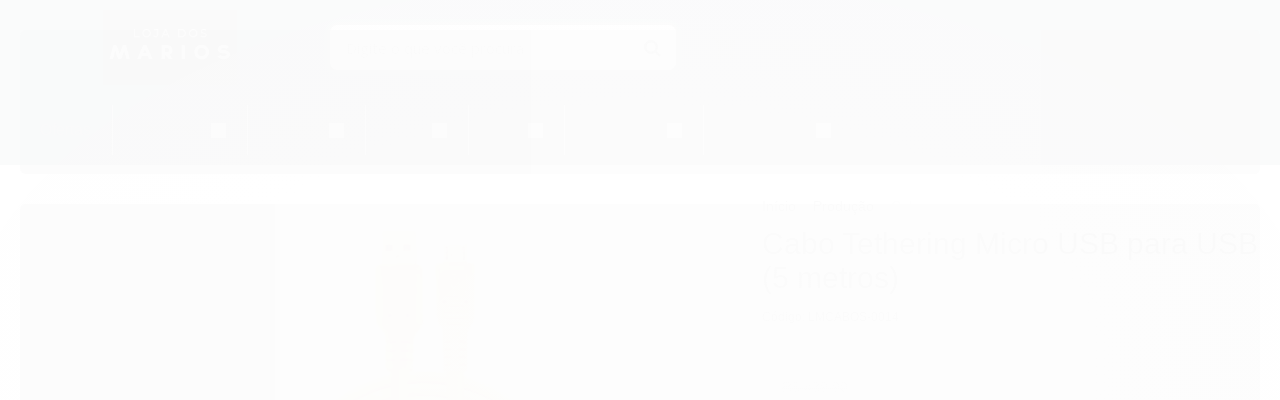

--- FILE ---
content_type: text/html; charset=utf-8
request_url: https://www.lojadosmarios.com/produto/cabo-tethering-micro-usb-para-usb-5-metros.html
body_size: 31408
content:

<!DOCTYPE html>
<html lang="pt-br">
  <head>
    <meta charset="utf-8">
    <meta content='width=device-width, initial-scale=1.0, maximum-scale=2.0' name='viewport' />
    <title>Cabo Tethering Micro USB para USB (5 metros) - Loja dos Marios - Equipamentos de Foto, Vídeo e Cinema</title>
    <meta http-equiv="X-UA-Compatible" content="IE=edge">
    <meta name="generator" content="Loja Integrada" />

    <link rel="dns-prefetch" href="https://cdn.awsli.com.br/">
    <link rel="preconnect" href="https://cdn.awsli.com.br/">
    <link rel="preconnect" href="https://fonts.googleapis.com">
    <link rel="preconnect" href="https://fonts.gstatic.com" crossorigin>

    
  
      <meta property="og:url" content="https://www.lojadosmarios.com/produto/cabo-tethering-micro-usb-para-usb-5-metros.html" />
      <meta property="og:type" content="website" />
      <meta property="og:site_name" content="Loja dos Marios" />
      <meta property="og:locale" content="pt_BR" />
    
  <!-- Metadata para o facebook -->
  <meta property="og:type" content="website" />
  <meta property="og:title" content="Cabo Tethering Micro USB para USB (5 metros)" />
  <meta property="og:image" content="https://cdn.awsli.com.br/800x800/61/61454/produto/211275446/captura-de-tela-2023-04-04-150650-yvtlgx.jpg" />
  <meta name="twitter:card" content="product" />
  
  <meta name="twitter:domain" content="www.lojadosmarios.com" />
  <meta name="twitter:url" content="https://www.lojadosmarios.com/produto/cabo-tethering-micro-usb-para-usb-5-metros.html?utm_source=twitter&utm_medium=twitter&utm_campaign=twitter" />
  <meta name="twitter:title" content="Cabo Tethering Micro USB para USB (5 metros)" />
  <meta name="twitter:description" content="O Cabo Tethering Micro USB para USB é um cabo de 5 metros de comprimento que permite a conexão de dispositivos com porta Micro USB a outros dispositivos com porta USB. Ele é construído com materiais duráveis, incluindo conectores banhados a ouro e cabos de cobre livres de oxigênio, o que garante uma transferência de dados e carga confiável e estável. O cabo também possui uma malha de nylon trançada para proteger contra danos e emaranhados, tornando-o ideal para uso em viagens e em movimento. É compatível com uma ampla variedade de dispositivos eletrônicos, tornando-se uma excelente opção para transferência de dados e carregamento de dispositivos em situações que requerem mais alcance ou flexibilidade." />
  <meta name="twitter:image" content="https://cdn.awsli.com.br/300x300/61/61454/produto/211275446/captura-de-tela-2023-04-04-150650-yvtlgx.jpg" />
  <meta name="twitter:label1" content="Código" />
  <meta name="twitter:data1" content="LMCABOS-0014" />
  <meta name="twitter:label2" content="Disponibilidade" />
  <meta name="twitter:data2" content="20 dias úteis" />


    
  
    <script>
      setTimeout(function() {
        if (typeof removePageLoading === 'function') {
          removePageLoading();
        };
      }, 7000);
    </script>
  



    

  

    <link rel="canonical" href="https://www.lojadosmarios.com/produto/cabo-tethering-micro-usb-para-usb-5-metros.html" />
  



  <meta name="description" content="O Cabo Tethering Micro USB para USB é um cabo de 5 metros de comprimento que permite a conexão de dispositivos com porta Micro USB a outros dispositivos com porta USB. Ele é construído com materiais duráveis, incluindo conectores banhados a ouro e cabos de cobre livres de oxigênio, o que garante uma transferência de dados e carga confiável e estável. O cabo também possui uma malha de nylon trançada para proteger contra danos e emaranhados, tornando-o ideal para uso em viagens e em movimento. É compatível com uma ampla variedade de dispositivos eletrônicos, tornando-se uma excelente opção para transferência de dados e carregamento de dispositivos em situações que requerem mais alcance ou flexibilidade." />
  <meta property="og:description" content="O Cabo Tethering Micro USB para USB é um cabo de 5 metros de comprimento que permite a conexão de dispositivos com porta Micro USB a outros dispositivos com porta USB. Ele é construído com materiais duráveis, incluindo conectores banhados a ouro e cabos de cobre livres de oxigênio, o que garante uma transferência de dados e carga confiável e estável. O cabo também possui uma malha de nylon trançada para proteger contra danos e emaranhados, tornando-o ideal para uso em viagens e em movimento. É compatível com uma ampla variedade de dispositivos eletrônicos, tornando-se uma excelente opção para transferência de dados e carregamento de dispositivos em situações que requerem mais alcance ou flexibilidade." />







  <meta name="robots" content="index, follow" />



    
      
        <link rel="shortcut icon" href="https://cdn.awsli.com.br/61/61454/favicon/-cone-marios-loja-7i6vaireh2.png" />
      
      <link rel="icon" href="https://cdn.awsli.com.br/61/61454/favicon/-cone-marios-loja-7i6vaireh2.png" sizes="192x192">
    
    

    
      <link rel="stylesheet" href="https://cdn.awsli.com.br/production/static/loja/estrutura/v1/css/all.min.css?v=996ad29" type="text/css">
    
    <!--[if lte IE 8]><link rel="stylesheet" href="https://cdn.awsli.com.br/production/static/loja/estrutura/v1/css/ie-fix.min.css" type="text/css"><![endif]-->
    <!--[if lte IE 9]><style type="text/css">.lateral-fulbanner { position: relative; }</style><![endif]-->

    

    
    
      <link href="https://fonts.googleapis.com/css2?family=Open%20Sans:wght@300;400;600;700&display=swap" rel="stylesheet">
    

    
      <link rel="stylesheet" href="https://cdn.awsli.com.br/production/static/loja/estrutura/v1/css/bootstrap-responsive.css?v=996ad29" type="text/css">
      <link rel="stylesheet" href="https://cdn.awsli.com.br/production/static/loja/estrutura/v1/css/style-responsive.css?v=996ad29">
    

    <link rel="stylesheet" href="/tema.css?v=20250628-111826">

    

    <script type="text/javascript">
      var LOJA_ID = 61454;
      var MEDIA_URL = "https://cdn.awsli.com.br/";
      var API_URL_PUBLIC = 'https://api.awsli.com.br/';
      
        var CARRINHO_PRODS = [];
      
      var ENVIO_ESCOLHIDO = 0;
      var ENVIO_ESCOLHIDO_CODE = 0;
      var CONTRATO_INTERNACIONAL = false;
      var CONTRATO_BRAZIL = !CONTRATO_INTERNACIONAL;
      var IS_STORE_ASYNC = true;
      var IS_CLIENTE_ANONIMO = false;
    </script>

    

    <!-- Editor Visual -->
    

    <script>
      

      const isPreview = JSON.parse(sessionStorage.getItem('preview', true));
      if (isPreview) {
        const url = location.href
        location.search === '' && url + (location.search = '?preview=None')
      }
    </script>

    
      <script src="https://cdn.awsli.com.br/production/static/loja/estrutura/v1/js/all.min.js?v=996ad29"></script>
    
    <!-- HTML5 shim and Respond.js IE8 support of HTML5 elements and media queries -->
    <!--[if lt IE 9]>
      <script src="https://oss.maxcdn.com/html5shiv/3.7.2/html5shiv.min.js"></script>
      <script src="https://oss.maxcdn.com/respond/1.4.2/respond.min.js"></script>
    <![endif]-->

    <link rel="stylesheet" href="https://cdn.awsli.com.br/production/static/loja/estrutura/v1/css/slick.min.css" type="text/css">
    <script src="https://cdn.awsli.com.br/production/static/loja/estrutura/v1/js/slick.min.js?v=996ad29"></script>
    <link rel="stylesheet" href="https://cdn.awsli.com.br/production/static/css/jquery.fancybox.min.css" type="text/css" />
    <script src="https://cdn.awsli.com.br/production/static/js/jquery/jquery.fancybox.pack.min.js"></script>

    
    

  
  <link rel="stylesheet" href="https://cdn.awsli.com.br/production/static/loja/estrutura/v1/css/imagezoom.min.css" type="text/css">
  <script src="https://cdn.awsli.com.br/production/static/loja/estrutura/v1/js/jquery.imagezoom.min.js"></script>

  <script type="text/javascript">
    var PRODUTO_ID = '211275446';
    var URL_PRODUTO_FRETE_CALCULAR = 'https://www.lojadosmarios.com/carrinho/frete';
    var variacoes = undefined;
    var grades = undefined;
    var imagem_grande = "https://cdn.awsli.com.br/2500x2500/61/61454/produto/211275446/captura-de-tela-2023-04-04-150650-yvtlgx.jpg";
    var produto_grades_imagens = {};
    var produto_preco_sob_consulta = false;
    var produto_preco = 307.90;
  </script>
  <script type="text/javascript" src="https://cdn.awsli.com.br/production/static/loja/estrutura/v1/js/produto.min.js?v=996ad29"></script>
  <script type="text/javascript" src="https://cdn.awsli.com.br/production/static/loja/estrutura/v1/js/eventos-pixel-produto.min.js?v=996ad29"></script>


    
      
        
      
        
      
        <!-- Global site tag (gtag.js) - Google Analytics -->
<script async src="https://www.googletagmanager.com/gtag/js?l=LIgtagDataLayer&id=G-4YJ1D871NB"></script>
<script>
  window.LIgtagDataLayer = window.LIgtagDataLayer || [];
  function LIgtag(){LIgtagDataLayer.push(arguments);}
  LIgtag('js', new Date());

  LIgtag('set', {
    'currency': 'BRL',
    'country': 'BR'
  });
  LIgtag('config', 'G-4YJ1D871NB');
  LIgtag('config', 'AW-10961853504');

  if(window.performance) {
    var timeSincePageLoad = Math.round(performance.now());
    LIgtag('event', 'timing_complete', {
      'name': 'load',
      'time': timeSincePageLoad
    });
  }

  $(document).on('li_view_home', function(_, eventID) {
    LIgtag('event', 'view_home');
  });

  $(document).on('li_select_product', function(_, eventID, data) {
    LIgtag('event', 'select_item', data);
  });

  $(document).on('li_start_contact', function(_, eventID, value) {
    LIgtag('event', 'start_contact', {
      value
    });
  });

  $(document).on('li_view_catalog', function(_, eventID) {
    LIgtag('event', 'view_catalog');
  });

  $(document).on('li_search', function(_, eventID, search_term) {
    LIgtag('event', 'search', {
      search_term
    });
  });

  $(document).on('li_filter_products', function(_, eventID, data) {
    LIgtag('event', 'filter_products', data);
  });

  $(document).on('li_sort_products', function(_, eventID, value) {
    LIgtag('event', 'sort_products', {
      value
    });
  });

  $(document).on('li_view_product', function(_, eventID, item) {
    LIgtag('event', 'view_item', {
      items: [item]
    });
  });

  $(document).on('li_select_variation', function(_, eventID, data) {
    LIgtag('event', 'select_variation', data);
  });

  $(document).on('li_calculate_shipping', function(_, eventID, data) {
    LIgtag('event', 'calculate_shipping', {
      zipcode: data.zipcode
    });
  });

  $(document).on('li_view_cart', function(_, eventID, data) {
    LIgtag('event', 'view_cart', data);
  });

  $(document).on('li_add_to_cart', function(_, eventID, data) {
    LIgtag('event', 'add_to_cart', {
      items: data.items
    });
  });

  $(document).on('li_apply_coupon', function(_, eventID, value) {
    LIgtag('event', 'apply_coupon', {
      value
    });
  });

  $(document).on('li_change_quantity', function(_, eventID, item) {
    LIgtag('event', 'change_quantity', {
      items: [item]
    });
  });

  $(document).on('li_remove_from_cart', function(_, eventID, item) {
    LIgtag('event', 'remove_from_cart', {
      items: [item]
    });
  });

  $(document).on('li_return_home', function(_, eventID) {
    LIgtag('event', 'return_home');
  });

  $(document).on('li_view_checkout', function(_, eventID, data) {
    LIgtag('event', 'begin_checkout', data);
  });

  $(document).on('li_login', function(_, eventID) {
    LIgtag('event', 'login');
  });

  $(document).on('li_change_address', function(_, eventID, value) {
    LIgtag('event', 'change_address', {
      value
    });
  });

  $(document).on('li_change_shipping', function(_, eventID, data) {
    LIgtag('event', 'add_shipping_info', data);
  });

  $(document).on('li_change_payment', function(_, eventID, data) {
    LIgtag('event', 'add_payment_info', data);
  });

  $(document).on('li_start_purchase', function(_, eventID) {
    LIgtag('event', 'start_purchase');
  });

  $(document).on('li_checkout_error', function(_, eventID, value) {
    LIgtag('event', 'checkout_error', {
      value
    });
  });

  $(document).on('li_purchase', function(_, eventID, data) {
    LIgtag('event', 'purchase', data);

    
      LIgtag('event', 'conversion', {
        send_to: 'AW-10961853504/Hgq8CPCI2tEDEMC4guso',
        value: data.value,
        currency: data.currency,
        transaction_id: data.transaction_id
      });
    
  });
</script>
      
        <!-- Facebook Pixel Code -->
<script>
  !function(f,b,e,v,n,t,s)
  {if(f.fbq)return;n=f.fbq=function(){n.callMethod?
  n.callMethod.apply(n,arguments):n.queue.push(arguments)};
  if(!f._fbq)f._fbq=n;n.push=n;n.loaded=!0;n.version='2.0';
  n.queue=[];t=b.createElement(e);t.async=!0;
  t.src=v;s=b.getElementsByTagName(e)[0];
  s.parentNode.insertBefore(t,s)}(window, document,'script',
  'https://connect.facebook.net/en_US/fbevents.js');

  var has_meta_app = true,
    li_fb_user_data = {};

  try {
    var user_session_identifier = $.cookie('li_user_session_identifier');

    if (!user_session_identifier) {
      user_session_identifier = uuidv4();

      $.cookie('li_user_session_identifier', user_session_identifier, {
        path: '/'
      });
    };
  } catch (err) { }
  
  fbq('init', '178755088346795', {
    country: 'br',
    external_id: user_session_identifier,
    ...li_fb_user_data
  }, {
    agent: 'li'
  });
  
  $(document).on('li_view_home', function(_, eventID) {
    fbq('track', 'PageView', {}, { eventID: eventID + '-PV' });
  });
  
  $(document).on('li_view_catalog', function(_, eventID) {
    fbq('track', 'PageView', {}, { eventID: eventID + '-PV' });
  });

  $(document).on('li_search', function(_, eventID, search_term) {
    var body = {
      search_string: search_term
    };

    fbq('track', 'Search', body, { eventID });
  });

  $(document).on('li_view_product', function(_, eventID, item) {
    fbq('track', 'PageView', {}, { eventID: eventID + '-PV' });
  
    var body = {
      content_ids: [item.item_sku],
      content_category: item.item_category,
      content_name: item.item_name,
      content_type: item.item_type,
      currency: 'BRL',
      value: item.price
    };

    fbq('track', 'ViewContent', body, { eventID });
  });
  
  $(document).on('li_view_cart', function(_, eventID, data) {
    fbq('track', 'PageView', {}, { eventID: eventID + '-PV' });
  });

  $(document).on('li_add_to_cart', function(_, eventID, data) {
    var value = 0;

    var contents = $.map(data.items, function(item) {
      value += item.price * item.quantity;

      return {
        id: item.item_sku,
        quantity: item.quantity
      };
    });

    var body = {
      contents,
      content_type: 'product',
      currency: 'BRL',
      value
    };

    fbq('track', 'AddToCart', body, { eventID });
  });

  $(document).on('li_view_checkout', function(_, eventID, data) {
    fbq('track', 'PageView', {}, { eventID: eventID + '-PV' });
  
    var contents = $.map(data.items, function(item) {
      return {
        id: item.item_sku,
        quantity: item.quantity
      };
    });

    var body = {
      contents,
      content_type: 'product',
      currency: 'BRL',
      num_items: contents.length,
      value: data.value
    };

    fbq('track', 'InitiateCheckout', body, { eventID });
  });
  
  $(document).on('li_login', function(_, eventID) {
    fbq('track', 'PageView', {}, { eventID: eventID + '-PV' });
  });

  $(document).on('li_purchase', function(_, eventID, data) {
    var contents = $.map(data.items, function(item) {
      return {
        id: item.item_sku,
        quantity: item.quantity
      };
    });

    var body = {
      contents,
      content_type: 'product',
      currency: 'BRL',
      num_items: contents.length,
      value: data.total_value,
      order_id: data.transaction_id
    };

    fbq('track', 'Purchase', body, { eventID });
  });
  
  $(document).on('li_view_page', function(_, eventID) {
    fbq('track', 'PageView', {}, { eventID: eventID + '-PV' });
  });

  $(document).on('li_view_purchase', function(_, eventID) {
    fbq('track', 'PageView', {}, { eventID: eventID + '-PV' });
  });

  $(document).on('li_view_wishlist', function(_, eventID) {
    fbq('track', 'PageView', {}, { eventID: eventID + '-PV' });
  });

  $(document).on('li_view_orders', function(_, eventID) {
    fbq('track', 'PageView', {}, { eventID: eventID + '-PV' });
  });

  $(document).on('li_view_account', function(_, eventID) {
    fbq('track', 'PageView', {}, { eventID: eventID + '-PV' });
  });

  $(document).on('li_view_others', function(_, eventID) {
    fbq('track', 'PageView', {}, { eventID: eventID + '-PV' });
  });
</script>
<noscript>
  <img height="1" width="1" style="display:none" 
       src="https://www.facebook.com/tr?id=178755088346795&ev=PageView&noscript=1"/>
</noscript>
<!-- End Facebook Pixel Code -->
      
        
      
    

    
<script>
  var url = '/_events/api/setEvent';

  var sendMetrics = function(event, user = {}) {
    var unique_identifier = uuidv4();

    try {
      var data = {
        request: {
          id: unique_identifier,
          environment: 'production'
        },
        store: {
          id: 61454,
          name: 'Loja dos Marios',
          test_account: false,
          has_meta_app: window.has_meta_app ?? false,
          li_search: true
        },
        device: {
          is_mobile: /Mobi/.test(window.navigator.userAgent),
          user_agent: window.navigator.userAgent,
          ip: '###device_ip###'
        },
        page: {
          host: window.location.hostname,
          path: window.location.pathname,
          search: window.location.search,
          type: 'product',
          title: document.title,
          referrer: document.referrer
        },
        timestamp: '###server_timestamp###',
        user_timestamp: new Date().toISOString(),
        event,
        origin: 'store'
      };

      if (window.performance) {
        var [timing] = window.performance.getEntriesByType('navigation');

        data['time'] = {
          server_response: Math.round(timing.responseStart - timing.requestStart)
        };
      }

      var _user = {},
          user_email_cookie = $.cookie('user_email'),
          user_data_cookie = $.cookie('LI-UserData');

      if (user_email_cookie) {
        var user_email = decodeURIComponent(user_email_cookie);

        _user['email'] = user_email;
      }

      if (user_data_cookie) {
        var user_data = JSON.parse(user_data_cookie);

        _user['logged'] = user_data.logged;
        _user['id'] = user_data.id ?? undefined;
      }

      $.each(user, function(key, value) {
        _user[key] = value;
      });

      if (!$.isEmptyObject(_user)) {
        data['user'] = _user;
      }

      try {
        var session_identifier = $.cookie('li_session_identifier');

        if (!session_identifier) {
          session_identifier = uuidv4();
        };

        var expiration_date = new Date();

        expiration_date.setTime(expiration_date.getTime() + (30 * 60 * 1000)); // 30 minutos

        $.cookie('li_session_identifier', session_identifier, {
          expires: expiration_date,
          path: '/'
        });

        data['session'] = {
          id: session_identifier
        };
      } catch (err) { }

      try {
        var user_session_identifier = $.cookie('li_user_session_identifier');

        if (!user_session_identifier) {
          user_session_identifier = uuidv4();

          $.cookie('li_user_session_identifier', user_session_identifier, {
            path: '/'
          });
        };

        data['user_session'] = {
          id: user_session_identifier
        };
      } catch (err) { }

      var _cookies = {},
          fbc = $.cookie('_fbc'),
          fbp = $.cookie('_fbp');

      if (fbc) {
        _cookies['fbc'] = fbc;
      }

      if (fbp) {
        _cookies['fbp'] = fbp;
      }

      if (!$.isEmptyObject(_cookies)) {
        data['session']['cookies'] = _cookies;
      }

      try {
        var ab_test_cookie = $.cookie('li_ab_test_running');

        if (ab_test_cookie) {
          var ab_test = JSON.parse(atob(ab_test_cookie));

          if (ab_test.length) {
            data['store']['ab_test'] = ab_test;
          }
        }
      } catch (err) { }

      var _utm = {};

      $.each(sessionStorage, function(key, value) {
        if (key.startsWith('utm_')) {
          var name = key.split('_')[1];

          _utm[name] = value;
        }
      });

      if (!$.isEmptyObject(_utm)) {
        data['session']['utm'] = _utm;
      }

      var controller = new AbortController();

      setTimeout(function() {
        controller.abort();
      }, 5000);

      fetch(url, {
        keepalive: true,
        method: 'POST',
        headers: {
          'Content-Type': 'application/json'
        },
        body: JSON.stringify({ data }),
        signal: controller.signal
      });
    } catch (err) { }

    return unique_identifier;
  }
</script>

    
<script>
  (function() {
    var initABTestHandler = function() {
      try {
        if ($.cookie('li_ab_test_running')) {
          return
        };
        var running_tests = [];

        
        
        
        

        var running_tests_to_cookie = JSON.stringify(running_tests);
        running_tests_to_cookie = btoa(running_tests_to_cookie);
        $.cookie('li_ab_test_running', running_tests_to_cookie, {
          path: '/'
        });

        
        if (running_tests.length > 0) {
          setTimeout(function() {
            $.ajax({
              url: "/conta/status"
            });
          }, 500);
        };

      } catch (err) { }
    }
    setTimeout(initABTestHandler, 500);
  }());
</script>

    
<script>
  $(function() {
    // Clicar em um produto
    $('.listagem-item').click(function() {
      var row, column;

      var $list = $(this).closest('[data-produtos-linha]'),
          index = $(this).closest('li').index();

      if($list.find('.listagem-linha').length === 1) {
        var productsPerRow = $list.data('produtos-linha');

        row = Math.floor(index / productsPerRow) + 1;
        column = (index % productsPerRow) + 1;
      } else {
        row = $(this).closest('.listagem-linha').index() + 1;
        column = index + 1;
      }

      var body = {
        item_id: $(this).attr('data-id'),
        item_sku: $(this).find('.produto-sku').text(),
        item_name: $(this).find('.nome-produto').text().trim(),
        item_row: row,
        item_column: column
      };

      var eventID = sendMetrics({
        type: 'event',
        name: 'select_product',
        data: body
      });

      $(document).trigger('li_select_product', [eventID, body]);
    });

    // Clicar no "Fale Conosco"
    $('#modalContato').on('show', function() {
      var value = 'Fale Conosco';

      var eventID = sendMetrics({
        type: 'event',
        name: 'start_contact',
        data: { text: value }
      });

      $(document).trigger('li_start_contact', [eventID, value]);
    });

    // Clicar no WhatsApp
    $('.li-whatsapp a').click(function() {
      var value = 'WhatsApp';

      var eventID = sendMetrics({
        type: 'event',
        name: 'start_contact',
        data: { text: value }
      });

      $(document).trigger('li_start_contact', [eventID, value]);
    });

    
      // Visualizar o produto
      var body = {
        item_id: '211275446',
        item_sku: 'LMCABOS-0014',
        item_name: 'Cabo Tethering Micro USB para USB (5 metros)',
        item_category: 'Cabos',
        item_type: 'product',
        
          full_price: 439.90,
          promotional_price: 307.90,
          price: 307.90,
        
        quantity: 1
      };

      var params = new URLSearchParams(window.location.search),
          recommendation_shelf = null,
          recommendation = {};

      if (
        params.has('recomendacao_id') &&
        params.has('email_ref') &&
        params.has('produtos_recomendados')
      ) {
        recommendation['email'] = {
          id: params.get('recomendacao_id'),
          email_id: params.get('email_ref'),
          products: $.map(params.get('produtos_recomendados').split(','), function(value) {
            return parseInt(value)
          })
        };
      }

      if (recommendation_shelf) {
        recommendation['shelf'] = recommendation_shelf;
      }

      if (!$.isEmptyObject(recommendation)) {
        body['recommendation'] = recommendation;
      }

      var eventID = sendMetrics({
        type: 'pageview',
        name: 'view_product',
        data: body
      });

      $(document).trigger('li_view_product', [eventID, body]);

      // Calcular frete
      $('#formCalcularCep').submit(function() {
        $(document).ajaxSuccess(function(event, xhr, settings) {
          try {
            var url = new URL(settings.url);

            if(url.pathname !== '/carrinho/frete') return;

            var data = xhr.responseJSON;

            if(data.error) return;

            var params = url.searchParams;

            var body = {
              zipcode: params.get('cep'),
              deliveries: $.map(data, function(delivery) {
                if(delivery.msgErro) return;

                return {
                  id: delivery.id,
                  name: delivery.name,
                  price: delivery.price,
                  delivery_time: delivery.deliveryTime
                };
              })
            };

            var eventID = sendMetrics({
              type: 'event',
              name: 'calculate_shipping',
              data: body
            });

            $(document).trigger('li_calculate_shipping', [eventID, body]);

            $(document).off('ajaxSuccess');
          } catch(error) {}
        });
      });

      // Visualizar compre junto
      $(document).on('buy_together_ready', function() {
        var $buyTogether = $('.compre-junto');

        var observer = new IntersectionObserver(function(entries) {
          entries.forEach(function(entry) {
            if(entry.isIntersecting) {
              var body = {
                title: $buyTogether.find('.compre-junto__titulo').text(),
                id: $buyTogether.data('id'),
                items: $buyTogether.find('.compre-junto__produto').map(function() {
                  var $product = $(this);

                  return {
                    item_id: $product.attr('data-id'),
                    item_sku: $product.attr('data-code'),
                    item_name: $product.find('.compre-junto__nome').text(),
                    full_price: $product.find('.compre-junto__preco--regular').data('price') || null,
                    promotional_price: $product.find('.compre-junto__preco--promocional').data('price') || null
                  };
                }).get()
              };

              var eventID = sendMetrics({
                type: 'event',
                name: 'view_buy_together',
                data: body
              });

              $(document).trigger('li_view_buy_together', [eventID, body]);

              observer.disconnect();
            }
          });
        }, { threshold: 1.0 });

        observer.observe($buyTogether.get(0));

        $('.compre-junto__atributo--grade').click(function(event) {
          if(!event.originalEvent) return;

          var body = {
            grid_name: $(this).closest('.compre-junto__atributos').data('grid'),
            variation_name: $(this).data('variation')
          };

          var eventID = sendMetrics({
            type: 'event',
            name: 'select_buy_together_variation',
            data: body
          });

          $(document).trigger('li_select_buy_together_variation', [eventID, body]);
        });

        $('.compre-junto__atributo--lista').change(function(event) {
          if(!event.originalEvent) return;

          var $selectedOption = $(this).find('option:selected');

          if(!$selectedOption.is('[value]')) return;

          var body = {
            grid_name: $(this).closest('.compre-junto__atributos').data('grid'),
            variation_name: $selectedOption.text()
          };

          var eventID = sendMetrics({
            type: 'event',
            name: 'select_buy_together_variation',
            data: body
          });

          $(document).trigger('li_select_buy_together_variation', [eventID, body]);
        });
      });

      // Selecionar uma variação
      $('.atributo-item').click(function(event) {
        if(!event.originalEvent) return;

        var body = {
          grid_name: $(this).data('grade-nome'),
          variation_name: $(this).data('variacao-nome')
        };

        var eventID = sendMetrics({
          type: 'event',
          name: 'select_variation',
          data: body
        });

        $(document).trigger('li_select_variation', [eventID, body]);
      });
    
  });
</script>


    
	<!-- Código do cabecalho -->
  
      <meta name="google-site-verification" content="Y4_cUM9ZYm9DOSy7W8U_t6o4_isdLV5HF_BXIW9Y_Gk" />
<!-- Global site tag (gtag.js) - Google Analytics -->
<script async src="https://www.googletagmanager.com/gtag/js?id=G-SB8DEVZP3L"></script>
<script>
  window.dataLayer = window.dataLayer || [];
  function gtag(){dataLayer.push(arguments);}
  gtag('js', new Date());

  gtag('config', 'G-SB8DEVZP3L');
</script>
  

	<!-- lojaintegrada-google-shopping -->
  
      <meta name="google-site-verification" content="2KbE_I-RxF4atDy5Sgy5cj2e8F35YqIetPawvXw3FQw" />
  


    
      
        <link href="//cdn.awsli.com.br/temasv2/1824/__theme_custom.css?v=1628791763" rel="stylesheet" type="text/css">
<script src="//cdn.awsli.com.br/temasv2/1824/__theme_custom.js?v=1628791763"></script>
      
    

    
      <link rel="stylesheet" href="/avancado.css?v=20250628-111826" type="text/css" />
    

    
      
        <script defer async src="https://analytics.tiktok.com/i18n/pixel/sdk.js?sdkid=CEJ521RC77U1AA8UHQDG"></script>
      

      
        <script type="text/javascript">
          !function (w, d, t) {
            w.TiktokAnalyticsObject=t;
            var ttq=w[t]=w[t]||[];
            ttq.methods=["page","track","identify","instances","debug","on","off","once","ready","alias","group","enableCookie","disableCookie"];
            ttq.setAndDefer=function(t,e){
              t[e]=function(){
                t.push([e].concat(Array.prototype.slice.call(arguments,0)))
              }
            }
            for(var i=0;i<ttq.methods.length;i++)
              ttq.setAndDefer(ttq,ttq.methods[i]);
          }(window, document, 'ttq');

          window.LI_TIKTOK_PIXEL_ENABLED = true;
        </script>
      

      
    

    
  <link rel="manifest" href="/manifest.json" />




  </head>
  <body class="pagina-produto produto-211275446   ">
    <div id="fb-root"></div>
    
  
    <div id="full-page-loading">
      <div class="conteiner" style="height: 100%;">
        <div class="loading-placeholder-content">
          <div class="loading-placeholder-effect loading-placeholder-header"></div>
          <div class="loading-placeholder-effect loading-placeholder-body"></div>
        </div>
      </div>
      <script>
        var is_full_page_loading = true;
        function removePageLoading() {
          if (is_full_page_loading) {
            try {
              $('#full-page-loading').remove();
            } catch(e) {}
            try {
              var div_loading = document.getElementById('full-page-loading');
              if (div_loading) {
                div_loading.remove();
              };
            } catch(e) {}
            is_full_page_loading = false;
          };
        };
        $(function() {
          setTimeout(function() {
            removePageLoading();
          }, 1);
        });
      </script>
      <style>
        #full-page-loading { position: fixed; z-index: 9999999; margin: auto; top: 0; left: 0; bottom: 0; right: 0; }
        #full-page-loading:before { content: ''; display: block; position: fixed; top: 0; left: 0; width: 100%; height: 100%; background: rgba(255, 255, 255, .98); background: radial-gradient(rgba(255, 255, 255, .99), rgba(255, 255, 255, .98)); }
        .loading-placeholder-content { height: 100%; display: flex; flex-direction: column; position: relative; z-index: 1; }
        .loading-placeholder-effect { background-color: #F9F9F9; border-radius: 5px; width: 100%; animation: pulse-loading 1.5s cubic-bezier(0.4, 0, 0.6, 1) infinite; }
        .loading-placeholder-content .loading-placeholder-body { flex-grow: 1; margin-bottom: 30px; }
        .loading-placeholder-content .loading-placeholder-header { height: 20%; min-height: 100px; max-height: 200px; margin: 30px 0; }
        @keyframes pulse-loading{50%{opacity:.3}}
      </style>
    </div>
  



    
      
        




<div class="barra-inicial fundo-secundario">
  <div class="conteiner">
    <div class="row-fluid">
      <div class="lista-redes span3 hidden-phone">
        
          <ul>
            
              <li>
                <a href="https://facebook.com/MariosLojaLocadora" target="_blank" aria-label="Siga nos no Facebook"><i class="icon-facebook"></i></a>
              </li>
            
            
            
            
              <li>
                <a href="https://youtube.com.br/irmaosmarios" target="_blank" aria-label="Siga nos no Youtube"><i class="icon-youtube"></i></a>
              </li>
            
            
              <li>
                <a href="https://instagram.com/marioslojaloc" target="_blank" aria-label="Siga nos no Instagram"><i class="icon-instagram"></i></a>
              </li>
            
            
            
              <li>
                <a href="https://www.lojadosmarios.com/pagina/sobre-a-loja-dos-marios.html" target="_blank" rel="noopener" aria-label="Acesse nosso Blog"><i class="icon-bold"></i></a>
              </li>
            
          </ul>
        
      </div>
      <div class="canais-contato span9">
        <ul>
          <li class="hidden-phone">
            <a href="#modalContato" data-toggle="modal" data-target="#modalContato">
              <i class="icon-comment"></i>
              Fale Conosco
            </a>
          </li>
          
            <li>
              <span>
                <i class="icon-phone"></i>Telefone: (41) 98527-0894
              </span>
            </li>
          
          
            <li class="tel-whatsapp">
              <span>
                <i class="fa fa-whatsapp"></i>Whatsapp: (41) 98527-0894
              </span>
            </li>
          
          
        </ul>
      </div>
    </div>
  </div>
</div>

      
    

    <div class="conteiner-principal">
      
        
          
<div id="cabecalho">

  <div class="atalhos-mobile visible-phone fundo-secundario borda-principal">
    <ul>

      <li><a href="https://www.lojadosmarios.com/" class="icon-home"> </a></li>
      
      <li class="fundo-principal"><a href="https://www.lojadosmarios.com/carrinho/index" class="icon-shopping-cart"> </a></li>
      
      
        <li class="menu-user-logged" style="display: none;"><a href="https://www.lojadosmarios.com/conta/logout" class="icon-signout menu-user-logout"> </a></li>
      
      
      <li><a href="https://www.lojadosmarios.com/conta/index" class="icon-user"> </a></li>
      
      <li class="vazia"><span>&nbsp;</span></li>

    </ul>
  </div>

  <div class="conteiner">
    <div class="row-fluid">
      <div class="span3">
        <h2 class="logo cor-secundaria">
          <a href="https://www.lojadosmarios.com/" title="Loja dos Marios">
            
            <img src="https://cdn.awsli.com.br/400x300/61/61454/logo/8c5fa0308f.png" alt="Loja dos Marios" />
            
          </a>
        </h2>


      </div>

      <div class="conteudo-topo span9">
        <div class="superior row-fluid hidden-phone">
          <div class="span8">
            
              
                <div class="btn-group menu-user-logged" style="display: none;">
                  <a href="https://www.lojadosmarios.com/conta/index" class="botao secundario pequeno dropdown-toggle" data-toggle="dropdown">
                    Olá, <span class="menu-user-name"></span>
                    <span class="icon-chevron-down"></span>
                  </a>
                  <ul class="dropdown-menu">
                    <li>
                      <a href="https://www.lojadosmarios.com/conta/index" title="Minha conta">Minha conta</a>
                    </li>
                    
                      <li>
                        <a href="https://www.lojadosmarios.com/conta/pedido/listar" title="Minha conta">Meus pedidos</a>
                      </li>
                    
                    <li>
                      <a href="https://www.lojadosmarios.com/conta/favorito/listar" title="Meus favoritos">Meus favoritos</a>
                    </li>
                    <li>
                      <a href="https://www.lojadosmarios.com/conta/logout" title="Sair" class="menu-user-logout">Sair</a>
                    </li>
                  </ul>
                </div>
              
              
                <a href="https://www.lojadosmarios.com/conta/login" class="bem-vindo cor-secundaria menu-user-welcome">
                  Bem-vindo, <span class="cor-principal">identifique-se</span> para fazer pedidos
                </a>
              
            
          </div>
          <div class="span4">
            <ul class="acoes-conta borda-alpha">
              
                <li>
                  <i class="icon-list fundo-principal"></i>
                  <a href="https://www.lojadosmarios.com/conta/pedido/listar" class="cor-secundaria">Meus Pedidos</a>
                </li>
              
              
                <li>
                  <i class="icon-user fundo-principal"></i>
                  <a href="https://www.lojadosmarios.com/conta/index" class="cor-secundaria">Minha Conta</a>
                </li>
              
            </ul>
          </div>
        </div>

        <div class="inferior row-fluid ">
          <div class="span8 busca-mobile">
            <a href="javascript:;" class="atalho-menu visible-phone icon-th botao principal"> </a>

            <div class="busca borda-alpha">
              <form id="form-buscar" action="/buscar" method="get">
                <input id="auto-complete" type="text" name="q" placeholder="Digite o que você procura" value="" autocomplete="off" maxlength="255" />
                <button class="botao botao-busca icon-search fundo-secundario" aria-label="Buscar"></button>
              </form>
            </div>

          </div>

          
            <div class="span4 hidden-phone">
              

  <div class="carrinho vazio">
    
      <a href="https://www.lojadosmarios.com/carrinho/index">
        <i class="icon-shopping-cart fundo-principal"></i>
        <strong class="qtd-carrinho titulo cor-secundaria" style="display: none;">0</strong>
        <span style="display: none;">
          
            <b class="titulo cor-secundaria"><span>Meu Carrinho</span></b>
          
          <span class="cor-secundaria">Produtos adicionados</span>
        </span>
        
          <span class="titulo cor-secundaria vazio-text">Carrinho vazio</span>
        
      </a>
    
    <div class="carrinho-interno-ajax"></div>
  </div>
  
<div class="minicart-placeholder" style="display: none;">
  <div class="carrinho-interno borda-principal">
    <ul>
      <li class="minicart-item-modelo">
        
          <div class="preco-produto com-promocao destaque-preco ">
            <div>
              <s class="preco-venda">
                R$ --PRODUTO_PRECO_DE--
              </s>
              <strong class="preco-promocional cor-principal">
                R$ --PRODUTO_PRECO_POR--
              </strong>
            </div>
          </div>
        
        <a data-href="--PRODUTO_URL--" class="imagem-produto">
          <img data-src="https://cdn.awsli.com.br/64x64/--PRODUTO_IMAGEM--" alt="--PRODUTO_NOME--" />
        </a>
        <a data-href="--PRODUTO_URL--" class="nome-produto cor-secundaria">
          --PRODUTO_NOME--
        </a>
        <div class="produto-sku hide">--PRODUTO_SKU--</div>
      </li>
    </ul>
    <div class="carrinho-rodape">
      <span class="carrinho-info">
        
          <i>--CARRINHO_QUANTIDADE-- produto no carrinho</i>
        
        
          
            <span class="carrino-total">
              Total: <strong class="titulo cor-principal">R$ --CARRINHO_TOTAL_ITENS--</strong>
            </span>
          
        
      </span>
      <a href="https://www.lojadosmarios.com/carrinho/index" class="botao principal">
        
          <i class="icon-shopping-cart"></i>Ir para o carrinho
        
      </a>
    </div>
  </div>
</div>



            </div>
          
        </div>

      </div>
    </div>
    


  
    
      
<div class="menu superior">
  <ul class="nivel-um">
    


    

  


    
      <li class="categoria-id-18363783  borda-principal">
        <a href="https://www.lojadosmarios.com/ofertas-black-friday-queima-de-estoque" title="Ofertas">
          <strong class="titulo cor-secundaria">Ofertas</strong>
          
        </a>
        
      </li>
    
      <li class="categoria-id-10380115 com-filho borda-principal">
        <a href="https://www.lojadosmarios.com/cameras" title="Câmeras">
          <strong class="titulo cor-secundaria">Câmeras</strong>
          
            <i class="icon-chevron-down fundo-secundario"></i>
          
        </a>
        
          <ul class="nivel-dois borda-alpha">
            

  <li class="categoria-id-17968901 ">
    <a href="https://www.lojadosmarios.com/cameras-blackmagic-design-17968901" title="Câmeras BlackMagic Design">
      
      Câmeras BlackMagic Design
    </a>
    
  </li>

  <li class="categoria-id-17968895 ">
    <a href="https://www.lojadosmarios.com/cameras-canon" title="Câmeras Canon">
      
      Câmeras Canon
    </a>
    
  </li>

  <li class="categoria-id-23024398 ">
    <a href="https://www.lojadosmarios.com/cameras-dji" title="Câmeras DJI">
      
      Câmeras DJI
    </a>
    
  </li>

  <li class="categoria-id-17968897 ">
    <a href="https://www.lojadosmarios.com/cameras-fujifilm-17968897" title="Câmeras Fujifilm">
      
      Câmeras Fujifilm
    </a>
    
  </li>

  <li class="categoria-id-17968904 ">
    <a href="https://www.lojadosmarios.com/cameras-gopro-17968904" title="Câmeras GoPro">
      
      Câmeras GoPro
    </a>
    
  </li>

  <li class="categoria-id-18202204 ">
    <a href="https://www.lojadosmarios.com/insta360-18202204" title="Câmeras Insta360">
      
      Câmeras Insta360
    </a>
    
  </li>

  <li class="categoria-id-22770436 ">
    <a href="https://www.lojadosmarios.com/cameras-jvc-22770436" title="Câmeras JVC">
      
      Câmeras JVC
    </a>
    
  </li>

  <li class="categoria-id-22850820 ">
    <a href="https://www.lojadosmarios.com/camera-kodak" title="Câmeras KODAK">
      
      Câmeras KODAK
    </a>
    
  </li>

  <li class="categoria-id-22929941 ">
    <a href="https://www.lojadosmarios.com/cameras-meta" title="Câmeras Meta">
      
      Câmeras Meta
    </a>
    
  </li>

  <li class="categoria-id-17968903 ">
    <a href="https://www.lojadosmarios.com/cameras-nikon-17968903" title="Câmeras Nikon">
      
      Câmeras Nikon
    </a>
    
  </li>

  <li class="categoria-id-18656093 ">
    <a href="https://www.lojadosmarios.com/cameras-panasonic-18656093" title="Câmeras Panasonic">
      
      Câmeras Panasonic
    </a>
    
  </li>

  <li class="categoria-id-20606460 ">
    <a href="https://www.lojadosmarios.com/cameras-para-diversao-20606460" title="Câmeras para diversão">
      
      Câmeras para diversão
    </a>
    
  </li>

  <li class="categoria-id-22858819 ">
    <a href="https://www.lojadosmarios.com/cameras-red-digital-cinema" title="Câmeras RED Digital Cinema">
      
      Câmeras RED Digital Cinema
    </a>
    
  </li>

  <li class="categoria-id-20463733 ">
    <a href="https://www.lojadosmarios.com/cameras-ricoh-20463733" title="Câmeras Ricoh">
      
      Câmeras Ricoh
    </a>
    
  </li>

  <li class="categoria-id-22806320 ">
    <a href="https://www.lojadosmarios.com/cameras-sjcam-22806320" title="Câmeras SJCAM">
      
      Câmeras SJCAM
    </a>
    
  </li>

  <li class="categoria-id-17968900 com-filho">
    <a href="https://www.lojadosmarios.com/cameras-sony-17968900" title="Câmeras Sony">
      
        <i class="icon-chevron-right fundo-secundario"></i>
      
      Câmeras Sony
    </a>
    
      <ul class="nivel-tres">
        
          

  <li class="categoria-id-23848119 ">
    <a href="https://www.lojadosmarios.com/categoria/23848119.html" title="Ofertas">
      
      Ofertas
    </a>
    
  </li>


        
      </ul>
    
  </li>

  <li class="categoria-id-18149566 ">
    <a href="https://www.lojadosmarios.com/cameras-dji-18149566" title="Drones e Câmeras DJI">
      
      Drones e Câmeras DJI
    </a>
    
  </li>

  <li class="categoria-id-22716060 ">
    <a href="https://www.lojadosmarios.com/webcams" title="Webcams Logitech">
      
      Webcams Logitech
    </a>
    
  </li>


          </ul>
        
      </li>
    
      <li class="categoria-id-10380187 com-filho borda-principal">
        <a href="https://www.lojadosmarios.com/lentes" title="Lentes">
          <strong class="titulo cor-secundaria">Lentes</strong>
          
            <i class="icon-chevron-down fundo-secundario"></i>
          
        </a>
        
          <ul class="nivel-dois borda-alpha">
            

  <li class="categoria-id-16944059 com-filho">
    <a href="https://www.lojadosmarios.com/adaptador-de-lentes" title="Acessórios para Lentes">
      
        <i class="icon-chevron-right fundo-secundario"></i>
      
      Acessórios para Lentes
    </a>
    
      <ul class="nivel-tres">
        
          

  <li class="categoria-id-20353619 ">
    <a href="https://www.lojadosmarios.com/adaptador-de-lentes-" title="Adaptador de Lentes">
      
      Adaptador de Lentes
    </a>
    
  </li>

  <li class="categoria-id-20353615 ">
    <a href="https://www.lojadosmarios.com/filtro-close-up" title="Filtro Close Up">
      
      Filtro Close Up
    </a>
    
  </li>

  <li class="categoria-id-20353603 ">
    <a href="https://www.lojadosmarios.com/filtro-nd" title="Filtro ND">
      
      Filtro ND
    </a>
    
  </li>

  <li class="categoria-id-20353613 ">
    <a href="https://www.lojadosmarios.com/filtro-polarizador" title="Filtro Polarizador">
      
      Filtro Polarizador
    </a>
    
  </li>

  <li class="categoria-id-23073230 ">
    <a href="https://www.lojadosmarios.com/filtro-pro-mist" title="Filtro Pro-Mist">
      
      Filtro Pro-Mist
    </a>
    
  </li>

  <li class="categoria-id-22638062 ">
    <a href="https://www.lojadosmarios.com/filtro-protetor" title="Filtro protetor">
      
      Filtro protetor
    </a>
    
  </li>

  <li class="categoria-id-22889673 ">
    <a href="https://www.lojadosmarios.com/filtros-de-difusao-e-contraste" title="Filtros de difusão e contraste">
      
      Filtros de difusão e contraste
    </a>
    
  </li>

  <li class="categoria-id-20353607 ">
    <a href="https://www.lojadosmarios.com/filtro-uv" title="Filtro UV">
      
      Filtro UV
    </a>
    
  </li>

  <li class="categoria-id-23119323 ">
    <a href="https://www.lojadosmarios.com/filtro-variavel" title="Filtro Variável">
      
      Filtro Variável
    </a>
    
  </li>

  <li class="categoria-id-22889682 ">
    <a href="https://www.lojadosmarios.com/follow-focus" title="Follow Focus">
      
      Follow Focus
    </a>
    
  </li>

  <li class="categoria-id-20353620 ">
    <a href="https://www.lojadosmarios.com/tampa-de-lente" title="Tampa de Lente">
      
      Tampa de Lente
    </a>
    
  </li>


        
      </ul>
    
  </li>

  <li class="categoria-id-18547332 ">
    <a href="https://www.lojadosmarios.com/lentes-para-arri-pl-18547332" title="Lentes para câmeras ARRI PL">
      
      Lentes para câmeras ARRI PL
    </a>
    
  </li>

  <li class="categoria-id-20353564 com-filho">
    <a href="https://www.lojadosmarios.com/lentes-para-canon" title="Lentes para câmeras CANON ou mount CANON">
      
        <i class="icon-chevron-right fundo-secundario"></i>
      
      Lentes para câmeras CANON ou mount CANON
    </a>
    
      <ul class="nivel-tres">
        
          

  <li class="categoria-id-20353586 ">
    <a href="https://www.lojadosmarios.com/lentes-para-canon-aps-c-mount-ef-s" title="Lentes para Canon APS-C mount EF-S">
      
      Lentes para Canon APS-C mount EF-S
    </a>
    
  </li>

  <li class="categoria-id-20353592 ">
    <a href="https://www.lojadosmarios.com/lentes-para-canon-aps-c-mount-rf-s" title="Lentes para Canon APS-C mount RF-S">
      
      Lentes para Canon APS-C mount RF-S
    </a>
    
  </li>

  <li class="categoria-id-18109662 ">
    <a href="https://www.lojadosmarios.com/lentes-para-canon-ef-m-18109662" title="Lentes para Canon EF-M">
      
      Lentes para Canon EF-M
    </a>
    
  </li>

  <li class="categoria-id-15681050 ">
    <a href="https://www.lojadosmarios.com/lentes-canon-dslr-mount-ef-e-ef-s" title="Lentes para Canon Full Frame mount EF">
      
      Lentes para Canon Full Frame mount EF
    </a>
    
  </li>

  <li class="categoria-id-16944033 ">
    <a href="https://www.lojadosmarios.com/lentes-para-canon-mount-rf" title="Lentes para Canon Full Frame mount RF">
      
      Lentes para Canon Full Frame mount RF
    </a>
    
  </li>


        
      </ul>
    
  </li>

  <li class="categoria-id-22060189 ">
    <a href="https://www.lojadosmarios.com/lentes-para-dji-22060189" title="Lentes para câmeras e drones DJI">
      
      Lentes para câmeras e drones DJI
    </a>
    
  </li>

  <li class="categoria-id-15683800 ">
    <a href="https://www.lojadosmarios.com/lentes-fujifilm" title="Lentes para câmeras FUJIFILM">
      
      Lentes para câmeras FUJIFILM
    </a>
    
  </li>

  <li class="categoria-id-18335077 ">
    <a href="https://www.lojadosmarios.com/lentes-para-leica-18335077" title="Lentes para câmeras LEICA ou mount LEICA">
      
      Lentes para câmeras LEICA ou mount LEICA
    </a>
    
  </li>

  <li class="categoria-id-17260055 com-filho">
    <a href="https://www.lojadosmarios.com/lentes-para-nikon" title="Lentes para câmeras NIKON">
      
        <i class="icon-chevron-right fundo-secundario"></i>
      
      Lentes para câmeras NIKON
    </a>
    
      <ul class="nivel-tres">
        
          

  <li class="categoria-id-20482616 ">
    <a href="https://www.lojadosmarios.com/lentes-para-nikon-aps-c-mount-dx" title="Lentes para Nikon APS-C mount F DX">
      
      Lentes para Nikon APS-C mount F DX
    </a>
    
  </li>

  <li class="categoria-id-20482646 ">
    <a href="https://www.lojadosmarios.com/lentes-para-nikon-aps-c-mount-z" title="Lentes para Nikon APS-C mount Z">
      
      Lentes para Nikon APS-C mount Z
    </a>
    
  </li>

  <li class="categoria-id-20482614 ">
    <a href="https://www.lojadosmarios.com/lentes-para-nikon-full-frame-mount-fx" title="Lentes para Nikon Full Frame mount F FX">
      
      Lentes para Nikon Full Frame mount F FX
    </a>
    
  </li>

  <li class="categoria-id-20482641 ">
    <a href="https://www.lojadosmarios.com/lentes-para-nikon-full-frame-mount-z" title="Lentes para Nikon Full Frame mount Z">
      
      Lentes para Nikon Full Frame mount Z
    </a>
    
  </li>


        
      </ul>
    
  </li>

  <li class="categoria-id-18109659 ">
    <a href="https://www.lojadosmarios.com/lentes-micro-43-four-thirds-18109659" title="Lentes para câmeras PANASONIC e BLACKMAGIC ou mount MFT Micro 4/3">
      
      Lentes para câmeras PANASONIC e BLACKMAGIC ou mount MFT Micro 4/3
    </a>
    
  </li>

  <li class="categoria-id-15683799 com-filho">
    <a href="https://www.lojadosmarios.com/lentes-sony" title="Lentes para câmeras SONY ou mount SONY">
      
        <i class="icon-chevron-right fundo-secundario"></i>
      
      Lentes para câmeras SONY ou mount SONY
    </a>
    
      <ul class="nivel-tres">
        
          

  <li class="categoria-id-20353561 ">
    <a href="https://www.lojadosmarios.com/lentes-para-sony-aps-c-mount-e" title="Lentes para Sony APS-C mount E">
      
      Lentes para Sony APS-C mount E
    </a>
    
  </li>

  <li class="categoria-id-20353557 ">
    <a href="https://www.lojadosmarios.com/lentes-para-sony-full-frame-fe" title="Lentes para Sony Full Frame mount FE">
      
      Lentes para Sony Full Frame mount FE
    </a>
    
  </li>


        
      </ul>
    
  </li>

  <li class="categoria-id-23332570 ">
    <a href="https://www.lojadosmarios.com/monoculos-23332570" title="Monóculos">
      
      Monóculos
    </a>
    
  </li>

  <li class="categoria-id-23767163 ">
    <a href="https://www.lojadosmarios.com/multi-mount" title="Multi-Mount">
      
      Multi-Mount
    </a>
    
  </li>


          </ul>
        
      </li>
    
      <li class="categoria-id-10380201 com-filho borda-principal">
        <a href="https://www.lojadosmarios.com/rigs" title="Rigs">
          <strong class="titulo cor-secundaria">Rigs</strong>
          
            <i class="icon-chevron-down fundo-secundario"></i>
          
        </a>
        
          <ul class="nivel-dois borda-alpha">
            

  <li class="categoria-id-22636670 ">
    <a href="https://www.lojadosmarios.com/cages" title="Cages">
      
      Cages
    </a>
    
  </li>

  <li class="categoria-id-22627691 ">
    <a href="https://www.lojadosmarios.com/fitas-adesivas" title="Fitas Adesivas">
      
      Fitas Adesivas
    </a>
    
  </li>

  <li class="categoria-id-14147974 ">
    <a href="https://www.lojadosmarios.com/estabilizadores-e-gimbals" title="Gimbals / Estabilizadores">
      
      Gimbals / Estabilizadores
    </a>
    
  </li>

  <li class="categoria-id-14865622 com-filho">
    <a href="https://www.lojadosmarios.com/pecinhas-14865622" title="Peças e Adaptadores">
      
        <i class="icon-chevron-right fundo-secundario"></i>
      
      Peças e Adaptadores
    </a>
    
      <ul class="nivel-tres">
        
          

  <li class="categoria-id-22637003 ">
    <a href="https://www.lojadosmarios.com/parafusos-22637003" title="Parafusos">
      
      Parafusos
    </a>
    
  </li>

  <li class="categoria-id-22637019 ">
    <a href="https://www.lojadosmarios.com/plates" title="Plates / Engates">
      
      Plates / Engates
    </a>
    
  </li>


        
      </ul>
    
  </li>

  <li class="categoria-id-22625412 ">
    <a href="https://www.lojadosmarios.com/smallrig" title="Smallrigs">
      
      Smallrigs
    </a>
    
  </li>

  <li class="categoria-id-13430364 ">
    <a href="https://www.lojadosmarios.com/suportes" title="Suportes">
      
      Suportes
    </a>
    
  </li>

  <li class="categoria-id-22627597 ">
    <a href="https://www.lojadosmarios.com/suporte-e-bracos-22627597" title="Suportes e braços">
      
      Suportes e braços
    </a>
    
  </li>

  <li class="categoria-id-22638109 ">
    <a href="https://www.lojadosmarios.com/top-handle-" title="Top Handle">
      
      Top Handle
    </a>
    
  </li>

  <li class="categoria-id-14147972 com-filho">
    <a href="https://www.lojadosmarios.com/tripes-monopes" title="Tripés e Monopés">
      
        <i class="icon-chevron-right fundo-secundario"></i>
      
      Tripés e Monopés
    </a>
    
      <ul class="nivel-tres">
        
          

  <li class="categoria-id-22638058 ">
    <a href="https://www.lojadosmarios.com/rodinhas-para-tripe" title="Rodinhas para tripé">
      
      Rodinhas para tripé
    </a>
    
  </li>


        
      </ul>
    
  </li>


          </ul>
        
      </li>
    
      <li class="categoria-id-10380193 com-filho borda-principal">
        <a href="https://www.lojadosmarios.com/luz" title="Luz">
          <strong class="titulo cor-secundaria">Luz</strong>
          
            <i class="icon-chevron-down fundo-secundario"></i>
          
        </a>
        
          <ul class="nivel-dois borda-alpha">
            

  <li class="categoria-id-14926448 com-filho">
    <a href="https://www.lojadosmarios.com/flash" title="Flash">
      
        <i class="icon-chevron-right fundo-secundario"></i>
      
      Flash
    </a>
    
      <ul class="nivel-tres">
        
          

  <li class="categoria-id-22638140 ">
    <a href="https://www.lojadosmarios.com/acessorios-para-flash" title="Acessórios para flash">
      
      Acessórios para flash
    </a>
    
  </li>

  <li class="categoria-id-22625248 ">
    <a href="https://www.lojadosmarios.com/difusor-para-flash-speedlite" title="Difusor para Flash">
      
      Difusor para Flash
    </a>
    
  </li>

  <li class="categoria-id-22625237 ">
    <a href="https://www.lojadosmarios.com/radio-flash" title="Rádio Flash">
      
      Rádio Flash
    </a>
    
  </li>

  <li class="categoria-id-22637098 ">
    <a href="https://www.lojadosmarios.com/receptor-de-flash" title="Receptor de flash">
      
      Receptor de flash
    </a>
    
  </li>


        
      </ul>
    
  </li>

  <li class="categoria-id-20259617 ">
    <a href="https://www.lojadosmarios.com/fundos-e-suportes" title="Fundos e Suportes">
      
      Fundos e Suportes
    </a>
    
  </li>

  <li class="categoria-id-14926926 com-filho">
    <a href="https://www.lojadosmarios.com/led" title="LED (Iluminação para Vídeo)">
      
        <i class="icon-chevron-right fundo-secundario"></i>
      
      LED (Iluminação para Vídeo)
    </a>
    
      <ul class="nivel-tres">
        
          

  <li class="categoria-id-19340438 ">
    <a href="https://www.lojadosmarios.com/bastao-de-led" title="Bastão de LED">
      
      Bastão de LED
    </a>
    
  </li>


        
      </ul>
    
  </li>

  <li class="categoria-id-14926973 com-filho">
    <a href="https://www.lojadosmarios.com/acessorios-para-flashes-e-leds" title="Softbox e Modificadores de Luz">
      
        <i class="icon-chevron-right fundo-secundario"></i>
      
      Softbox e Modificadores de Luz
    </a>
    
      <ul class="nivel-tres">
        
          

  <li class="categoria-id-22675554 ">
    <a href="https://www.lojadosmarios.com/acessorios-para-softbox" title="Acessórios para softbox">
      
      Acessórios para softbox
    </a>
    
  </li>

  <li class="categoria-id-22675638 ">
    <a href="https://www.lojadosmarios.com/kit-softbox-e-tripes" title="Kit Softbox e tripés">
      
      Kit Softbox e tripés
    </a>
    
  </li>

  <li class="categoria-id-22637108 ">
    <a href="https://www.lojadosmarios.com/sombrinhas-" title="Sombrinhas">
      
      Sombrinhas
    </a>
    
  </li>


        
      </ul>
    
  </li>

  <li class="categoria-id-15700191 ">
    <a href="https://www.lojadosmarios.com/tripes-de-iluminacao-e-flash" title="Tripés de Iluminação">
      
      Tripés de Iluminação
    </a>
    
  </li>


          </ul>
        
      </li>
    
      <li class="categoria-id-10380210 com-filho borda-principal">
        <a href="https://www.lojadosmarios.com/producao" title="Produção">
          <strong class="titulo cor-secundaria">Produção</strong>
          
            <i class="icon-chevron-down fundo-secundario"></i>
          
        </a>
        
          <ul class="nivel-dois borda-alpha">
            

  <li class="categoria-id-17318249 ">
    <a href="https://www.lojadosmarios.com/acessorios-de-producao-17318249" title="Acessórios de Produção">
      
      Acessórios de Produção
    </a>
    
  </li>

  <li class="categoria-id-18122707 ">
    <a href="https://www.lojadosmarios.com/computadores" title="Apple (Macbooks, iPhones e acessórios)">
      
      Apple (Macbooks, iPhones e acessórios)
    </a>
    
  </li>

  <li class="categoria-id-18806370 ">
    <a href="https://www.lojadosmarios.com/cabos-18806370" title="Cabos">
      
      Cabos
    </a>
    
  </li>

  <li class="categoria-id-22683061 ">
    <a href="https://www.lojadosmarios.com/caixa-de-som" title="Caixa de som">
      
      Caixa de som
    </a>
    
  </li>

  <li class="categoria-id-13348843 ">
    <a href="https://www.lojadosmarios.com/audio" title="Equipamentos de Áudio / Microfones">
      
      Equipamentos de Áudio / Microfones
    </a>
    
  </li>

  <li class="categoria-id-22629562 ">
    <a href="https://www.lojadosmarios.com/fones-de-ouvido" title="Fones de ouvido">
      
      Fones de ouvido
    </a>
    
  </li>

  <li class="categoria-id-22664933 ">
    <a href="https://www.lojadosmarios.com/fundo-infinito" title="Fundo Infinito">
      
      Fundo Infinito
    </a>
    
  </li>

  <li class="categoria-id-22555374 ">
    <a href="https://www.lojadosmarios.com/informatica-22555374" title="Informática">
      
      Informática
    </a>
    
  </li>

  <li class="categoria-id-22675869 ">
    <a href="https://www.lojadosmarios.com/mesa-de-video" title="Mesa de vídeo">
      
      Mesa de vídeo
    </a>
    
  </li>

  <li class="categoria-id-13416799 ">
    <a href="https://www.lojadosmarios.com/monitoracao" title="Monitores, Teleprompters, Intercoms. walkie talkies">
      
      Monitores, Teleprompters, Intercoms. walkie talkies
    </a>
    
  </li>

  <li class="categoria-id-22625186 com-filho">
    <a href="https://www.lojadosmarios.com/oculos-de-realidade-virtual-vr-22625186" title="Óculos de Realidade Virtual VR">
      
        <i class="icon-chevron-right fundo-secundario"></i>
      
      Óculos de Realidade Virtual VR
    </a>
    
      <ul class="nivel-tres">
        
          

  <li class="categoria-id-23151003 ">
    <a href="https://www.lojadosmarios.com/acessorios-para-realidade-virtual" title="Acessórios para Realidade Virtual">
      
      Acessórios para Realidade Virtual
    </a>
    
  </li>


        
      </ul>
    
  </li>

  <li class="categoria-id-22625210 ">
    <a href="https://www.lojadosmarios.com/projetores-22625210" title="Projetores">
      
      Projetores
    </a>
    
  </li>

  <li class="categoria-id-22702849 ">
    <a href="https://www.lojadosmarios.com/smartwatchs" title="Smartwatches">
      
      Smartwatches
    </a>
    
  </li>

  <li class="categoria-id-20522396 ">
    <a href="https://www.lojadosmarios.com/tablet-20522396" title="Tablet">
      
      Tablet
    </a>
    
  </li>

  <li class="categoria-id-13416632 ">
    <a href="https://www.lojadosmarios.com/transmissao-de-video" title="Transmissão de Vídeo Profissional">
      
      Transmissão de Vídeo Profissional
    </a>
    
  </li>


          </ul>
        
      </li>
    
      <li class="categoria-id-10380213 com-filho borda-principal">
        <a href="https://www.lojadosmarios.com/acessorios" title="Acessórios">
          <strong class="titulo cor-secundaria">Acessórios</strong>
          
            <i class="icon-chevron-down fundo-secundario"></i>
          
        </a>
        
          <ul class="nivel-dois borda-alpha">
            

  <li class="categoria-id-18263428 ">
    <a href="https://www.lojadosmarios.com/acessorios-gopro-e-insta360-18263428" title="Acessórios GoPro e Insta360">
      
      Acessórios GoPro e Insta360
    </a>
    
  </li>

  <li class="categoria-id-22559191 com-filho">
    <a href="https://www.lojadosmarios.com/acessorios-para-cameras-22559191" title="Acessórios para Câmeras">
      
        <i class="icon-chevron-right fundo-secundario"></i>
      
      Acessórios para Câmeras
    </a>
    
      <ul class="nivel-tres">
        
          

  <li class="categoria-id-22638075 ">
    <a href="https://www.lojadosmarios.com/ocular-para-cameras" title="Ocular para câmeras">
      
      Ocular para câmeras
    </a>
    
  </li>

  <li class="categoria-id-22654895 ">
    <a href="https://www.lojadosmarios.com/protetores-de-tela" title="Protetores de tela">
      
      Protetores de tela
    </a>
    
  </li>


        
      </ul>
    
  </li>

  <li class="categoria-id-19092104 ">
    <a href="https://www.lojadosmarios.com/acessorios-para-drones-19092104" title="Acessórios para Drones">
      
      Acessórios para Drones
    </a>
    
  </li>

  <li class="categoria-id-18122702 ">
    <a href="https://www.lojadosmarios.com/alcas" title="Alças">
      
      Alças
    </a>
    
  </li>

  <li class="categoria-id-13430357 ">
    <a href="https://www.lojadosmarios.com/energia" title="Baterias e Fontes">
      
      Baterias e Fontes
    </a>
    
  </li>

  <li class="categoria-id-13430567 ">
    <a href="https://www.lojadosmarios.com/bags-e-afins" title="Bolsas, Mochilas e Cases">
      
      Bolsas, Mochilas e Cases
    </a>
    
  </li>

  <li class="categoria-id-18122697 ">
    <a href="https://www.lojadosmarios.com/chaveiros-e-limpeza" title="Brinquedos, Canecas e Chaveiros">
      
      Brinquedos, Canecas e Chaveiros
    </a>
    
  </li>

  <li class="categoria-id-13430752 com-filho">
    <a href="https://www.lojadosmarios.com/memoria" title="Cartões de Memória, HDs e SSDs">
      
        <i class="icon-chevron-right fundo-secundario"></i>
      
      Cartões de Memória, HDs e SSDs
    </a>
    
      <ul class="nivel-tres">
        
          

  <li class="categoria-id-22637040 ">
    <a href="https://www.lojadosmarios.com/cartoes-de-memoria" title="Cartões de Memória">
      
      Cartões de Memória
    </a>
    
  </li>

  <li class="categoria-id-22637084 ">
    <a href="https://www.lojadosmarios.com/hds" title="HDs">
      
      HDs
    </a>
    
  </li>

  <li class="categoria-id-22655104 ">
    <a href="https://www.lojadosmarios.com/leitor-de-cartao" title="Leitor de cartão">
      
      Leitor de cartão
    </a>
    
  </li>

  <li class="categoria-id-22954161 ">
    <a href="https://www.lojadosmarios.com/pen-drive" title="Pen Drive">
      
      Pen Drive
    </a>
    
  </li>

  <li class="categoria-id-22637086 ">
    <a href="https://www.lojadosmarios.com/ssds" title="SSDs">
      
      SSDs
    </a>
    
  </li>


        
      </ul>
    
  </li>

  <li class="categoria-id-20554042 ">
    <a href="https://www.lojadosmarios.com/ferramentas-20554042" title="Ferramentas">
      
      Ferramentas
    </a>
    
  </li>

  <li class="categoria-id-19743377 ">
    <a href="https://www.lojadosmarios.com/gift-cards-vale-presentes-19743377" title="Gift Cards / Vale Presentes">
      
      Gift Cards / Vale Presentes
    </a>
    
  </li>

  <li class="categoria-id-22627849 ">
    <a href="https://www.lojadosmarios.com/carregadores-22627849" title="Hub e Carregadores">
      
      Hub e Carregadores
    </a>
    
  </li>

  <li class="categoria-id-17357581 ">
    <a href="https://www.lojadosmarios.com/impressoras-17357581" title="Impressoras/Filmes">
      
      Impressoras/Filmes
    </a>
    
  </li>

  <li class="categoria-id-22627915 ">
    <a href="https://www.lojadosmarios.com/kits-/-carregadores-e-baterias" title="Kits / carregadores e baterias">
      
      Kits / carregadores e baterias
    </a>
    
  </li>

  <li class="categoria-id-22636961 ">
    <a href="https://www.lojadosmarios.com/limpeza" title="Limpeza">
      
      Limpeza
    </a>
    
  </li>


          </ul>
        
      </li>
    
  </ul>
</div>

    
  


  </div>
  <span id="delimitadorBarra"></span>
</div>

          

  


        
      

      
  


      <div id="corpo">
        <div class="conteiner">
          

          
  


          
            <div class="secao-principal row-fluid sem-coluna">
              

              
  <div class="span12 produto" itemscope="itemscope" itemtype="http://schema.org/Product">
    <div class="row-fluid">
      <div class="span7">
        
          <div class="thumbs-vertical hidden-phone">
            <div class="produto-thumbs">
              <div id="carouselImagem" class="flexslider">
                <ul class="miniaturas slides">
                  
                    <li>
                      <a href="javascript:;" title="Cabo Tethering Micro USB para USB (5 metros) - Imagem 1" data-imagem-grande="https://cdn.awsli.com.br/2500x2500/61/61454/produto/211275446/captura-de-tela-2023-04-04-150650-yvtlgx.jpg" data-imagem-id="135519080">
                        <span>
                          <img loading="lazy" src="https://cdn.awsli.com.br/64x50/61/61454/produto/211275446/captura-de-tela-2023-04-04-150650-yvtlgx.jpg" alt="Cabo Tethering Micro USB para USB (5 metros) - Imagem 1" data-largeimg="https://cdn.awsli.com.br/2500x2500/61/61454/produto/211275446/captura-de-tela-2023-04-04-150650-yvtlgx.jpg" data-mediumimg="https://cdn.awsli.com.br/600x450/61/61454/produto/211275446/captura-de-tela-2023-04-04-150650-yvtlgx.jpg" />
                        </span>
                      </a>
                    </li>
                  
                </ul>
              </div>
            </div>
            
          </div>
        
        <div class="conteiner-imagem">
          <div>
            
              <a href="https://cdn.awsli.com.br/2500x2500/61/61454/produto/211275446/captura-de-tela-2023-04-04-150650-yvtlgx.jpg" title="Ver imagem grande do produto" id="abreZoom" style="display: none;"><i class="icon-zoom-in"></i></a>
            
            <img loading="lazy" src="https://cdn.awsli.com.br/600x450/61/61454/produto/211275446/captura-de-tela-2023-04-04-150650-yvtlgx.jpg" alt="Cabo Tethering Micro USB para USB (5 metros)" id="imagemProduto" itemprop="image" />
          </div>
        </div>
        <div class="produto-thumbs thumbs-horizontal hide">
          <div id="carouselImagem" class="flexslider visible-phone">
            <ul class="miniaturas slides">
              
                <li>
                  <a href="javascript:;" title="Cabo Tethering Micro USB para USB (5 metros) - Imagem 1" data-imagem-grande="https://cdn.awsli.com.br/2500x2500/61/61454/produto/211275446/captura-de-tela-2023-04-04-150650-yvtlgx.jpg" data-imagem-id="135519080">
                    <span>
                      <img loading="lazy" src="https://cdn.awsli.com.br/64x50/61/61454/produto/211275446/captura-de-tela-2023-04-04-150650-yvtlgx.jpg" alt="Cabo Tethering Micro USB para USB (5 metros) - Imagem 1" data-largeimg="https://cdn.awsli.com.br/2500x2500/61/61454/produto/211275446/captura-de-tela-2023-04-04-150650-yvtlgx.jpg" data-mediumimg="https://cdn.awsli.com.br/600x450/61/61454/produto/211275446/captura-de-tela-2023-04-04-150650-yvtlgx.jpg" />
                    </span>
                  </a>
                </li>
              
            </ul>
          </div>
        </div>
        <div class="visible-phone">
          
        </div>

        <!--googleoff: all-->

        <div class="produto-compartilhar">
          <div class="lista-redes">
            <div class="addthis_toolbox addthis_default_style addthis_32x32_style">
              <ul>
                <li class="visible-phone">
                  <a href="https://api.whatsapp.com/send?text=Cabo%20Tethering%20Micro%20USB%20para%20USB%20%285%20metros%29%20http%3A%2F%2Fwww.lojadosmarios.com/produto/cabo-tethering-micro-usb-para-usb-5-metros.html" target="_blank"><i class="fa fa-whatsapp"></i></a>
                </li>
                
                <li class="hidden-phone">
                  
                    <a href="https://www.lojadosmarios.com/conta/favorito/211275446/adicionar" class="lista-favoritos fundo-principal adicionar-favorito hidden-phone" rel="nofollow">
                      <i class="icon-plus"></i>
                      Lista de Desejos
                    </a>
                  
                </li>
                
                <li class="fb-compartilhar">
                  <div class="fb-share-button" data-href="https://www.lojadosmarios.com/produto/cabo-tethering-micro-usb-para-usb-5-metros.html" data-layout="button"></div>
                </li>
              </ul>
            </div>
          </div>
        </div>

        <!--googleon: all-->

      </div>
      <div class="span5">
        <div class="principal">
          <div class="info-principal-produto">
            
<div class="breadcrumbs borda-alpha ">
  <ul>
    
      <li>
        <a href="https://www.lojadosmarios.com/"><i class="fa fa-folder"></i>Início</a>
      </li>
    

    
    
    
      
        


  
    <li>
      <a href="https://www.lojadosmarios.com/producao">Produção</a>
    </li>
  



  <li>
    <a href="https://www.lojadosmarios.com/cabos-18806370">Cabos</a>
  </li>


      
      <!-- <li>
        <strong class="cor-secundaria">Cabo Tethering Micro USB para USB (5 metros)</strong>
      </li> -->
    

    
  </ul>
</div>

            <h1 class="nome-produto titulo cor-secundaria" itemprop="name">Cabo Tethering Micro USB para USB (5 metros)</h1>
            
            <div class="codigo-produto">
              <span class="cor-secundaria">
                <b>Código: </b> <span itemprop="sku">LMCABOS-0014</span>
              </span>
              
              <div class="hide trustvox-stars">
                <a href="#comentarios" target="_self">
                  <div data-trustvox-product-code-js="211275446" data-trustvox-should-skip-filter="true" data-trustvox-display-rate-schema="false"></div>
                </a>
              </div>
              


  


            </div>
          </div>

          
            

          

          

          

<div class="acoes-produto disponivel SKU-LMCABOS-0014" data-produto-id="211275446" data-variacao-id="">
  




  <div>
    
      <div class="preco-produto destaque-preco com-promocao">
        

          
            
          

          
            
              
                
<div>
  <s class="preco-venda titulo">
    R$ 439,90
  </s>
  <strong class="preco-promocional cor-principal titulo" data-sell-price="307.90">
    R$ 307,90
  </strong>
</div>

              
            
          

          
            

  
    <!--googleoff: all-->
      <div>
        <span class="preco-parcela ">
          
            até
            <strong class="cor-secundaria ">12x</strong>
          
          de
          <strong class="cor-secundaria">R$ 33,61</strong>
          
        </span>
      </div>
    <!--googleon: all-->
  


          

          
        
      </div>
    
  </div>





  
    
    
      <!-- old microdata schema price (feature toggle disabled) -->
      
        
          
            
              
              
<div itemprop="offers" itemscope="itemscope" itemtype="http://schema.org/Offer">
    
      
      <meta itemprop="price" content="307.90"/>
      
    
    <meta itemprop="priceCurrency" content="BRL" />
    <meta itemprop="availability" content="http://schema.org/LimitedAvailability"/>
    <meta itemprop="itemCondition" itemtype="http://schema.org/OfferItemCondition" content="http://schema.org/NewCondition" />
    
</div>

            
          
        
      
    
  



  

  
    
      <div class="comprar">
        
          
            
              <label class="qtde-adicionar-carrinho">
                <span class="qtde-carrinho-title">Qtde:</span>
                <input type="number" min="1" value="1" class="qtde-carrinho" name="qtde-carrinho" />
              </label>
            
            <a href="https://www.lojadosmarios.com/carrinho/produto/211275446/adicionar" class="botao botao-comprar principal grande botao-comprar-ajax" rel="nofollow" data-loading-text="<i class='icon-refresh icon-animate'></i> Comprar">
              <i class="icon-shopping-cart"></i> Comprar
            </a>
          
        

        
          <span class="cor-secundaria disponibilidade-produto">
            
              <span class="disponibilidade disp-entrega">Disponibilidade: <b class="cor-principal">20 dias úteis</b></span>
              
            
          </span>
        
      </div>
    
  
</div>


	  <span id="DelimiterFloat"></span>

          

          



  <div class="parcelas-produto borda-alpha padrao" data-produto-id="211275446">
    

<ul class="accordion" id="formas-pagamento-lista-211275446">
  
    <li class="accordion-group">
      <div class="accordion-heading">
        
          <a class="accordion-toggle" data-toggle="collapse" data-parent="#formas-pagamento-lista-211275446" href="#pagali-cartao_1_211275446">
            <span class="text-parcelas pull-right cor-secundaria">Parcelas <span class="icon-chevron-down"></span></span>
        
          
            
              <img loading="lazy" src="https://cdn.awsli.com.br/production/static/img/formas-de-pagamento/payu-cards.png?v=996ad29" alt="Pagali Cartão" />
            
          
        
          </a>
        
      </div>
      
        <div id="pagali-cartao_1_211275446" class="accordion-body collapse in">
          <div class="accordion-inner">
            
<!--googleoff: all-->
  
    <ul style="text-align: left;">
      
        
          <li class="parcela p-1 sem-juros">
            <span class="cor-secundaria">
              <b class="cor-principal">1x</b>
              de R$ 307,90
              <!--googleoff: all-->
              
                sem juros
              
              <!--googleon: all-->
            </span>
          </li>
        
      
        
          <li class="parcela p-2 ">
            <span class="cor-secundaria">
              <b class="cor-principal">2x</b>
              de R$ 164,44
              <!--googleoff: all-->
              
              <!--googleon: all-->
            </span>
          </li>
        
      
        
          <li class="parcela p-3 ">
            <span class="cor-secundaria">
              <b class="cor-principal">3x</b>
              de R$ 112,01
              <!--googleoff: all-->
              
              <!--googleon: all-->
            </span>
          </li>
        
      
        
          <li class="parcela p-4 ">
            <span class="cor-secundaria">
              <b class="cor-principal">4x</b>
              de R$ 85,59
              <!--googleoff: all-->
              
              <!--googleon: all-->
            </span>
          </li>
        
      
        
          <li class="parcela p-5 ">
            <span class="cor-secundaria">
              <b class="cor-principal">5x</b>
              de R$ 69,79
              <!--googleoff: all-->
              
              <!--googleon: all-->
            </span>
          </li>
        
      
        
          <li class="parcela p-6 ">
            <span class="cor-secundaria">
              <b class="cor-principal">6x</b>
              de R$ 59,30
              <!--googleoff: all-->
              
              <!--googleon: all-->
            </span>
          </li>
        
      
    </ul>
  
    <ul style="text-align: left;">
      
        
          <li class="parcela p-7 ">
            <span class="cor-secundaria">
              <b class="cor-principal">7x</b>
              de R$ 51,85
              <!--googleoff: all-->
              
              <!--googleon: all-->
            </span>
          </li>
        
      
        
          <li class="parcela p-8 ">
            <span class="cor-secundaria">
              <b class="cor-principal">8x</b>
              de R$ 46,29
              <!--googleoff: all-->
              
              <!--googleon: all-->
            </span>
          </li>
        
      
        
          <li class="parcela p-9 ">
            <span class="cor-secundaria">
              <b class="cor-principal">9x</b>
              de R$ 42,01
              <!--googleoff: all-->
              
              <!--googleon: all-->
            </span>
          </li>
        
      
        
          <li class="parcela p-10 ">
            <span class="cor-secundaria">
              <b class="cor-principal">10x</b>
              de R$ 38,61
              <!--googleoff: all-->
              
              <!--googleon: all-->
            </span>
          </li>
        
      
        
          <li class="parcela p-11 ">
            <span class="cor-secundaria">
              <b class="cor-principal">11x</b>
              de R$ 35,87
              <!--googleoff: all-->
              
              <!--googleon: all-->
            </span>
          </li>
        
      
        
          <li class="parcela p-12 ">
            <span class="cor-secundaria">
              <b class="cor-principal">12x</b>
              de R$ 33,61
              <!--googleoff: all-->
              
              <!--googleon: all-->
            </span>
          </li>
        
      
    </ul>
  
<!--googleon: all-->

          </div>
        </div>
      
    </li>
  
    <li class="accordion-group">
      <div class="accordion-heading">
        
          <span class="accordion-toggle">
            <b class="text-parcelas pull-right cor-principal">R$ 307,90</b>
        
          
            <img loading="lazy" src="https://cdn.awsli.com.br/production/static/img/formas-de-pagamento/pagali-pix-logo.png?v=996ad29" alt="Pix, Pix" class="img-parcelas-pagali-pix"/>
          
        
          </span>
        
      </div>
      
    </li>
  
</ul>
<div class="cep">
  
</div>

  </div>




          
            
<!--googleoff: all-->
<div class="cep">
  <form id="formCalcularCep">
    <input type="hidden" name="produto_id" value="211275446" />
    <label for="CEP">Calcule o frete</label>
    <div class="form-inline">
      <div class="input-append input-prepend">
        <input name="cep" class="input-small input-cep" type="tel" placeholder="CEP" />
        <button type="submit" class="btn">OK</button>
      </div>
      <a href="https://buscacepinter.correios.com.br/app/endereco/index.php" title="Busca cep nos Correios" target="_blank" class="hide">
        <i class="icon-question-sign"></i>&nbsp; Não sei meu CEP
      </a>
    </div>
  </form>
  <ul class="hide borda-alpha">
  </ul>
  <div class="aviso-disponibilidade hide cor-principal">* Este prazo de entrega está considerando a disponibilidade do produto + prazo de entrega.</div>
</div>
<!--googleon: all-->

          

        </div>
      </div>
    </div>
    <div id="buy-together-position1" class="row-fluid" style="display: none;"></div>
    
      <div class="row-fluid">
        <div class="span12">
          <div id="smarthint-product-position1"></div>
          <div id="blank-product-position1"></div>
          <div class="abas-custom">
            <div class="tab-content">
              <div class="tab-pane active" id="descricao" itemprop="description">
                <p class="MsoNormal">O Cabo Tethering Micro USB para USB é um cabo de 5 metros de comprimento que permite a conexão de dispositivos com porta Micro USB a outros dispositivos com porta USB. Ele é construído com materiais duráveis, incluindo conectores banhados a ouro e cabos de cobre livres de oxigênio, o que garante uma transferência de dados e carga confiável e estável. O cabo também possui uma malha de nylon trançada para proteger contra danos e emaranhados, tornando-o ideal para uso em viagens e em movimento. É compatível com uma ampla variedade de dispositivos eletrônicos, tornando-se uma excelente opção para transferência de dados e carregamento de dispositivos em situações que requerem mais alcance ou flexibilidade.</p>
              </div>
            </div>
          </div>
        </div>
      </div>
    
    <div id="buy-together-position2" class="row-fluid" style="display: none;"></div>

    <div class="row-fluid hide" id="comentarios-container">
      <div class="span12">
        <div id="smarthint-product-position2"></div>
        <div id="blank-product-position2"></div>
        <div class="abas-custom">
          <div class="tab-content">
            <div class="tab-pane active" id="comentarios">
              <div id="facebook_comments">
                
              </div>
              <div id="disqus_thread"></div>
              <div id="_trustvox_widget"></div>
            </div>
          </div>
        </div>
      </div>
    </div>

    


  



    
      <div class="row-fluid">
        <div class="span12">
          <div id="smarthint-product-position3"></div>
          <div id="blank-product-position3"></div>
          <div class="listagem  aproveite-tambem borda-alpha">
              <h4 class="titulo cor-secundaria">Produtos relacionados</h4>
            

<ul>
  
    <li class="listagem-linha"><ul class="row-fluid">
    
      
        
          <li class="span3">
        
      
    
      <div class="listagem-item " itemprop="isRelatedTo" itemscope="itemscope" itemtype="http://schema.org/Product">
        <a href="https://www.lojadosmarios.com/produto/cabo-tethering-micro-b-usb-para-usb-5-metros.html" class="produto-sobrepor" title="Cabo Tethering Micro-B USB para USB (5 metros)" itemprop="url"></a>
        <div class="imagem-produto">
          <img loading="lazy" src="https://cdn.awsli.com.br/300x300/61/61454/produto/211278688/micro-b-82ex641jf1.jpg" alt="Cabo Tethering Micro-B USB para USB (5 metros)" itemprop="image" content="https://cdn.awsli.com.br/300x300/61/61454/produto/211278688/micro-b-82ex641jf1.jpg"/>
        </div>
        <div class="info-produto" itemprop="offers" itemscope="itemscope" itemtype="http://schema.org/Offer">
          <a href="https://www.lojadosmarios.com/produto/cabo-tethering-micro-b-usb-para-usb-5-metros.html" class="nome-produto cor-secundaria" itemprop="name">
            Cabo Tethering Micro-B USB para USB (5 metros)
          </a>
          <div class="produto-sku hide">LMCABOS-0015</div>
          
            




  <div>
    
      <div class="preco-produto destaque-preco com-promocao">
        

          
            
          

          
            
              
                
<div>
  <s class="preco-venda titulo">
    R$ 611,90
  </s>
  <strong class="preco-promocional cor-principal titulo" data-sell-price="427.90">
    R$ 427,90
  </strong>
</div>

              
            
          

          
            

  
    <!--googleoff: all-->
      <div>
        <span class="preco-parcela ">
          
            até
            <strong class="cor-secundaria ">12x</strong>
          
          de
          <strong class="cor-secundaria">R$ 46,71</strong>
          
        </span>
      </div>
    <!--googleon: all-->
  


          

          
        
      </div>
    
  </div>






          
          
        </div>

        


  
  
    
    <div class="acoes-produto hidden-phone">
      <a href="https://www.lojadosmarios.com/produto/cabo-tethering-micro-b-usb-para-usb-5-metros.html" title="Ver detalhes do produto" class="botao botao-comprar principal">
        <i class="icon-search"></i>Ver mais
      </a>
    </div>
    <div class="acoes-produto-responsiva visible-phone">
      <a href="https://www.lojadosmarios.com/produto/cabo-tethering-micro-b-usb-para-usb-5-metros.html" title="Ver detalhes do produto" class="tag-comprar fundo-principal">
        <span class="titulo">Ver mais</span>
        <i class="icon-search"></i>
      </a>
    </div>
    
  



        <div class="bandeiras-produto">
          
          
          
            <span class="fundo-principal bandeira-promocao">30% Desconto</span>
          
          
        </div>
      </div>
    </li>
    
      
      
    
  
    
    
      
        
          <li class="span3">
        
      
    
      <div class="listagem-item " itemprop="isRelatedTo" itemscope="itemscope" itemtype="http://schema.org/Product">
        <a href="https://www.lojadosmarios.com/cabo-tethering-usb-c-para-usb-15-metros" class="produto-sobrepor" title="Cabo Tethering USB-C para USB (1,5 metros)" itemprop="url"></a>
        <div class="imagem-produto">
          <img loading="lazy" src="https://cdn.awsli.com.br/300x300/61/61454/produto/384391194/captura-de-tela-2025-12-16-113545-qrozk4rqnz.png" alt="Cabo Tethering USB-C para USB (1,5 metros)" itemprop="image" content="https://cdn.awsli.com.br/300x300/61/61454/produto/384391194/captura-de-tela-2025-12-16-113545-qrozk4rqnz.png"/>
        </div>
        <div class="info-produto" itemprop="offers" itemscope="itemscope" itemtype="http://schema.org/Offer">
          <a href="https://www.lojadosmarios.com/cabo-tethering-usb-c-para-usb-15-metros" class="nome-produto cor-secundaria" itemprop="name">
            Cabo Tethering USB-C para USB (1,5 metros)
          </a>
          <div class="produto-sku hide">LMCABOS-0172</div>
          
            




  <div>
    
      <div class="preco-produto destaque-preco ">
        

          
            
          

          
            
              
                
                  <div>
                    
                      
                        
                          <strong class="preco-promocional cor-principal titulo" data-sell-price="282.90">
                        
                      
                    
                      R$ 282,90
                    </strong>
                  </div>
                
              
            
          

          
            

  
    <!--googleoff: all-->
      <div>
        <span class="preco-parcela ">
          
            até
            <strong class="cor-secundaria ">12x</strong>
          
          de
          <strong class="cor-secundaria">R$ 30,88</strong>
          
        </span>
      </div>
    <!--googleon: all-->
  


          

          
        
      </div>
    
  </div>






          
          
        </div>

        


  
  
    
    <div class="acoes-produto hidden-phone">
      <a href="https://www.lojadosmarios.com/cabo-tethering-usb-c-para-usb-15-metros" title="Ver detalhes do produto" class="botao botao-comprar principal">
        <i class="icon-search"></i>Ver mais
      </a>
    </div>
    <div class="acoes-produto-responsiva visible-phone">
      <a href="https://www.lojadosmarios.com/cabo-tethering-usb-c-para-usb-15-metros" title="Ver detalhes do produto" class="tag-comprar fundo-principal">
        <span class="titulo">Ver mais</span>
        <i class="icon-search"></i>
      </a>
    </div>
    
  



        <div class="bandeiras-produto">
          
          
          
          
        </div>
      </div>
    </li>
    
      
      
    
  
    
    
      
        
          <li class="span3">
        
      
    
      <div class="listagem-item " itemprop="isRelatedTo" itemscope="itemscope" itemtype="http://schema.org/Product">
        <a href="https://www.lojadosmarios.com/produto/cabo-tethering-mini-usb-para-usb-5-metros.html" class="produto-sobrepor" title="Cabo Tethering Mini USB para USB (5 metros)" itemprop="url"></a>
        <div class="imagem-produto">
          <img loading="lazy" src="https://cdn.awsli.com.br/300x300/61/61454/produto/211280703/captura-de-tela-2023-04-04-154002-ueegmp.jpg" alt="Cabo Tethering Mini USB para USB (5 metros)" itemprop="image" content="https://cdn.awsli.com.br/300x300/61/61454/produto/211280703/captura-de-tela-2023-04-04-154002-ueegmp.jpg"/>
        </div>
        <div class="info-produto" itemprop="offers" itemscope="itemscope" itemtype="http://schema.org/Offer">
          <a href="https://www.lojadosmarios.com/produto/cabo-tethering-mini-usb-para-usb-5-metros.html" class="nome-produto cor-secundaria" itemprop="name">
            Cabo Tethering Mini USB para USB (5 metros)
          </a>
          <div class="produto-sku hide">LMCABOS-0016</div>
          
            




  <div>
    
      <div class="preco-produto destaque-preco com-promocao">
        

          
            
          

          
            
              
                
<div>
  <s class="preco-venda titulo">
    R$ 415,90
  </s>
  <strong class="preco-promocional cor-principal titulo" data-sell-price="290.90">
    R$ 290,90
  </strong>
</div>

              
            
          

          
            

  
    <!--googleoff: all-->
      <div>
        <span class="preco-parcela ">
          
            até
            <strong class="cor-secundaria ">12x</strong>
          
          de
          <strong class="cor-secundaria">R$ 31,75</strong>
          
        </span>
      </div>
    <!--googleon: all-->
  


          

          
        
      </div>
    
  </div>






          
          
        </div>

        


  
  
    
    <div class="acoes-produto hidden-phone">
      <a href="https://www.lojadosmarios.com/produto/cabo-tethering-mini-usb-para-usb-5-metros.html" title="Ver detalhes do produto" class="botao botao-comprar principal">
        <i class="icon-search"></i>Ver mais
      </a>
    </div>
    <div class="acoes-produto-responsiva visible-phone">
      <a href="https://www.lojadosmarios.com/produto/cabo-tethering-mini-usb-para-usb-5-metros.html" title="Ver detalhes do produto" class="tag-comprar fundo-principal">
        <span class="titulo">Ver mais</span>
        <i class="icon-search"></i>
      </a>
    </div>
    
  



        <div class="bandeiras-produto">
          
          
          
            <span class="fundo-principal bandeira-promocao">30% Desconto</span>
          
          
        </div>
      </div>
    </li>
    
      
      
    
  
    
    
      
        
          <li class="span3">
        
      
    
      <div class="listagem-item " itemprop="isRelatedTo" itemscope="itemscope" itemtype="http://schema.org/Product">
        <a href="https://www.lojadosmarios.com/produto/cabo-tethering-usb-c-para-usb-5-metros.html" class="produto-sobrepor" title="Cabo Tethering USB-C para USB (5 metros)" itemprop="url"></a>
        <div class="imagem-produto">
          <img loading="lazy" src="https://cdn.awsli.com.br/300x300/61/61454/produto/211272892/captura-de-tela-2023-04-04-144801-ldxjfq.jpg" alt="Cabo Tethering USB-C para USB (5 metros)" itemprop="image" content="https://cdn.awsli.com.br/300x300/61/61454/produto/211272892/captura-de-tela-2023-04-04-144801-ldxjfq.jpg"/>
        </div>
        <div class="info-produto" itemprop="offers" itemscope="itemscope" itemtype="http://schema.org/Offer">
          <a href="https://www.lojadosmarios.com/produto/cabo-tethering-usb-c-para-usb-5-metros.html" class="nome-produto cor-secundaria" itemprop="name">
            Cabo Tethering USB-C para USB (5 metros)
          </a>
          <div class="produto-sku hide">LMCABOS-0013</div>
          
            




  <div>
    
      <div class="preco-produto destaque-preco com-promocao">
        

          
            
          

          
            
              
                
<div>
  <s class="preco-venda titulo">
    R$ 801,90
  </s>
  <strong class="preco-promocional cor-principal titulo" data-sell-price="560.90">
    R$ 560,90
  </strong>
</div>

              
            
          

          
            

  
    <!--googleoff: all-->
      <div>
        <span class="preco-parcela ">
          
            até
            <strong class="cor-secundaria ">12x</strong>
          
          de
          <strong class="cor-secundaria">R$ 61,23</strong>
          
        </span>
      </div>
    <!--googleon: all-->
  


          

          
        
      </div>
    
  </div>






          
          
        </div>

        


  
  
    
    <div class="acoes-produto hidden-phone">
      <a href="https://www.lojadosmarios.com/produto/cabo-tethering-usb-c-para-usb-5-metros.html" title="Ver detalhes do produto" class="botao botao-comprar principal">
        <i class="icon-search"></i>Ver mais
      </a>
    </div>
    <div class="acoes-produto-responsiva visible-phone">
      <a href="https://www.lojadosmarios.com/produto/cabo-tethering-usb-c-para-usb-5-metros.html" title="Ver detalhes do produto" class="tag-comprar fundo-principal">
        <span class="titulo">Ver mais</span>
        <i class="icon-search"></i>
      </a>
    </div>
    
  



        <div class="bandeiras-produto">
          
          
          
            <span class="fundo-principal bandeira-promocao">30% Desconto</span>
          
          
        </div>
      </div>
    </li>
    
      </ul></li>
      
    
  
</ul>


          </div>
        </div>
      </div>
    
    <div id="smarthint-product-position4"></div>
    <div id="blank-product-position4"></div>

    

<div class="acoes-flutuante borda-principal hidden-phone hidden-tablet">
  <a href="javascript:;" class="close_float"><i class="icon-remove"></i></a>

  

  

<div class="acoes-produto disponivel SKU-LMCABOS-0014" data-produto-id="211275446" data-variacao-id="">
  




  <div>
    
      <div class="preco-produto destaque-preco com-promocao">
        

          
            
          

          
            
              
                
<div>
  <s class="preco-venda titulo">
    R$ 439,90
  </s>
  <strong class="preco-promocional cor-principal titulo" data-sell-price="307.90">
    R$ 307,90
  </strong>
</div>

              
            
          

          
            

  
    <!--googleoff: all-->
      <div>
        <span class="preco-parcela ">
          
            até
            <strong class="cor-secundaria ">12x</strong>
          
          de
          <strong class="cor-secundaria">R$ 33,61</strong>
          
        </span>
      </div>
    <!--googleon: all-->
  


          

          
        
      </div>
    
  </div>







  

  
    
      <div class="comprar">
        
          
            
            <a href="https://www.lojadosmarios.com/carrinho/produto/211275446/adicionar" class="botao botao-comprar principal grande botao-comprar-ajax" rel="nofollow" data-loading-text="<i class='icon-refresh icon-animate'></i> Comprar">
              <i class="icon-shopping-cart"></i> Comprar
            </a>
          
        

        
          <span class="cor-secundaria disponibilidade-produto">
            
              <span class="disponibilidade disp-entrega">Disponibilidade: <b class="cor-principal">20 dias úteis</b></span>
              
            
          </span>
        
      </div>
    
  
</div>

</div>

  </div>

  

  
    
<template class="compre-junto__item compre-junto__item--principal">
  <div class="compre-junto__produto compre-junto__produto--principal">
    <input type="hidden" class="compre-junto__sku">
    <div class="compre-junto__etiqueta">Está vendo</div>
    <div class="compre-junto__coluna compre-junto__coluna--imagem">
      <div class="compre-junto__imagem"><img loading="lazy" src="https://cdn.awsli.com.br/production/static/img/produto-sem-imagem.gif" alt="Produto sem imagem"></div>
    </div>
    <div class="compre-junto__coluna compre-junto__coluna--dados">
      <div class="compre-junto__coluna compre-junto__coluna--informacoes">
        <div class="compre-junto__nome"><a></a></div>
        <div class="compre-junto__preco">
          <div class="compre-junto__preco--promocional"></div>
          <div class="compre-junto__preco--regular"></div>
        </div>
      </div>
      <div class="compre-junto__coluna compre-junto__coluna--variacoes">
        <div class="compre-junto__variacoes"></div>
        <div class="compre-junto__erro compre-junto__erro--variacoes"></div>
      </div>
    </div>
  </div>
</template>
<template class="compre-junto__item compre-junto__item--grade">
  <div class="compre-junto__produto compre-junto__produto--grade compre-junto__produto--selecionado">
    <input type="hidden" class="compre-junto__sku">
    <div class="compre-junto__selecionar"><input type="checkbox" checked></div>
    <div class="compre-junto__imagem"><img loading="lazy" src="https://cdn.awsli.com.br/production/static/img/produto-sem-imagem.gif" alt="Produto sem imagem"></div>
    <div class="compre-junto__nome"><a></a></div>
    <div class="compre-junto__preco">
      <div class="compre-junto__preco--promocional"></div>
      <div class="compre-junto__preco--regular"></div>
    </div>
    <div class="compre-junto__variacoes"></div>
    <div class="compre-junto__erro compre-junto__erro--variacoes"></div>
  </div>
</template>
<template class="compre-junto__item compre-junto__item--lista">
  <div class="compre-junto__produto compre-junto__produto--lista compre-junto__produto--selecionado">
    <input type="hidden" class="compre-junto__sku">
    <div class="compre-junto__coluna compre-junto__coluna--selecionar">
      <div class="compre-junto__selecionar"><input type="checkbox" checked></div>
    </div>
    <div class="compre-junto__coluna compre-junto__coluna--imagem">
      <div class="compre-junto__imagem"><img loading="lazy" src="https://cdn.awsli.com.br/production/static/img/produto-sem-imagem.gif" alt="Produto sem imagem"></div>
    </div>
    <div class="compre-junto__coluna compre-junto__coluna--dados">
      <div class="compre-junto__coluna compre-junto__coluna--informacoes">
        <div class="compre-junto__nome"><a></a></div>
        <div class="compre-junto__preco">
          <div class="compre-junto__preco--promocional"></div>
          <div class="compre-junto__preco--regular"></div>
        </div>
      </div>
      <div class="compre-junto__coluna compre-junto__coluna--variacoes">
        <div class="compre-junto__variacoes"></div>
        <div class="compre-junto__erro compre-junto__erro--variacoes"></div>
      </div>
    </div>
  </div>
</template>
<script>
  function initBuyTogether() {
    const buy_together_url = 'https://www.lojadosmarios.com/compre_junto/',
          image_url = 'https://cdn.awsli.com.br/150x150/None',
          cart_url = 'https://www.lojadosmarios.com/carrinho/produto/adicionar',
          variations = {};

    function formatPrice(price) {
      return new Intl.NumberFormat('pt-BR', {
        style: 'currency',
        currency: 'BRL'
      }).format(price);
    }

    function slugify(text) {
      return text.toLowerCase().replace(/ /g, '-').replace(/[^\w-]+/g, '');
    }

    function getHTMLProduct(format, product) {
      const $product = $($('.compre-junto__item--' + format).html()),
            skus = [];

      $product.attr({
        'data-id': product.id,
        'data-code': product.code
      });

      if(product.image)
        $product.find('.compre-junto__imagem img').attr({
          src: image_url.replace('/None', product.image.url),
          alt: product.name
        });

      $product.find('.compre-junto__nome a').attr('href', product.url).text(product.name);

      const grids = {};

      product.skus.forEach(function(sku) {
        if(sku.is_available) {
          const data = {
            sku: sku.id,
            promotional_price: sku.price.promotional,
            regular_price: sku.price.full,
            buy_together_price: sku.price.buy_together_price,
            attributes: []
          };

          sku.variations.forEach(function(variation) {
            if(data.attributes.indexOf(variation.value.id) === -1)
              data.attributes.push(variation.value.id);

            if(grids.hasOwnProperty(variation.grid.id)) {
              if(grids[variation.grid.id].values.findIndex(function(value) {
                return value.id === variation.value.id;
              }) === -1) {
                grids[variation.grid.id].values.push({
                  id: variation.value.id,
                  value: variation.value.value,
                  codes: variation.value.codes,
                  position: variation.value.position
                });
              }
            } else {
              grids[variation.grid.id] = {
                value_for_display: variation.grid.value_for_display,
                values: [{
                  id: variation.value.id,
                  value: variation.value.value,
                  codes: variation.value.codes,
                  position: variation.value.position
                }]
              };
            }
          });

          skus.push(data);
        }
      });

      Object.keys(grids).forEach(function(key) {
        grids[key].values.sort(function(a, b) {
          if(a.position === b.position)
            return a.value.localeCompare(b.value);

          return a.position - b.position;
        });
      });

      Object.keys(grids).forEach(function(key) {
        const grid = grids[key];

        grid.values.forEach(function(value) {
          let selector = 'compre-junto__atributos--' + slugify(grid.value_for_display);

          if(['8945', '8948'].indexOf(key) > -1) {
            let element = function() {
              if(value.codes.secondary) {
                selector += 'es';

                return '<div class="compre-junto__atributo compre-junto__atributo--grade" data-variation="' + value.value + '" data-value="' + value.id + '"><span style="border-color: ' + value.codes.secondary + ' ' + value.codes.primary + ';"></span></div>';
              }

              return '<div class="compre-junto__atributo compre-junto__atributo--grade" data-variation="' + value.value + '" data-value="' + value.id + '"><span style="background-color: ' + value.codes.primary + ';"></span></div>';
            }();

            const $container = $product.find('.' + selector);

            if($container.length)
              $container.append(element);
            else
              $product.find('.compre-junto__variacoes').append('<div class="compre-junto__atributos ' + selector + '" data-grid="' + grid.value_for_display + '">' + element + '</div>');
          } else {
            let element = '<option value="' + value.id + '">' + value.value + '</option>';

            const $container = $product.find('.' + selector);

            if($container.length)
              $container.find('select').append(element);
            else
              $product.find('.compre-junto__variacoes').append('<div class="compre-junto__atributos ' + selector + '" data-grid="' + grid.value_for_display + '"><select class="compre-junto__atributo compre-junto__atributo--lista"><option>' + grid.value_for_display + '</option>' + element + '</select></div>');
          }
        });
      });

      if(product.type === 'individual') {

          $product.find('.compre-junto__sku').val(product.skus[0].id);


          $product.find('.compre-junto__preco--regular').text(formatPrice(product.skus[0].price.full)).attr('data-price', product.skus[0].price.full);

          $product.find('.compre-junto__preco--regular').attr('data-full-price', product.skus[0].price.full);

          if(product.skus[0].price.promotional > 0 && product.skus[0].price.promotional !== product.skus[0].price.full ){
              $product.find('.compre-junto__preco--promocional').text(formatPrice(product.skus[0].price.promotional)).attr('data-price', product.skus[0].price.promotional);
              $product.find('.compre-junto__preco--promocional').attr('data-promotional-price', product.skus[0].price.promotional);
          }
          if(product.skus[0].price.buy_together_price > 0 && product.skus[0].price.buy_together_price !== product.skus[0].price.full){
            $product.find('.compre-junto__preco--promocional').text(formatPrice(product.skus[0].price.buy_together_price)).attr('data-buy-together-price', product.skus[0].price.buy_together_price);
            $product.find('.compre-junto__preco--promocional').attr('data-price', product.skus[0].price.buy_together_price);
          }
        } else {
         variations[product.id] = skus;
        }

      return $product.prop('outerHTML');
    }

    function setVariation(type, $attribute) {
      const $product = $attribute.closest('.compre-junto__produto'),
            $parent = $attribute.closest('.compre-junto__atributos'),
            product_id = $product.attr('data-id'),
            $error = $product.find('.compre-junto__erro--variacoes'),
            $buy_button = $('.compre-junto__comprar'),
            parent_selector = $parent.get(0).classList[1];

      $error.text('');
      $buy_button.removeClass('compre-junto__comprar--desabilitado');

      let value;

      if(type === 'grid') {
        value = $attribute.attr('data-value');

        $parent.find('.compre-junto__atributo--selecionado').removeClass('compre-junto__atributo--selecionado');
        $attribute.addClass('compre-junto__atributo--selecionado');
      } else {
        value = $attribute.val();
      }

      $parent.attr('data-value', value);

      if(variations.hasOwnProperty(product_id) && $product.find('.compre-junto__atributos:not([data-value])').length === 0) {
        const selected_attributes = JSON.stringify($product.find('.compre-junto__atributos').map(function() {
          return $(this).attr('data-value');
        }).get().sort());

        const variation_found = {};

        $.each(variations[product_id], function(index, variation) {
          const attributes = JSON.stringify(variation.attributes.sort());

          if(selected_attributes === attributes) {
            variation_found.sku = variation.sku;
            variation_found.promotional_price = variation.promotional_price;
            variation_found.regular_price = variation.regular_price;
            variation_found.buy_together_price = variation.buy_together_price;

            return false;
          }
        });

        const sku = $product.find('.compre-junto__sku');
        const regular_price = $product.find('.compre-junto__preco--regular');
        const promotional_price = $product.find('.compre-junto__preco--promocional');

        if($.isEmptyObject(variation_found)) {
          sku.val('');
          regular_price.text('').attr('data-price', '');
          promotional_price.text('').attr('data-price', '');

          $error.text('Variação indisponível');
          $buy_button.addClass('compre-junto__comprar--desabilitado');
          return;
        }

        sku.val(variation_found.sku);

        regular_price.text(formatPrice(variation_found.regular_price))
          .attr('data-price', variation_found.regular_price)
          .attr('data-full-price', variation_found.regular_price);

        promotional_price
          .attr('data-promotional-price', variation_found.promotional_price || '')
          .attr('data-buy-together-price', variation_found.buy_together_price || '')

        if (variation_found.buy_together_price > 0 && variation_found.buy_together_price !== variation_found.regular_price) {
            promotional_price.text(formatPrice(variation_found.buy_together_price))
              .attr('data-price', variation_found.buy_together_price);
            return;
        }

        if (variation_found.promotional_price > 0 && variation_found.promotional_price !== variation_found.regular_price) {
            promotional_price.text(formatPrice(variation_found.promotional_price))
              .attr('data-price', variation_found.promotional_price);
            return;
        }


        promotional_price.text('').attr('data-price', '');
      }
    }

    function updateTotalPrice() {
      let regular_price = 0,
          promotional_price = 0;
          discount_value = Number($('.compre-junto__conteudo').attr('data-discount-value'));
          discount_label = $('.compre-junto__desconto');


      $('.compre-junto__produto--principal, .compre-junto__produto--selecionado').each(function() {
        const price = $(this).find('.compre-junto__preco--regular').attr('data-price');

        if(!price) {
          regular_price = 0;

          return false;
        }

        const _regular_price = parseFloat(price),
              _promotional_price = $(this).find('.compre-junto__preco--promocional').attr('data-price');

        regular_price += _regular_price;
        promotional_price += _promotional_price ? parseFloat(_promotional_price) : _regular_price;
      });




      if(regular_price) {
        $('.compre-junto__preco-total--regular').text(formatPrice(regular_price));
        $('.compre-junto__preco-total--promocional').text(promotional_price < regular_price ? formatPrice(promotional_price) : '');
      } else {
        $('.compre-junto__preco-total--regular').text('');
        $('.compre-junto__preco-total--promocional').text('');
      }

      const totalWithPercentage = regular_price - ((discount_value / 100) * regular_price);
      if (promotional_price < totalWithPercentage) {
        discount_label.hide();
      }
    }

    function updatePriceAttributes() {
      var selected_products = $('.compre-junto__produto--selecionado').length;
      var total_products = $('.compre-junto__conteudo').attr('data-total');
      var buy_together_discount = $('.compre-junto__conteudo').attr('data-discount-value');
      var discount_label = $('.compre-junto__desconto');
      var all_products_selected = selected_products === total_products - 1;

      if (all_products_selected) {
        if (buy_together_discount !== 'null'){
          $(discount_label).css( 'display', 'block' );
        }

        $('.compre-junto__conteudo').find('.compre-junto__produto').each(function() {
          var productElement = $(this);
          var buy_together = Number(productElement.find('.compre-junto__preco--promocional').attr('data-buy-together-price')|| undefined);
          var full_price = Number(productElement.find('.compre-junto__preco--regular').attr('data-price')|| undefined);


         if(!isNaN(buy_together) && buy_together !== full_price){
            productElement.find('.compre-junto__preco--promocional').text(formatPrice(buy_together)).attr('data-price', buy_together)
          }
        });
        return;
      }


      $(discount_label).css( 'display', 'none' );
      $('.compre-junto__conteudo').find('.compre-junto__produto').each(function() {
        var productElement = $(this);
        var promotional = Number(productElement.find('.compre-junto__preco--promocional').attr('data-promotional-price')|| undefined);


        if(!isNaN(promotional)){
          productElement.find('.compre-junto__preco--promocional').text(formatPrice(promotional)).attr('data-price', promotional);
        }
        if(isNaN(promotional)){
          productElement.find('.compre-junto__preco--promocional').text('').attr('data-price', '')
        }



      })
    }

    function addToCart(buyTogether) {
      const url = new URL(cart_url);

      $('.compre-junto__produto--principal, .compre-junto__produto--selecionado').each(function() {
        const sku = $(this).find('.compre-junto__sku').val();


        if(!sku) return;

        url.searchParams.set(sku, 1);
      });

      if(!url.searchParams.size) return;

      if(window.eventTracking && typeof window.eventTracking.handleBuyTogetherAddToCart === 'function') {
        window.eventTracking.handleBuyTogetherAddToCart();
      }

      $.cookie('buytogether', buyTogether.id);
      $.cookie('buytogetherProducts', Array.from(url.searchParams.keys()));

      const fromSmartSuggestions = buyTogether.id === '1';
      url.searchParams.set('origin', 'buy-together' + (fromSmartSuggestions ? '-smart' : ''));

      window.location.href = url;
    }


    function setFirstVariation() {
      $('.compre-junto__produto').each(function() {
        const $variations = $(this).find('.compre-junto__variacoes');

        if(!$variations.is(':empty')) {
          const $attribute = $variations.find('.compre-junto__atributo').first();

          if($variations.find('.compre-junto__atributos').length === 1) {
            if($attribute.hasClass('compre-junto__atributo--grade'))
              $attribute.click();
            else
              $attribute.val($attribute.find('option').eq(1).val()).change();
          } else {
            const productVariations = variations[$(this).attr('data-id')];

            const attributeValue = $attribute.hasClass('compre-junto__atributo--grade')
              ? $attribute.attr('data-value')
              : $attribute.find('option').eq(1).val();

            const indexVariation = productVariations.findIndex(function(variation) {
              return variation.attributes.indexOf(attributeValue) > -1;
            });

            const attributes = productVariations[indexVariation].attributes;

            $.each(attributes, function(index, value) {
              const $attribute_grid = $variations.find('.compre-junto__atributo--grade').filter(function() {
                return $(this).attr('data-value') === value;
              });

              if($attribute_grid.length) {
                $attribute_grid.click();
              } else {
                const $attribute_list = $variations.find('.compre-junto__atributo--lista option').filter(function() {
                  return this.value === value;
                });

                $attribute_list.parent().val(value).change();
              }
            });
          }
        }
      });
    }

    $.get(buy_together_url + PRODUTO_ID, function(response) {
      if(response && response.data) {
        const buyTogether = response.data,
              format = buyTogether.structure === 'list' ? 'lista' : 'grade',
              total_products = buyTogether.products.length,
              total_columns = $('.produto.span9').length ? 9 : 12;
              discount_type = buyTogether.discountType
              discount_value = buyTogether.discountValue
              products_total_selected = buyTogether.products.length - 1


        let html = ' \
          <div class="compre-junto" data-id="' + buyTogether.id + '"> \
            <div class="compre-junto__titulo">' + buyTogether.title + '</div> \
            <div class="compre-junto__conteudo compre-junto__conteudo--' + format + '" data-total="' + total_products + '" data-columns="' + total_columns + '" data-discount-type="' + discount_type + '" data-discount-value="' + discount_value + '" data-selectable-products="' + products_total_selected + '" > \
        ';

        html += getHTMLProduct('principal', buyTogether.products[0].product);

        html += '<div class="compre-junto__produtos">';

        for(let index = 1; index < total_products; index++)
          html += getHTMLProduct(format, buyTogether.products[index].product);

        html += `</div> \
            <div class="compre-junto__resumo"> \
              <div class="compre-junto__desconto" style="${discount_value > 0 ? 'display: block;' : 'display: none;' }">Desconto de ${discount_type === 'percentage' ? discount_value + '%' : 'R$' + discount_value}</div> \
              <div class="compre-junto__titulo-total">Compre os ${total_products} itens</div> \
              <div class="compre-junto__preco-total"> \
                <div class="compre-junto__preco-total--promocional"></div> \
                <div class="compre-junto__preco-total--regular"></div> \
              </div> \
              <div class="compre-junto__comprar"><button type="button">${buyTogether.buttonBuyText}</button></div> \
            </div> \
          </div> \
        `;

        if(buyTogether.positionInProduct === 'afterProduct')
          $('#buy-together-position2').html(html).show();
        else
          $('#buy-together-position1').html(html).show();

        if(format === 'grade') {
          $('.compre-junto__produtos').slick({
            infinite: false,
            slidesToShow: 2.5,
            responsive: [
              {
                breakpoint: 1024,
                settings: {
                  slidesToShow: 1
                }
              }
            ]
          });
        }

        updateTotalPrice();



        $('.compre-junto__atributo--grade').click(function() {
          setVariation('grid', $(this));
          updatePriceAttributes();
          updateTotalPrice();
        });

        $('.compre-junto__atributo--lista').change(function() {
          setVariation('list', $(this));
          updatePriceAttributes();
          updateTotalPrice();
        });

        setFirstVariation();

        $('.compre-junto__selecionar input').change(function() {
          $(this).closest('.compre-junto__produto').toggleClass('compre-junto__produto--selecionado');

          updatePriceAttributes();

          const total = $('.compre-junto__produto--selecionado').length + 1;
          const total_title = total === 1
                ? ['somente', 'item']
                : ['os', 'itens'];

          $('.compre-junto__titulo-total').text('Compre ' + total_title[0] + ' ' + total + ' ' + total_title[1]);

          updateTotalPrice();
        });

        $('.compre-junto__comprar button').click(function() {
          addToCart(buyTogether);
        });

        $(document).trigger('buy_together_ready');
      }
    });
  }

  $(function() {
    initBuyTogether();
  });
</script>

  



              
            </div>
          
          <div class="secao-secundaria">
            
  <div id="smarthint-product-position5"></div>
  <div id="blank-product-position5"></div>

          </div>
        </div>
      </div>

      
        
          


<div id="barraNewsletter" class="hidden-phone posicao-rodape">
  <div class="conteiner">
    <div class="row-fluid">
      
<div class="span">
  <div class="componente newsletter borda-principal">
    <div class="interno">
      <span class="titulo cor-secundaria">
        <i class="icon-envelope-alt"></i>Newsletter
      </span>
      <div class="interno-conteudo">
        <p class="texto-newsletter newsletter-cadastro">Receba nossas ofertas por e-mail</p>
        <div class="newsletter-cadastro input-conteiner">
          <input type="text" name="email" placeholder="Digite seu email" />
          <button class="botao botao-input fundo-principal icon-chevron-right newsletter-assinar" data-action="https://www.lojadosmarios.com/newsletter/assinar/" aria-label="Assinar"></button>
        </div>
        <div class="newsletter-confirmacao hide">
          <i class="icon-ok icon-3x"></i>
          <span>Obrigado por se inscrever! Aguarde novidades da nossa loja em breve.</span>
        </div>
      </div>
    </div>
  </div>
</div>

    </div>
  </div>
</div>


<div id="rodape">
  <div class="institucional fundo-secundario">
    <div class="conteiner">
      <div class="row-fluid">
        <div class="span9">
          <div class="row-fluid">
            
              
                
                  
                    
<div class="span4 links-rodape links-rodape-categorias">
  <span class="titulo">Categorias</span>
  <ul class=" total-itens_7">
    
      
        <li>
          <a href="https://www.lojadosmarios.com/ofertas-black-friday-queima-de-estoque">
            Ofertas
          </a>
        </li>
      
    
      
        <li>
          <a href="https://www.lojadosmarios.com/cameras">
            Câmeras
          </a>
        </li>
      
    
      
        <li>
          <a href="https://www.lojadosmarios.com/lentes">
            Lentes
          </a>
        </li>
      
    
      
        <li>
          <a href="https://www.lojadosmarios.com/rigs">
            Rigs
          </a>
        </li>
      
    
      
        <li>
          <a href="https://www.lojadosmarios.com/luz">
            Luz
          </a>
        </li>
      
    
      
        <li>
          <a href="https://www.lojadosmarios.com/producao">
            Produção
          </a>
        </li>
      
    
      
        <li>
          <a href="https://www.lojadosmarios.com/acessorios">
            Acessórios
          </a>
        </li>
      
    
  </ul>
</div>

                  
                
                  
                    

  <div class="span4 links-rodape links-rodape-paginas">
    <span class="titulo">Conteúdo</span>
    <ul>
      <li><a href="#modalContato" data-toggle="modal" data-target="#modalContato">Fale Conosco</a></li>
      
        <li><a href="https://www.lojadosmarios.com/pagina/politica-de-devolucao-e-reembolso.html">Política de Devolução e Reembolso</a></li>
      
        <li><a href="https://www.lojadosmarios.com/pagina/sobre-a-loja-dos-marios.html">Sobre a Loja dos Marios</a></li>
      
        <li><a href="https://www.lojadosmarios.com/pagina/tabela-de-precos-especiais.html">Tabela de Preços Especiais</a></li>
      
    </ul>
  </div>


                  
                
                  
                    <div class="span4 sobre-loja-rodape">
  <span class="titulo">Sobre a loja</span>
  <p>
      A Loja dos Marios é a melhor solução para fotógrafos, videomakers, diretores e produtores de conteúdo quando precisam de equipamentos audiovisuais profissionais. Nós cobrimos o preço da concorrência! Entre em contato!
  </p>
</div>

                  
                
                  
                
              
            
              
            
            
            <div class="span12 visible-phone">
              <span class="titulo">Contato</span>
              <ul>
                
                <li>
                  <a href="tel:(41) 98527-0894">
                    <i class="icon-phone"></i> Telefone: (41) 98527-0894
                  </a>
                </li>
                
                
                <li class="tel-whatsapp">
                  <a href="https://api.whatsapp.com/send?phone=5541985270894" target="_blank">
                    <i class="fa fa-whatsapp"></i> Whatsapp: (41) 98527-0894
                  </a>
                </li>
                
                
                
                <li>
                  <a href="mailto:lojadosmarios@gmail.com">
                    <i class="fa fa-envelope"></i> E-mail: lojadosmarios@gmail.com
                  </a>
                </li>
                
              </ul>
            </div>
            
          </div>
        </div>
        
          <!--googleoff: all-->
            <div class="span3">
              <div class="redes-sociais borda-principal">
                <span class="titulo cor-secundaria hidden-phone">Social</span>
                
  <div class="caixa-facebook hidden-phone">
    <div class="fb-page" data-href="https://www.facebook.com/MariosLojaLocadora" data-small-header="false" data-adapt-container-width="true" data-hide-cover="false" data-width="220" data-height="300" data-show-facepile="true"><div class="fb-xfbml-parse-ignore"><blockquote cite="https://www.facebook.com/MariosLojaLocadora"><a href="https://www.facebook.com/MariosLojaLocadora">MariosLojaLocadora</a></blockquote></div></div>
  </div>


                
  <div class="lista-redes ">
    <ul>
      
        <li class="visible-phone">
          <a href="https://facebook.com/MariosLojaLocadora" target="_blank" aria-label="Siga nos no Facebook"><i class="icon-facebook"></i></a>
        </li>
      
      
      
      
        <li>
          <a href="https://youtube.com.br/irmaosmarios" target="_blank" aria-label="Siga nos no YouTube"><i class="icon-youtube"></i></a>
        </li>
      
      
        <li>
          <a href="https://instagram.com/marioslojaloc" target="_blank" aria-label="Siga nos no Instagram"><i class="icon-instagram"></i></a>
        </li>
      
      
      
        <li>
          <a href="https://www.lojadosmarios.com/pagina/sobre-a-loja-dos-marios.html" target="_blank" rel="noopener" aria-label="Acesse nosso Blog"><i class="icon-bold"></i></a>
        </li>
      
    </ul>
  </div>


              </div>
            </div>
          <!--googleon: all-->
        
      </div>
    </div>
  </div>

  <div class="pagamento-selos">
    <div class="conteiner">
      <div class="row-fluid">
        
          
        
          
            
              
                
  <div class="span4 pagamento">
    <span class="titulo cor-secundaria">Pague com</span>
    <ul class="bandeiras-pagamento">
      
        <li><i class="icone-pagamento visa" title="visa"></i></li>
      
        <li><i class="icone-pagamento mastercard" title="mastercard"></i></li>
      
        <li><i class="icone-pagamento elo" title="elo"></i></li>
      
        <li><i class="icone-pagamento diners" title="diners"></i></li>
      
        <li><i class="icone-pagamento amex" title="amex"></i></li>
      
    </ul>
    <ul class="gateways-rodape">
      
        
        
          <li class="col-md-3">
            <img loading="lazy" src="https://cdn.awsli.com.br/production/static/img/formas-de-pagamento/pix-logo.png?v=996ad29" alt="Pix" class="logo-rodape-pix-Pagali" />
          </li>
        
        
      
        
        
          <li class="col-md-3">
            <img loading="lazy" src="https://cdn.awsli.com.br/production/static/img/formas-de-pagamento/pix-logo.png?v=996ad29" alt="Pix" class="logo-rodape-pix-proxy-pagali-v2" />
          </li>
        
        
      
    </ul>
  </div>


              
            
              
                <div class="span4 selos ">
    <span class="titulo cor-secundaria">Selos</span>
    <ul>
      
        <li>
          <div id="ra-verified-seal"><script type="text/javascript" id="ra-embed-verified-seal" src="https://s3.amazonaws.com/raichu-beta/ra-verified/bundle.js" data-id="TWFmMUZ4V2wzeG5FY2hOLTpsb2phLWRvcy1tYXJpb3M=" data-target="ra-verified-seal" data-model="2"></script></div>
        </li>
      
      
        <li>
          <img loading="lazy" src="https://cdn.awsli.com.br/production/static/img/struct/stamp_encryptssl.png" alt="Site Seguro">
        </li>
      
      
        <li>
          <a href="http://www.google.com/safebrowsing/diagnostic?site=www.lojadosmarios.com" title="Google Safe Browsing" target="_blank">
            <img loading="lazy" src="https://cdn.awsli.com.br/production/static/img/struct/stamp_google_safe_browsing.png" alt="Google Safe Browsing">
          </a>
        </li>
      
      
      
      
      
    </ul>
</div>

              
            
              
            
          
        
      </div>
    </div>
  </div>
    
  <div style="background-color: #fff; border-top: 1px solid #ddd; position: relative; z-index: 10; font-size: 11px; display: block !important;">
    <div class="conteiner">
      <div class="row-fluid">
        <div class="span9 span12" style="text-align: center; min-height: 20px; width: 100%;">
          <p style="margin-bottom: 0;">
            
              LOJA DOS MARIOS IMPORTACAO E COMERCIO DE CAMERAS LTDA - CNPJ: 40.435.095/0001-90
            
            
            &copy; Todos os direitos reservados. 2026
          </p>
        </div>
        
        <div style="min-height: 30px; text-align: center; -webkit-box-sizing: border-box; -moz-box-sizing: border-box; box-sizing: border-box; float: left; opacity: 1 !important; display: block !important; visibility: visible !important; height: 40px !important; width: 100% !important; margin: 0 !important; position: static !important;">
          <a href="https://www.lojaintegrada.com.br?utm_source=lojas&utm_medium=rodape&utm_campaign=lojadosmarios.com" title="Loja Integrada - Plataforma de loja virtual." target="_blank" style="opacity: 1 !important; display: inline-block !important; visibility: visible !important; margin: 0 !important; position: static !important; overflow: visible !important;">
            <img loading="lazy" src="https://cdn.awsli.com.br/production/static/whitelabel/lojaintegrada/img/logo-rodape-loja-pro.png?v=996ad29" alt="Logomarca Loja Integrada" style="opacity: 1 !important; display: inline !important; visibility: visible !important; margin: 0 !important; position: static !important; max-width: 1000px !important; max-height: 1000px !important; width: auto !important; height: auto !important;" />
          </a>
        </div>
        
        
      </div>
    </div>
  </div>

</div>

          
            
          
        
      
    </div>

    
<div id="barraTopo" class="hidden-phone">
  <div class="conteiner">
    <div class="row-fluid">
      <div class="span3 hidden-phone">
        <h4 class="titulo">
          <a href="https://www.lojadosmarios.com/" title="Loja dos Marios" class="cor-secundaria">Loja dos Marios</a>
        </h4>
      </div>
      <div class="span3 hidden-phone">
        <div class="canais-contato">
          <ul>
            <li><a href="#modalContato" data-toggle="modal" data-target="#modalContato">
              <i class="icon-comment"></i>Fale Conosco</a>
            </li>
            
              <li>
                <a href="#modalContato" data-toggle="modal" data-target="#modalContato">
                  <i class="icon-phone"></i>Tel: (41) 98527-0894
                </a>
              </li>
            
          </ul>
        </div>
      </div>
      <div class="span6">
        <div class="row-fluid">
          <div class="busca borda-alpha span6">
            <form action="/buscar" method="get">
              <input type="text" name="q" placeholder="Digite o que você procura" maxlength="255" />
              <button class="botao botao-busca botao-input icon-search fundo-secundario" aria-label="Buscar"></button>
            </form>
          </div>
          
            <div class="span6 hidden-phone">
              

  <div class="carrinho vazio">
    
      <a href="https://www.lojadosmarios.com/carrinho/index">
        <i class="icon-shopping-cart fundo-principal"></i>
        <strong class="qtd-carrinho titulo cor-secundaria" style="display: none;">00</strong>
        <span style="display: none;">
          
            <b class="titulo cor-secundaria"><span>Produtos no carrinho</span></b>
          
        </span>
        
          <span class="titulo cor-secundaria vazio-text">Carrinho vazio</span>
        
      </a>
    
    <div class="carrinho-interno-ajax"></div>
  </div>
  
<div class="minicart-placeholder" style="display: none;">
  <div class="carrinho-interno borda-principal">
    <ul>
      <li class="minicart-item-modelo">
        
          <div class="preco-produto com-promocao destaque-preco ">
            <div>
              <s class="preco-venda">
                R$ --PRODUTO_PRECO_DE--
              </s>
              <strong class="preco-promocional cor-principal">
                R$ --PRODUTO_PRECO_POR--
              </strong>
            </div>
          </div>
        
        <a data-href="--PRODUTO_URL--" class="imagem-produto">
          <img data-src="https://cdn.awsli.com.br/64x64/--PRODUTO_IMAGEM--" alt="--PRODUTO_NOME--" />
        </a>
        <a data-href="--PRODUTO_URL--" class="nome-produto cor-secundaria">
          --PRODUTO_NOME--
        </a>
        <div class="produto-sku hide">--PRODUTO_SKU--</div>
      </li>
    </ul>
    <div class="carrinho-rodape">
      <span class="carrinho-info">
        
          <i>--CARRINHO_QUANTIDADE-- produto no carrinho</i>
        
        
          
            <span class="carrino-total">
              Total: <strong class="titulo cor-principal">R$ --CARRINHO_TOTAL_ITENS--</strong>
            </span>
          
        
      </span>
      <a href="https://www.lojadosmarios.com/carrinho/index" class="botao principal">
        
          <i class="icon-shopping-cart"></i>Ir para o carrinho
        
      </a>
    </div>
  </div>
</div>



            </div>
          
        </div>
      </div>
    </div>
  </div>
</div>


    <!--googleoff: all-->

    <div id="modalWindow" class="modal hide">
      <div class="modal-body">
        <div class="modal-body">
          Carregando conteúdo, aguarde...
        </div>
      </div>
    </div>

    <div id="modalAlerta" class="modal hide">
      <div class="modal-body"></div>
      <div class="modal-footer">
        <a href="" data-dismiss="modal" class="botao principal" rel="nofollow">Fechar</a>
      </div>
    </div>

    <div id="modalContato" class="modal hide" tabindex="-1" aria-labelledby="modalContatoLabel" aria-hidden="true">
      <div class="modal-header">
        <button type="button" class="close" data-dismiss="modal" aria-hidden="true"><i class="icon-remove"></i></button>
        <span class="titulo cor-secundaria">Fale Conosco</span>
        Preencha o formulário abaixo.
      </div>
      <form action="/contato/popup/" method="post" class="form-horizontal">
        <div class="modal-body borda-principal">
          <div class="contato-loading">
            <i class="icon-spin icon-refresh"></i>
          </div>
        </div>
      </form>
    </div>

    

    
      <div id="AdicionarFavoritoSucessoModal" class="modal hide" aria-modal="true" tabindex="-1" role="dialog">
        <div class="modal-header">
          <span>Favorito adicionado</span>
        </div>
        <div class="modal-body">
          O produto foi adicionado com sucesso à sua <strong>Lista de Desejos</strong>.
        </div>
        <div class="modal-footer">
          <a class="botao" data-dismiss="modal" aria-hidden="true">Fechar</a>
          <a class="botao principal" href="https://www.lojadosmarios.com/conta/favorito/listar">Visualizar Lista de Desejos</a>
        </div>
      </div>

      <div id="AdicionarFavoritoErroModal" class="modal hide" aria-modal="true" tabindex="-1" role="dialog">
        <div class="modal-header">
          <span class="titulo cor-secundaria">Erro ao adicionar favorito</span>
        </div>
        <div class="modal-body">
          <p>
            O produto não foi adicionado com sucesso ao seus favoritos, por favor tente mais tarde.
            <a href="https://www.lojadosmarios.com/conta/favorito/listar">Visualizar a lista de favoritos</a>.
          </p>
        </div>
        <div class="modal-footer">
          <a class="botao" data-dismiss="modal" aria-hidden="true">Fechar</a>
          <a class='botao principal' style="display: none;" id="AdicionarFavoritoLogin">Logar</a>
        </div>
      </div>
    

    
      <div id="comprar-ajax-status" style="display: none;">
        <div class="sucesso">
          <div id="carrinho-mini" class="hidden-phone"></div>
          <div class="head visible-phone">Produto adicionado com sucesso!</div>
          <div class="buttons ">
            <a href="javascript:$.fancybox.close();" class="botao continuar-comprando">Continuar comprando</a>
            <a href="https://www.lojadosmarios.com/checkout" class="botao principal ir-carrinho hidden-phone"><i class="icon-shopping-cart"></i>Finalizar compra</a>
            <a href="https://www.lojadosmarios.com/carrinho/index" class="botao principal ir-carrinho visible-phone"><i class="icon-shopping-cart"></i>Ir para o carrinho</a>
          </div>
        </div>
        <div class="erro" style="display: none;">
          <span class="msg">
            Não foi possível adicionar o produto ao carrinho<br />
            <strong>Tente novamente</strong>
          </span>
        </div>
      </div>
    

    

<div id="avise-me-cadastro" style="display: none;">
  

  <div class="avise-me">
    <form action="/espera/produto/211275446/assinar/" method="POST" class="avise-me-form">
      <span class="avise-tit">
        Ops!
      </span>
      <span class="avise-descr">
        Esse produto encontra-se indisponível.<br />
        Deixe seu e-mail que avisaremos quando chegar.
      </span>
      
      <div class="avise-input">
        <div class="controls controls-row">
          <input class="span5 avise-nome" name="avise-nome" type="text" placeholder="Digite seu nome" />
          <label class="span7">
            <i class="icon-envelope avise-icon"></i>
            <input class="span12 avise-email" name="avise-email" type="email" placeholder="Digite seu e-mail" />
          </label>
        </div>
      </div>
      
      <div class="avise-btn">
        <input type="submit" value="Avise-me quando disponível" class="botao fundo-secundario btn-block" />
      </div>
    </form>
  </div>


</div>

<div id="avise-me-sucesso" style="display: none;">
  <span class="avise-suc-tit cor-principal">
    Obrigado!
  </span>
  <span class="avise-suc-descr">
    Você receberá um e-mail de notificação, assim que esse produto estiver disponível em estoque
  </span>
</div>


    

    
    




    
    




    
    

  



    <!--googleon: all-->

    

    
      
        
          <script type='text/javascript'> var smarthintkey = 'SH-672913'; (function() { var script = document.createElement('script'); script.type = 'text/javascript'; script.async = true;script.src = 'https://service.smarthint.co/Scripts/i/lojaIntegrada.min.js';var s = document.getElementsByTagName('script')[0]; s.parentNode.insertBefore(script, s);})();</script>
        
      
        
          <style>
  .li-whatsapp a {
    position: fixed;
    right: 16px;
    bottom: 92px;
    display: flex;
    align-items: center;
    justify-content: center;
    width: 72px;
    height: 72px;
    border-radius: 100%;
    background-image: linear-gradient(to right, #209142, #56d263);
    text-decoration: none;
    z-index: 99;
  }

  .li-whatsapp i {
    font-size: 48px;
    color: #fff;
  }
</style>
<div class="li-whatsapp">
  <a href="https://wa.me/5541985270894?text=Olá! Vim pelo site Loja dos Marios! " target="_blank">
    <i class="fa fa-whatsapp" aria-hidden="true"></i>
  </a>
</div>
        
      
        
          <script type="text/javascript">
      var hasInitializedGoogleAuth = false;
      var btnsAuthGoogle = $('.button-auth-google');

      function urlToValidate(fromOneTap = false) {
        var actualUrl = new URL(window.location.href);
        var next = actualUrl.searchParams.get('next');

        if (!next) {
          if (!btnsAuthGoogle.is(':visible'))
            next = actualUrl.pathname


          if (!fromOneTap && btnsAuthGoogle.eq(0).hasClass('to-checkout'))
            next = '/checkout'

          if (actualUrl.pathname.includes('checkout'))
            next = actualUrl.pathname
        }

        actualUrl.searchParams.append('metodo', 'google');
        if (!next) {
          actualUrl.searchParams.append('next', '/conta/index' + actualUrl.search);
        } else {
          actualUrl.searchParams.delete('next');
          actualUrl.searchParams.append('next', next + actualUrl.search);
        }
        actualUrl.searchParams.delete('metodo');
        return 'https://www.lojadosmarios.com/conta/login/google' + actualUrl.search
      }

      function addGsiScript(callbackOnLoadGsi) {
        if (!document.getElementById('script_gsi')) {
          const script = document.createElement('script');
          script.src = 'https://accounts.google.com/gsi/client';
          script.id = 'script_gsi';
          script.async = true;
          script.defer = true;
          script.addEventListener('load', callbackOnLoadGsi);
          document.body.appendChild(script);
        }
      }

      function renderGoogleAuthButtons() {
        if (btnsAuthGoogle.length > 0) {
          btnsAuthGoogle.each(function() {
            var rendered = $(this).data('rendered') || false;
            var action = $(this).data('action');
            var width = parseInt("220") || 200;
            if (!rendered) {
              google.accounts.id.renderButton(
                this,
                {
                  type: "standard",
                  shape: "rectangular",
                  theme: "filled_blue",
                  text: action,
                  size: "medium",
                  width,
                }
              );
              $(this).data('rendered', true);
            }
          });
        }
      }

      function onSuccessGoogleAuth(data) {
        const ot_form = document.createElement('form');
        const fromOnetap = data.hasOwnProperty('select_by') && !data.select_by.includes('btn');
        ot_form.id = 'google_auth';
        ot_form.action = urlToValidate(fromOnetap);
        ot_form.method = 'POST';
        for (let item in data) {
            const input = document.createElement('input');
            input.type = 'hidden';
            input.name = item;
            input.value = data[item];
            ot_form.appendChild(input);
        }
        document.body.appendChild(ot_form);
        ot_form.submit();
      }

      function initializeGoogleAuth(withOneTap = false) {
        if (!hasInitializedGoogleAuth && (btnsAuthGoogle.length > 0 || withOneTap)) {
          function callbackOnLoadGsi() {
            var params = {
              client_id: '1077166014600-1ce8annqjf84hpjh57kjni117usnbfjh.apps.googleusercontent.com',
              context: 'signin',
              ux_mode: 'popup',
              callback: onSuccessGoogleAuth,
              login_uri: urlToValidate(),
            }

            if (withOneTap) {
              params['itp_support'] = true
              params['cancel_on_tap_outside'] = false
            }

            google.accounts.id.initialize(params);
            hasInitializedGoogleAuth = true;

            if (btnsAuthGoogle.length > 0) {
              renderGoogleAuthButtons();
            }

            if (withOneTap && !btnsAuthGoogle.is(':visible')) {
              google.accounts.id.prompt();
            }
          }
          addGsiScript(callbackOnLoadGsi);
        }
      }

      
        $(function() {
          initializeGoogleAuth();
        });
      
    </script>
        
      
        
          
        
      
    

    
      
    

    
	<!-- Alerta de Frete Grátis -->
  
    <script type="text/javascript" charset="utf-8">
      var frete_gratis = '10000.00';
    </script>
  

	<!-- Avaliação de Clientes -->
  
    <script type="text/javascript" charset="utf-8">
      var depoimentos = {
    config : {
      titulo : "Depoimentos",
      subTitulo: 'Veja o que dizem nossos clientes',
      quantidade_mobile : 1,
      quantidade_desktop : 3
    },
    testemunhos : [
      {
          foto        : "https://cdn.awsli.com.br/61/61454/arquivos/patriciacarvalho5.jpg",
          nome        : 'Patricia Carvalho',
          depoimento  : 'Atendimento de primeira, os melhores preços e negociação excelente! Recomendo de olhos fechados os Irmãos Marios se você quer equipamento de confiança com valor justo!',
          avaliacao   : 5
      },
      {
          foto        : "https://cdn.awsli.com.br/61/61454/arquivos/OtavioNeto.jpg",
          nome        : 'Otávio Neto',
          depoimento  : 'Os Marios são os melhores em equipamentos da cidade, sem sombra de dúvidas, tanto para venda ou locação! Indico de olhos fechados!',
          avaliacao   : 5
      },
      {
          foto        : "https://cdn.awsli.com.br/61/61454/arquivos/francinecastelhano.jpg",
          nome        : 'Francine Castelhano',
          depoimento  : 'Excelente! Respondem rápido, os produtos são de qualidade e o preço é bem acessível. Recomendo!',
          avaliacao   : 5
      },
      {
          foto        : "https://cdn.awsli.com.br/61/61454/arquivos/cesarbond.jpg",
          nome        : 'Cesar Bond',
          depoimento  : 'Esses caras são incríveis! Além de serem uns dos melhores fotógrafos de Curitiba, ainda tem uma ótima loja para comprar e alugar equipamentos. Super recomendo!!',
          avaliacao   : 5
      },
      {
          foto        : "https://cdn.awsli.com.br/61/61454/arquivos/thomasprado.jpg",
          nome        : 'Thomas Prado',
          depoimento  : 'Melhor lugar para locação de equipamentos em Curitiba. Indico 100%!',
          avaliacao   : 5
      },
      {
          foto        : "https://cdn.awsli.com.br/61/61454/arquivos/gevaldo.jpg",
          nome        : 'Gevaldo Santos',
          depoimento  : 'Profissionais de primeira com equipamentos que merecem 5 estrelas, pena que aqui não tem 10 estrelinhas.',
          avaliacao   : 5
      }
    ]
  };
    </script>
  

	<!-- Banner Tarja Mobile -->
  
    <script type="text/javascript" charset="utf-8">
      var  banner_tarja =  {
    imagem1 : 'https://cdn.awsli.com.br/61/61454/arquivos/Tarja_Pers_01_M.png',
    imagem2 : 'https://cdn.awsli.com.br/61/61454/arquivos/Tarja_Pers_02_M.png',
    imagem3 : 'https://cdn.awsli.com.br/61/61454/arquivos/Tarja_Pers_03_M.png'
  };
    </script>
  

	<!-- Banners Centrais -->
  
    <script type="text/javascript" charset="utf-8">
      var banners_centrais = [
    {
      b1 : { link : 'https://lojadosmarios.com/cameras', img : 'https://cdn.awsli.com.br/61/61454/arquivos/banners1 (1).png' },
      b2 : { link : 'https://lojadosmarios.com/lentes', img : 'https://cdn.awsli.com.br/61/61454/arquivos/banners1 (2).png' },
    },
        {
      b1 : { link : 'https://lojadosmarios.com/rigs', img : 'https://cdn.awsli.com.br/61/61454/arquivos/banners1 (3).png' },
      b2 : { link : 'https://lojadosmarios.com/luz', img : 'https://cdn.awsli.com.br/61/61454/arquivos/banners1 (4).png' },
    },
        {
      b1 : { link : 'https://lojadosmarios.com/producao', img : 'https://cdn.awsli.com.br/61/61454/arquivos/banners1 (5).png' },
      b2 : { link : 'https://lojadosmarios.com/acessorios', img : 'https://cdn.awsli.com.br/61/61454/arquivos/banners1 (6).png' },
    },
  ];
    </script>
  

	<!-- Formas de Envio no Rodapé -->
  
    <script type="text/javascript" charset="utf-8">
      var forma_envio = {
    jadlog : 'sim',
    pac : 'sim',
    sedex : 'sim',
  };
    </script>
  

	<!-- Plugin do Instagram -->
  
    <script type="text/javascript" charset="utf-8">
      var instagram = {
    user: "marioslojaloc",
    title: "Siga nosso instagram!",
  };
    </script>
  

	<!-- Produtos por Linha no Mobile -->
  
    <script type="text/javascript" charset="utf-8">
      var produtos = {
    quantidade_por_linha : {
      mobile : 2,
    }
  };
    </script>
  

	<!-- Submenu em Colunas -->
  
    <script type="text/javascript" charset="utf-8">
      var quantidade_por_coluna = 10;
    </script>
  

	<!-- Quantidade de Categorias no Menu -->
  
    <script type="text/javascript" charset="utf-8">
      var limite_menus = 7;
    </script>
  

	<!-- Desativar Categoria Outros -->
  
    <script type="text/javascript" charset="utf-8">
      var desativar_outros = 'sim'; //colocar barras no início do código para desativar linha
    </script>
  

	<!-- Vídeo na Página Inicial -->
  
    <script type="text/javascript" charset="utf-8">
      var video = 'https://www.youtube.com/watch?v=Cd-kSLjIrsg';
    </script>
  

	<!-- Remover o botão Super Oferta -->
  
    <script type="text/javascript" charset="utf-8">
      $(function(){
	$('.offers').remove();
});
    </script>
  

	<!-- Beep logo-da-marca-no-produto -->
  
      <style>
    body.pagina-produto span[itemprop="brand"]>a,
    body.pagina-produto span[itemprop="brand"]>B {
        font-size: 0 !important;
    }
    
    .produto .codigo-produto>span+span * {
        font-size: 0 !important;
    }
    
    .produto div.principal .codigo-produto span[itemprop="brand"]>a img {
        max-height: 80px;
    }
    
    .produto .codigo-produto {
        display: block;
        align-items: center;
        justify-content: space-between;
    }
    
    .produto .codigo-produto .trustvox-stars {
        flex: 0 0 100%;
    }
</style>
<script>
    $(document).ready(function() {
        setTimeout(function() {
            var a = $('body.pagina-produto span[itemprop="brand"]> a').attr("href");
            61454 === window.LOJA_ID && $.ajax({
                url: a,
                type: "GET",
                success: function(a) {
                    var n = $(a).find(".image.pull-right"),
                        t = n.html();
                    $('body.pagina-produto span[itemprop="brand"]> a').append(t)
                }
            })
        }, 1e3);
         
    });
</script>
  

	<!-- Troca de Cores do Tema -->
  
    <script type="text/javascript" charset="utf-8">
      // header
var $fundoColor = "#171717";
var $borderTopMenu = "#D0D0D0";
var $iconHeaderColor = "#FFFFFF";
var $ballCartColor = "#FB9900";
var $ballCartFontColor = "#171717";

//header busca
var $fundoBuscaColor = "#FFFFFF";
var $fontBuscaColor = "#171717";
var $bordaBuscaColor = "#D0D0D0";
var $iconBuscaColor = "#FB9900";

//header fonte
var $fonteCorHeader = "#FFFFFF";
var $fonteCorHeaderHover = "#D9D9D9";

// menu
var $menuFundoColor = "#171717";
var $menuFontColor = "#FFFFFF";
var $menuFontColorHover = "#D9D9D9";

// botão de ofertas
var $ofertaFundoColor = "#FB9900";
var $ofertaHover = "#D9D9D9";
var $ofertaFontColor = "#FFFFFF";
var $ofertaHoverFontColor = "#FB9900";

//vitrine produtos (NOVO)
var $tituloVitrineFontColor = "#313131";
var $subtituloVitrineFontColor = "#868686";
var $nomeProdutoFontColor = "#313131";
var $precoFontColor = "#171717";
var $parcelasFontColor = "#868686";
var $adicionarBtColor = "#171717";
var $adicionarBtColorHover = "#D9D9D9";
var $adicionarFontColor = "#FFFFFF";

//Botão favoritar
var $botaoConfirmaFavoritoFundo = "#FB9900";
var $botaoConfirmaFavoritoFontColor = "#171717";

var $coracaoFavoritarColor = "#FB9900";
var $coracaoFavoritarColorHover = "#171717";

// fonte de outros botões (que seguem a cor primária)
var $corTituloBotao = "#FFFFFF";

// news
var $newsFundoColor = "#171717";
var $newsFontTituloColor = "#FFFFFF";
var $newsFontConfirmColor = "#FFFFFF";
var $newsBtColor = "#FB9900";
var $newsFont = "#FFFFFF";
var $newsBtColorHover = "#FB9900";

// rodape
var $rodapeFundoColor = "#171717";
var $rodapeFontTituloColor = "#FB9900";
// rodape pagamentos
var $rodapeFundoPagamentosSelosColor = "#FFFFFF";
var $rodapePagamentosFontTituloColor = "#FB9900";
// rodape geral
var $rodapeFontColor = "#FFFFFF";
var $rodapeFontColorHover = "#FB9900";

//voltar ao topo
var $voltartop = "#171717";
var $voltartopFont = "#FFFFFF";
var $voltartopHover = "#FB9900";
var $voltartopFontHover = "#FFFFFF";

//Redes Sociais
var $redesSociaisColor = "#FFFFFF";

//Botão Saiba Mais
var $botaoSaibaMais = "#FB9900";
var $botaoSaibaMaisFontColor = "#FFFFFF";
var $botaoSaibaMaisHover = "#FB9900";
var $botaoSaibaMaisFontColorHover = "#FFFFFF";

//atendimento flutuante
var $atendimentoFlutuanteFundo = "#171717";
var $atendimentoFlutuanteFont = "#FFFFFF";
var $atendimentoFlutuanteFundoHover = "#FB9900";
var $atendimentoFlutuanteFontHover = "#FFFFFF";

// Botão Comprar Produto
var $botaoComprarProduto = "#FB9900";
var $botaoComprarProdutoFontColor = "#FFFFFF";
var $botaoComprarProdutoHover = "##FB9900";
var $botaoComprarProdutoFontColorHover = "#FFFFFF";

//Botão Calcular Frete
var $botaoCalcularFrete = "#171717";
var $botaoCalcularFreteFontColor = "#FFFFFF";
var $botaoCalcularFreteHover = "#FB9900";
var $botaoCalcularFreteFontColorHover = "#FFFFFF";

// Botão Finalizar Compra
var $finalizarCompra = "#FB9900";
var $finalizarCompraFontColor = "#FFFFFF";
var $finalizarCompraHover = "#FB9900";
var $finalizarCompraFontColorHover = "#FFFFFF";

//Checkout
var $iconesTextoCabecalhoCheckout = "#FB9900";

var $botaoContinuarCheckout = "#FFFFFF";
var $botaoContinuarCheckoutFontColor = "#FFFFFF";
var $botaoContinuarCheckoutHover = "#FB9900";
var $botaoContinuarCheckoutFontColorHover= "#FFFFFF";

//cor primária de toda a loja
var $primaryColor = "#FB9900";

//cor primária de textos e títulos da loja
var $corTextoBase = "#FB9900";
    </script>
  

	<!-- Ícones do Menu -->
  
    <script type="text/javascript" charset="utf-8">
      var iconesMenu = [
    { 
      nome : "menu_cameras", 
      icone : "https://cdn.awsli.com.br/61/61454/arquivos/camera.svg"
    },
    {
      nome : "menu_lentes",
      icone : "https://cdn.awsli.com.br/61/61454/arquivos/lens.svg"
    },
    {
      nome : "menu_luz",
      icone : "https://cdn.awsli.com.br/61/61454/arquivos/led.svg"
    },
    {
      nome : "menu_rigs",
      icone : "https://cdn.awsli.com.br/61/61454/arquivos/tripod.svg"
    },
    {
      nome : "menu_producao",
      icone : "https://cdn.awsli.com.br/61/61454/arquivos/clapperboard.svg"
    },
    {
      nome : "menu_acessorios",
      icone : "https://cdn.awsli.com.br/61/61454/arquivos/memory-card.svg"
    },
    {
      nome : "menu_ofertas",
      icone : "https://cdn.awsli.com.br/61/61454/arquivos/fire (5).png"
    },
    {
      nome : "menu_drones",
      icone : "https://cdn.awsli.com.br/61/61454/arquivos/camera-drone--1-.png"
    }
      ];
    </script>
  

	<!-- Smart Hint -->
  
      <script type='text/javascript'> var smarthintkey = 'SH-672913'; (function() { var script = document.createElement('script'); script.type = 'text/javascript'; script.async = true;script.src = 'https://service.smarthint.co/Scripts/i/lojaIntegrada.min.js';var s = document.getElementsByTagName('script')[0]; s.parentNode.insertBefore(script, s);})();</script>
  

	<!-- Banners Exclusivos Mobile -->
  
    <script type="text/javascript" charset="utf-8">
      var banners_mobile = [
    {
        href: 'https://www.lojadosmarios.com/',
        src: 'https://cdn.awsli.com.br/61/61454/arquivos/row-1-column-1.png',
        alt: '',
        title: ''
    },
    {
        href: 'https://www.lojadosmarios.com/',
        src: 'https://cdn.awsli.com.br/61/61454/arquivos/row-1-column-2.png',
        alt: '',
        title: ''
    },
    {
        href: 'https://www.lojadosmarios.com/',
        src: 'https://cdn.awsli.com.br/61/61454/arquivos/row-1-column-3.png',
        alt: '',
        title: ''
    },
    {
        href: 'https://www.lojadosmarios.com/',
        src: 'https://cdn.awsli.com.br/61/61454/arquivos/row-1-column-4.png',
        alt: '',
        title: ''
    },
    {
        href: 'https://www.lojadosmarios.com/',
        src: 'https://cdn.awsli.com.br/61/61454/arquivos/row-1-column-5.png',
        alt: '',
        title: ''
    },
    {
        href: 'https://www.lojadosmarios.com/',
        src: 'https://cdn.awsli.com.br/61/61454/arquivos/row-1-column-6.png',
        alt: '',
        title: ''
    }
  ];
    </script>
  

	<!-- Títulos e Textos Alteráveis -->
  
    <script type="text/javascript" charset="utf-8">
      var labels = {
      conta : {
        titulo : {
          naologado : "Entre ou se Cadastre",
          logado    : "Conta",
        },
        subMenuNaoLogado : {
          cadastrar : "Cadastrar",
          entrar : "Entrar"
        },
        subMenuLogado : {
          minhaconta  : "Minha Conta",
          meuspedidos : "Meus Pedidos",
          sair      : "Sair",
        }
      },
      pedidos : {
        naologado : "Entre ou se Cadastre",
        logado    : "Meus Pedidos",
      },
      suporte : {
        titulo : "Central de Suporte"
      },
      carrinho : {
        titulo : "Carrinho"
      },
      redes_sociais_rodape : {
        titulo : "Segue a gente:"
      },
      horario : "De Segunda a Sexta das 9h às 18h e Sábado das 9h às 16h",
      vitrine : {
        vitrine_lancamento : {
          titulo: "Não encontrou o produto? Chama no WhatsApp!",
          subTitulo : "(41) 98527 0894"
        },
        vitrine_mais_vendidos : { 
          titulo : "Encontrou mais barato em outro lugar?",
          subTitulo : "Chama no WhatsApp (41) 98527 0894!" 
        },
        vitrine_destaques : {
          titulo : "Precisa do produto mais rápido? Chama no WhatsApp!",
          subTitulo : "(41) 98527 0894"
        }
      },
      endereco : "Av. São José, 1194, Curitiba/PR",
      marcas : {
        titulo : "Compre pela marca",
        subTitulo : "Trabalhamos com as melhores!"
      },
      newsletter : {
        titulo : "Receba Ofertas e Novidades de nossa loja",
        popup : {
            titulo : 'Olá!',
            texto : 'Você deseja receber Ofertas e Novidades de nossa loja?',
            botao : "Sim, quero receber!"
        }
    },
};
    </script>
  


    

    <script>
      window.fbAsyncInit = function() {
        if($('meta[property="fb:app_id"]').length) {
          FB.init({
            appId      : $('meta[property="fb:app_id"]').attr('content'),
            xfbml      : true,
            version    : 'v2.5'
          });
        } else {
          FB.init({
            xfbml      : true,
            version    : 'v2.5'
          });
        }
      };

      (function(d, s, id){
        var js, fjs = d.getElementsByTagName(s)[0];
        if (d.getElementById(id)) {return;}
        js = d.createElement(s); js.id = id;
        js.src = "//connect.facebook.net/pt_BR/sdk.js";
        fjs.parentNode.insertBefore(js, fjs);
      }(document, 'script', 'facebook-jssdk'));
    </script>

    


  
  
    <script type="text/javascript">
      if('serviceWorker' in navigator) {
        window.addEventListener('load', function() {
          navigator.serviceWorker.register('/service-worker.js');
        });
      }
    </script>
  


  </body>
</html>


--- FILE ---
content_type: application/x-javascript
request_url: https://cdn.awsli.com.br/temasv2/1824/__theme_custom.js?v=1628791763
body_size: 57421
content:
!function(o){"use strict";"function"==typeof define&&define.amd?define(["jquery"],o):"undefined"!=typeof exports?module.exports=o(require("jquery")):o(jQuery)}(function(o){"use strict";var e=window.Slick||{};(e=function(){var e=0;return function(t,a){var n,i=this;i.defaults={accessibility:!0,adaptiveHeight:!1,appendArrows:o(t),appendDots:o(t),arrows:!0,asNavFor:null,prevArrow:'<button class="slick-prev" aria-label="Previous" type="button">Previous</button>',nextArrow:'<button class="slick-next" aria-label="Next" type="button">Next</button>',autoplay:!1,autoplaySpeed:3e3,centerMode:!1,centerPadding:"50px",cssEase:"ease",customPaging:function(e,t){return o('<button type="button" />').text(t+1)},dots:!1,dotsClass:"slick-dots",draggable:!0,easing:"linear",edgeFriction:.35,fade:!1,focusOnSelect:!1,focusOnChange:!1,infinite:!0,initialSlide:0,lazyLoad:"ondemand",mobileFirst:!1,pauseOnHover:!0,pauseOnFocus:!0,pauseOnDotsHover:!1,respondTo:"window",responsive:null,rows:1,rtl:!1,slide:"",slidesPerRow:1,slidesToShow:1,slidesToScroll:1,speed:500,swipe:!0,swipeToSlide:!1,touchMove:!0,touchThreshold:5,useCSS:!0,useTransform:!0,variableWidth:!1,vertical:!1,verticalSwiping:!1,waitForAnimate:!0,zIndex:1e3},i.initials={animating:!1,dragging:!1,autoPlayTimer:null,currentDirection:0,currentLeft:null,currentSlide:0,direction:1,$dots:null,listWidth:null,listHeight:null,loadIndex:0,$nextArrow:null,$prevArrow:null,scrolling:!1,slideCount:null,slideWidth:null,$slideTrack:null,$slides:null,sliding:!1,slideOffset:0,swipeLeft:null,swiping:!1,$list:null,touchObject:{},transformsEnabled:!1,unslicked:!1},o.extend(i,i.initials),i.activeBreakpoint=null,i.animType=null,i.animProp=null,i.breakpoints=[],i.breakpointSettings=[],i.cssTransitions=!1,i.focussed=!1,i.interrupted=!1,i.hidden="hidden",i.paused=!0,i.positionProp=null,i.respondTo=null,i.rowCount=1,i.shouldClick=!0,i.$slider=o(t),i.$slidesCache=null,i.transformType=null,i.transitionType=null,i.visibilityChange="visibilitychange",i.windowWidth=0,i.windowTimer=null,n=o(t).data("slick")||{},i.options=o.extend({},i.defaults,a,n),i.currentSlide=i.options.initialSlide,i.originalSettings=i.options,void 0!==document.mozHidden?(i.hidden="mozHidden",i.visibilityChange="mozvisibilitychange"):void 0!==document.webkitHidden&&(i.hidden="webkitHidden",i.visibilityChange="webkitvisibilitychange"),i.autoPlay=o.proxy(i.autoPlay,i),i.autoPlayClear=o.proxy(i.autoPlayClear,i),i.autoPlayIterator=o.proxy(i.autoPlayIterator,i),i.changeSlide=o.proxy(i.changeSlide,i),i.clickHandler=o.proxy(i.clickHandler,i),i.selectHandler=o.proxy(i.selectHandler,i),i.setPosition=o.proxy(i.setPosition,i),i.swipeHandler=o.proxy(i.swipeHandler,i),i.dragHandler=o.proxy(i.dragHandler,i),i.keyHandler=o.proxy(i.keyHandler,i),i.instanceUid=e++,i.htmlExpr=/^(?:\s*(<[\w\W]+>)[^>]*)$/,i.registerBreakpoints(),i.init(!0)}}()).prototype.activateADA=function(){this.$slideTrack.find(".slick-active").attr({"aria-hidden":"false"}).find("a, input, button, select").attr({tabindex:"0"})},e.prototype.addSlide=e.prototype.slickAdd=function(e,t,a){var n=this;if("boolean"==typeof t)a=t,t=null;else if(t<0||t>=n.slideCount)return!1;n.unload(),"number"==typeof t?0===t&&0===n.$slides.length?o(e).appendTo(n.$slideTrack):a?o(e).insertBefore(n.$slides.eq(t)):o(e).insertAfter(n.$slides.eq(t)):!0===a?o(e).prependTo(n.$slideTrack):o(e).appendTo(n.$slideTrack),n.$slides=n.$slideTrack.children(this.options.slide),n.$slideTrack.children(this.options.slide).detach(),n.$slideTrack.append(n.$slides),n.$slides.each(function(e,t){o(t).attr("data-slick-index",e)}),n.$slidesCache=n.$slides,n.reinit()},e.prototype.animateHeight=function(){var o=this;if(1===o.options.slidesToShow&&!0===o.options.adaptiveHeight&&!1===o.options.vertical){var e=o.$slides.eq(o.currentSlide).outerHeight(!0);o.$list.animate({height:e},o.options.speed)}},e.prototype.animateSlide=function(e,t){var a={},n=this;n.animateHeight(),!0===n.options.rtl&&!1===n.options.vertical&&(e=-e),!1===n.transformsEnabled?!1===n.options.vertical?n.$slideTrack.animate({left:e},n.options.speed,n.options.easing,t):n.$slideTrack.animate({top:e},n.options.speed,n.options.easing,t):!1===n.cssTransitions?(!0===n.options.rtl&&(n.currentLeft=-n.currentLeft),o({animStart:n.currentLeft}).animate({animStart:e},{duration:n.options.speed,easing:n.options.easing,step:function(o){o=Math.ceil(o),!1===n.options.vertical?(a[n.animType]="translate("+o+"px, 0px)",n.$slideTrack.css(a)):(a[n.animType]="translate(0px,"+o+"px)",n.$slideTrack.css(a))},complete:function(){t&&t.call()}})):(n.applyTransition(),e=Math.ceil(e),!1===n.options.vertical?a[n.animType]="translate3d("+e+"px, 0px, 0px)":a[n.animType]="translate3d(0px,"+e+"px, 0px)",n.$slideTrack.css(a),t&&setTimeout(function(){n.disableTransition(),t.call()},n.options.speed))},e.prototype.getNavTarget=function(){var e=this.options.asNavFor;return e&&null!==e&&(e=o(e).not(this.$slider)),e},e.prototype.asNavFor=function(e){var t=this.getNavTarget();null!==t&&"object"==typeof t&&t.each(function(){var t=o(this).slick("getSlick");t.unslicked||t.slideHandler(e,!0)})},e.prototype.applyTransition=function(o){var e=this,t={};!1===e.options.fade?t[e.transitionType]=e.transformType+" "+e.options.speed+"ms "+e.options.cssEase:t[e.transitionType]="opacity "+e.options.speed+"ms "+e.options.cssEase,!1===e.options.fade?e.$slideTrack.css(t):e.$slides.eq(o).css(t)},e.prototype.autoPlay=function(){var o=this;o.autoPlayClear(),o.slideCount>o.options.slidesToShow&&(o.autoPlayTimer=setInterval(o.autoPlayIterator,o.options.autoplaySpeed))},e.prototype.autoPlayClear=function(){this.autoPlayTimer&&clearInterval(this.autoPlayTimer)},e.prototype.autoPlayIterator=function(){var o=this,e=o.currentSlide+o.options.slidesToScroll;o.paused||o.interrupted||o.focussed||(!1===o.options.infinite&&(1===o.direction&&o.currentSlide+1===o.slideCount-1?o.direction=0:0===o.direction&&(e=o.currentSlide-o.options.slidesToScroll,o.currentSlide-1==0&&(o.direction=1))),o.slideHandler(e))},e.prototype.buildArrows=function(){var e=this;!0===e.options.arrows&&(e.$prevArrow=o(e.options.prevArrow).addClass("slick-arrow"),e.$nextArrow=o(e.options.nextArrow).addClass("slick-arrow"),e.slideCount>e.options.slidesToShow?(e.$prevArrow.removeClass("slick-hidden").removeAttr("aria-hidden tabindex"),e.$nextArrow.removeClass("slick-hidden").removeAttr("aria-hidden tabindex"),e.htmlExpr.test(e.options.prevArrow)&&e.$prevArrow.prependTo(e.options.appendArrows),e.htmlExpr.test(e.options.nextArrow)&&e.$nextArrow.appendTo(e.options.appendArrows),!0!==e.options.infinite&&e.$prevArrow.addClass("slick-disabled").attr("aria-disabled","true")):e.$prevArrow.add(e.$nextArrow).addClass("slick-hidden").attr({"aria-disabled":"true",tabindex:"-1"}))},e.prototype.buildDots=function(){var e,t,a=this;if(!0===a.options.dots){for(a.$slider.addClass("slick-dotted"),t=o("<ul />").addClass(a.options.dotsClass),e=0;e<=a.getDotCount();e+=1)t.append(o("<li />").append(a.options.customPaging.call(this,a,e)));a.$dots=t.appendTo(a.options.appendDots),a.$dots.find("li").first().addClass("slick-active")}},e.prototype.buildOut=function(){var e=this;e.$slides=e.$slider.children(e.options.slide+":not(.slick-cloned)").addClass("slick-slide"),e.slideCount=e.$slides.length,e.$slides.each(function(e,t){o(t).attr("data-slick-index",e).data("originalStyling",o(t).attr("style")||"")}),e.$slider.addClass("slick-slider"),e.$slideTrack=0===e.slideCount?o('<div class="slick-track"/>').appendTo(e.$slider):e.$slides.wrapAll('<div class="slick-track"/>').parent(),e.$list=e.$slideTrack.wrap('<div class="slick-list"/>').parent(),e.$slideTrack.css("opacity",0),!0!==e.options.centerMode&&!0!==e.options.swipeToSlide||(e.options.slidesToScroll=1),o("img[data-lazy]",e.$slider).not("[src]").addClass("slick-loading"),e.setupInfinite(),e.buildArrows(),e.buildDots(),e.updateDots(),e.setSlideClasses("number"==typeof e.currentSlide?e.currentSlide:0),!0===e.options.draggable&&e.$list.addClass("draggable")},e.prototype.buildRows=function(){var o,e,t,a,n,i,r,s=this;if(a=document.createDocumentFragment(),i=s.$slider.children(),s.options.rows>1){for(r=s.options.slidesPerRow*s.options.rows,n=Math.ceil(i.length/r),o=0;o<n;o++){var l=document.createElement("div");for(e=0;e<s.options.rows;e++){var c=document.createElement("div");for(t=0;t<s.options.slidesPerRow;t++){var d=o*r+(e*s.options.slidesPerRow+t);i.get(d)&&c.appendChild(i.get(d))}l.appendChild(c)}a.appendChild(l)}s.$slider.empty().append(a),s.$slider.children().children().children().css({width:100/s.options.slidesPerRow+"%",display:"inline-block"})}},e.prototype.checkResponsive=function(e,t){var a,n,i,r=this,s=!1,l=r.$slider.width(),c=window.innerWidth||o(window).width();if("window"===r.respondTo?i=c:"slider"===r.respondTo?i=l:"min"===r.respondTo&&(i=Math.min(c,l)),r.options.responsive&&r.options.responsive.length&&null!==r.options.responsive){for(a in n=null,r.breakpoints)r.breakpoints.hasOwnProperty(a)&&(!1===r.originalSettings.mobileFirst?i<r.breakpoints[a]&&(n=r.breakpoints[a]):i>r.breakpoints[a]&&(n=r.breakpoints[a]));null!==n?null!==r.activeBreakpoint?(n!==r.activeBreakpoint||t)&&(r.activeBreakpoint=n,"unslick"===r.breakpointSettings[n]?r.unslick(n):(r.options=o.extend({},r.originalSettings,r.breakpointSettings[n]),!0===e&&(r.currentSlide=r.options.initialSlide),r.refresh(e)),s=n):(r.activeBreakpoint=n,"unslick"===r.breakpointSettings[n]?r.unslick(n):(r.options=o.extend({},r.originalSettings,r.breakpointSettings[n]),!0===e&&(r.currentSlide=r.options.initialSlide),r.refresh(e)),s=n):null!==r.activeBreakpoint&&(r.activeBreakpoint=null,r.options=r.originalSettings,!0===e&&(r.currentSlide=r.options.initialSlide),r.refresh(e),s=n),e||!1===s||r.$slider.trigger("breakpoint",[r,s])}},e.prototype.changeSlide=function(e,t){var a,n,i=this,r=o(e.currentTarget);switch(r.is("a")&&e.preventDefault(),r.is("li")||(r=r.closest("li")),a=i.slideCount%i.options.slidesToScroll!=0?0:(i.slideCount-i.currentSlide)%i.options.slidesToScroll,e.data.message){case"previous":n=0===a?i.options.slidesToScroll:i.options.slidesToShow-a,i.slideCount>i.options.slidesToShow&&i.slideHandler(i.currentSlide-n,!1,t);break;case"next":n=0===a?i.options.slidesToScroll:a,i.slideCount>i.options.slidesToShow&&i.slideHandler(i.currentSlide+n,!1,t);break;case"index":var s=0===e.data.index?0:e.data.index||r.index()*i.options.slidesToScroll;i.slideHandler(i.checkNavigable(s),!1,t),r.children().trigger("focus");break;default:return}},e.prototype.checkNavigable=function(o){var e,t;if(t=0,o>(e=this.getNavigableIndexes())[e.length-1])o=e[e.length-1];else for(var a in e){if(o<e[a]){o=t;break}t=e[a]}return o},e.prototype.cleanUpEvents=function(){var e=this;e.options.dots&&null!==e.$dots&&(o("li",e.$dots).off("click.slick",e.changeSlide).off("mouseenter.slick",o.proxy(e.interrupt,e,!0)).off("mouseleave.slick",o.proxy(e.interrupt,e,!1)),!0===e.options.accessibility&&e.$dots.off("keydown.slick",e.keyHandler)),e.$slider.off("focus.slick blur.slick"),!0===e.options.arrows&&e.slideCount>e.options.slidesToShow&&(e.$prevArrow&&e.$prevArrow.off("click.slick",e.changeSlide),e.$nextArrow&&e.$nextArrow.off("click.slick",e.changeSlide),!0===e.options.accessibility&&(e.$prevArrow&&e.$prevArrow.off("keydown.slick",e.keyHandler),e.$nextArrow&&e.$nextArrow.off("keydown.slick",e.keyHandler))),e.$list.off("touchstart.slick mousedown.slick",e.swipeHandler),e.$list.off("touchmove.slick mousemove.slick",e.swipeHandler),e.$list.off("touchend.slick mouseup.slick",e.swipeHandler),e.$list.off("touchcancel.slick mouseleave.slick",e.swipeHandler),e.$list.off("click.slick",e.clickHandler),o(document).off(e.visibilityChange,e.visibility),e.cleanUpSlideEvents(),!0===e.options.accessibility&&e.$list.off("keydown.slick",e.keyHandler),!0===e.options.focusOnSelect&&o(e.$slideTrack).children().off("click.slick",e.selectHandler),o(window).off("orientationchange.slick.slick-"+e.instanceUid,e.orientationChange),o(window).off("resize.slick.slick-"+e.instanceUid,e.resize),o("[draggable!=true]",e.$slideTrack).off("dragstart",e.preventDefault),o(window).off("load.slick.slick-"+e.instanceUid,e.setPosition)},e.prototype.cleanUpSlideEvents=function(){var e=this;e.$list.off("mouseenter.slick",o.proxy(e.interrupt,e,!0)),e.$list.off("mouseleave.slick",o.proxy(e.interrupt,e,!1))},e.prototype.cleanUpRows=function(){var o,e=this;e.options.rows>1&&((o=e.$slides.children().children()).removeAttr("style"),e.$slider.empty().append(o))},e.prototype.clickHandler=function(o){!1===this.shouldClick&&(o.stopImmediatePropagation(),o.stopPropagation(),o.preventDefault())},e.prototype.destroy=function(e){var t=this;t.autoPlayClear(),t.touchObject={},t.cleanUpEvents(),o(".slick-cloned",t.$slider).detach(),t.$dots&&t.$dots.remove(),t.$prevArrow&&t.$prevArrow.length&&(t.$prevArrow.removeClass("slick-disabled slick-arrow slick-hidden").removeAttr("aria-hidden aria-disabled tabindex").css("display",""),t.htmlExpr.test(t.options.prevArrow)&&t.$prevArrow.remove()),t.$nextArrow&&t.$nextArrow.length&&(t.$nextArrow.removeClass("slick-disabled slick-arrow slick-hidden").removeAttr("aria-hidden aria-disabled tabindex").css("display",""),t.htmlExpr.test(t.options.nextArrow)&&t.$nextArrow.remove()),t.$slides&&(t.$slides.removeClass("slick-slide slick-active slick-center slick-visible slick-current").removeAttr("aria-hidden").removeAttr("data-slick-index").each(function(){o(this).attr("style",o(this).data("originalStyling"))}),t.$slideTrack.children(this.options.slide).detach(),t.$slideTrack.detach(),t.$list.detach(),t.$slider.append(t.$slides)),t.cleanUpRows(),t.$slider.removeClass("slick-slider"),t.$slider.removeClass("slick-initialized"),t.$slider.removeClass("slick-dotted"),t.unslicked=!0,e||t.$slider.trigger("destroy",[t])},e.prototype.disableTransition=function(o){var e=this,t={};t[e.transitionType]="",!1===e.options.fade?e.$slideTrack.css(t):e.$slides.eq(o).css(t)},e.prototype.fadeSlide=function(o,e){var t=this;!1===t.cssTransitions?(t.$slides.eq(o).css({zIndex:t.options.zIndex}),t.$slides.eq(o).animate({opacity:1},t.options.speed,t.options.easing,e)):(t.applyTransition(o),t.$slides.eq(o).css({opacity:1,zIndex:t.options.zIndex}),e&&setTimeout(function(){t.disableTransition(o),e.call()},t.options.speed))},e.prototype.fadeSlideOut=function(o){var e=this;!1===e.cssTransitions?e.$slides.eq(o).animate({opacity:0,zIndex:e.options.zIndex-2},e.options.speed,e.options.easing):(e.applyTransition(o),e.$slides.eq(o).css({opacity:0,zIndex:e.options.zIndex-2}))},e.prototype.filterSlides=e.prototype.slickFilter=function(o){var e=this;null!==o&&(e.$slidesCache=e.$slides,e.unload(),e.$slideTrack.children(this.options.slide).detach(),e.$slidesCache.filter(o).appendTo(e.$slideTrack),e.reinit())},e.prototype.focusHandler=function(){var e=this;e.$slider.off("focus.slick blur.slick").on("focus.slick blur.slick","*",function(t){t.stopImmediatePropagation();var a=o(this);setTimeout(function(){e.options.pauseOnFocus&&(e.focussed=a.is(":focus"),e.autoPlay())},0)})},e.prototype.getCurrent=e.prototype.slickCurrentSlide=function(){return this.currentSlide},e.prototype.getDotCount=function(){var o=this,e=0,t=0,a=0;if(!0===o.options.infinite)if(o.slideCount<=o.options.slidesToShow)++a;else for(;e<o.slideCount;)++a,e=t+o.options.slidesToScroll,t+=o.options.slidesToScroll<=o.options.slidesToShow?o.options.slidesToScroll:o.options.slidesToShow;else if(!0===o.options.centerMode)a=o.slideCount;else if(o.options.asNavFor)for(;e<o.slideCount;)++a,e=t+o.options.slidesToScroll,t+=o.options.slidesToScroll<=o.options.slidesToShow?o.options.slidesToScroll:o.options.slidesToShow;else a=1+Math.ceil((o.slideCount-o.options.slidesToShow)/o.options.slidesToScroll);return a-1},e.prototype.getLeft=function(o){var e,t,a,n,i=this,r=0;return i.slideOffset=0,t=i.$slides.first().outerHeight(!0),!0===i.options.infinite?(i.slideCount>i.options.slidesToShow&&(i.slideOffset=i.slideWidth*i.options.slidesToShow*-1,n=-1,!0===i.options.vertical&&!0===i.options.centerMode&&(2===i.options.slidesToShow?n=-1.5:1===i.options.slidesToShow&&(n=-2)),r=t*i.options.slidesToShow*n),i.slideCount%i.options.slidesToScroll!=0&&o+i.options.slidesToScroll>i.slideCount&&i.slideCount>i.options.slidesToShow&&(o>i.slideCount?(i.slideOffset=(i.options.slidesToShow-(o-i.slideCount))*i.slideWidth*-1,r=(i.options.slidesToShow-(o-i.slideCount))*t*-1):(i.slideOffset=i.slideCount%i.options.slidesToScroll*i.slideWidth*-1,r=i.slideCount%i.options.slidesToScroll*t*-1))):o+i.options.slidesToShow>i.slideCount&&(i.slideOffset=(o+i.options.slidesToShow-i.slideCount)*i.slideWidth,r=(o+i.options.slidesToShow-i.slideCount)*t),i.slideCount<=i.options.slidesToShow&&(i.slideOffset=0,r=0),!0===i.options.centerMode&&i.slideCount<=i.options.slidesToShow?i.slideOffset=i.slideWidth*Math.floor(i.options.slidesToShow)/2-i.slideWidth*i.slideCount/2:!0===i.options.centerMode&&!0===i.options.infinite?i.slideOffset+=i.slideWidth*Math.floor(i.options.slidesToShow/2)-i.slideWidth:!0===i.options.centerMode&&(i.slideOffset=0,i.slideOffset+=i.slideWidth*Math.floor(i.options.slidesToShow/2)),e=!1===i.options.vertical?o*i.slideWidth*-1+i.slideOffset:o*t*-1+r,!0===i.options.variableWidth&&(a=i.slideCount<=i.options.slidesToShow||!1===i.options.infinite?i.$slideTrack.children(".slick-slide").eq(o):i.$slideTrack.children(".slick-slide").eq(o+i.options.slidesToShow),e=!0===i.options.rtl?a[0]?-1*(i.$slideTrack.width()-a[0].offsetLeft-a.width()):0:a[0]?-1*a[0].offsetLeft:0,!0===i.options.centerMode&&(a=i.slideCount<=i.options.slidesToShow||!1===i.options.infinite?i.$slideTrack.children(".slick-slide").eq(o):i.$slideTrack.children(".slick-slide").eq(o+i.options.slidesToShow+1),e=!0===i.options.rtl?a[0]?-1*(i.$slideTrack.width()-a[0].offsetLeft-a.width()):0:a[0]?-1*a[0].offsetLeft:0,e+=(i.$list.width()-a.outerWidth())/2)),e},e.prototype.getOption=e.prototype.slickGetOption=function(o){return this.options[o]},e.prototype.getNavigableIndexes=function(){var o,e=this,t=0,a=0,n=[];for(!1===e.options.infinite?o=e.slideCount:(t=-1*e.options.slidesToScroll,a=-1*e.options.slidesToScroll,o=2*e.slideCount);t<o;)n.push(t),t=a+e.options.slidesToScroll,a+=e.options.slidesToScroll<=e.options.slidesToShow?e.options.slidesToScroll:e.options.slidesToShow;return n},e.prototype.getSlick=function(){return this},e.prototype.getSlideCount=function(){var e,t,a=this;return t=!0===a.options.centerMode?a.slideWidth*Math.floor(a.options.slidesToShow/2):0,!0===a.options.swipeToSlide?(a.$slideTrack.find(".slick-slide").each(function(n,i){if(i.offsetLeft-t+o(i).outerWidth()/2>-1*a.swipeLeft)return e=i,!1}),Math.abs(o(e).attr("data-slick-index")-a.currentSlide)||1):a.options.slidesToScroll},e.prototype.goTo=e.prototype.slickGoTo=function(o,e){this.changeSlide({data:{message:"index",index:parseInt(o)}},e)},e.prototype.init=function(e){var t=this;o(t.$slider).hasClass("slick-initialized")||(o(t.$slider).addClass("slick-initialized"),t.buildRows(),t.buildOut(),t.setProps(),t.startLoad(),t.loadSlider(),t.initializeEvents(),t.updateArrows(),t.updateDots(),t.checkResponsive(!0),t.focusHandler()),e&&t.$slider.trigger("init",[t]),!0===t.options.accessibility&&t.initADA(),t.options.autoplay&&(t.paused=!1,t.autoPlay())},e.prototype.initADA=function(){var e=this,t=Math.ceil(e.slideCount/e.options.slidesToShow),a=e.getNavigableIndexes().filter(function(o){return o>=0&&o<e.slideCount});e.$slides.add(e.$slideTrack.find(".slick-cloned")).attr({"aria-hidden":"true",tabindex:"-1"}).find("a, input, button, select").attr({tabindex:"-1"}),null!==e.$dots&&(e.$slides.not(e.$slideTrack.find(".slick-cloned")).each(function(t){var n=a.indexOf(t);o(this).attr({role:"tabpanel",id:"slick-slide"+e.instanceUid+t,tabindex:-1}),-1!==n&&o(this).attr({"aria-describedby":"slick-slide-control"+e.instanceUid+n})}),e.$dots.attr("role","tablist").find("li").each(function(n){var i=a[n];o(this).attr({role:"presentation"}),o(this).find("button").first().attr({role:"tab",id:"slick-slide-control"+e.instanceUid+n,"aria-controls":"slick-slide"+e.instanceUid+i,"aria-label":n+1+" of "+t,"aria-selected":null,tabindex:"-1"})}).eq(e.currentSlide).find("button").attr({"aria-selected":"true",tabindex:"0"}).end());for(var n=e.currentSlide,i=n+e.options.slidesToShow;n<i;n++)e.$slides.eq(n).attr("tabindex",0);e.activateADA()},e.prototype.initArrowEvents=function(){var o=this;!0===o.options.arrows&&o.slideCount>o.options.slidesToShow&&(o.$prevArrow.off("click.slick").on("click.slick",{message:"previous"},o.changeSlide),o.$nextArrow.off("click.slick").on("click.slick",{message:"next"},o.changeSlide),!0===o.options.accessibility&&(o.$prevArrow.on("keydown.slick",o.keyHandler),o.$nextArrow.on("keydown.slick",o.keyHandler)))},e.prototype.initDotEvents=function(){var e=this;!0===e.options.dots&&(o("li",e.$dots).on("click.slick",{message:"index"},e.changeSlide),!0===e.options.accessibility&&e.$dots.on("keydown.slick",e.keyHandler)),!0===e.options.dots&&!0===e.options.pauseOnDotsHover&&o("li",e.$dots).on("mouseenter.slick",o.proxy(e.interrupt,e,!0)).on("mouseleave.slick",o.proxy(e.interrupt,e,!1))},e.prototype.initSlideEvents=function(){var e=this;e.options.pauseOnHover&&(e.$list.on("mouseenter.slick",o.proxy(e.interrupt,e,!0)),e.$list.on("mouseleave.slick",o.proxy(e.interrupt,e,!1)))},e.prototype.initializeEvents=function(){var e=this;e.initArrowEvents(),e.initDotEvents(),e.initSlideEvents(),e.$list.on("touchstart.slick mousedown.slick",{action:"start"},e.swipeHandler),e.$list.on("touchmove.slick mousemove.slick",{action:"move"},e.swipeHandler),e.$list.on("touchend.slick mouseup.slick",{action:"end"},e.swipeHandler),e.$list.on("touchcancel.slick mouseleave.slick",{action:"end"},e.swipeHandler),e.$list.on("click.slick",e.clickHandler),o(document).on(e.visibilityChange,o.proxy(e.visibility,e)),!0===e.options.accessibility&&e.$list.on("keydown.slick",e.keyHandler),!0===e.options.focusOnSelect&&o(e.$slideTrack).children().on("click.slick",e.selectHandler),o(window).on("orientationchange.slick.slick-"+e.instanceUid,o.proxy(e.orientationChange,e)),o(window).on("resize.slick.slick-"+e.instanceUid,o.proxy(e.resize,e)),o("[draggable!=true]",e.$slideTrack).on("dragstart",e.preventDefault),o(window).on("load.slick.slick-"+e.instanceUid,e.setPosition),o(e.setPosition)},e.prototype.initUI=function(){var o=this;!0===o.options.arrows&&o.slideCount>o.options.slidesToShow&&(o.$prevArrow.show(),o.$nextArrow.show()),!0===o.options.dots&&o.slideCount>o.options.slidesToShow&&o.$dots.show()},e.prototype.keyHandler=function(o){var e=this;o.target.tagName.match("TEXTAREA|INPUT|SELECT")||(37===o.keyCode&&!0===e.options.accessibility?e.changeSlide({data:{message:!0===e.options.rtl?"next":"previous"}}):39===o.keyCode&&!0===e.options.accessibility&&e.changeSlide({data:{message:!0===e.options.rtl?"previous":"next"}}))},e.prototype.lazyLoad=function(){function e(e){o("img[data-lazy]",e).each(function(){var e=o(this),t=o(this).attr("data-lazy"),a=o(this).attr("data-srcset"),n=o(this).attr("data-sizes")||i.$slider.attr("data-sizes"),r=document.createElement("img");r.onload=function(){e.animate({opacity:0},100,function(){a&&(e.attr("srcset",a),n&&e.attr("sizes",n)),e.attr("src",t).animate({opacity:1},200,function(){e.removeAttr("data-lazy data-srcset data-sizes").removeClass("slick-loading")}),i.$slider.trigger("lazyLoaded",[i,e,t])})},r.onerror=function(){e.removeAttr("data-lazy").removeClass("slick-loading").addClass("slick-lazyload-error"),i.$slider.trigger("lazyLoadError",[i,e,t])},r.src=t})}var t,a,n,i=this;if(!0===i.options.centerMode?!0===i.options.infinite?n=(a=i.currentSlide+(i.options.slidesToShow/2+1))+i.options.slidesToShow+2:(a=Math.max(0,i.currentSlide-(i.options.slidesToShow/2+1)),n=i.options.slidesToShow/2+1+2+i.currentSlide):(a=i.options.infinite?i.options.slidesToShow+i.currentSlide:i.currentSlide,n=Math.ceil(a+i.options.slidesToShow),!0===i.options.fade&&(a>0&&a--,n<=i.slideCount&&n++)),t=i.$slider.find(".slick-slide").slice(a,n),"anticipated"===i.options.lazyLoad)for(var r=a-1,s=n,l=i.$slider.find(".slick-slide"),c=0;c<i.options.slidesToScroll;c++)r<0&&(r=i.slideCount-1),t=(t=t.add(l.eq(r))).add(l.eq(s)),r--,s++;e(t),i.slideCount<=i.options.slidesToShow?e(i.$slider.find(".slick-slide")):i.currentSlide>=i.slideCount-i.options.slidesToShow?e(i.$slider.find(".slick-cloned").slice(0,i.options.slidesToShow)):0===i.currentSlide&&e(i.$slider.find(".slick-cloned").slice(-1*i.options.slidesToShow))},e.prototype.loadSlider=function(){var o=this;o.setPosition(),o.$slideTrack.css({opacity:1}),o.$slider.removeClass("slick-loading"),o.initUI(),"progressive"===o.options.lazyLoad&&o.progressiveLazyLoad()},e.prototype.next=e.prototype.slickNext=function(){this.changeSlide({data:{message:"next"}})},e.prototype.orientationChange=function(){this.checkResponsive(),this.setPosition()},e.prototype.pause=e.prototype.slickPause=function(){this.autoPlayClear(),this.paused=!0},e.prototype.play=e.prototype.slickPlay=function(){var o=this;o.autoPlay(),o.options.autoplay=!0,o.paused=!1,o.focussed=!1,o.interrupted=!1},e.prototype.postSlide=function(e){var t=this;t.unslicked||(t.$slider.trigger("afterChange",[t,e]),t.animating=!1,t.slideCount>t.options.slidesToShow&&t.setPosition(),t.swipeLeft=null,t.options.autoplay&&t.autoPlay(),!0===t.options.accessibility&&(t.initADA(),t.options.focusOnChange&&o(t.$slides.get(t.currentSlide)).attr("tabindex",0).focus()))},e.prototype.prev=e.prototype.slickPrev=function(){this.changeSlide({data:{message:"previous"}})},e.prototype.preventDefault=function(o){o.preventDefault()},e.prototype.progressiveLazyLoad=function(e){e=e||1;var t,a,n,i,r,s=this,l=o("img[data-lazy]",s.$slider);l.length?(t=l.first(),a=t.attr("data-lazy"),n=t.attr("data-srcset"),i=t.attr("data-sizes")||s.$slider.attr("data-sizes"),(r=document.createElement("img")).onload=function(){n&&(t.attr("srcset",n),i&&t.attr("sizes",i)),t.attr("src",a).removeAttr("data-lazy data-srcset data-sizes").removeClass("slick-loading"),!0===s.options.adaptiveHeight&&s.setPosition(),s.$slider.trigger("lazyLoaded",[s,t,a]),s.progressiveLazyLoad()},r.onerror=function(){e<3?setTimeout(function(){s.progressiveLazyLoad(e+1)},500):(t.removeAttr("data-lazy").removeClass("slick-loading").addClass("slick-lazyload-error"),s.$slider.trigger("lazyLoadError",[s,t,a]),s.progressiveLazyLoad())},r.src=a):s.$slider.trigger("allImagesLoaded",[s])},e.prototype.refresh=function(e){var t,a,n=this;a=n.slideCount-n.options.slidesToShow,!n.options.infinite&&n.currentSlide>a&&(n.currentSlide=a),n.slideCount<=n.options.slidesToShow&&(n.currentSlide=0),t=n.currentSlide,n.destroy(!0),o.extend(n,n.initials,{currentSlide:t}),n.init(),e||n.changeSlide({data:{message:"index",index:t}},!1)},e.prototype.registerBreakpoints=function(){var e,t,a,n=this,i=n.options.responsive||null;if("array"===o.type(i)&&i.length){for(e in n.respondTo=n.options.respondTo||"window",i)if(a=n.breakpoints.length-1,i.hasOwnProperty(e)){for(t=i[e].breakpoint;a>=0;)n.breakpoints[a]&&n.breakpoints[a]===t&&n.breakpoints.splice(a,1),a--;n.breakpoints.push(t),n.breakpointSettings[t]=i[e].settings}n.breakpoints.sort(function(o,e){return n.options.mobileFirst?o-e:e-o})}},e.prototype.reinit=function(){var e=this;e.$slides=e.$slideTrack.children(e.options.slide).addClass("slick-slide"),e.slideCount=e.$slides.length,e.currentSlide>=e.slideCount&&0!==e.currentSlide&&(e.currentSlide=e.currentSlide-e.options.slidesToScroll),e.slideCount<=e.options.slidesToShow&&(e.currentSlide=0),e.registerBreakpoints(),e.setProps(),e.setupInfinite(),e.buildArrows(),e.updateArrows(),e.initArrowEvents(),e.buildDots(),e.updateDots(),e.initDotEvents(),e.cleanUpSlideEvents(),e.initSlideEvents(),e.checkResponsive(!1,!0),!0===e.options.focusOnSelect&&o(e.$slideTrack).children().on("click.slick",e.selectHandler),e.setSlideClasses("number"==typeof e.currentSlide?e.currentSlide:0),e.setPosition(),e.focusHandler(),e.paused=!e.options.autoplay,e.autoPlay(),e.$slider.trigger("reInit",[e])},e.prototype.resize=function(){var e=this;o(window).width()!==e.windowWidth&&(clearTimeout(e.windowDelay),e.windowDelay=window.setTimeout(function(){e.windowWidth=o(window).width(),e.checkResponsive(),e.unslicked||e.setPosition()},50))},e.prototype.removeSlide=e.prototype.slickRemove=function(o,e,t){var a=this;if(o="boolean"==typeof o?!0===(e=o)?0:a.slideCount-1:!0===e?--o:o,a.slideCount<1||o<0||o>a.slideCount-1)return!1;a.unload(),!0===t?a.$slideTrack.children().remove():a.$slideTrack.children(this.options.slide).eq(o).remove(),a.$slides=a.$slideTrack.children(this.options.slide),a.$slideTrack.children(this.options.slide).detach(),a.$slideTrack.append(a.$slides),a.$slidesCache=a.$slides,a.reinit()},e.prototype.setCSS=function(o){var e,t,a=this,n={};!0===a.options.rtl&&(o=-o),e="left"==a.positionProp?Math.ceil(o)+"px":"0px",t="top"==a.positionProp?Math.ceil(o)+"px":"0px",n[a.positionProp]=o,!1===a.transformsEnabled?a.$slideTrack.css(n):(n={},!1===a.cssTransitions?(n[a.animType]="translate("+e+", "+t+")",a.$slideTrack.css(n)):(n[a.animType]="translate3d("+e+", "+t+", 0px)",a.$slideTrack.css(n)))},e.prototype.setDimensions=function(){var o=this;!1===o.options.vertical?!0===o.options.centerMode&&o.$list.css({padding:"0px "+o.options.centerPadding}):(o.$list.height(o.$slides.first().outerHeight(!0)*o.options.slidesToShow),!0===o.options.centerMode&&o.$list.css({padding:o.options.centerPadding+" 0px"})),o.listWidth=o.$list.width(),o.listHeight=o.$list.height(),!1===o.options.vertical&&!1===o.options.variableWidth?(o.slideWidth=Math.ceil(o.listWidth/o.options.slidesToShow),o.$slideTrack.width(Math.ceil(o.slideWidth*o.$slideTrack.children(".slick-slide").length))):!0===o.options.variableWidth?o.$slideTrack.width(5e3*o.slideCount):(o.slideWidth=Math.ceil(o.listWidth),o.$slideTrack.height(Math.ceil(o.$slides.first().outerHeight(!0)*o.$slideTrack.children(".slick-slide").length)));var e=o.$slides.first().outerWidth(!0)-o.$slides.first().width();!1===o.options.variableWidth&&o.$slideTrack.children(".slick-slide").width(o.slideWidth-e)},e.prototype.setFade=function(){var e,t=this;t.$slides.each(function(a,n){e=t.slideWidth*a*-1,!0===t.options.rtl?o(n).css({position:"relative",right:e,top:0,zIndex:t.options.zIndex-2,opacity:0}):o(n).css({position:"relative",left:e,top:0,zIndex:t.options.zIndex-2,opacity:0})}),t.$slides.eq(t.currentSlide).css({zIndex:t.options.zIndex-1,opacity:1})},e.prototype.setHeight=function(){var o=this;if(1===o.options.slidesToShow&&!0===o.options.adaptiveHeight&&!1===o.options.vertical){var e=o.$slides.eq(o.currentSlide).outerHeight(!0);o.$list.css("height",e)}},e.prototype.setOption=e.prototype.slickSetOption=function(){var e,t,a,n,i,r=this,s=!1;if("object"===o.type(arguments[0])?(a=arguments[0],s=arguments[1],i="multiple"):"string"===o.type(arguments[0])&&(a=arguments[0],n=arguments[1],s=arguments[2],"responsive"===arguments[0]&&"array"===o.type(arguments[1])?i="responsive":void 0!==arguments[1]&&(i="single")),"single"===i)r.options[a]=n;else if("multiple"===i)o.each(a,function(o,e){r.options[o]=e});else if("responsive"===i)for(t in n)if("array"!==o.type(r.options.responsive))r.options.responsive=[n[t]];else{for(e=r.options.responsive.length-1;e>=0;)r.options.responsive[e].breakpoint===n[t].breakpoint&&r.options.responsive.splice(e,1),e--;r.options.responsive.push(n[t])}s&&(r.unload(),r.reinit())},e.prototype.setPosition=function(){var o=this;o.setDimensions(),o.setHeight(),!1===o.options.fade?o.setCSS(o.getLeft(o.currentSlide)):o.setFade(),o.$slider.trigger("setPosition",[o])},e.prototype.setProps=function(){var o=this,e=document.body.style;o.positionProp=!0===o.options.vertical?"top":"left","top"===o.positionProp?o.$slider.addClass("slick-vertical"):o.$slider.removeClass("slick-vertical"),void 0===e.WebkitTransition&&void 0===e.MozTransition&&void 0===e.msTransition||!0===o.options.useCSS&&(o.cssTransitions=!0),o.options.fade&&("number"==typeof o.options.zIndex?o.options.zIndex<3&&(o.options.zIndex=3):o.options.zIndex=o.defaults.zIndex),void 0!==e.OTransform&&(o.animType="OTransform",o.transformType="-o-transform",o.transitionType="OTransition",void 0===e.perspectiveProperty&&void 0===e.webkitPerspective&&(o.animType=!1)),void 0!==e.MozTransform&&(o.animType="MozTransform",o.transformType="-moz-transform",o.transitionType="MozTransition",void 0===e.perspectiveProperty&&void 0===e.MozPerspective&&(o.animType=!1)),void 0!==e.webkitTransform&&(o.animType="webkitTransform",o.transformType="-webkit-transform",o.transitionType="webkitTransition",void 0===e.perspectiveProperty&&void 0===e.webkitPerspective&&(o.animType=!1)),void 0!==e.msTransform&&(o.animType="msTransform",o.transformType="-ms-transform",o.transitionType="msTransition",void 0===e.msTransform&&(o.animType=!1)),void 0!==e.transform&&!1!==o.animType&&(o.animType="transform",o.transformType="transform",o.transitionType="transition"),o.transformsEnabled=o.options.useTransform&&null!==o.animType&&!1!==o.animType},e.prototype.setSlideClasses=function(o){var e,t,a,n,i=this;if(t=i.$slider.find(".slick-slide").removeClass("slick-active slick-center slick-current").attr("aria-hidden","true"),i.$slides.eq(o).addClass("slick-current"),!0===i.options.centerMode){var r=i.options.slidesToShow%2==0?1:0;e=Math.floor(i.options.slidesToShow/2),!0===i.options.infinite&&(o>=e&&o<=i.slideCount-1-e?i.$slides.slice(o-e+r,o+e+1).addClass("slick-active").attr("aria-hidden","false"):(a=i.options.slidesToShow+o,t.slice(a-e+1+r,a+e+2).addClass("slick-active").attr("aria-hidden","false")),0===o?t.eq(t.length-1-i.options.slidesToShow).addClass("slick-center"):o===i.slideCount-1&&t.eq(i.options.slidesToShow).addClass("slick-center")),i.$slides.eq(o).addClass("slick-center")}else o>=0&&o<=i.slideCount-i.options.slidesToShow?i.$slides.slice(o,o+i.options.slidesToShow).addClass("slick-active").attr("aria-hidden","false"):t.length<=i.options.slidesToShow?t.addClass("slick-active").attr("aria-hidden","false"):(n=i.slideCount%i.options.slidesToShow,a=!0===i.options.infinite?i.options.slidesToShow+o:o,i.options.slidesToShow==i.options.slidesToScroll&&i.slideCount-o<i.options.slidesToShow?t.slice(a-(i.options.slidesToShow-n),a+n).addClass("slick-active").attr("aria-hidden","false"):t.slice(a,a+i.options.slidesToShow).addClass("slick-active").attr("aria-hidden","false"));"ondemand"!==i.options.lazyLoad&&"anticipated"!==i.options.lazyLoad||i.lazyLoad()},e.prototype.setupInfinite=function(){var e,t,a,n=this;if(!0===n.options.fade&&(n.options.centerMode=!1),!0===n.options.infinite&&!1===n.options.fade&&(t=null,n.slideCount>n.options.slidesToShow)){for(a=!0===n.options.centerMode?n.options.slidesToShow+1:n.options.slidesToShow,e=n.slideCount;e>n.slideCount-a;e-=1)t=e-1,o(n.$slides[t]).clone(!0).attr("id","").attr("data-slick-index",t-n.slideCount).prependTo(n.$slideTrack).addClass("slick-cloned");for(e=0;e<a+n.slideCount;e+=1)t=e,o(n.$slides[t]).clone(!0).attr("id","").attr("data-slick-index",t+n.slideCount).appendTo(n.$slideTrack).addClass("slick-cloned");n.$slideTrack.find(".slick-cloned").find("[id]").each(function(){o(this).attr("id","")})}},e.prototype.interrupt=function(o){o||this.autoPlay(),this.interrupted=o},e.prototype.selectHandler=function(e){var t=this,a=o(e.target).is(".slick-slide")?o(e.target):o(e.target).parents(".slick-slide"),n=parseInt(a.attr("data-slick-index"));n||(n=0),t.slideCount<=t.options.slidesToShow?t.slideHandler(n,!1,!0):t.slideHandler(n)},e.prototype.slideHandler=function(o,e,t){var a,n,i,r,s,l=null,c=this;if(e=e||!1,!(!0===c.animating&&!0===c.options.waitForAnimate||!0===c.options.fade&&c.currentSlide===o))if(!1===e&&c.asNavFor(o),a=o,l=c.getLeft(a),r=c.getLeft(c.currentSlide),c.currentLeft=null===c.swipeLeft?r:c.swipeLeft,!1===c.options.infinite&&!1===c.options.centerMode&&(o<0||o>c.getDotCount()*c.options.slidesToScroll))!1===c.options.fade&&(a=c.currentSlide,!0!==t?c.animateSlide(r,function(){c.postSlide(a)}):c.postSlide(a));else if(!1===c.options.infinite&&!0===c.options.centerMode&&(o<0||o>c.slideCount-c.options.slidesToScroll))!1===c.options.fade&&(a=c.currentSlide,!0!==t?c.animateSlide(r,function(){c.postSlide(a)}):c.postSlide(a));else{if(c.options.autoplay&&clearInterval(c.autoPlayTimer),n=a<0?c.slideCount%c.options.slidesToScroll!=0?c.slideCount-c.slideCount%c.options.slidesToScroll:c.slideCount+a:a>=c.slideCount?c.slideCount%c.options.slidesToScroll!=0?0:a-c.slideCount:a,c.animating=!0,c.$slider.trigger("beforeChange",[c,c.currentSlide,n]),i=c.currentSlide,c.currentSlide=n,c.setSlideClasses(c.currentSlide),c.options.asNavFor&&(s=(s=c.getNavTarget()).slick("getSlick")).slideCount<=s.options.slidesToShow&&s.setSlideClasses(c.currentSlide),c.updateDots(),c.updateArrows(),!0===c.options.fade)return!0!==t?(c.fadeSlideOut(i),c.fadeSlide(n,function(){c.postSlide(n)})):c.postSlide(n),void c.animateHeight();!0!==t?c.animateSlide(l,function(){c.postSlide(n)}):c.postSlide(n)}},e.prototype.startLoad=function(){var o=this;!0===o.options.arrows&&o.slideCount>o.options.slidesToShow&&(o.$prevArrow.hide(),o.$nextArrow.hide()),!0===o.options.dots&&o.slideCount>o.options.slidesToShow&&o.$dots.hide(),o.$slider.addClass("slick-loading")},e.prototype.swipeDirection=function(){var o,e,t,a,n=this;return o=n.touchObject.startX-n.touchObject.curX,e=n.touchObject.startY-n.touchObject.curY,t=Math.atan2(e,o),(a=Math.round(180*t/Math.PI))<0&&(a=360-Math.abs(a)),a<=45&&a>=0?!1===n.options.rtl?"left":"right":a<=360&&a>=315?!1===n.options.rtl?"left":"right":a>=135&&a<=225?!1===n.options.rtl?"right":"left":!0===n.options.verticalSwiping?a>=35&&a<=135?"down":"up":"vertical"},e.prototype.swipeEnd=function(o){var e,t,a=this;if(a.dragging=!1,a.swiping=!1,a.scrolling)return a.scrolling=!1,!1;if(a.interrupted=!1,a.shouldClick=!(a.touchObject.swipeLength>10),void 0===a.touchObject.curX)return!1;if(!0===a.touchObject.edgeHit&&a.$slider.trigger("edge",[a,a.swipeDirection()]),a.touchObject.swipeLength>=a.touchObject.minSwipe){switch(t=a.swipeDirection()){case"left":case"down":e=a.options.swipeToSlide?a.checkNavigable(a.currentSlide+a.getSlideCount()):a.currentSlide+a.getSlideCount(),a.currentDirection=0;break;case"right":case"up":e=a.options.swipeToSlide?a.checkNavigable(a.currentSlide-a.getSlideCount()):a.currentSlide-a.getSlideCount(),a.currentDirection=1}"vertical"!=t&&(a.slideHandler(e),a.touchObject={},a.$slider.trigger("swipe",[a,t]))}else a.touchObject.startX!==a.touchObject.curX&&(a.slideHandler(a.currentSlide),a.touchObject={})},e.prototype.swipeHandler=function(o){var e=this;if(!(!1===e.options.swipe||"ontouchend"in document&&!1===e.options.swipe||!1===e.options.draggable&&-1!==o.type.indexOf("mouse")))switch(e.touchObject.fingerCount=o.originalEvent&&void 0!==o.originalEvent.touches?o.originalEvent.touches.length:1,e.touchObject.minSwipe=e.listWidth/e.options.touchThreshold,!0===e.options.verticalSwiping&&(e.touchObject.minSwipe=e.listHeight/e.options.touchThreshold),o.data.action){case"start":e.swipeStart(o);break;case"move":e.swipeMove(o);break;case"end":e.swipeEnd(o)}},e.prototype.swipeMove=function(o){var e,t,a,n,i,r,s=this;return i=void 0!==o.originalEvent?o.originalEvent.touches:null,!(!s.dragging||s.scrolling||i&&1!==i.length)&&(e=s.getLeft(s.currentSlide),s.touchObject.curX=void 0!==i?i[0].pageX:o.clientX,s.touchObject.curY=void 0!==i?i[0].pageY:o.clientY,s.touchObject.swipeLength=Math.round(Math.sqrt(Math.pow(s.touchObject.curX-s.touchObject.startX,2))),r=Math.round(Math.sqrt(Math.pow(s.touchObject.curY-s.touchObject.startY,2))),!s.options.verticalSwiping&&!s.swiping&&r>4?(s.scrolling=!0,!1):(!0===s.options.verticalSwiping&&(s.touchObject.swipeLength=r),t=s.swipeDirection(),void 0!==o.originalEvent&&s.touchObject.swipeLength>4&&(s.swiping=!0,o.preventDefault()),n=(!1===s.options.rtl?1:-1)*(s.touchObject.curX>s.touchObject.startX?1:-1),!0===s.options.verticalSwiping&&(n=s.touchObject.curY>s.touchObject.startY?1:-1),a=s.touchObject.swipeLength,s.touchObject.edgeHit=!1,!1===s.options.infinite&&(0===s.currentSlide&&"right"===t||s.currentSlide>=s.getDotCount()&&"left"===t)&&(a=s.touchObject.swipeLength*s.options.edgeFriction,s.touchObject.edgeHit=!0),!1===s.options.vertical?s.swipeLeft=e+a*n:s.swipeLeft=e+a*(s.$list.height()/s.listWidth)*n,!0===s.options.verticalSwiping&&(s.swipeLeft=e+a*n),!0!==s.options.fade&&!1!==s.options.touchMove&&(!0===s.animating?(s.swipeLeft=null,!1):void s.setCSS(s.swipeLeft))))},e.prototype.swipeStart=function(o){var e,t=this;if(t.interrupted=!0,1!==t.touchObject.fingerCount||t.slideCount<=t.options.slidesToShow)return t.touchObject={},!1;void 0!==o.originalEvent&&void 0!==o.originalEvent.touches&&(e=o.originalEvent.touches[0]),t.touchObject.startX=t.touchObject.curX=void 0!==e?e.pageX:o.clientX,t.touchObject.startY=t.touchObject.curY=void 0!==e?e.pageY:o.clientY,t.dragging=!0},e.prototype.unfilterSlides=e.prototype.slickUnfilter=function(){var o=this;null!==o.$slidesCache&&(o.unload(),o.$slideTrack.children(this.options.slide).detach(),o.$slidesCache.appendTo(o.$slideTrack),o.reinit())},e.prototype.unload=function(){var e=this;o(".slick-cloned",e.$slider).remove(),e.$dots&&e.$dots.remove(),e.$prevArrow&&e.htmlExpr.test(e.options.prevArrow)&&e.$prevArrow.remove(),e.$nextArrow&&e.htmlExpr.test(e.options.nextArrow)&&e.$nextArrow.remove(),e.$slides.removeClass("slick-slide slick-active slick-visible slick-current").attr("aria-hidden","true").css("width","")},e.prototype.unslick=function(o){var e=this;e.$slider.trigger("unslick",[e,o]),e.destroy()},e.prototype.updateArrows=function(){var o=this;Math.floor(o.options.slidesToShow/2),!0===o.options.arrows&&o.slideCount>o.options.slidesToShow&&!o.options.infinite&&(o.$prevArrow.removeClass("slick-disabled").attr("aria-disabled","false"),o.$nextArrow.removeClass("slick-disabled").attr("aria-disabled","false"),0===o.currentSlide?(o.$prevArrow.addClass("slick-disabled").attr("aria-disabled","true"),o.$nextArrow.removeClass("slick-disabled").attr("aria-disabled","false")):o.currentSlide>=o.slideCount-o.options.slidesToShow&&!1===o.options.centerMode?(o.$nextArrow.addClass("slick-disabled").attr("aria-disabled","true"),o.$prevArrow.removeClass("slick-disabled").attr("aria-disabled","false")):o.currentSlide>=o.slideCount-1&&!0===o.options.centerMode&&(o.$nextArrow.addClass("slick-disabled").attr("aria-disabled","true"),o.$prevArrow.removeClass("slick-disabled").attr("aria-disabled","false")))},e.prototype.updateDots=function(){var o=this;null!==o.$dots&&(o.$dots.find("li").removeClass("slick-active").end(),o.$dots.find("li").eq(Math.floor(o.currentSlide/o.options.slidesToScroll)).addClass("slick-active"))},e.prototype.visibility=function(){var o=this;o.options.autoplay&&(document[o.hidden]?o.interrupted=!0:o.interrupted=!1)},o.fn.slick=function(){var o,t,a=this,n=arguments[0],i=Array.prototype.slice.call(arguments,1),r=a.length;for(o=0;o<r;o++)if("object"==typeof n||void 0===n?a[o].slick=new e(a[o],n):t=a[o].slick[n].apply(a[o].slick,i),void 0!==t)return t;return a}}),function(o,e){"object"==typeof exports&&"undefined"!=typeof module?module.exports=e():"function"==typeof define&&define.amd?define(e):o.Sweetalert2=e()}(this,function(){"use strict";function o(e){return(o="function"==typeof Symbol&&"symbol"==typeof Symbol.iterator?function(o){return typeof o}:function(o){return o&&"function"==typeof Symbol&&o.constructor===Symbol&&o!==Symbol.prototype?"symbol":typeof o})(e)}function e(o,e){if(!(o instanceof e))throw new TypeError("Cannot call a class as a function")}function t(o,e){for(var t=0;t<e.length;t++){var a=e[t];a.enumerable=a.enumerable||!1,a.configurable=!0,"value"in a&&(a.writable=!0),Object.defineProperty(o,a.key,a)}}function a(o,e,a){return e&&t(o.prototype,e),a&&t(o,a),o}function n(){return(n=Object.assign||function(o){for(var e=1;e<arguments.length;e++){var t=arguments[e];for(var a in t)Object.prototype.hasOwnProperty.call(t,a)&&(o[a]=t[a])}return o}).apply(this,arguments)}function i(o,e){if("function"!=typeof e&&null!==e)throw new TypeError("Super expression must either be null or a function");o.prototype=Object.create(e&&e.prototype,{constructor:{value:o,writable:!0,configurable:!0}}),e&&s(o,e)}function r(o){return(r=Object.setPrototypeOf?Object.getPrototypeOf:function(o){return o.__proto__||Object.getPrototypeOf(o)})(o)}function s(o,e){return(s=Object.setPrototypeOf||function(o,e){return o.__proto__=e,o})(o,e)}function l(o,e,t){return(l=function(){if("undefined"==typeof Reflect||!Reflect.construct)return!1;if(Reflect.construct.sham)return!1;if("function"==typeof Proxy)return!0;try{return Date.prototype.toString.call(Reflect.construct(Date,[],function(){})),!0}catch(o){return!1}}()?Reflect.construct:function(o,e,t){var a=[null];a.push.apply(a,e);var n=new(Function.bind.apply(o,a));return t&&s(n,t.prototype),n}).apply(null,arguments)}function c(o,e){return!e||"object"!=typeof e&&"function"!=typeof e?function(o){if(void 0===o)throw new ReferenceError("this hasn't been initialised - super() hasn't been called");return o}(o):e}function d(o,e,t){return(d="undefined"!=typeof Reflect&&Reflect.get?Reflect.get:function(o,e,t){var a=function(o,e){for(;!Object.prototype.hasOwnProperty.call(o,e)&&null!==(o=r(o)););return o}(o,e);if(a){var n=Object.getOwnPropertyDescriptor(a,e);return n.get?n.get.call(t):n.value}})(o,e,t||o)}var p="SweetAlert2:",u=function(o){return Array.prototype.slice.call(o)},m=function(o){console.warn("".concat(p," ").concat(o))},f=function(o){console.error("".concat(p," ").concat(o))},h=[],g=function(o){-1===h.indexOf(o)&&(h.push(o),m(o))},v=function(o){return"function"==typeof o?o():o},b=function(e){return e&&"object"===o(e)&&"function"==typeof e.then},w=Object.freeze({cancel:"cancel",backdrop:"overlay",close:"close",esc:"esc",timer:"timer"}),$=function(o){var e={};for(var t in o)e[o[t]]="swal2-"+o[t];return e},y=$(["container","shown","height-auto","iosfix","popup","modal","no-backdrop","toast","toast-shown","toast-column","fade","show","hide","noanimation","close","title","header","content","actions","confirm","cancel","footer","icon","icon-text","image","input","file","range","select","radio","checkbox","label","textarea","inputerror","validation-message","progresssteps","activeprogressstep","progresscircle","progressline","loading","styled","top","top-start","top-end","top-left","top-right","center","center-start","center-end","center-left","center-right","bottom","bottom-start","bottom-end","bottom-left","bottom-right","grow-row","grow-column","grow-fullscreen","rtl"]),C=$(["success","warning","info","question","error"]),k={previousBodyPadding:null},x=function(o,e){return o.classList.contains(e)},S=function(o){if(o.focus(),"file"!==o.type){var e=o.value;o.value="",o.value=e}},T=function(o,e,t){o&&e&&("string"==typeof e&&(e=e.split(/\s+/).filter(Boolean)),e.forEach(function(e){o.forEach?o.forEach(function(o){t?o.classList.add(e):o.classList.remove(e)}):t?o.classList.add(e):o.classList.remove(e)}))},A=function(o,e){T(o,e,!0)},M=function(o,e){T(o,e,!1)},_=function(o,e){for(var t=0;t<o.childNodes.length;t++)if(x(o.childNodes[t],e))return o.childNodes[t]},L=function(o){o.style.opacity="",o.style.display=o.id===y.content?"block":"flex"},H=function(o){o.style.opacity="",o.style.display="none"},P=function(o){return o&&(o.offsetWidth||o.offsetHeight||o.getClientRects().length)},Z=function(){return document.body.querySelector("."+y.container)},O=function(o){var e=Z();return e?e.querySelector("."+o):null},j=function(){return O(y.popup)},B=function(){var o=j();return u(o.querySelectorAll("."+y.icon))},q=function(){return O(y.title)},I=function(){return O(y.content)},F=function(){return O(y.image)},E=function(){return O(y.progresssteps)},V=function(){return O(y["validation-message"])},z=function(){return O(y.confirm)},N=function(){return O(y.cancel)},D=function(){return O(y.actions)},W=function(){return O(y.footer)},R=function(){return O(y.close)},U=function(){var o=u(j().querySelectorAll('[tabindex]:not([tabindex="-1"]):not([tabindex="0"])')).sort(function(o,e){return o=parseInt(o.getAttribute("tabindex")),(e=parseInt(e.getAttribute("tabindex")))<o?1:o<e?-1:0}),e=u(j().querySelectorAll('a[href], area[href], input:not([disabled]), select:not([disabled]), textarea:not([disabled]), button:not([disabled]), iframe, object, embed, [tabindex="0"], [contenteditable], audio[controls], video[controls]')).filter(function(o){return"-1"!==o.getAttribute("tabindex")});return function(o){for(var e=[],t=0;t<o.length;t++)-1===e.indexOf(o[t])&&e.push(o[t]);return e}(o.concat(e)).filter(function(o){return P(o)})},X=function(){return!G()&&!document.body.classList.contains(y["no-backdrop"])},G=function(){return document.body.classList.contains(y["toast-shown"])},Y=function(){return"undefined"==typeof window||"undefined"==typeof document},K='\n <div aria-labelledby="'.concat(y.title,'" aria-describedby="').concat(y.content,'" class="').concat(y.popup,'" tabindex="-1">\n   <div class="').concat(y.header,'">\n     <ul class="').concat(y.progresssteps,'"></ul>\n     <div class="').concat(y.icon," ").concat(C.error,'">\n       <span class="swal2-x-mark"><span class="swal2-x-mark-line-left"></span><span class="swal2-x-mark-line-right"></span></span>\n     </div>\n     <div class="').concat(y.icon," ").concat(C.question,'">\n       <span class="').concat(y["icon-text"],'">?</span>\n      </div>\n     <div class="').concat(y.icon," ").concat(C.warning,'">\n       <span class="').concat(y["icon-text"],'">!</span>\n      </div>\n     <div class="').concat(y.icon," ").concat(C.info,'">\n       <span class="').concat(y["icon-text"],'">i</span>\n      </div>\n     <div class="').concat(y.icon," ").concat(C.success,'">\n       <div class="swal2-success-circular-line-left"></div>\n       <span class="swal2-success-line-tip"></span> <span class="swal2-success-line-long"></span>\n       <div class="swal2-success-ring"></div> <div class="swal2-success-fix"></div>\n       <div class="swal2-success-circular-line-right"></div>\n     </div>\n     <img class="').concat(y.image,'" />\n     <h2 class="').concat(y.title,'" id="').concat(y.title,'"></h2>\n     <button type="button" class="').concat(y.close,'">×</button>\n   </div>\n   <div class="').concat(y.content,'">\n     <div id="').concat(y.content,'"></div>\n     <input class="').concat(y.input,'" />\n     <input type="file" class="').concat(y.file,'" />\n     <div class="').concat(y.range,'">\n       <input type="range" />\n       <output></output>\n     </div>\n     <select class="').concat(y.select,'"></select>\n     <div class="').concat(y.radio,'"></div>\n     <label for="').concat(y.checkbox,'" class="').concat(y.checkbox,'">\n       <input type="checkbox" />\n       <span class="').concat(y.label,'"></span>\n     </label>\n     <textarea class="').concat(y.textarea,'"></textarea>\n     <div class="').concat(y["validation-message"],'" id="').concat(y["validation-message"],'"></div>\n   </div>\n   <div class="').concat(y.actions,'">\n     <button type="button" class="').concat(y.confirm,'">OK</button>\n     <button type="button" class="').concat(y.cancel,'">Cancel</button>\n   </div>\n   <div class="').concat(y.footer,'">\n   </div>\n </div>\n').replace(/(^|\n)\s*/g,""),Q=function(o){var e=Z();if(e&&(e.parentNode.removeChild(e),M([document.documentElement,document.body],[y["no-backdrop"],y["toast-shown"],y["has-column"]])),!Y()){var t=document.createElement("div");t.className=y.container,t.innerHTML=K;var a="string"==typeof o.target?document.querySelector(o.target):o.target;a.appendChild(t);var n,i=j(),r=I(),s=_(r,y.input),l=_(r,y.file),c=r.querySelector(".".concat(y.range," input")),d=r.querySelector(".".concat(y.range," output")),p=_(r,y.select),u=r.querySelector(".".concat(y.checkbox," input")),m=_(r,y.textarea);i.setAttribute("role",o.toast?"alert":"dialog"),i.setAttribute("aria-live",o.toast?"polite":"assertive"),o.toast||i.setAttribute("aria-modal","true"),"rtl"===window.getComputedStyle(a).direction&&A(Z(),y.rtl);var h=function(o){Oo.isVisible()&&n!==o.target.value&&Oo.resetValidationMessage(),n=o.target.value};return s.oninput=h,l.onchange=h,p.onchange=h,u.onchange=h,m.oninput=h,c.oninput=function(o){h(o),d.value=c.value},c.onchange=function(o){h(o),c.nextSibling.value=c.value},i}f("SweetAlert2 requires document to initialize")},J=function(e,t){if(!e)return H(t);if("object"===o(e))if(t.innerHTML="",0 in e)for(var a=0;a in e;a++)t.appendChild(e[a].cloneNode(!0));else t.appendChild(e.cloneNode(!0));else e&&(t.innerHTML=e);L(t)},oo=function(){if(Y())return!1;var o=document.createElement("div"),e={WebkitAnimation:"webkitAnimationEnd",OAnimation:"oAnimationEnd oanimationend",animation:"animationend"};for(var t in e)if(e.hasOwnProperty(t)&&void 0!==o.style[t])return e[t];return!1}(),eo=function(o){var e=E(),t=parseInt(null===o.currentProgressStep?Oo.getQueueStep():o.currentProgressStep,10);o.progressSteps&&o.progressSteps.length?(L(e),e.innerHTML="",t>=o.progressSteps.length&&m("Invalid currentProgressStep parameter, it should be less than progressSteps.length (currentProgressStep like JS arrays starts from 0)"),o.progressSteps.forEach(function(a,n){var i=document.createElement("li");if(A(i,y.progresscircle),i.innerHTML=a,n===t&&A(i,y.activeprogressstep),e.appendChild(i),n!==o.progressSteps.length-1){var r=document.createElement("li");A(r,y.progressline),o.progressStepsDistance&&(r.style.width=o.progressStepsDistance),e.appendChild(r)}})):H(e)},to=function(){return!!window.MSInputMethodContext&&!!document.documentMode},ao=function(){var o=Z(),e=j();o.style.removeProperty("align-items"),e.offsetTop<0&&(o.style.alignItems="flex-start")},no={},io=function(o,e){var t=Z(),a=j();if(a){null!==o&&"function"==typeof o&&o(a),M(a,y.show),A(a,y.hide);var n=function(){G()?ro(e):(new Promise(function(o){var e=window.scrollX,t=window.scrollY;no.restoreFocusTimeout=setTimeout(function(){no.previousActiveElement&&no.previousActiveElement.focus?(no.previousActiveElement.focus(),no.previousActiveElement=null):document.body&&document.body.focus(),o()},100),void 0!==e&&void 0!==t&&window.scrollTo(e,t)}).then(function(){return ro(e)}),no.keydownTarget.removeEventListener("keydown",no.keydownHandler,{capture:no.keydownListenerCapture}),no.keydownHandlerAdded=!1),t.parentNode&&t.parentNode.removeChild(t),M([document.documentElement,document.body],[y.shown,y["height-auto"],y["no-backdrop"],y["toast-shown"],y["toast-column"]]),X()&&(null!==k.previousBodyPadding&&(document.body.style.paddingRight=k.previousBodyPadding,k.previousBodyPadding=null),function(){if(x(document.body,y.iosfix)){var o=parseInt(document.body.style.top,10);M(document.body,y.iosfix),document.body.style.top="",document.body.scrollTop=-1*o}}(),"undefined"!=typeof window&&to()&&window.removeEventListener("resize",ao),u(document.body.children).forEach(function(o){o.hasAttribute("data-previous-aria-hidden")?(o.setAttribute("aria-hidden",o.getAttribute("data-previous-aria-hidden")),o.removeAttribute("data-previous-aria-hidden")):o.removeAttribute("aria-hidden")}))};oo&&!x(a,y.noanimation)?a.addEventListener(oo,function o(){a.removeEventListener(oo,o),x(a,y.hide)&&n()}):n()}},ro=function(o){null!==o&&"function"==typeof o&&setTimeout(function(){o()})};function so(o){var e=function o(){for(var e=arguments.length,t=new Array(e),a=0;a<e;a++)t[a]=arguments[a];if(!(this instanceof o))return l(o,t);Object.getPrototypeOf(o).apply(this,t)};return e.prototype=n(Object.create(o.prototype),{constructor:e}),"function"==typeof Object.setPrototypeOf?Object.setPrototypeOf(e,o):e.__proto__=o,e}var lo={title:"",titleText:"",text:"",html:"",footer:"",type:null,toast:!1,customClass:"",target:"body",backdrop:!0,animation:!0,heightAuto:!0,allowOutsideClick:!0,allowEscapeKey:!0,allowEnterKey:!0,stopKeydownPropagation:!0,keydownListenerCapture:!1,showConfirmButton:!0,showCancelButton:!1,preConfirm:null,confirmButtonText:"OK",confirmButtonAriaLabel:"",confirmButtonColor:null,confirmButtonClass:null,cancelButtonText:"Cancel",cancelButtonAriaLabel:"",cancelButtonColor:null,cancelButtonClass:null,buttonsStyling:!0,reverseButtons:!1,focusConfirm:!0,focusCancel:!1,showCloseButton:!1,closeButtonAriaLabel:"Close this dialog",showLoaderOnConfirm:!1,imageUrl:null,imageWidth:null,imageHeight:null,imageAlt:"",imageClass:null,timer:null,width:null,padding:null,background:null,input:null,inputPlaceholder:"",inputValue:"",inputOptions:{},inputAutoTrim:!0,inputClass:null,inputAttributes:{},inputValidator:null,validationMessage:null,grow:!1,position:"center",progressSteps:[],currentProgressStep:null,progressStepsDistance:null,onBeforeOpen:null,onAfterClose:null,onOpen:null,onClose:null,useRejections:!1,expectRejections:!1},co=["useRejections","expectRejections","extraParams"],po=["allowOutsideClick","allowEnterKey","backdrop","focusConfirm","focusCancel","heightAuto","keydownListenerCapture"],uo=function(o){return lo.hasOwnProperty(o)||"extraParams"===o},mo=function(o){return-1!==co.indexOf(o)},fo=function(o){for(var e in o)uo(e)||m('Unknown parameter "'.concat(e,'"')),o.toast&&-1!==po.indexOf(e)&&m('The parameter "'.concat(e,'" is incompatible with toasts')),mo(e)&&g('The parameter "'.concat(e,'" is deprecated and will be removed in the next major release.'))},ho='"setDefaults" & "resetDefaults" methods are deprecated in favor of "mixin" method and will be removed in the next major release. For new projects, use "mixin". For past projects already using "setDefaults", support will be provided through an additional package.',go={},vo=[],bo=function(){var o=j();o||Oo(""),o=j();var e=D(),t=z(),a=N();L(e),L(t),A([o,e],y.loading),t.disabled=!0,a.disabled=!0,o.setAttribute("data-loading",!0),o.setAttribute("aria-busy",!0),o.focus()},wo=Object.freeze({isValidParameter:uo,isDeprecatedParameter:mo,argsToParams:function(e){var t={};switch(o(e[0])){case"object":n(t,e[0]);break;default:["title","html","type"].forEach(function(a,n){switch(o(e[n])){case"string":t[a]=e[n];break;case"undefined":break;default:f("Unexpected type of ".concat(a,'! Expected "string", got ').concat(o(e[n])))}})}return t},adaptInputValidator:function(o){return function(e,t){return o.call(this,e,t).then(function(){},function(o){return o})}},close:io,closePopup:io,closeModal:io,closeToast:io,isVisible:function(){return!!j()},clickConfirm:function(){return z().click()},clickCancel:function(){return N().click()},getContainer:Z,getPopup:j,getTitle:q,getContent:I,getImage:F,getIcons:B,getCloseButton:R,getButtonsWrapper:function(){return g("swal.getButtonsWrapper() is deprecated and will be removed in the next major release, use swal.getActions() instead"),O(y.actions)},getActions:D,getConfirmButton:z,getCancelButton:N,getFooter:W,getFocusableElements:U,getValidationMessage:V,isLoading:function(){return j().hasAttribute("data-loading")},fire:function(){for(var o=arguments.length,e=new Array(o),t=0;t<o;t++)e[t]=arguments[t];return l(this,e)},mixin:function(o){return so(function(t){function s(){return e(this,s),c(this,r(s).apply(this,arguments))}return i(s,t),a(s,[{key:"_main",value:function(e){return d(r(s.prototype),"_main",this).call(this,n({},o,e))}}]),s}(this))},queue:function(o){var e=this;vo=o;var t=function(){vo=[],document.body.removeAttribute("data-swal2-queue-step")},a=[];return new Promise(function(o){!function n(i,r){i<vo.length?(document.body.setAttribute("data-swal2-queue-step",i),e(vo[i]).then(function(e){void 0!==e.value?(a.push(e.value),n(i+1,r)):(t(),o({dismiss:e.dismiss}))})):(t(),o({value:a}))}(0)})},getQueueStep:function(){return document.body.getAttribute("data-swal2-queue-step")},insertQueueStep:function(o,e){return e&&e<vo.length?vo.splice(e,0,o):vo.push(o)},deleteQueueStep:function(o){void 0!==vo[o]&&vo.splice(o,1)},showLoading:bo,enableLoading:bo,getTimerLeft:function(){return no.timeout&&no.timeout.getTimerLeft()}}),$o="function"==typeof Symbol?Symbol:function(){var o=0;function e(e){return"__"+e+"_"+Math.floor(1e9*Math.random())+"_"+ ++o+"__"}return e.iterator=e("Symbol.iterator"),e}(),yo="function"==typeof WeakMap?WeakMap:function(o,e,t){function a(){e(this,o,{value:$o("WeakMap")})}return a.prototype={delete:function(e){delete e[this[o]]},get:function(e){return e[this[o]]},has:function(e){return t.call(e,this[o])},set:function(t,a){e(t,this[o],{configurable:!0,value:a})}},a}($o("WeakMap"),Object.defineProperty,{}.hasOwnProperty),Co={promise:new yo,innerParams:new yo,domCache:new yo};function ko(){var o=Co.innerParams.get(this),e=Co.domCache.get(this);o.showConfirmButton||(H(e.confirmButton),o.showCancelButton||H(e.actions)),M([e.popup,e.actions],y.loading),e.popup.removeAttribute("aria-busy"),e.popup.removeAttribute("data-loading"),e.confirmButton.disabled=!1,e.cancelButton.disabled=!1}function xo(o){var e=Co.domCache.get(this);e.validationMessage.innerHTML=o;var t=window.getComputedStyle(e.popup);e.validationMessage.style.marginLeft="-".concat(t.getPropertyValue("padding-left")),e.validationMessage.style.marginRight="-".concat(t.getPropertyValue("padding-right")),L(e.validationMessage);var a=this.getInput();a&&(a.setAttribute("aria-invalid",!0),a.setAttribute("aria-describedBy",y["validation-message"]),S(a),A(a,y.inputerror))}function So(){var o=Co.domCache.get(this);o.validationMessage&&H(o.validationMessage);var e=this.getInput();e&&(e.removeAttribute("aria-invalid"),e.removeAttribute("aria-describedBy"),M(e,y.inputerror))}var To,Ao=function o(t,a){var n,i,r;e(this,o);var s=a;this.start=function(){r=!0,i=new Date,n=setTimeout(t,s)},this.stop=function(){r=!1,clearTimeout(n),s-=new Date-i},this.getTimerLeft=function(){return r&&(this.stop(),this.start()),s},this.start()},Mo={email:function(o,e){return/^[a-zA-Z0-9.+_-]+@[a-zA-Z0-9.-]+\.[a-zA-Z0-9-]{2,24}$/.test(o)?Promise.resolve():Promise.reject(e&&e.validationMessage?e.validationMessage:"Invalid email address")},url:function(o,e){return/^https?:\/\/(www\.)?[-a-zA-Z0-9@:%._+~#=]{2,256}\.[a-z]{2,6}\b([-a-zA-Z0-9@:%_+.~#?&//=]*)$/.test(o)?Promise.resolve():Promise.reject(e&&e.validationMessage?e.validationMessage:"Invalid URL")}},_o=function(o){var e=Z(),t=j();null!==o.onBeforeOpen&&"function"==typeof o.onBeforeOpen&&o.onBeforeOpen(t),o.animation?(A(t,y.show),A(e,y.fade),M(t,y.hide)):M(t,y.fade),L(t),e.style.overflowY="hidden",oo&&!x(t,y.noanimation)?t.addEventListener(oo,function o(){t.removeEventListener(oo,o),e.style.overflowY="auto"}):e.style.overflowY="auto",A([document.documentElement,document.body,e],y.shown),o.heightAuto&&o.backdrop&&!o.toast&&A([document.documentElement,document.body],y["height-auto"]),X()&&(null===k.previousBodyPadding&&document.body.scrollHeight>window.innerHeight&&(k.previousBodyPadding=parseInt(window.getComputedStyle(document.body).getPropertyValue("padding-right")),document.body.style.paddingRight=k.previousBodyPadding+function(){if("ontouchstart"in window||navigator.msMaxTouchPoints)return 0;var o=document.createElement("div");o.style.width="50px",o.style.height="50px",o.style.overflow="scroll",document.body.appendChild(o);var e=o.offsetWidth-o.clientWidth;return document.body.removeChild(o),e}()+"px"),function(){if(/iPad|iPhone|iPod/.test(navigator.userAgent)&&!window.MSStream&&!x(document.body,y.iosfix)){var o=document.body.scrollTop;document.body.style.top=-1*o+"px",A(document.body,y.iosfix)}}(),"undefined"!=typeof window&&to()&&(ao(),window.addEventListener("resize",ao)),u(document.body.children).forEach(function(o){o===Z()||o.contains(Z())||(o.hasAttribute("aria-hidden")&&o.setAttribute("data-previous-aria-hidden",o.getAttribute("aria-hidden")),o.setAttribute("aria-hidden","true"))}),setTimeout(function(){e.scrollTop=0})),G()||no.previousActiveElement||(no.previousActiveElement=document.activeElement),null!==o.onOpen&&"function"==typeof o.onOpen&&setTimeout(function(){o.onOpen(t)})},Lo=Object.freeze({hideLoading:ko,disableLoading:ko,getInput:function(o){var e=Co.innerParams.get(this),t=Co.domCache.get(this);if(!(o=o||e.input))return null;switch(o){case"select":case"textarea":case"file":return _(t.content,y[o]);case"checkbox":return t.popup.querySelector(".".concat(y.checkbox," input"));case"radio":return t.popup.querySelector(".".concat(y.radio," input:checked"))||t.popup.querySelector(".".concat(y.radio," input:first-child"));case"range":return t.popup.querySelector(".".concat(y.range," input"));default:return _(t.content,y.input)}},enableButtons:function(){var o=Co.domCache.get(this);o.confirmButton.disabled=!1,o.cancelButton.disabled=!1},disableButtons:function(){var o=Co.domCache.get(this);o.confirmButton.disabled=!0,o.cancelButton.disabled=!0},enableConfirmButton:function(){Co.domCache.get(this).confirmButton.disabled=!1},disableConfirmButton:function(){Co.domCache.get(this).confirmButton.disabled=!0},enableInput:function(){var o=this.getInput();if(!o)return!1;if("radio"===o.type)for(var e=o.parentNode.parentNode.querySelectorAll("input"),t=0;t<e.length;t++)e[t].disabled=!1;else o.disabled=!1},disableInput:function(){var o=this.getInput();if(!o)return!1;if(o&&"radio"===o.type)for(var e=o.parentNode.parentNode.querySelectorAll("input"),t=0;t<e.length;t++)e[t].disabled=!0;else o.disabled=!0},showValidationMessage:xo,resetValidationMessage:So,resetValidationError:function(){g("Swal.resetValidationError() is deprecated and will be removed in the next major release, use Swal.resetValidationMessage() instead"),So.bind(this)()},showValidationError:function(o){g("Swal.showValidationError() is deprecated and will be removed in the next major release, use Swal.showValidationMessage() instead"),xo.bind(this)(o)},getProgressSteps:function(){return Co.innerParams.get(this).progressSteps},setProgressSteps:function(o){var e=n({},Co.innerParams.get(this),{progressSteps:o});Co.innerParams.set(this,e),eo(e)},showProgressSteps:function(){var o=Co.domCache.get(this);L(o.progressSteps)},hideProgressSteps:function(){var o=Co.domCache.get(this);H(o.progressSteps)},_main:function(e){var t=this;fo(e);var a=n({},lo,e);!function(e){var t;e.inputValidator||Object.keys(Mo).forEach(function(o){e.input===o&&(e.inputValidator=e.expectRejections?Mo[o]:Oo.adaptInputValidator(Mo[o]))}),e.validationMessage&&("object"!==o(e.extraParams)&&(e.extraParams={}),e.extraParams.validationMessage=e.validationMessage),(!e.target||"string"==typeof e.target&&!document.querySelector(e.target)||"string"!=typeof e.target&&!e.target.appendChild)&&(m('Target parameter is not valid, defaulting to "body"'),e.target="body"),"function"==typeof e.animation&&(e.animation=e.animation.call());var a=j(),n="string"==typeof e.target?document.querySelector(e.target):e.target;t=a&&n&&a.parentNode!==n.parentNode?Q(e):a||Q(e),e.width&&(t.style.width="number"==typeof e.width?e.width+"px":e.width),e.padding&&(t.style.padding="number"==typeof e.padding?e.padding+"px":e.padding),e.background&&(t.style.background=e.background);for(var i=window.getComputedStyle(t).getPropertyValue("background-color"),r=t.querySelectorAll("[class^=swal2-success-circular-line], .swal2-success-fix"),s=0;s<r.length;s++)r[s].style.backgroundColor=i;var l=Z(),c=R(),d=W();if(function(o){var e=q();o.titleText?e.innerText=o.titleText:o.title&&("string"==typeof o.title&&(o.title=o.title.split("\n").join("<br />")),J(o.title,e))}(e),function(o){var e=I().querySelector("#"+y.content);o.html?J(o.html,e):o.text?(e.textContent=o.text,L(e)):H(e)}(e),"string"==typeof e.backdrop?Z().style.background=e.backdrop:e.backdrop||A([document.documentElement,document.body],y["no-backdrop"]),!e.backdrop&&e.allowOutsideClick&&m('"allowOutsideClick" parameter requires `backdrop` parameter to be set to `true`'),e.position in y?A(l,y[e.position]):(m('The "position" parameter is not valid, defaulting to "center"'),A(l,y.center)),e.grow&&"string"==typeof e.grow){var p="grow-"+e.grow;p in y&&A(l,y[p])}e.showCloseButton?(c.setAttribute("aria-label",e.closeButtonAriaLabel),L(c)):H(c),t.className=y.popup,e.toast?(A([document.documentElement,document.body],y["toast-shown"]),A(t,y.toast)):A(t,y.modal),e.customClass&&A(t,e.customClass),eo(e),function(o){for(var e=B(),t=0;t<e.length;t++)H(e[t]);if(o.type)if(-1!==Object.keys(C).indexOf(o.type)){var a=Oo.getPopup().querySelector(".".concat(y.icon,".").concat(C[o.type]));L(a),o.animation&&A(a,"swal2-animate-".concat(o.type,"-icon"))}else f('Unknown type! Expected "success", "error", "warning", "info" or "question", got "'.concat(o.type,'"'))}(e),function(o){var e=F();o.imageUrl?(e.setAttribute("src",o.imageUrl),e.setAttribute("alt",o.imageAlt),L(e),o.imageWidth?e.setAttribute("width",o.imageWidth):e.removeAttribute("width"),o.imageHeight?e.setAttribute("height",o.imageHeight):e.removeAttribute("height"),e.className=y.image,o.imageClass&&A(e,o.imageClass)):H(e)}(e),function(o){var e=D(),t=z(),a=N();if(o.showConfirmButton||o.showCancelButton?L(e):H(e),o.showCancelButton?a.style.display="inline-block":H(a),o.showConfirmButton?t.style.removeProperty("display"):H(t),t.innerHTML=o.confirmButtonText,a.innerHTML=o.cancelButtonText,t.setAttribute("aria-label",o.confirmButtonAriaLabel),a.setAttribute("aria-label",o.cancelButtonAriaLabel),t.className=y.confirm,A(t,o.confirmButtonClass),a.className=y.cancel,A(a,o.cancelButtonClass),o.buttonsStyling){A([t,a],y.styled),o.confirmButtonColor&&(t.style.backgroundColor=o.confirmButtonColor),o.cancelButtonColor&&(a.style.backgroundColor=o.cancelButtonColor);var n=window.getComputedStyle(t).getPropertyValue("background-color");t.style.borderLeftColor=n,t.style.borderRightColor=n}else M([t,a],y.styled),t.style.backgroundColor=t.style.borderLeftColor=t.style.borderRightColor="",a.style.backgroundColor=a.style.borderLeftColor=a.style.borderRightColor=""}(e),J(e.footer,d),!0===e.animation?M(t,y.noanimation):A(t,y.noanimation),e.showLoaderOnConfirm&&!e.preConfirm&&m("showLoaderOnConfirm is set to true, but preConfirm is not defined.\nshowLoaderOnConfirm should be used together with preConfirm, see usage example:\nhttps://sweetalert2.github.io/#ajax-request")}(a),Object.freeze(a),Co.innerParams.set(this,a),no.timeout&&(no.timeout.stop(),delete no.timeout),clearTimeout(no.restoreFocusTimeout);var i={popup:j(),container:Z(),content:I(),actions:D(),confirmButton:z(),cancelButton:N(),closeButton:R(),validationMessage:V(),progressSteps:E()};Co.domCache.set(this,i);var r=this.constructor;return new Promise(function(e,n){var s=function(o){r.closePopup(a.onClose,a.onAfterClose),a.useRejections?e(o):e({value:o})},l=function(o){r.closePopup(a.onClose,a.onAfterClose),a.useRejections?n(o):e({dismiss:o})},c=function(o){r.closePopup(a.onClose,a.onAfterClose),n(o)};a.timer&&(no.timeout=new Ao(function(){l("timer"),delete no.timeout},a.timer)),a.input&&setTimeout(function(){var o=t.getInput();o&&S(o)},0);for(var d=function(o){if(a.showLoaderOnConfirm&&r.showLoading(),a.preConfirm){t.resetValidationMessage();var e=Promise.resolve().then(function(){return a.preConfirm(o,a.extraParams)});a.expectRejections?e.then(function(e){return s(e||o)},function(o){t.hideLoading(),o&&t.showValidationMessage(o)}):e.then(function(e){P(i.validationMessage)||!1===e?t.hideLoading():s(e||o)},function(o){return c(o)})}else s(o)},p=function(o){var e=o.target,n=i.confirmButton,s=i.cancelButton,p=n&&(n===e||n.contains(e)),u=s&&(s===e||s.contains(e));switch(o.type){case"click":if(p&&r.isVisible())if(t.disableButtons(),a.input){var m=function(){var o=t.getInput();if(!o)return null;switch(a.input){case"checkbox":return o.checked?1:0;case"radio":return o.checked?o.value:null;case"file":return o.files.length?o.files[0]:null;default:return a.inputAutoTrim?o.value.trim():o.value}}();if(a.inputValidator){t.disableInput();var f=Promise.resolve().then(function(){return a.inputValidator(m,a.extraParams)});a.expectRejections?f.then(function(){t.enableButtons(),t.enableInput(),d(m)},function(o){t.enableButtons(),t.enableInput(),o&&t.showValidationMessage(o)}):f.then(function(o){t.enableButtons(),t.enableInput(),o?t.showValidationMessage(o):d(m)},function(o){return c(o)})}else t.getInput().checkValidity()?d(m):(t.enableButtons(),t.showValidationMessage(a.validationMessage))}else d(!0);else u&&r.isVisible()&&(t.disableButtons(),l(r.DismissReason.cancel))}},u=i.popup.querySelectorAll("button"),h=0;h<u.length;h++)u[h].onclick=p,u[h].onmouseover=p,u[h].onmouseout=p,u[h].onmousedown=p;if(i.closeButton.onclick=function(){l(r.DismissReason.close)},a.toast)i.popup.onclick=function(){a.showConfirmButton||a.showCancelButton||a.showCloseButton||a.input||l(r.DismissReason.close)};else{var g=!1;i.popup.onmousedown=function(){i.container.onmouseup=function(o){i.container.onmouseup=void 0,o.target===i.container&&(g=!0)}},i.container.onmousedown=function(){i.popup.onmouseup=function(o){i.popup.onmouseup=void 0,(o.target===i.popup||i.popup.contains(o.target))&&(g=!0)}},i.container.onclick=function(o){g?g=!1:o.target===i.container&&v(a.allowOutsideClick)&&l(r.DismissReason.backdrop)}}a.reverseButtons?i.confirmButton.parentNode.insertBefore(i.cancelButton,i.confirmButton):i.confirmButton.parentNode.insertBefore(i.confirmButton,i.cancelButton);var w=function(o,e){for(var t=U(a.focusCancel),n=0;n<t.length;n++)return(o+=e)===t.length?o=0:-1===o&&(o=t.length-1),t[o].focus();i.popup.focus()};no.keydownHandlerAdded&&(no.keydownTarget.removeEventListener("keydown",no.keydownHandler,{capture:no.keydownListenerCapture}),no.keydownHandlerAdded=!1),a.toast||(no.keydownHandler=function(o){return function(o,e){if(e.stopKeydownPropagation&&o.stopPropagation(),"Enter"!==o.key||o.isComposing)if("Tab"===o.key){for(var a=o.target,n=U(e.focusCancel),s=-1,c=0;c<n.length;c++)if(a===n[c]){s=c;break}o.shiftKey?w(s,-1):w(s,1),o.stopPropagation(),o.preventDefault()}else-1!==["ArrowLeft","ArrowRight","ArrowUp","ArrowDown","Left","Right","Up","Down"].indexOf(o.key)?document.activeElement===i.confirmButton&&P(i.cancelButton)?i.cancelButton.focus():document.activeElement===i.cancelButton&&P(i.confirmButton)&&i.confirmButton.focus():"Escape"!==o.key&&"Esc"!==o.key||!0!==v(e.allowEscapeKey)||(o.preventDefault(),l(r.DismissReason.esc));else if(o.target&&t.getInput()&&o.target.outerHTML===t.getInput().outerHTML){if(-1!==["textarea","file"].indexOf(e.input))return;r.clickConfirm(),o.preventDefault()}}(o,a)},no.keydownTarget=a.keydownListenerCapture?window:i.popup,no.keydownListenerCapture=a.keydownListenerCapture,no.keydownTarget.addEventListener("keydown",no.keydownHandler,{capture:no.keydownListenerCapture}),no.keydownHandlerAdded=!0),t.enableButtons(),t.hideLoading(),t.resetValidationMessage(),a.toast&&(a.input||a.footer||a.showCloseButton)?A(document.body,y["toast-column"]):M(document.body,y["toast-column"]);for(var $,C,k=["input","file","range","select","radio","checkbox","textarea"],x=function(o){o.placeholder&&!a.inputPlaceholder||(o.placeholder=a.inputPlaceholder)},T=0;T<k.length;T++){var Z=y[k[T]],O=_(i.content,Z);if($=t.getInput(k[T])){for(var j in $.attributes)if($.attributes.hasOwnProperty(j)){var B=$.attributes[j].name;"type"!==B&&"value"!==B&&$.removeAttribute(B)}for(var q in a.inputAttributes)$.setAttribute(q,a.inputAttributes[q])}O.className=Z,a.inputClass&&A(O,a.inputClass),H(O)}switch(a.input){case"text":case"email":case"password":case"number":case"tel":case"url":$=_(i.content,y.input),"string"==typeof a.inputValue||"number"==typeof a.inputValue?$.value=a.inputValue:m('Unexpected type of inputValue! Expected "string" or "number", got "'.concat(o(a.inputValue),'"')),x($),$.type=a.input,L($);break;case"file":x($=_(i.content,y.file)),$.type=a.input,L($);break;case"range":var I=_(i.content,y.range),F=I.querySelector("input"),E=I.querySelector("output");F.value=a.inputValue,F.type=a.input,E.value=a.inputValue,L(I);break;case"select":var V=_(i.content,y.select);if(V.innerHTML="",a.inputPlaceholder){var z=document.createElement("option");z.innerHTML=a.inputPlaceholder,z.value="",z.disabled=!0,z.selected=!0,V.appendChild(z)}C=function(o){o.forEach(function(o){var e=o[0],t=o[1],n=document.createElement("option");n.value=e,n.innerHTML=t,a.inputValue.toString()===e.toString()&&(n.selected=!0),V.appendChild(n)}),L(V),V.focus()};break;case"radio":var N=_(i.content,y.radio);N.innerHTML="",C=function(o){o.forEach(function(o){var e=o[0],t=o[1],n=document.createElement("input"),i=document.createElement("label");n.type="radio",n.name=y.radio,n.value=e,a.inputValue.toString()===e.toString()&&(n.checked=!0);var r=document.createElement("span");r.innerHTML=t,r.className=y.label,i.appendChild(n),i.appendChild(r),N.appendChild(i)}),L(N);var e=N.querySelectorAll("input");e.length&&e[0].focus()};break;case"checkbox":var D=_(i.content,y.checkbox),W=t.getInput("checkbox");W.type="checkbox",W.value=1,W.id=y.checkbox,W.checked=Boolean(a.inputValue),D.querySelector("span").innerHTML=a.inputPlaceholder,L(D);break;case"textarea":var R=_(i.content,y.textarea);R.value=a.inputValue,x(R),L(R);break;case null:break;default:f('Unexpected type of input! Expected "text", "email", "password", "number", "tel", "select", "radio", "checkbox", "textarea", "file" or "url", got "'.concat(a.input,'"'))}if("select"===a.input||"radio"===a.input){var X=function(o){return C((e=o,t=[],"undefined"!=typeof Map&&e instanceof Map?e.forEach(function(o,e){t.push([e,o])}):Object.keys(e).forEach(function(o){t.push([o,e[o]])}),t));var e,t};b(a.inputOptions)?(r.showLoading(),a.inputOptions.then(function(o){t.hideLoading(),X(o)})):"object"===o(a.inputOptions)?X(a.inputOptions):f("Unexpected type of inputOptions! Expected object, Map or Promise, got ".concat(o(a.inputOptions)))}else-1!==["text","email","number","tel","textarea"].indexOf(a.input)&&b(a.inputValue)&&(r.showLoading(),H($),a.inputValue.then(function(o){$.value="number"===a.input?parseFloat(o)||0:o+"",L($),$.focus(),t.hideLoading()}).catch(function(o){f("Error in inputValue promise: "+o),$.value="",L($),$.focus(),t.hideLoading()}));_o(a),a.toast||(v(a.allowEnterKey)?a.focusCancel&&P(i.cancelButton)?i.cancelButton.focus():a.focusConfirm&&P(i.confirmButton)?i.confirmButton.focus():w(-1,1):document.activeElement&&document.activeElement.blur()),i.container.scrollTop=0})}});function Ho(){if("undefined"!=typeof window){"undefined"==typeof Promise&&f("This package requires a Promise library, please include a shim to enable it in this browser (See: https://github.com/sweetalert2/sweetalert2/wiki/Migration-from-SweetAlert-to-SweetAlert2#1-ie-support)");for(var o=arguments.length,e=new Array(o),t=0;t<o;t++)e[t]=arguments[t];if(0===e.length)return f("At least 1 argument is expected!"),!1;To=this;var a=Object.freeze(this.constructor.argsToParams(e));Object.defineProperties(this,{params:{value:a,writable:!1,enumerable:!0}});var n=this._main(this.params);Co.promise.set(this,n)}}Ho.prototype.then=function(o,e){return Co.promise.get(this).then(o,e)},Ho.prototype.catch=function(o){return Co.promise.get(this).catch(o)},Ho.prototype.finally=function(o){return Co.promise.get(this).finally(o)},n(Ho.prototype,Lo),n(Ho,wo),Object.keys(Lo).forEach(function(o){Ho[o]=function(){var e;if(To)return(e=To)[o].apply(e,arguments)}}),Ho.DismissReason=w,Ho.noop=function(){};var Po,Zo,Oo=so((Po=Ho,Zo=function(t){function s(){return e(this,s),c(this,r(s).apply(this,arguments))}return i(s,Po),a(s,[{key:"_main",value:function(o){return d(r(s.prototype),"_main",this).call(this,n({},go,o))}}],[{key:"setDefaults",value:function(e){if(g(ho),!e||"object"!==o(e))throw new TypeError("SweetAlert2: The argument for setDefaults() is required and has to be a object");fo(e),Object.keys(e).forEach(function(o){Po.isValidParameter(o)&&(go[o]=e[o])})}},{key:"resetDefaults",value:function(){g(ho),go={}}}]),s}(),"undefined"!=typeof window&&"object"===o(window._swalDefaults)&&Zo.setDefaults(window._swalDefaults),Zo));return Oo.default=Oo}),"undefined"!=typeof window&&window.Sweetalert2&&(window.Sweetalert2.version="7.29.0",window.swal=window.sweetAlert=window.Swal=window.SweetAlert=window.Sweetalert2);const $corPrincipal="#FB9900",$corTexto="#ffffff";if(void 0===labels)var labels={conta:{titulo:{naologado:"Entre ou se Cadastre",logado:"Conta"},subMenuNaoLogado:{cadastrar:"Cadastrar",entrar:"Entrar"},subMenuLogado:{minhaconta:"Minha Conta",meuspedidos:"Meus Pedidos",sair:"Sair"}},pedidos:{naologado:"Entre ou se Cadastre",logado:"Meus Pedidos"},suporte:{titulo:"Central de Suporte"},carrinho:{titulo:"Carrinho"},redes_sociais_rodape:{titulo:"Siga - nos"},horario:void 0,vitrine:{vitrine_lancamento:{titulo:"Super Ofertas",subTitulo:"Produtos com preços imperdíveis"},vitrine_mais_vendidos:{titulo:"Lançamentos",subTitulo:"Não perca essa oportunidade"},vitrine_destaques:{titulo:"Destaques",subTitulo:"Os queridinhos da loja"}},marcas:{titulo:"Compre pela marca",subTitulo:"Trabalhamos com os melhores"},endereco:""};if(void 0===labels.conta&&(labels.conta={titulo:{naologado:"Entre ou se Cadastre",logado:"Conta"},subMenuNaoLogado:{cadastrar:"Cadastrar",entrar:"Entrar"},subMenuLogado:{minhaconta:"Minha Conta",meuspedidos:"Meus Pedidos",sair:"Sair"}}),void 0===labels.conta.titulo&&(labels.conta.titulo={naologado:"Entre ou se Cadastre",logado:"Conta"}),void 0===labels.conta.titulo.naologado&&(labels.conta.titulo.naologado="Entre ou se Cadastre"),void 0===labels.conta.titulo.logado&&(labels.conta.titulo.logado="Conta"),void 0===labels.conta.subMenuNaoLogado&&(labels.conta.subMenuNaoLogado={cadastrar:"Cadastrar",entrar:"Entrar"}),void 0===labels.conta.subMenuNaoLogado.cadastrar&&(labels.conta.subMenuNaoLogado.cadastrar="Cadastrar"),void 0===labels.conta.subMenuNaoLogado.entrar&&(labels.conta.subMenuNaoLogado.entrar="Entrar"),void 0===labels.conta.subMenuLogado&&(labels.conta.subMenuLogado={minhaconta:"Minha Conta",meuspedidos:"Meus Pedidos",sair:"Sair"}),void 0===labels.conta.subMenuLogado.minhaconta&&(labels.conta.subMenuLogado.minhaconta="Minha Conta"),void 0===labels.conta.subMenuLogado.meuspedidos&&(labels.conta.subMenuLogado.meuspedidos="Meus Pedidos"),void 0===labels.conta.subMenuLogado.sair&&(labels.conta.subMenuLogado.sair="Sair"),void 0===labels.endereco&&(labels.endereco=""),void 0===labels.pedidos&&(labels.pedidos={naologado:"Entre ou se Cadastre",logado:"Meus Pedidos"}),void 0===labels.pedidos.naologado&&(labels.pedidos.naologado="Entre ou se Cadastre"),void 0===labels.pedidos.logado&&(labels.pedidos.logado="Meus Pedidos"),void 0===labels.suporte&&(labels.suporte={titulo:"Central de Suporte"}),void 0===labels.suporte.titulo&&(labels.suporte.titulo="Central de Suporte"),void 0===labels.carrinho&&(labels.carrinho={titulo:"Carrinho"}),void 0===labels.carrinho.titulo&&(labels.carrinho.titulo="Carrinho"),void 0===labels.redes_sociais_rodape&&(labels.redes_sociais_rodape={titulo:"Siga - nos"}),void 0===labels.redes_sociais_rodape.titulo&&(labels.redes_sociais_rodape.titulo="Siga - nos"),void 0===labels.vitrine&&(labels.vitrine={vitrine_lancamento:{titulo:"Super Ofertas",subTitulo:"Produtos com preços imperdíveis"},vitrine_mais_vendidos:{titulo:"Lançamentos",subTitulo:"Não perca essa oportunidade"},vitrine_destaques:{titulo:"Destaques",subTitulo:"Os queridinhos da loja"}}),void 0===labels.vitrine.vitrine_lancamento&&(labels.vitrine.vitrine_lancamento={titulo:"Super Ofertas",subTitulo:"Produtos com preços imperdíveis"}),void 0===labels.vitrine.vitrine_lancamento.titulo&&(labels.vitrine.vitrine_lancamento.titulo="Super Ofertas"),void 0===labels.vitrine.vitrine_lancamento.subTitulo&&(labels.vitrine.vitrine_lancamento.subTitulo="Produtos com preços imperdíveis"),void 0===labels.vitrine.vitrine_mais_vendidos&&(labels.vitrine.vitrine_mais_vendidos={titulo:"Lançamentos",subTitulo:"Não perca essa oportunidade"}),void 0===labels.vitrine.vitrine_mais_vendidos.titulo&&(labels.vitrine.vitrine_mais_vendidos.titulo="Lançamentos"),void 0===labels.vitrine.vitrine_mais_vendidos.subTitulo&&(labels.vitrine.vitrine_mais_vendidos.subTitulo="Não perca essa oportunidade"),void 0===labels.vitrine.vitrine_destaques&&(labels.vitrine.vitrine_destaques={titulo:"Destaques",subTitulo:"Os queridinhos da loja"}),void 0===labels.vitrine.vitrine_destaques.titulo&&(labels.vitrine.vitrine_destaques.titulo="Destaques"),void 0===labels.vitrine.vitrine_destaques.subTitulo&&(labels.vitrine.vitrine_destaques.subTitulo="Os queridinhos da loja"),void 0===labels.marcas&&(labels.marcas={titulo:"Compre pela marca",subTitulo:"Trabalhamos com os melhores"}),void 0===labels.marcas.titulo&&(labels.marcas.titulo="Compre pela marca"),void 0===labels.marcas.subTitulo&&(labels.marcas.subTitulo="Trabalhamos com os melhores"),void 0===labels.newsletter&&(labels.newsletter={titulo:"Receba Ofertas e Novidades de nossa loja",popup:{titulo:"Olá!",texto:"Você deseja receber Ofertas e Novidades de nossa loja?",botao:"Sim, quero receber!"}}),void 0===labels.newsletter.titulo&&(labels.newsletter.titulo="Receba Ofertas e Novidades de nossa loja"),void 0===labels.newsletter.popup&&(labels.newsletter.popup={titulo:"Olá!",texto:"Você deseja receber Ofertas e Novidades de nossa loja?",botao:"Sim, quero receber!"}),void 0===labels.newsletter.popup.titulo&&(labels.newsletter.popup.titulo="Olá!"),void 0===labels.newsletter.popup.titulo&&(labels.newsletter.popup.texto="Você deseja receber Ofertas e Novidades de nossa loja?"),void 0===labels.newsletter.popup.botao&&(labels.newsletter.popup.botao="Sim, quero receber!"),void 0===ativarIconesMobile)var ativarIconesMobile="sim";if(void 0===quantidade_por_coluna)var quantidade_por_coluna=10;if(void 0===limite_menus)var limite_menus=6;if(void 0===desativar_outros)var desativar_outros="nao";if(void 0===iconesMenu)var iconesMenu=[];if(void 0===oferta)var oferta={titulo_promo:"Imperdível ",texto_oferta:"Aproveite agora nossas ofertas especiais",porcentagem_desconto:50,titulo_contador:"Condições por tempo limitado:",botaoOfertas:{mostrar:"sim",texto:"Super ofertas",icone:"",link:"/ofertas-especiais",corFundo:"#FB9900",corTexto:"#ffffff"}};if(void 0===oferta.titulo&&(oferta.titulo_promo="Imperdível "),void 0===oferta.texto_oferta&&(oferta.texto_oferta="Aproveite agora nossas ofertas especiais"),void 0===oferta.porcentagem_desconto&&(oferta.porcentagem_desconto=50),void 0===oferta.titulo_contador&&(oferta.titulo_contador="Condições por tempo limitado:"),void 0===oferta.botaoOfertas&&(oferta.botaoOfertas={mostrar:"sim",texto:"Super ofertas",icone:"",link:"/ofertas-especiais",corFundo:"#FB9900",corTexto:"#ffffff"}),void 0===oferta.botaoOfertas.mostrar&&(oferta.botaoOfertas.mostrar="sim"),void 0===oferta.botaoOfertas.texto&&(oferta.botaoOfertas.texto="Super ofertas"),void 0===oferta.botaoOfertas.icone&&(oferta.botaoOfertas.icone=""),void 0===oferta.botaoOfertas.link&&(oferta.botaoOfertas.link="/ofertas-especiais"),void 0===oferta.botaoOfertas.corFundo&&(oferta.botaoOfertas.corFundo="#FB9900"),void 0===oferta.botaoOfertas.corTexto&&(oferta.botaoOfertas.corTexto="#ffffff"),"undefined"==typeof atendimento&&(atendimento={icone_principal:'<svg xmlns="http://www.w3.org/2000/svg" width="30.954" height="25.592" viewBox="0 0 30.954 25.592">\n                            <g id="support" transform="translate(-3.145 -3)">\n                              <path id="Path_6056" data-name="Path 6056" d="M100.617,41.206H75.161a2.759,2.759,0,0,0-2.749,2.749V59.772a2.759,2.759,0,0,0,2.749,2.749H92.709l3.971,4.005a.85.85,0,0,0,.611.272.876.876,0,0,0,.882-.882V62.521h2.444a2.759,2.759,0,0,0,2.749-2.749V43.955A2.759,2.759,0,0,0,100.617,41.206ZM79.064,54.816a2.546,2.546,0,1,1,2.546-2.546A2.564,2.564,0,0,1,79.064,54.816Zm8.927,0a2.546,2.546,0,1,1,2.546-2.546A2.564,2.564,0,0,1,87.991,54.816Zm8.893,0a2.546,2.546,0,1,1,2.546-2.546A2.564,2.564,0,0,1,96.884,54.816Z" transform="translate(-69.267 -38.206)" fill="#fff"/>\n                            </g>\n                          </svg>',icone_messenger:'<svg class="icon" xmlns="http://www.w3.org/2000/svg" viewBox="0 0 37.099 37.101"> <g transform="translate(0 0)"> <path class="a" d="M6.957,37.1a.774.774,0,0,1-.774-.772V31.011A17.418,17.418,0,0,1,0,17.78,18.2,18.2,0,0,1,18.184,0c.12,0,.243,0,.366,0s.246,0,.366,0A18.2,18.2,0,0,1,37.1,17.78,18.2,18.2,0,0,1,18.915,35.559c-.119,0-.242,0-.366,0H18.5a19.052,19.052,0,0,1-6.831-1.262L7.366,36.984A.772.772,0,0,1,6.957,37.1Zm8.407-18.388h0l5,4.289a.771.771,0,0,0,1.049-.04l9.275-9.275a.775.775,0,0,0-.921-1.225l-8.038,4.382-5-4.288a.774.774,0,0,0-1.05.041L6.41,21.871A.773.773,0,0,0,7.325,23.1l8.038-4.382Z" transform="translate(0 0)" /> </g> </svg> ',icone_whatsapp:'<svg class="icon" xmlns="http://www.w3.org/2000/svg" viewBox="0 0 37.1 37.101"> <g transform="translate(0)"> <path class="a" d="M18.554,37.1a18.427,18.427,0,0,1-10.2-3.066l-7.13,2.279,2.312-6.892A18.349,18.349,0,0,1,0,18.551,18.569,18.569,0,0,1,18.545,0h.009a18.551,18.551,0,0,1,0,37.1ZM11.565,8.485a2.689,2.689,0,0,0-1.9.665L9.62,9.2a5.93,5.93,0,0,0-1.848,4.465,9.615,9.615,0,0,0,2.177,5.561l.026.035c.021.027.059.083.117.167a22.02,22.02,0,0,0,9.118,7.991,15.781,15.781,0,0,0,5.433,1.519,4.811,4.811,0,0,0,1.065-.124c1.445-.311,3.2-1.376,3.641-2.617a4.645,4.645,0,0,0,.318-2.574c-.106-.183-.352-.3-.726-.481-.1-.046-.2-.1-.311-.152-.031-.016-3.148-1.564-3.7-1.756a1.342,1.342,0,0,0-.471-.094,1.035,1.035,0,0,0-.86.5l-.216.3a17.839,17.839,0,0,1-1.234,1.618,1.046,1.046,0,0,1-.775.314,1.4,1.4,0,0,1-.532-.108l-.167-.068a13.66,13.66,0,0,1-4.184-2.615,16.3,16.3,0,0,1-3.009-3.741.856.856,0,0,1,.2-1.138l.015-.017c.158-.2.314-.362.465-.522l0,0,0,0c.109-.116.221-.235.335-.366l.05-.057a3,3,0,0,0,.551-.794,1.1,1.1,0,0,0-.079-1c-.09-.19-.638-1.519-1.122-2.692l-.025-.06c-.2-.49-.389-.944-.521-1.261-.354-.847-.617-.893-1.178-.916l-.063,0C11.958,8.494,11.77,8.485,11.565,8.485Z" transform="translate(0 0)" /> </g> </svg> ',icone_skype:'<svg class="icon" xmlns="http://www.w3.org/2000/svg" viewBox="0 0 37.102 37.101"> <g transform="translate(0 0)"> <path class="a" d="M26.841,37.1a10.277,10.277,0,0,1-4.853-1.2,18.317,18.317,0,0,1-3.242.292,17.706,17.706,0,0,1-12.512-5.11A17.279,17.279,0,0,1,1.409,15.237a10.013,10.013,0,0,1,1.6-12.274A10.373,10.373,0,0,1,15.722,1.552,18.114,18.114,0,0,1,18.748,1.3,17.707,17.707,0,0,1,31.261,6.407a17.3,17.3,0,0,1,4.774,16.084A9.9,9.9,0,0,1,37.1,26.985,10.2,10.2,0,0,1,26.841,37.1ZM10.9,21.394a2.614,2.614,0,0,0-1.848.677,2.169,2.169,0,0,0-.737,1.644,5.489,5.489,0,0,0,1.132,3.154,8.234,8.234,0,0,0,2.912,2.55A13.655,13.655,0,0,0,18.7,30.731a14.608,14.608,0,0,0,5.528-.962,8.03,8.03,0,0,0,3.6-2.687,6.567,6.567,0,0,0,1.241-3.892,6.174,6.174,0,0,0-.718-3.075,6.023,6.023,0,0,0-1.994-2.075,12.576,12.576,0,0,0-3.032-1.362c-1.169-.37-2.485-.71-3.911-1.01-1.052-.239-1.921-.449-2.449-.593a7.965,7.965,0,0,1-1.424-.545,3.162,3.162,0,0,1-1.056-.791,1.517,1.517,0,0,1-.355-1.014,1.989,1.989,0,0,1,1.1-1.672,5.592,5.592,0,0,1,3.065-.747,5.044,5.044,0,0,1,2.957.67,5.814,5.814,0,0,1,1.589,1.939A5.665,5.665,0,0,0,23.891,14.3a2.255,2.255,0,0,0,1.523.468,2.456,2.456,0,0,0,1.819-.747,2.354,2.354,0,0,0,.726-1.683,4.157,4.157,0,0,0-.555-1.989,6.258,6.258,0,0,0-1.72-1.908,9.154,9.154,0,0,0-2.921-1.436,14.178,14.178,0,0,0-4.13-.538,15.209,15.209,0,0,0-5.192.8A7.438,7.438,0,0,0,10,9.628a5.617,5.617,0,0,0-1.2,3.529,5.414,5.414,0,0,0,1.146,3.5,7.656,7.656,0,0,0,3.039,2.191,25.8,25.8,0,0,0,4.638,1.368c1.322.273,2.414.539,3.246.792a4.878,4.878,0,0,1,1.888,1.03,2.134,2.134,0,0,1,.681,1.653,2.546,2.546,0,0,1-1.31,2.178,6.3,6.3,0,0,1-3.564.916A6.205,6.205,0,0,1,16,26.333,3.944,3.944,0,0,1,14.511,25.2,8.567,8.567,0,0,1,13.5,23.423a4.032,4.032,0,0,0-1.037-1.5A2.369,2.369,0,0,0,10.9,21.394Z" transform="translate(0)" /> </g> </svg> ',icone_contato:'<svg class="icon" xmlns="http://www.w3.org/2000/svg" viewBox="0 0 37.101 29.151"> <g transform="translate(0 0)"> <path class="a" d="M3.313,29.151a3.187,3.187,0,0,1-2.339-.973A3.186,3.186,0,0,1,0,25.838V9.4a11,11,0,0,0,2.091,1.8q7.5,5.094,10.291,7.143,1.179.869,1.914,1.356a11.8,11.8,0,0,0,1.957.994,5.968,5.968,0,0,0,2.277.507h.042a5.961,5.961,0,0,0,2.277-.507,11.785,11.785,0,0,0,1.957-.994q.735-.486,1.915-1.356Q28.24,15.8,35.031,11.2A11.4,11.4,0,0,0,37.1,9.4V25.838a3.321,3.321,0,0,1-3.312,3.312Zm15.238-10.6H18.53a3.29,3.29,0,0,1-1.035-.186,6.273,6.273,0,0,1-1.19-.558q-.632-.372-1.077-.673t-1.118-.786q-.674-.487-.88-.632-1.885-1.325-5.424-3.778T3.561,8.986A10.266,10.266,0,0,1,1.139,6.594,4.836,4.836,0,0,1,0,3.768,4.177,4.177,0,0,1,.859,1.077,2.957,2.957,0,0,1,3.313,0H33.789a3.2,3.2,0,0,1,2.329.973A3.173,3.173,0,0,1,37.1,3.312a5.47,5.47,0,0,1-1.014,3.126,9.828,9.828,0,0,1-2.526,2.546q-7.783,5.4-9.689,6.729-.207.145-.88.632t-1.118.786q-.446.3-1.077.673a6.245,6.245,0,0,1-1.19.558,3.285,3.285,0,0,1-1.035.186Z" /> </g> </svg> '}),void 0===atendimento.icone_principal&&(atendimento.icone_principal='<svg xmlns="http://www.w3.org/2000/svg" width="30.954" height="25.592" viewBox="0 0 30.954 25.592">\n                            <g id="support" transform="translate(-3.145 -3)">\n                              <path id="Path_6056" data-name="Path 6056" d="M100.617,41.206H75.161a2.759,2.759,0,0,0-2.749,2.749V59.772a2.759,2.759,0,0,0,2.749,2.749H92.709l3.971,4.005a.85.85,0,0,0,.611.272.876.876,0,0,0,.882-.882V62.521h2.444a2.759,2.759,0,0,0,2.749-2.749V43.955A2.759,2.759,0,0,0,100.617,41.206ZM79.064,54.816a2.546,2.546,0,1,1,2.546-2.546A2.564,2.564,0,0,1,79.064,54.816Zm8.927,0a2.546,2.546,0,1,1,2.546-2.546A2.564,2.564,0,0,1,87.991,54.816Zm8.893,0a2.546,2.546,0,1,1,2.546-2.546A2.564,2.564,0,0,1,96.884,54.816Z" transform="translate(-69.267 -38.206)" fill="#fff"/>\n                            </g>\n                          </svg>'),void 0===atendimento.icone_messenger&&(atendimento.icone_messenger='<svg class="icon" xmlns="http://www.w3.org/2000/svg" viewBox="0 0 37.099 37.101"> <g transform="translate(0 0)"> <path class="a" d="M6.957,37.1a.774.774,0,0,1-.774-.772V31.011A17.418,17.418,0,0,1,0,17.78,18.2,18.2,0,0,1,18.184,0c.12,0,.243,0,.366,0s.246,0,.366,0A18.2,18.2,0,0,1,37.1,17.78,18.2,18.2,0,0,1,18.915,35.559c-.119,0-.242,0-.366,0H18.5a19.052,19.052,0,0,1-6.831-1.262L7.366,36.984A.772.772,0,0,1,6.957,37.1Zm8.407-18.388h0l5,4.289a.771.771,0,0,0,1.049-.04l9.275-9.275a.775.775,0,0,0-.921-1.225l-8.038,4.382-5-4.288a.774.774,0,0,0-1.05.041L6.41,21.871A.773.773,0,0,0,7.325,23.1l8.038-4.382Z" transform="translate(0 0)" /> </g> </svg> '),void 0===atendimento.icone_whatsapp&&(atendimento.icone_whatsapp='<svg class="icon" xmlns="http://www.w3.org/2000/svg" viewBox="0 0 37.1 37.101"> <g transform="translate(0)"> <path class="a" d="M18.554,37.1a18.427,18.427,0,0,1-10.2-3.066l-7.13,2.279,2.312-6.892A18.349,18.349,0,0,1,0,18.551,18.569,18.569,0,0,1,18.545,0h.009a18.551,18.551,0,0,1,0,37.1ZM11.565,8.485a2.689,2.689,0,0,0-1.9.665L9.62,9.2a5.93,5.93,0,0,0-1.848,4.465,9.615,9.615,0,0,0,2.177,5.561l.026.035c.021.027.059.083.117.167a22.02,22.02,0,0,0,9.118,7.991,15.781,15.781,0,0,0,5.433,1.519,4.811,4.811,0,0,0,1.065-.124c1.445-.311,3.2-1.376,3.641-2.617a4.645,4.645,0,0,0,.318-2.574c-.106-.183-.352-.3-.726-.481-.1-.046-.2-.1-.311-.152-.031-.016-3.148-1.564-3.7-1.756a1.342,1.342,0,0,0-.471-.094,1.035,1.035,0,0,0-.86.5l-.216.3a17.839,17.839,0,0,1-1.234,1.618,1.046,1.046,0,0,1-.775.314,1.4,1.4,0,0,1-.532-.108l-.167-.068a13.66,13.66,0,0,1-4.184-2.615,16.3,16.3,0,0,1-3.009-3.741.856.856,0,0,1,.2-1.138l.015-.017c.158-.2.314-.362.465-.522l0,0,0,0c.109-.116.221-.235.335-.366l.05-.057a3,3,0,0,0,.551-.794,1.1,1.1,0,0,0-.079-1c-.09-.19-.638-1.519-1.122-2.692l-.025-.06c-.2-.49-.389-.944-.521-1.261-.354-.847-.617-.893-1.178-.916l-.063,0C11.958,8.494,11.77,8.485,11.565,8.485Z" transform="translate(0 0)" /> </g> </svg> '),void 0===atendimento.icone_skype&&(atendimento.icone_skype='<svg class="icon" xmlns="http://www.w3.org/2000/svg" viewBox="0 0 37.102 37.101"> <g transform="translate(0 0)"> <path class="a" d="M26.841,37.1a10.277,10.277,0,0,1-4.853-1.2,18.317,18.317,0,0,1-3.242.292,17.706,17.706,0,0,1-12.512-5.11A17.279,17.279,0,0,1,1.409,15.237a10.013,10.013,0,0,1,1.6-12.274A10.373,10.373,0,0,1,15.722,1.552,18.114,18.114,0,0,1,18.748,1.3,17.707,17.707,0,0,1,31.261,6.407a17.3,17.3,0,0,1,4.774,16.084A9.9,9.9,0,0,1,37.1,26.985,10.2,10.2,0,0,1,26.841,37.1ZM10.9,21.394a2.614,2.614,0,0,0-1.848.677,2.169,2.169,0,0,0-.737,1.644,5.489,5.489,0,0,0,1.132,3.154,8.234,8.234,0,0,0,2.912,2.55A13.655,13.655,0,0,0,18.7,30.731a14.608,14.608,0,0,0,5.528-.962,8.03,8.03,0,0,0,3.6-2.687,6.567,6.567,0,0,0,1.241-3.892,6.174,6.174,0,0,0-.718-3.075,6.023,6.023,0,0,0-1.994-2.075,12.576,12.576,0,0,0-3.032-1.362c-1.169-.37-2.485-.71-3.911-1.01-1.052-.239-1.921-.449-2.449-.593a7.965,7.965,0,0,1-1.424-.545,3.162,3.162,0,0,1-1.056-.791,1.517,1.517,0,0,1-.355-1.014,1.989,1.989,0,0,1,1.1-1.672,5.592,5.592,0,0,1,3.065-.747,5.044,5.044,0,0,1,2.957.67,5.814,5.814,0,0,1,1.589,1.939A5.665,5.665,0,0,0,23.891,14.3a2.255,2.255,0,0,0,1.523.468,2.456,2.456,0,0,0,1.819-.747,2.354,2.354,0,0,0,.726-1.683,4.157,4.157,0,0,0-.555-1.989,6.258,6.258,0,0,0-1.72-1.908,9.154,9.154,0,0,0-2.921-1.436,14.178,14.178,0,0,0-4.13-.538,15.209,15.209,0,0,0-5.192.8A7.438,7.438,0,0,0,10,9.628a5.617,5.617,0,0,0-1.2,3.529,5.414,5.414,0,0,0,1.146,3.5,7.656,7.656,0,0,0,3.039,2.191,25.8,25.8,0,0,0,4.638,1.368c1.322.273,2.414.539,3.246.792a4.878,4.878,0,0,1,1.888,1.03,2.134,2.134,0,0,1,.681,1.653,2.546,2.546,0,0,1-1.31,2.178,6.3,6.3,0,0,1-3.564.916A6.205,6.205,0,0,1,16,26.333,3.944,3.944,0,0,1,14.511,25.2,8.567,8.567,0,0,1,13.5,23.423a4.032,4.032,0,0,0-1.037-1.5A2.369,2.369,0,0,0,10.9,21.394Z" transform="translate(0)" /> </g> </svg> '),void 0===atendimento.icone_contato&&(atendimento.icone_contato='<svg class="icon" xmlns="http://www.w3.org/2000/svg" viewBox="0 0 37.101 29.151"> <g transform="translate(0 0)"> <path class="a" d="M3.313,29.151a3.187,3.187,0,0,1-2.339-.973A3.186,3.186,0,0,1,0,25.838V9.4a11,11,0,0,0,2.091,1.8q7.5,5.094,10.291,7.143,1.179.869,1.914,1.356a11.8,11.8,0,0,0,1.957.994,5.968,5.968,0,0,0,2.277.507h.042a5.961,5.961,0,0,0,2.277-.507,11.785,11.785,0,0,0,1.957-.994q.735-.486,1.915-1.356Q28.24,15.8,35.031,11.2A11.4,11.4,0,0,0,37.1,9.4V25.838a3.321,3.321,0,0,1-3.312,3.312Zm15.238-10.6H18.53a3.29,3.29,0,0,1-1.035-.186,6.273,6.273,0,0,1-1.19-.558q-.632-.372-1.077-.673t-1.118-.786q-.674-.487-.88-.632-1.885-1.325-5.424-3.778T3.561,8.986A10.266,10.266,0,0,1,1.139,6.594,4.836,4.836,0,0,1,0,3.768,4.177,4.177,0,0,1,.859,1.077,2.957,2.957,0,0,1,3.313,0H33.789a3.2,3.2,0,0,1,2.329.973A3.173,3.173,0,0,1,37.1,3.312a5.47,5.47,0,0,1-1.014,3.126,9.828,9.828,0,0,1-2.526,2.546q-7.783,5.4-9.689,6.729-.207.145-.88.632t-1.118.786q-.446.3-1.077.673a6.245,6.245,0,0,1-1.19.558,3.285,3.285,0,0,1-1.035.186Z" /> </g> </svg> '),void 0===rodape)var rodape={sobre_a_loja:{texto:"Saiba mais",link:"/pagina/sobre-nos.html"}};if(void 0===rodape.sobre_a_loja&&(rodape.sobre_a_loja={texto:"Saiba mais",link:"/pagina/sobre-nos.html"}),void 0===rodape.sobre_a_loja.texto&&(rodape.sobre_a_loja.texto="Saiba mais"),void 0===rodape.sobre_a_loja.link&&(rodape.sobre_a_loja.link="/pagina/sobre-nos.html"),void 0===banners_centrais)var banners_centrais=[];if(void 0===banners_mobile)var banners_mobile=[];if(void 0===depoimentos)var depoimentos={config:{titulo:"Depoimentos",subTitulo:"Vejam o que dizem nossos clientes",quantidade_mobile:1,quantidade_desktop:3},testemunhos:[]};if(void 0===depoimentos.config&&(depoimentos.config={titulo:"Depoimentos",subTitulo:"Vejam o que dizem nossos clientes",quantidade_mobile:1,quantidade_desktop:3}),void 0===depoimentos.config.titulo&&(depoimentos.config.titulo="Depoimentos"),void 0===depoimentos.config.subTitulo&&(depoimentos.config.subTitulo="Vejam o que dizem nossos clientes"),void 0===depoimentos.config.quantidade_mobile&&(depoimentos.config.quantidade_mobile=1),void 0===depoimentos.config.quantidade_desktop&&(depoimentos.config.quantidade_desktop=3),void 0===depoimentos.testemunhos&&(depoimentos.testemunhos=[]),void 0===tabela_medidas)var tabela_medidas=[];if(void 0===forma_envio)var forma_envio={jadlog:"nao",pac:"sim",sedex:"sim"};if(void 0===forma_envio.jadlog&&(forma_envio.jadlog="nao"),void 0===forma_envio.pac&&(forma_envio.pac="sim"),void 0===forma_envio.sedex&&(forma_envio.sedex="sim"),void 0===produtos)var produtos={quantidade_por_linha:{mobile:2,desktop:4}};function hasZoom(){$(".slick-product .has-zoom").each(function(){var o=$(this).find(".imagem-principal").attr("data-imagem-caminho");$(this).append('<img src="'+o+'" class="imagem-zoom" alt="zoom">')})}function calculateShipping(o,e){return o=o.replace("R$","").replace(",","."),e-Number(o)}function formatResult(o){return"R$ "+o.toFixed(2).replace(".",",").toString()}function messageResult(o){return'<span class="free-shipping warning"><svg version="1.1" class="icon" xmlns="http://www.w3.org/2000/svg" xmlns:xlink="http://www.w3.org/1999/xlink" x="0px" y="0px" viewBox="0 0 512 512" style="enable-background:new 0 0 512 512;" xml:space="preserve"><g><g><path d="M119.467,337.067c-28.237,0-51.2,22.963-51.2,51.2c0,28.237,22.963,51.2,51.2,51.2s51.2-22.963,51.2-51.2C170.667,360.03,147.703,337.067,119.467,337.067z M119.467,422.4c-18.825,0-34.133-15.309-34.133-34.133c0-18.825,15.309-34.133,34.133-34.133s34.133,15.309,34.133,34.133C153.6,407.091,138.291,422.4,119.467,422.4z"/></g></g><g><g><path d="M409.6,337.067c-28.237,0-51.2,22.963-51.2,51.2c0,28.237,22.963,51.2,51.2,51.2c28.237,0,51.2-22.963,51.2-51.2C460.8,360.03,437.837,337.067,409.6,337.067z M409.6,422.4c-18.825,0-34.133-15.309-34.133-34.133c0-18.825,15.309-34.133,34.133-34.133c18.825,0,34.133,15.309,34.133,34.133C443.733,407.091,428.425,422.4,409.6,422.4z"/></g></g><g><g><path d="M510.643,289.784l-76.8-119.467c-1.57-2.441-4.275-3.917-7.177-3.917H332.8c-4.719,0-8.533,3.823-8.533,8.533v213.333c0,4.719,3.814,8.533,8.533,8.533h34.133v-17.067h-25.6V183.467h80.674l72.926,113.442v82.825h-42.667V396.8h51.2c4.719,0,8.533-3.814,8.533-8.533V294.4C512,292.77,511.531,291.157,510.643,289.784z"/></g></g><g><g><path d="M375.467,277.333V217.6h68.267v-17.067h-76.8c-4.719,0-8.533,3.823-8.533,8.533v76.8c0,4.719,3.814,8.533,8.533,8.533h128v-17.067H375.467z"/></g></g><g><g><path d="M332.8,106.667H8.533C3.823,106.667,0,110.49,0,115.2v273.067c0,4.719,3.823,8.533,8.533,8.533H76.8v-17.067H17.067v-256h307.2v256H162.133V396.8H332.8c4.719,0,8.533-3.814,8.533-8.533V115.2C341.333,110.49,337.519,106.667,332.8,106.667z"/></g></g><g><g><rect x="8.533" y="345.6" width="51.2" height="17.067"/></g></g><g><g><rect x="179.2" y="345.6" width="145.067" height="17.067"/></g></g><g><g><rect x="469.333" y="345.6" width="34.133" height="17.067"/></g></g><g><g><rect x="34.133" y="140.8" width="298.667" height="17.067"/></g></g><g><g><rect x="110.933" y="379.733" width="17.067" height="17.067"/></g></g><g><g><rect x="401.067" y="379.733" width="17.067" height="17.067"/></g></g><g><g><rect x="34.133" y="72.533" width="119.467" height="17.067"/></g></g><g><g><rect y="72.533" width="17.067" height="17.067"/></g></g><g></svg>Olá, faltam apenas <em>'+o+"</em> de compras para você aproveitar o frete grátis!</span>"}function messageFreeShipping(){return'<span class="free-shipping success"><svg version="1.1" class="icon" xmlns="http://www.w3.org/2000/svg" xmlns:xlink="http://www.w3.org/1999/xlink" x="0px" y="0px" viewBox="0 0 512 512" style="enable-background:new 0 0 512 512;" xml:space="preserve"><g><g><path d="M119.467,337.067c-28.237,0-51.2,22.963-51.2,51.2c0,28.237,22.963,51.2,51.2,51.2s51.2-22.963,51.2-51.2C170.667,360.03,147.703,337.067,119.467,337.067z M119.467,422.4c-18.825,0-34.133-15.309-34.133-34.133c0-18.825,15.309-34.133,34.133-34.133s34.133,15.309,34.133,34.133C153.6,407.091,138.291,422.4,119.467,422.4z"/></g></g><g><g><path d="M409.6,337.067c-28.237,0-51.2,22.963-51.2,51.2c0,28.237,22.963,51.2,51.2,51.2c28.237,0,51.2-22.963,51.2-51.2C460.8,360.03,437.837,337.067,409.6,337.067z M409.6,422.4c-18.825,0-34.133-15.309-34.133-34.133c0-18.825,15.309-34.133,34.133-34.133c18.825,0,34.133,15.309,34.133,34.133C443.733,407.091,428.425,422.4,409.6,422.4z"/></g></g><g><g><path d="M510.643,289.784l-76.8-119.467c-1.57-2.441-4.275-3.917-7.177-3.917H332.8c-4.719,0-8.533,3.823-8.533,8.533v213.333c0,4.719,3.814,8.533,8.533,8.533h34.133v-17.067h-25.6V183.467h80.674l72.926,113.442v82.825h-42.667V396.8h51.2c4.719,0,8.533-3.814,8.533-8.533V294.4C512,292.77,511.531,291.157,510.643,289.784z"/></g></g><g><g><path d="M375.467,277.333V217.6h68.267v-17.067h-76.8c-4.719,0-8.533,3.823-8.533,8.533v76.8c0,4.719,3.814,8.533,8.533,8.533h128v-17.067H375.467z"/></g></g><g><g><path d="M332.8,106.667H8.533C3.823,106.667,0,110.49,0,115.2v273.067c0,4.719,3.823,8.533,8.533,8.533H76.8v-17.067H17.067v-256h307.2v256H162.133V396.8H332.8c4.719,0,8.533-3.814,8.533-8.533V115.2C341.333,110.49,337.519,106.667,332.8,106.667z"/></g></g><g><g><rect x="8.533" y="345.6" width="51.2" height="17.067"/></g></g><g><g><rect x="179.2" y="345.6" width="145.067" height="17.067"/></g></g><g><g><rect x="469.333" y="345.6" width="34.133" height="17.067"/></g></g><g><g><rect x="34.133" y="140.8" width="298.667" height="17.067"/></g></g><g><g><rect x="110.933" y="379.733" width="17.067" height="17.067"/></g></g><g><g><rect x="401.067" y="379.733" width="17.067" height="17.067"/></g></g><g><g><rect x="34.133" y="72.533" width="119.467" height="17.067"/></g></g><g><g><rect y="72.533" width="17.067" height="17.067"/></g></g><g></svg>Sua compra será realizada com frete grátis!</span>'}function writeMessage(o,e){$(e).insertBefore(o)}function chunkArray(o,e){var t=0,a=o.length,n=[];for(t=0;t<a;t+=e)myChunk=o.slice(t,t+e),n.push(myChunk);return n}function getCookie(o){const e=`; ${document.cookie}`.split(`; ${o}=`);if(2===e.length)return e.pop().split(";").shift()}void 0===produtos.quantidade_por_linha&&(produtos.quantidade_por_linha={mobile:2,desktop:4}),void 0===produtos.quantidade_por_linha.mobile&&(produtos.quantidade_por_linha.mobile=2),void 0===produtos.quantidade_por_linha.desktop&&(produtos.quantidade_por_linha.desktop=4);const LI={methods:{}},characters=[{values:["á","ã","à","â"],replace:"a"},{values:["é","ê","&"],replace:"e"},{values:["í"],replace:"i"},{values:["õ","ô","ó"],replace:"o"},{values:["ú"],replace:"u"},{values:["ç"],replace:"c"},{values:["'","`",'"'],replace:""}],prev='<div class="slick-prev"><svg class="icon" xmlns="http://www.w3.org/2000/svg" viewBox="0 0 11.446 20.079"><g transform="translate(108.584 20.079) rotate(180)"><path d="M108.173,11.033l-8.634,8.633a1.406,1.406,0,0,1-1.989-1.988l7.639-7.639L97.55,2.4A1.406,1.406,0,1,1,99.539.412l8.634,8.634a1.406,1.406,0,0,1,0,1.988Z" transform="translate(0 0)"/></g></svg></div>',next='<div class="slick-next"><svg class="icon" xmlns="http://www.w3.org/2000/svg" viewBox="0 0 11.446 20.079"><g transform="translate(-97.138 0)"><path d="M108.173,11.033l-8.634,8.633a1.406,1.406,0,0,1-1.989-1.988l7.639-7.639L97.55,2.4A1.406,1.406,0,1,1,99.539.412l8.634,8.634a1.406,1.406,0,0,1,0,1.988Z" transform="translate(0 0)"/></g></svg></div>';LI.methods.account=(()=>{const o=!!$("#cabecalho .btn-group").length,e=$("#cabecalho .carrinho .qtd-carrinho"),t=$("#cabecalho .carrinho .carrinho-interno-ajax");let a=e.text(),n=`<ul class="actions"> \n                      <li class="action-item account"> \n                        <a href="/conta/index"> \n                          <svg class="icon" xmlns="http://www.w3.org/2000/svg" viewBox="0 0 37 37"><g transform="translate(-0.478 3.685)"><g class="a" transform="translate(0.478 -3.685)"><path class="c" d="M18.5,0A18.6,18.6,0,0,1,34.819,9.779,18.162,18.162,0,0,1,37,18.5,18.5,18.5,0,1,1,18.5,0Z"/><path class="d" d="M 18.5 2 C 14.09268951416016 2 9.949180603027344 3.716300964355469 6.832740783691406 6.832740783691406 C 3.716300964355469 9.949180603027344 2 14.09268951416016 2 18.5 C 2 22.90731048583984 3.716300964355469 27.05081939697266 6.832740783691406 30.16725921630859 C 9.949180603027344 33.28369903564453 14.09268951416016 35 18.5 35 C 22.90731048583984 35 27.05081939697266 33.28369903564453 30.16725921630859 30.16725921630859 C 33.28369903564453 27.05081939697266 35 22.90731048583984 35 18.5 C 35 15.74249076843262 34.31491851806641 12.99007034301758 33.07001113891602 10.74802017211914 C 31.60560989379883 8.10453987121582 29.50716972351074 5.900890350341797 27.00154113769531 4.375289916992188 C 24.44939994812012 2.821361541748047 21.50960922241211 2 18.5 2 M 18.5 0 C 25.46812057495117 0 31.53646087646484 3.852439880371094 34.81949996948242 9.778860092163086 C 36.16239166259766 12.19734954833984 37 15.2508602142334 37 18.5 C 37 28.71726989746094 28.71726989746094 37 18.5 37 C 8.282730102539063 37 0 28.71726989746094 0 18.5 C 0 8.282730102539063 8.282730102539063 0 18.5 0 Z"/></g><path class="b" d="M.877,21.449A.964.964,0,0,1,0,20.4a16.026,16.026,0,0,1,1.921-6.771,6.676,6.676,0,0,1,6.034-3.457,6.674,6.674,0,0,1,6.034,3.457A15.876,15.876,0,0,1,15.915,20.4a.96.96,0,0,1-.872,1.041.337.337,0,0,1-.089.008A.964.964,0,0,1,14,20.576c-.52-5.634-2.553-8.492-6.042-8.492s-5.522,2.858-6.042,8.492a.961.961,0,0,1-.953.877C.935,21.453.906,21.452.877,21.449ZM3.55,4.41A4.41,4.41,0,1,1,7.959,8.819,4.413,4.413,0,0,1,3.55,4.41Zm1.92,0A2.489,2.489,0,1,0,7.959,1.921,2.5,2.5,0,0,0,5.47,4.41Z" transform="translate(11.308 4.191)"/></g></svg> \n                            <span class="titulo">${o?labels.conta.titulo.logado:labels.conta.titulo.naologado}</span>\n                        </a> \n                      </li> \n                      <li class="action-item support"> \n                        <a href="#modalContato" data-toggle="modal" data-target="#modalContato"> \n                          <svg class="icon" xmlns="http://www.w3.org/2000/svg" viewBox="0 0 37.008 37"><g transform="translate(0 -0.05)"><path class="a" d="M31.579,5.471A18.5,18.5,0,1,0,5.421,31.629,18.377,18.377,0,0,0,18.5,37.05a17.673,17.673,0,0,0,7.567-1.53A7.954,7.954,0,0,0,30.1,31.69a4.616,4.616,0,0,0-1.165-5.207l-.053-.053a.718.718,0,0,1,.076-.076,2.493,2.493,0,0,0-.015-3.67L26.311,20.05a2.5,2.5,0,0,0-1.8-.822,2.571,2.571,0,0,0-1.827.815l-1.37,1.37c-.069-.038-.129-.069-.2-.1a4.788,4.788,0,0,1-.449-.244,16.164,16.164,0,0,1-3.867-3.525,9.676,9.676,0,0,1-1.172-1.8c.343-.32.662-.647.974-.967.129-.137.266-.266.4-.4a2.442,2.442,0,0,0,0-3.685l-1.3-1.3c-.152-.152-.3-.3-.442-.449-.289-.3-.586-.6-.906-.9a2.523,2.523,0,0,0-1.789-.777,2.6,2.6,0,0,0-1.812.777l-.015.015L9.1,9.688a3.739,3.739,0,0,0-1.112,2.391,8.667,8.667,0,0,0,.632,3.662,20.927,20.927,0,0,0,3.7,6.182A22.761,22.761,0,0,0,19.9,27.861a11.992,11.992,0,0,0,4.309,1.271c.107.008.213.008.32.008a3.859,3.859,0,0,0,2.954-1.271l.03-.03a.913.913,0,0,1,.084-.091l.046.046a2.8,2.8,0,0,1,.769,3.22c-.876,2.078-4.279,4.21-9.912,4.21A16.663,16.663,0,1,1,34.571,23a.916.916,0,1,0,1.766.487A18.478,18.478,0,0,0,31.579,5.471ZM26.128,26.628a2.014,2.014,0,0,1-1.6.67,1.855,1.855,0,0,1-.206-.008,10.183,10.183,0,0,1-3.631-1.1,20.938,20.938,0,0,1-6.966-5.459,19.22,19.22,0,0,1-3.4-5.641,6.77,6.77,0,0,1-.525-2.878,1.908,1.908,0,0,1,.586-1.249l1.637-1.629a.854.854,0,0,1,.541-.266.738.738,0,0,1,.51.259l.023.023c.289.266.563.548.853.845.152.152.3.312.457.464l1.3,1.3a.655.655,0,0,1,0,1.1l-.411.411c-.4.4-.777.792-1.188,1.157-.015.008-.023.023-.038.038a1.248,1.248,0,0,0-.312,1.363c.008.023.015.038.023.061a10.7,10.7,0,0,0,1.584,2.581l.008.008a17.816,17.816,0,0,0,4.309,3.921c.206.129.411.236.609.335a4.788,4.788,0,0,1,.449.244.83.83,0,0,0,.084.046,1.312,1.312,0,0,0,.594.145,1.254,1.254,0,0,0,.914-.411l1.637-1.637a.817.817,0,0,1,.533-.282.744.744,0,0,1,.495.266l.015.015,2.634,2.634a.691.691,0,0,1-.015,1.119l-.008.008c-.175.19-.365.373-.571.571C26.753,25.958,26.433,26.27,26.128,26.628Z" transform="translate(0 0)"/></g></svg> \n                            <span class="titulo">${labels.suporte.titulo}</span>\n                        </a> \n                      </li> \n                      <li class="action-item cart carrinho"> \n                        <a href="/carrinho/index"> \n                          <div class="cart-icon">\n                            <svg class="icon" xmlns="http://www.w3.org/2000/svg" viewBox="0 0 34.368 37"><g transform="translate(0 0)"><path class="a" d="M222.512,131.134a.919.919,0,0,0,.649.267.932.932,0,0,0,.649-.267l5.638-5.638a.917.917,0,0,0-1.3-1.3l-4.99,5-2.014-2.014a.917.917,0,0,0-1.3,1.3Z" transform="translate(-204.143 -114.475)"/><path class="a" d="M27,24.289H47.513a4.111,4.111,0,0,0,4.1-4.1V11.54a.916.916,0,0,0-1.831,0v8.637a2.274,2.274,0,0,1-2.274,2.274H27a2.274,2.274,0,0,1-2.274-2.274V3.3a.435.435,0,0,0-.008-.1V3.178c0-.023-.008-.046-.008-.061a.141.141,0,0,0-.015-.053c0-.008-.008-.023-.008-.031-.008-.023-.015-.038-.023-.061,0-.008-.008-.015-.008-.023s-.015-.038-.023-.053-.008-.023-.015-.031l-.023-.046c-.008-.015-.015-.023-.023-.038s-.015-.023-.023-.031a.166.166,0,0,0-.031-.038l-.023-.023c-.015-.015-.023-.031-.038-.046s-.015-.015-.023-.015a.2.2,0,0,0-.046-.038l-.023-.023c-.015-.008-.031-.023-.046-.031s-.038-.023-.053-.038a.016.016,0,0,1-.015-.015l-.092-.046L18.521.073a.915.915,0,0,0-.71,1.686L22.885,3.9V26.609A4.105,4.105,0,0,0,26.646,30.7a4.056,4.056,0,1,0,6.775.015h9.712a4.06,4.06,0,1,0,3.4-1.831H27a2.274,2.274,0,0,1-2.274-2.274V23.6A4.081,4.081,0,0,0,27,24.289Zm5.257,8.652a2.228,2.228,0,1,1-2.228-2.228A2.23,2.23,0,0,1,32.254,32.941Zm16.5,0a2.228,2.228,0,1,1-2.228-2.228A2.23,2.23,0,0,1,48.749,32.941Z" transform="translate(-17.25 0)"/></g></svg> \n                            <strong class="qtd-carrinho titulo cor-secundaria">${null!=a?a:"0"}</strong>                                                    \n                          </div>\n                          <div class="content-cart">\n                              <span class="titulo">\n                                ${labels.carrinho.titulo}\n                              </span>\n                              <span class="price-total-cart"></span>\n                          </div>\n                        </a> \n                      </li>\n                    </ul>`;$(".logo-centro").length?$("#cabecalho .inferior .span12").last().append(n):$("#cabecalho .inferior .span4").append(n),o?$(".account").append($(`<ul class="account-list"> \n                    <li> \n                      <a href="/conta/index"> \n                        <svg class="icon" xmlns="http://www.w3.org/2000/svg" viewBox="0 0 12.59 16.967"> <path d="M.693,16.964a.762.762,0,0,1-.69-.83,12.675,12.675,0,0,1,1.519-5.355A5.28,5.28,0,0,1,6.3,8.045a5.279,5.279,0,0,1,4.773,2.734,12.557,12.557,0,0,1,1.519,5.355.76.76,0,0,1-.69.823.267.267,0,0,1-.07.006.762.762,0,0,1-.753-.69C10.663,11.818,9.055,9.558,6.3,9.558s-4.368,2.26-4.779,6.716a.76.76,0,0,1-.754.693C.74,16.967.717,16.966.693,16.964ZM2.808,3.488A3.488,3.488,0,1,1,6.3,6.975,3.49,3.49,0,0,1,2.808,3.488Zm1.519,0A1.969,1.969,0,1,0,6.3,1.519,1.975,1.975,0,0,0,4.327,3.488Z" /></svg> \n                          <span class="titulo">${labels.conta.subMenuLogado.minhaconta}</span>\n                      </a> \n                    </li> \n                    <li> \n                      <a href="/conta/pedido/listar"> \n                        <svg class="icon" xmlns="http://www.w3.org/2000/svg" viewBox="0 0 18 17.588"> <g transform="translate(0 -5.301)"> <g transform="translate(0 5.301)"> <path d="M17.537,6.743a.468.468,0,0,0-.466.466v12.38A2.373,2.373,0,0,1,14.7,21.96H3.3A2.373,2.373,0,0,1,.933,19.589V6.234H14.587v12.01a.466.466,0,1,0,.933,0V5.767a.468.468,0,0,0-.466-.466H.466A.468.468,0,0,0,0,5.767V19.585a3.306,3.306,0,0,0,3.3,3.3H14.7a3.306,3.306,0,0,0,3.3-3.3V7.209A.462.462,0,0,0,17.537,6.743Z" transform="translate(0 -5.301)" /> <path d="M66.334,75.434a.466.466,0,1,0,0-.933H56.166a.466.466,0,1,0,0,.933Z" transform="translate(-53.535 -71.811)" /> <path d="M66.334,319.1H56.166a.466.466,0,1,0,0,.933H66.33a.466.466,0,0,0,0-.933Z" transform="translate(-53.535 -306.904)" /> <path d="M106.221,380.6H97.666a.466.466,0,1,0,0,.933h8.555a.466.466,0,1,0,0-.933Z" transform="translate(-93.422 -366.014)" /> <path d="M51.7,128.867v5.045a.468.468,0,0,0,.466.466h5.065a.468.468,0,0,0,.466-.466v-5.045a.468.468,0,0,0-.466-.466H52.166A.468.468,0,0,0,51.7,128.867Zm.933.466h4.132v4.112H52.633Z" transform="translate(-49.691 -123.616)" /> <path d="M241.221,140.4h-3.354a.466.466,0,0,0,0,.933h3.354a.466.466,0,1,0,0-.933Z" transform="translate(-228.173 -135.15)" /> <path d="M241.221,194.6h-3.354a.466.466,0,0,0,0,.933h3.354a.466.466,0,1,0,0-.933Z" transform="translate(-228.173 -187.243)" /> <path d="M241.687,252.667a.468.468,0,0,0-.466-.466h-3.354a.466.466,0,0,0,0,.933h3.354A.465.465,0,0,0,241.687,252.667Z" transform="translate(-228.173 -242.604)" /> </g> </g></svg> \n                          <span class="titulo">${labels.conta.subMenuLogado.meuspedidos}</span>\n                      </a> \n                    </li> \n                    <li> \n                      <a href="/conta/favorito/listar"> \n                        <svg class="icon" xmlns="http://www.w3.org/2000/svg" viewBox="0 0 18.311 16.548"> <path class="a" d="M15.768,1.393a4.6,4.6,0,0,0-6.544,0l-.644.644-.644-.644A4.627,4.627,0,0,0,1.393,7.937L8.58,15.124l7.188-7.188a4.6,4.6,0,0,0,0-6.544" transform="translate(0.575 0.575)" /></svg> Favoritos </a> </li> <li> <a href="/conta/logout"> <svg class="icon" xmlns="http://www.w3.org/2000/svg" viewBox="0 0 18.277 18"> <path d="M-7539.275-4612a.688.688,0,0,1-.686-.688.685.685,0,0,1,.686-.684h6.475a1.706,1.706,0,0,0,1.707-1.7v-11.849a1.706,1.706,0,0,0-1.7-1.705h-6.479a.685.685,0,0,1-.686-.684.689.689,0,0,1,.686-.688h6.479a3.08,3.08,0,0,1,3.074,3.077V-4621h0v5.925A3.078,3.078,0,0,1-7532.8-4612Zm-.07-5.95a.686.686,0,0,1,0-.972l1.544-1.546h-9.513a.686.686,0,0,1-.686-.686.688.688,0,0,1,.686-.686h9.513l-1.555-1.574a.686.686,0,0,1,0-.972.686.686,0,0,1,.972,0l2.724,2.722.006.006a.507.507,0,0,1,.04.047c.006.011.011.017.017.028a.1.1,0,0,1,.022.028.114.114,0,0,1,.017.028c.006.012.012.017.017.029l.017.034c0,.012.006.017.012.029s.005.022.011.034a.351.351,0,0,0,.011.034c0,.011.006.025.006.036s.005.022.005.034.006.022.006.034a.211.211,0,0,1,.006.028.29.29,0,0,1,.005.068c0,.023-.005.046-.005.068s-.006.019-.006.028-.006.025-.006.036-.005.023-.005.034a.071.071,0,0,1-.006.034c-.006.011-.006.022-.011.034s-.006.023-.011.034-.006.017-.012.029l-.017.034c-.005.012-.011.017-.017.029a.108.108,0,0,0-.017.03.1.1,0,0,0-.022.028.131.131,0,0,1-.017.028.357.357,0,0,1-.045.051l-2.713,2.716a.685.685,0,0,1-.486.2A.687.687,0,0,1-7539.345-4617.951Zm3.685-2.716h0Z" transform="translate(7548 4630)" /></svg> \n                          <span class="titulo">${labels.conta.subMenuLogado.sair}</span>\n                      </a> \n                    </li>\n                  </ul>`)):$(".account").append($(`<ul class="account-list"> \n                    <li> \n                      <a href="/conta/login"> \n                        <svg class="icon" xmlns="http://www.w3.org/2000/svg" viewBox="0 0 12.59 16.967"> <path d="M.693,16.964a.762.762,0,0,1-.69-.83,12.675,12.675,0,0,1,1.519-5.355A5.28,5.28,0,0,1,6.3,8.045a5.279,5.279,0,0,1,4.773,2.734,12.557,12.557,0,0,1,1.519,5.355.76.76,0,0,1-.69.823.267.267,0,0,1-.07.006.762.762,0,0,1-.753-.69C10.663,11.818,9.055,9.558,6.3,9.558s-4.368,2.26-4.779,6.716a.76.76,0,0,1-.754.693C.74,16.967.717,16.966.693,16.964ZM2.808,3.488A3.488,3.488,0,1,1,6.3,6.975,3.49,3.49,0,0,1,2.808,3.488Zm1.519,0A1.969,1.969,0,1,0,6.3,1.519,1.975,1.975,0,0,0,4.327,3.488Z" /></svg> \n                          <span class="titulo">${labels.conta.subMenuNaoLogado.cadastrar}</span>\n                      </a> \n                    </li> \n                    <li> \n                      <a href="/conta/login"> \n                        <svg class="icon" xmlns="http://www.w3.org/2000/svg" viewBox="0 0 18.277 18"> <path d="M-7539.275-4612a.688.688,0,0,1-.686-.688.685.685,0,0,1,.686-.684h6.475a1.706,1.706,0,0,0,1.707-1.7v-11.849a1.706,1.706,0,0,0-1.7-1.705h-6.479a.685.685,0,0,1-.686-.684.689.689,0,0,1,.686-.688h6.479a3.08,3.08,0,0,1,3.074,3.077V-4621h0v5.925A3.078,3.078,0,0,1-7532.8-4612Zm-.07-5.95a.686.686,0,0,1,0-.972l1.544-1.546h-9.513a.686.686,0,0,1-.686-.686.688.688,0,0,1,.686-.686h9.513l-1.555-1.574a.686.686,0,0,1,0-.972.686.686,0,0,1,.972,0l2.724,2.722.006.006a.507.507,0,0,1,.04.047c.006.011.011.017.017.028a.1.1,0,0,1,.022.028.114.114,0,0,1,.017.028c.006.012.012.017.017.029l.017.034c0,.012.006.017.012.029s.005.022.011.034a.351.351,0,0,0,.011.034c0,.011.006.025.006.036s.005.022.005.034.006.022.006.034a.211.211,0,0,1,.006.028.29.29,0,0,1,.005.068c0,.023-.005.046-.005.068s-.006.019-.006.028-.006.025-.006.036-.005.023-.005.034a.071.071,0,0,1-.006.034c-.006.011-.006.022-.011.034s-.006.023-.011.034-.006.017-.012.029l-.017.034c-.005.012-.011.017-.017.029a.108.108,0,0,0-.017.03.1.1,0,0,0-.022.028.131.131,0,0,1-.017.028.357.357,0,0,1-.045.051l-2.713,2.716a.685.685,0,0,1-.486.2A.687.687,0,0,1-7539.345-4617.951Zm3.685-2.716h0Z" transform="translate(7548 4630)" /></svg> \n                        <span class="titulo">\n                          ${labels.conta.subMenuNaoLogado.entrar} \n                        </span> \n                      </a> \n                    </li>\n                  </ul>`)),$("#cabecalho .conteudo-topo .inferior .busca-mobile").removeClass("span8").addClass("span7"),$("#cabecalho .conteudo-topo .inferior .busca-mobile").next().removeClass("span4").addClass("span5"),0===$(".pagina-carrinho.carrinho-checkout").length&&($("#cabecalho .cart").append(`<div class="carrinho-interno-ajax">${t.html()}</div>`),$("#cabecalho .carrinho:not(.cart)").remove()),a>0?$(".cart").removeClass("vazio"):$(".cart").addClass("vazio");let i=$("#cabecalho .carrinho"),r=i.find(".carrinho-interno-ajax .carrinho-interno .carrino-total .titulo").text(),s=i.length&&i.hasClass("vazio")?"R$ 0,00":r;i.find(".price-total-cart").empty().text(s),$(".carrinho-interno-ajax .carrinho-interno .carrinho-rodape .botao").empty().prepend('<i class="icon-shopping-cart"></i>'),$("#cabecalho .atalhos-mobile > ul > li .icon-signout").empty().html('<svg id="Capa_1" enable-background="new 0 0 551.13 551.13" height="512" viewBox="0 0 551.13 551.13" width="512" xmlns="http://www.w3.org/2000/svg"><path d="m435.616 160.051-24.354 24.354 73.937 73.937h-244.08v34.446h244.08l-73.937 73.937 24.354 24.354 115.514-115.514z"/><path d="m378.902 516.685h-344.456v-482.239h344.456v34.446h34.446v-51.669c0-9.52-7.703-17.223-17.223-17.223h-378.902c-9.52 0-17.223 7.703-17.223 17.223v516.684c0 9.52 7.703 17.223 17.223 17.223h378.902c9.52 0 17.223-7.703 17.223-17.223v-51.668h-34.446z"/></svg>')}),LI.methods.support=function(){var o=$("#rodape .visible-phone ul").html();if(o){var e='<div class="support-items"><ul class="contact">'+(o=(o=(o=o.replace("Telefone:","")).replace("Whatsapp:","")).replace("E-mail:",""))+'</ul><div class="tracking"></div></div>';$(".support").append(e),$(".support .contact .fa-whatsapp").replaceWith('<svg class="icon" xmlns="http://www.w3.org/2000/svg" viewBox="0 0 16.371 16.372"><path d="M3.96,15.2a8.126,8.126,0,0,0,4.2,1.162,8.228,8.228,0,0,0,8.215-8.183,8.183,8.183,0,1,0-15.2,4.229L0,16.371ZM.965,8.183a7.189,7.189,0,1,1,3.323,6.1L4.1,14.161l-2.686.792.792-2.686-.118-.184A7.223,7.223,0,0,1,.965,8.183Zm0,0"/><path d="M121.239,96.377a7.229,7.229,0,0,0,5.8,5.8c.953.181,2.35.209,3.033-.474l.381-.381a1.018,1.018,0,0,0,0-1.44l-1.523-1.523a1.018,1.018,0,0,0-1.44,0l-.381.381a.677.677,0,0,1-.906,0l-1.519-1.583-.007-.007a.6.6,0,0,1,0-.845l.381-.381a1.017,1.017,0,0,0,0-1.44l-1.523-1.523a1.019,1.019,0,0,0-1.44,0l-.381.381h0A3.55,3.55,0,0,0,121.239,96.377Zm1.152-2.355c.4-.391.378-.4.422-.4a.059.059,0,0,1,.042.017c1.6,1.613,1.54,1.519,1.54,1.565a.058.058,0,0,1-.017.042l-.381.381a1.556,1.556,0,0,0,0,2.2l1.52,1.584.007.007a1.636,1.636,0,0,0,2.265,0l.381-.381a.059.059,0,0,1,.083,0c1.6,1.613,1.54,1.518,1.54,1.565a.057.057,0,0,1-.017.042l-.381.381a2.837,2.837,0,0,1-2.176.211,6.27,6.27,0,0,1-5.035-5.035A2.836,2.836,0,0,1,122.392,94.022Zm0,0" transform="translate(-117.254 -89.702)"/></svg>'),$(".support .contact .fa-envelope").replaceWith('<svg class="icon" xmlns="http://www.w3.org/2000/svg" viewBox="0 0 16.227 11.039"><g transform="translate(0 -38.529)"><path d="M41.35,68.654,36.1,73.285l-5.256-4.63a.5.5,0,1,0-.667.758l5.59,4.925a.5.5,0,0,0,.668,0l5.588-4.925a.5.5,0,1,0-.668-.757Z" transform="translate(-27.981 -27.98)"/><path d="M14.712,38.529H1.515A1.516,1.516,0,0,0,0,40.044v8.01a1.516,1.516,0,0,0,1.515,1.515h13.2a1.516,1.516,0,0,0,1.515-1.515v-8.01A1.516,1.516,0,0,0,14.712,38.529Zm.5,9.525a.505.505,0,0,1-.5.5H1.515a.505.505,0,0,1-.5-.5v-8.01a.505.505,0,0,1,.5-.5h13.2a.505.505,0,0,1,.5.5Z" transform="translate(0 0)"/></g></svg>'),$(".support .contact .icon-phone").replaceWith('<svg class="icon" xmlns="http://www.w3.org/2000/svg" viewBox="0 0 16.258 16.725"><g transform="translate(-2.95)"><path d="M112.4,2.191A7.431,7.431,0,0,0,107.11,0a.593.593,0,1,0,0,1.185,6.295,6.295,0,0,1,6.3,6.3.593.593,0,0,0,1.185,0A7.431,7.431,0,0,0,112.4,2.191Z" transform="translate(-95.383)"/><path d="M109.961,47.615a.593.593,0,0,0,1.185,0,4.042,4.042,0,0,0-4.037-4.037h0a.593.593,0,0,0,0,1.185A2.855,2.855,0,0,1,109.961,47.615Z" transform="translate(-95.383 -40.134)"/><path d="M13.267,39.823a1.789,1.789,0,0,0-1.584.948.593.593,0,1,0,.978.669c.261-.381.379-.441.539-.434a7.635,7.635,0,0,1,2.736,2,.613.613,0,0,1-.006.433,2.046,2.046,0,0,1-1.016,1.279,1.9,1.9,0,0,1-1.523-.051,16.752,16.752,0,0,1-5.5-3.578l0,0A16.749,16.749,0,0,1,4.323,35.6a1.9,1.9,0,0,1-.052-1.524A2.045,2.045,0,0,1,5.55,33.064a.612.612,0,0,1,.432-.006,7.649,7.649,0,0,1,2,2.731c.009.166-.052.284-.433.545a.593.593,0,0,0,.669.979,1.788,1.788,0,0,0,.948-1.586A7.256,7.256,0,0,0,6.4,31.947a1.792,1.792,0,0,0-1.224-.007,3.19,3.19,0,0,0-1.979,1.645,3.051,3.051,0,0,0,.031,2.465,17.928,17.928,0,0,0,3.832,5.881l.012.012a17.933,17.933,0,0,0,5.874,3.826,3.517,3.517,0,0,0,1.323.276,2.717,2.717,0,0,0,1.141-.245,3.19,3.19,0,0,0,1.645-1.979,1.793,1.793,0,0,0-.006-1.221A7.254,7.254,0,0,0,13.267,39.823Z" transform="translate(0 -29.32)"/></g></svg>'),$(".support .contact .fa-skype").replaceWith('<svg class="icon" xmlns="http://www.w3.org/2000/svg" viewBox="0 0 16.487 16.695"><g transform="translate(-1.33)"><path d="M10.788,15.06A6.736,6.736,0,0,1,3.037,7.176a.587.587,0,0,0-.063-.392,3.784,3.784,0,0,1,3.315-5.61A.587.587,0,0,0,6.289,0,4.958,4.958,0,0,0,1.848,7.163a7.909,7.909,0,0,0,9.138,9.055.587.587,0,0,0-.2-1.158Z" transform="translate(0)"/><path d="M95.121,15.959a8,8,0,0,0,.123-1.4,7.914,7.914,0,0,0-7.9-7.9,8,8,0,0,0-1.228.095.587.587,0,1,0,.181,1.16,6.819,6.819,0,0,1,1.047-.081,6.738,6.738,0,0,1,6.73,6.731,6.833,6.833,0,0,1-.135,1.35.587.587,0,0,0,.043.364,3.75,3.75,0,0,1,.353,1.6,3.789,3.789,0,0,1-3.785,3.784.587.587,0,0,0,0,1.174,4.964,4.964,0,0,0,4.959-4.958A4.914,4.914,0,0,0,95.121,15.959Z" transform="translate(-77.688 -6.137)"/><path d="M74.829,65.947a1.8,1.8,0,0,0-.2-.891,1.727,1.727,0,0,0-.569-.6,3.709,3.709,0,0,0-.885-.4c-.341-.11-.733-.212-1.162-.3-.34-.079-.589-.139-.737-.181a2.4,2.4,0,0,1-.441-.171,1.044,1.044,0,0,1-.343-.262.552.552,0,0,1-.124-.362.683.683,0,0,1,.366-.578,1.739,1.739,0,0,1,.963-.24,1.547,1.547,0,0,1,.935.221,1.831,1.831,0,0,1,.5.616,1.613,1.613,0,0,0,.3.4.614.614,0,0,0,.4.121.674.674,0,0,0,.676-.654,1.191,1.191,0,0,0-.156-.564,1.812,1.812,0,0,0-.492-.552A2.66,2.66,0,0,0,73,61.116a4.146,4.146,0,0,0-1.21-.158,4.4,4.4,0,0,0-1.524.24,2.153,2.153,0,0,0-.99.685,1.64,1.64,0,0,0-.342,1.02,1.572,1.572,0,0,0,.324,1.008,2.2,2.2,0,0,0,.877.64,7.673,7.673,0,0,0,1.372.411c.4.084.732.166.979.242a1.527,1.527,0,0,1,.6.33.741.741,0,0,1,.231.564.857.857,0,0,1-.429.731,1.95,1.95,0,0,1-1.114.292,1.9,1.9,0,0,1-.8-.145,1.26,1.26,0,0,1-.475-.369,2.766,2.766,0,0,1-.314-.556,1.119,1.119,0,0,0-.287-.422.619.619,0,0,0-.412-.143.685.685,0,0,0-.494.183.582.582,0,0,0-.194.438,1.607,1.607,0,0,0,.323.908,2.4,2.4,0,0,0,.843.747,3.954,3.954,0,0,0,1.855.387,4.236,4.236,0,0,0,1.622-.284,2.332,2.332,0,0,0,1.039-.787A1.924,1.924,0,0,0,74.829,65.947Z" transform="translate(-62.182 -56.186)"/></g></svg>')}if(void 0!==labels.horario){var t='<div class="office-hours"><p class="title"><svg class="icon" xmlns="http://www.w3.org/2000/svg" viewBox="0 0 16.143 16.143"><g transform="translate(-1143.5 -1316.804)"><g class="a" transform="translate(1143.5 1316.804)"><path class="b" d="M 8.071533203125 15.64306354522705 C 3.896573305130005 15.64306354522705 0.5000032186508179 12.24649333953857 0.5000032186508179 8.071533203125 C 0.5000032186508179 3.896573305130005 3.896573305130005 0.5000032186508179 8.071533203125 0.5000032186508179 C 12.24649333953857 0.5000032186508179 15.64306354522705 3.896573305130005 15.64306354522705 8.071533203125 C 15.64306354522705 12.24649333953857 12.24649333953857 15.64306354522705 8.071533203125 15.64306354522705 Z"/><path class="c" d="M 8.071533203125 1.000002861022949 C 4.172283172607422 1.000002861022949 1.000002861022949 4.172283172607422 1.000002861022949 8.071533203125 C 1.000002861022949 11.97078323364258 4.172283172607422 15.14306354522705 8.071533203125 15.14306354522705 C 11.97078323364258 15.14306354522705 15.14306354522705 11.97078323364258 15.14306354522705 8.071533203125 C 15.14306354522705 4.172283172607422 11.97078323364258 1.000002861022949 8.071533203125 1.000002861022949 M 8.071533203125 3.814697265625e-06 C 12.52931308746338 3.814697265625e-06 16.14306259155273 3.613753318786621 16.14306259155273 8.071533203125 C 16.14306259155273 12.52931308746338 12.52931308746338 16.14306259155273 8.071533203125 16.14306259155273 C 3.613753318786621 16.14306259155273 3.814697265625e-06 12.52931308746338 3.814697265625e-06 8.071533203125 C 3.814697265625e-06 3.613753318786621 3.613753318786621 3.814697265625e-06 8.071533203125 3.814697265625e-06 Z"/></g><rect width="0.897" height="4.933" rx="0.448" transform="translate(1151.123 1320.391)"/><rect width="0.897" height="4.933" rx="0.448" transform="translate(1156.28 1324.651) rotate(90)"/></g></svg> Horário de atendimento:</p><p>'+labels.horario+"</p></div>";$(".support .tracking").before(t)}},LI.methods.addWishList=function(){$('<a class="adic-favo" href="#"></a>').prependTo(".pagina-inicial .listagem-item"),$(".pagina-inicial .listagem-item").each(function(){var o=$(this).find(".info-produto .hide.trustvox-stars").attr("data-trustvox-product-code");$(this).find(".adic-favo").attr("href","/conta/favorito/"+o+"/adicionar")}),$(document).on("click",".adic-favo",function(o){o.preventDefault();var e=$(this),t=e.attr("href");$.post(t).done(function(o){var t=JSON.parse(o);"erro"===t.status?swal("Erro!",t.mensagem,"error"):(swal("Produto adicionado!","Produto adicionado com sucesso na sua lista de desejos!","success"),e.addClass("added"))})})},LI.methods.buyOfShowcase=function(){$(".listagem .acoes-produto").each(function(){$(this).find(".botao-comprar-ajax").length&&$(this).prepend($('<div class="prod-counter">\n                        <input type="number" min="1" value="1" class="qtd-prod">\n                        <div class="qtd-nav">\n                          <span class="bt-qty bt-plus">\n                            <i class="icon-sort-up" aria-hidden="true"></i>\n                          </span>\n                          \n                          <span class="bt-qty bt-minus">\n                            <i class="icon-sort-down" aria-hidden="true"></i>\n                          </span>\n                        </div>\n                      </div>'))}),$(document).on("click",".bt-qty",function(){var o=$(this),e=o.parent().siblings("input").val(),t=o.parent().parent().siblings(".botao-comprar-ajax"),a=1;o.hasClass("bt-plus")||o.hasClass("prod-bt-plus")?a=parseFloat(e)+1:(o.hasClass("bt-minus")||o.hasClass("prod-bt-minus"))&&(a=parseFloat(e)-1),a<1&&(a=1),o.parent().siblings("input").val(a),o.parent().siblings("input").change(),t.attr("href",t.attr("href").replace(/adicionar.*/g,"adicionar/"+a))})},LI.methods.showcase=function(){$(".listagem").length&&($(".listagem-linha").each(function(){if($(this).hasClass("flexslider")){var o=$(this).find("ul").html();$(this).find(".flex-viewport").remove(),$(this).find(".flex-direction-nav").remove(),$(this).append("<ul class='slick-product'>"+o+"</ul>")}else{$(this).find("li").unwrap().unwrap();let o=null,e=void 0===produtos.quantidade_por_linha.desktop?4:produtos.quantidade_por_linha.desktop,t=void 0===produtos.quantidade_por_linha.mobile?2:produtos.quantidade_por_linha.mobile;null!==(o=$(window).width()>768?"span"+12/e:"span"+12/t)&&$(".listagem>ul:not(.produtos-carrossel) li").removeClass("span1").removeClass("span2").removeClass("span3").removeClass("span4").removeClass("span5").removeClass("span6").removeClass("span7").removeClass("span8").removeClass("span9").removeClass("span10").removeClass("span11").removeClass("span12").addClass(o)}}),$(".listagem-linha .slick-product").slick({infinite:!0,slidesToShow:void 0===produtos.quantidade_por_linha.desktop?4:produtos.quantidade_por_linha.desktop,slidesToScroll:void 0===produtos.quantidade_por_linha.desktop?4:produtos.quantidade_por_linha.desktop,speed:250,dots:!1,afterChange:hasZoom(),prevArrow:prev,nextArrow:next,responsive:[{breakpoint:1024,settings:{slidesToShow:void 0===produtos.quantidade_por_linha.desktop?4:produtos.quantidade_por_linha.desktop,slidesToScroll:void 0===produtos.quantidade_por_linha.desktop?4:produtos.quantidade_por_linha.desktop}},{breakpoint:767,settings:{slidesToShow:void 0===produtos.quantidade_por_linha.mobile?2:produtos.quantidade_por_linha.mobile,slidesToScroll:void 0===produtos.quantidade_por_linha.mobile?2:produtos.quantidade_por_linha.mobile}},{breakpoint:480,settings:{slidesToShow:void 0===produtos.quantidade_por_linha.mobile?2:produtos.quantidade_por_linha.mobile,slidesToScroll:void 0===produtos.quantidade_por_linha.mobile?2:produtos.quantidade_por_linha.mobile}}]}))},LI.methods.sizeImage=(()=>{setTimeout(()=>{$(".listagem .imagem-produto").each((o,e)=>{let t=$(e).find("img")[0].height;t>0&&$(e).css({height:`${t}px !important`})})},2e3)}),LI.methods.testimonials=(()=>{if(depoimentos.testemunhos.length>0){let o=`<div id="testimonials">\n                    <div class='conteiner'>\n                      <h4>\n                        ${depoimentos.config.titulo}\n                        <small>${depoimentos.config.subTitulo}</small>\n                      </h4>\n                        <ul>`;depoimentos.testemunhos.map(e=>{e.foto=""!==e.foto?`<img src="${e.foto}"/>`:'<svg xmlns="http://www.w3.org/2000/svg" width="83" height="83" viewBox="0 0 83 83">\n                          <g id="Group_2223" data-name="Group 2223" transform="translate(-441 -315)">\n                            <circle id="Ellipse_299" data-name="Ellipse 299" cx="41.5" cy="41.5" r="41.5" transform="translate(441 315)" fill="#ebebeb"/>\n                            <g id="user" transform="translate(460 333.013)">\n                              <g id="Group_2218" data-name="Group 2218" transform="translate(0)">\n                                <path id="Path_6135" data-name="Path 6135" d="M40.106,30.374a23.4,23.4,0,0,0-8.928-5.6,13.582,13.582,0,1,0-15.369,0A23.53,23.53,0,0,0,0,46.987H3.671a19.822,19.822,0,0,1,39.645,0h3.671A23.34,23.34,0,0,0,40.106,30.374ZM23.493,23.493A9.911,9.911,0,1,1,33.4,13.582,9.922,9.922,0,0,1,23.493,23.493Z" transform="translate(0)"/>\n                              </g>\n                            </g>\n                          </g>\n                        </svg>';let t="",a=e.avaliacao<=5?e.avaliacao:5;for(let o=1;o<=a;o++)t+='<i class="fa fa-star"></i>';o+=`<li> \n                    <div class="img-dep">\n                      ${e.foto}\n                    </div>  \n                    <div class='info-dep'>\n                      <h3>${e.nome}</h3>\n                      <p>${e.depoimento}</p>\n                      <span class="dep-stars">${t}</span>\n                    </div>\n                  </li>`}),o+="</ul></div></div>",$("#video").length>0&&$(".pagina-inicial #video").after(o),0==$("#video").length&&$(".pagina-inicial #corpo").after(o),$("#testimonials ul").slick({infinite:!0,slidesToShow:depoimentos.config.quantidade_desktop,slidesToScroll:depoimentos.config.quantidade_desktop,speed:250,dots:!1,prevArrow:prev,nextArrow:next,responsive:[{breakpoint:1024,settings:{slidesToShow:depoimentos.config.quantidade_desktop,slidesToScroll:depoimentos.config.quantidade_desktop}},{breakpoint:767,settings:{slidesToShow:depoimentos.config.quantidade_mobile,slidesToScroll:depoimentos.config.quantidade_mobile}},{breakpoint:480,settings:{slidesToShow:depoimentos.config.quantidade_mobile,slidesToScroll:depoimentos.config.quantidade_mobile}}]})}}),LI.methods.discountOff=function(){$(".bandeiras-produto .bandeira-promocao").each(function(){var o;o=$(this).text().replace("Desconto","Off"),$(this).text(o)})},LI.methods.fullMenu=function(){$("#cabecalho .conteiner").after($(".menu.superior").clone()),$("#cabecalho .conteiner .menu.superior").attr("class","menu superior visible-phone"),$("#cabecalho > .menu.superior").attr("class","full menu hidden-phone"),$(".full.menu .nivel-um").wrap("<div class='conteiner'></div>")},LI.methods.iconesMenu=function(){$.each($(".full.menu .nivel-um > li"),(o,e)=>{let t=$(e).find("> a:first-child > strong").text().toLocaleLowerCase();characters.map(o=>{o.values.map(e=>{t=(t=(t=t.replace(e,o.replace)).replace(/\s/g,"")).trim()}),o.values.map(e=>{t=(t=(t=t.replace(e,o.replace)).replace(/\s/g,"")).trim()})}),$(e).attr("id","menu_"+t)}),$.each($(".busca-mobile .menu .links-rodape-categorias > ul > li"),(o,e)=>{let t=$(e).find("> a:first-child").text().toLocaleLowerCase();characters.map(o=>{o.values.map(e=>{t=(t=(t=t.replace(e,o.replace)).replace(/\s/g,"")).trim()}),o.values.map(e=>{t=(t=(t=t.replace(e,o.replace)).replace(/\s/g,"")).trim()})}),$(e).attr("id","menu_"+t)}),iconesMenu.map(o=>{$(".full.menu .nivel-um > li#"+o.nome+" > a").prepend(`<img src="${o.icone}"/>`),"sim"===ativarIconesMobile&&$(".busca-mobile .menu .links-rodape-categorias > ul > li#"+o.nome+" > a").prepend(`<img src="${o.icone}"/>`)})},LI.methods.widthMenu=function(){var o=$(".full.menu").find("ul.nivel-um").find(">li"),e=100/o.length;o.css("width",e+"%")},LI.methods.toggleMenu=function(){$('<button class="open-menu"><span class="line"></span><span class="line"></span><span class="line"></span></button>').insertBefore($("#cabecalho .busca")),$(".open-menu").click(function(){$(this).toggleClass("active"),$(".full.menu").toggleClass("active")})},LI.methods.mobileMenu=function(){$("#cabecalho .menu.superior.visible-phone").append($("<button class='menu-close'></button>")),$(".atalho-menu").click(function(){$("#cabecalho .menu.superior.visible-phone").addClass("menu-active")}),$("#cabecalho .menu.superior.visible-phone > ul.nivel-um").wrap("<div class='wrap'></div>"),$("#cabecalho .menu.superior.visible-phone .wrap").append($("<ul class='action-links'><li><a href='/conta/index'>Minha Conta<a></li><li><a href='/carrinho/index'>Meu Carrinho<a></li></ul>")),$(".menu-close").click(function(){$("#cabecalho .menu.superior.visible-phone").removeClass("menu-active"),$("#cabecalho .menu.superior.visible-phone ul.nivel-um").removeClass("active")}),$(".menu.superior.visible-phone .nivel-um > li.com-filho > a > i").click(function(o){o.preventDefault(),$(this).parent().next().toggleClass("active")})},LI.methods.otherCategories=function(){if("sim"!==desativar_outros&&$(".full.menu .nivel-um > li").length>limite_menus){var o=$(".full.menu .nivel-um > li").slice(limite_menus).detach();$(".full.menu .nivel-um").append($("<li class='other-categories com-filho'><a href='#'><strong class='titulo'>Outros<strong><i class='icon-chevron-down fundo-secundario'></i></a><ul class='nivel-dois'></ul></li>")),$(".full.menu .nivel-um > li.other-categories > .nivel-dois").append($(o))}},LI.methods.fixedHeader=function(){$(window).scroll(function(){$(this).scrollTop()>68&&!$("body").hasClass("pagina-carrinho")?$("#cabecalho").addClass("fixed"):$("#cabecalho").removeClass("fixed")})},LI.methods.fixedSearch=function(){$(window).scroll(function(){$(this).scrollTop()>20&&!$("body").hasClass("pagina-carrinho")?$(".busca-mobile").addClass("fixed"):$(".busca-mobile").removeClass("fixed")})},LI.methods.sizeTable=function(){if(void 0!==tabela_medidas){if("string"==typeof tabela_medidas){let o='<div class="size-table">\n                        <button class="open-table">\n                          <svg class="icon" xmlns="http://www.w3.org/2000/svg" viewBox="0 0 26.529 19.785"><g transform="translate(0 -0.355)"><path d="M108.8,80.726c2.2,0,3.988-1.349,3.988-3s-1.786-3-3.988-3-3.988,1.349-3.988,3S106.608,80.726,108.8,80.726Zm0-4.937c1.6,0,2.922.885,2.922,1.935s-1.338,1.935-2.922,1.935-2.922-.885-2.922-1.935,1.338-1.941,2.922-1.941Zm0,0" transform="translate(-99.714 -70.747)"/><path d="M26,12.522H18.127V6.972c0-3.647-4.057-6.616-9.063-6.616S0,3.325,0,6.972v6.558c0,3.359,3.439,6.131,7.869,6.552H7.96c.368.032.741.059,1.12.059H26a.533.533,0,0,0,.533-.533V13.055A.533.533,0,0,0,26,12.522ZM9.09,1.427c4.4,0,8,2.49,8,5.55s-3.577,5.55-8,5.55-8-2.49-8-5.55S4.7,1.427,9.09,1.427Zm8,8.658v2.437H13.995a8.039,8.039,0,0,0,3.066-2.437Zm8.375,8.989H24.4v-2.7a.533.533,0,1,0-1.066,0v2.7H21.2V17.613a.533.533,0,0,0-1.066,0v1.466H18V17.613a.533.533,0,0,0-1.066,0v1.466H14.8v-2.7a.533.533,0,1,0-1.066,0v2.7H11.692V17.613a.533.533,0,0,0-1.066,0v1.466H8.493V17.613a.533.533,0,0,0-1.066,0v1.338c-3.6-.533-6.307-2.762-6.307-5.427V10.085c1.525,2.085,4.526,3.5,8,3.5H25.463Zm0,0"/></g></svg>\n                          Guia de medidas\n                        </button>\n                      </div>',e='<div class="size-table">\n                      <button class="open-table">\n                        <svg class="icon" xmlns="http://www.w3.org/2000/svg" viewBox="0 0 26.529 19.785"><g transform="translate(0 -0.355)"><path d="M108.8,80.726c2.2,0,3.988-1.349,3.988-3s-1.786-3-3.988-3-3.988,1.349-3.988,3S106.608,80.726,108.8,80.726Zm0-4.937c1.6,0,2.922.885,2.922,1.935s-1.338,1.935-2.922,1.935-2.922-.885-2.922-1.935,1.338-1.941,2.922-1.941Zm0,0" transform="translate(-99.714 -70.747)"/><path d="M26,12.522H18.127V6.972c0-3.647-4.057-6.616-9.063-6.616S0,3.325,0,6.972v6.558c0,3.359,3.439,6.131,7.869,6.552H7.96c.368.032.741.059,1.12.059H26a.533.533,0,0,0,.533-.533V13.055A.533.533,0,0,0,26,12.522ZM9.09,1.427c4.4,0,8,2.49,8,5.55s-3.577,5.55-8,5.55-8-2.49-8-5.55S4.7,1.427,9.09,1.427Zm8,8.658v2.437H13.995a8.039,8.039,0,0,0,3.066-2.437Zm8.375,8.989H24.4v-2.7a.533.533,0,1,0-1.066,0v2.7H21.2V17.613a.533.533,0,0,0-1.066,0v1.466H18V17.613a.533.533,0,0,0-1.066,0v1.466H14.8v-2.7a.533.533,0,1,0-1.066,0v2.7H11.692V17.613a.533.533,0,0,0-1.066,0v1.466H8.493V17.613a.533.533,0,0,0-1.066,0v1.338c-3.6-.533-6.307-2.762-6.307-5.427V10.085c1.525,2.085,4.526,3.5,8,3.5H25.463Zm0,0"/></g></svg>\n                        Guia de medidas\n                      </button>\n                    </div>';$(".pagina-produto .produto .atributos").length>0?$(o).insertAfter($(".pagina-produto .produto .atributos")):$(o).insertAfter($(".pagina-produto .produto .info-principal-produto")),$(e).insertAfter($(".pagina-produto .produto .cep")),$(document).on("click",".open-table",()=>{$.fancybox({autoScale:!0,transitionIn:"fade",transitionOut:"fade",type:"image",href:tabela_medidas})})}"object"==typeof tabela_medidas&&tabela_medidas.length>0&&tabela_medidas.map((o,e)=>{let t=window.location.pathname.replace("/","");if(o.url===t){let e='<div class="size-table">\n                              <button class="open-table">\n                                <svg class="icon" xmlns="http://www.w3.org/2000/svg" viewBox="0 0 26.529 19.785"><g transform="translate(0 -0.355)"><path d="M108.8,80.726c2.2,0,3.988-1.349,3.988-3s-1.786-3-3.988-3-3.988,1.349-3.988,3S106.608,80.726,108.8,80.726Zm0-4.937c1.6,0,2.922.885,2.922,1.935s-1.338,1.935-2.922,1.935-2.922-.885-2.922-1.935,1.338-1.941,2.922-1.941Zm0,0" transform="translate(-99.714 -70.747)"/><path d="M26,12.522H18.127V6.972c0-3.647-4.057-6.616-9.063-6.616S0,3.325,0,6.972v6.558c0,3.359,3.439,6.131,7.869,6.552H7.96c.368.032.741.059,1.12.059H26a.533.533,0,0,0,.533-.533V13.055A.533.533,0,0,0,26,12.522ZM9.09,1.427c4.4,0,8,2.49,8,5.55s-3.577,5.55-8,5.55-8-2.49-8-5.55S4.7,1.427,9.09,1.427Zm8,8.658v2.437H13.995a8.039,8.039,0,0,0,3.066-2.437Zm8.375,8.989H24.4v-2.7a.533.533,0,1,0-1.066,0v2.7H21.2V17.613a.533.533,0,0,0-1.066,0v1.466H18V17.613a.533.533,0,0,0-1.066,0v1.466H14.8v-2.7a.533.533,0,1,0-1.066,0v2.7H11.692V17.613a.533.533,0,0,0-1.066,0v1.466H8.493V17.613a.533.533,0,0,0-1.066,0v1.338c-3.6-.533-6.307-2.762-6.307-5.427V10.085c1.525,2.085,4.526,3.5,8,3.5H25.463Zm0,0"/></g></svg>\n                                Guia de medidas\n                              </button>\n                            </div>',t='<div class="size-table">\n                            <button class="open-table">\n                              <svg class="icon" xmlns="http://www.w3.org/2000/svg" viewBox="0 0 26.529 19.785"><g transform="translate(0 -0.355)"><path d="M108.8,80.726c2.2,0,3.988-1.349,3.988-3s-1.786-3-3.988-3-3.988,1.349-3.988,3S106.608,80.726,108.8,80.726Zm0-4.937c1.6,0,2.922.885,2.922,1.935s-1.338,1.935-2.922,1.935-2.922-.885-2.922-1.935,1.338-1.941,2.922-1.941Zm0,0" transform="translate(-99.714 -70.747)"/><path d="M26,12.522H18.127V6.972c0-3.647-4.057-6.616-9.063-6.616S0,3.325,0,6.972v6.558c0,3.359,3.439,6.131,7.869,6.552H7.96c.368.032.741.059,1.12.059H26a.533.533,0,0,0,.533-.533V13.055A.533.533,0,0,0,26,12.522ZM9.09,1.427c4.4,0,8,2.49,8,5.55s-3.577,5.55-8,5.55-8-2.49-8-5.55S4.7,1.427,9.09,1.427Zm8,8.658v2.437H13.995a8.039,8.039,0,0,0,3.066-2.437Zm8.375,8.989H24.4v-2.7a.533.533,0,1,0-1.066,0v2.7H21.2V17.613a.533.533,0,0,0-1.066,0v1.466H18V17.613a.533.533,0,0,0-1.066,0v1.466H14.8v-2.7a.533.533,0,1,0-1.066,0v2.7H11.692V17.613a.533.533,0,0,0-1.066,0v1.466H8.493V17.613a.533.533,0,0,0-1.066,0v1.338c-3.6-.533-6.307-2.762-6.307-5.427V10.085c1.525,2.085,4.526,3.5,8,3.5H25.463Zm0,0"/></g></svg>\n                              Guia de medidas\n                            </button>\n                          </div>';$(".pagina-produto .produto .atributos").length>0?$(e).insertAfter($(".pagina-produto .produto .atributos")):$(e).insertAfter($(".pagina-produto .produto .info-principal-produto")),$(t).insertAfter($(".pagina-produto .produto .cep")),$(document).on("click",".open-table",()=>{$.fancybox({autoScale:!0,transitionIn:"fade",transitionOut:"fade",type:"image",href:o.img})})}})}},LI.methods.video=function(){if("undefined"!=typeof video){var o=video.split("v=")[1].toString();$('<div id="video"><div class="video-container"><iframe width="100%" height="100%" src="https://www.youtube.com/embed/'+o+'" frameborder="0" allow="autoplay; encrypted-media" allowfullscreen></iframe></div></div>').insertAfter($("#corpo"))}},LI.methods.instagram=function(){if("undefined"!=typeof instagram){var o=instagram.user,e=`<div id='instagram'><div class='conteiner'><h2><span><svg class='icon' xmlns='http://www.w3.org/2000/svg' viewBox='-8700.68 2378.321 32.422 32.421'><path id='Union_72' data-name='Union 72' class='cls-1' d='M7835.447-3201.945a8.957,8.957,0,0,1-8.947-8.947v-14.528a8.957,8.957,0,0,1,8.947-8.946h14.526a8.957,8.957,0,0,1,8.949,8.946v14.528a8.957,8.957,0,0,1-8.949,8.947Zm-6.071-23.475v14.528a6.077,6.077,0,0,0,6.071,6.069h14.528a6.075,6.075,0,0,0,6.069-6.069v-14.528a6.079,6.079,0,0,0-6.071-6.071h-14.526A6.078,6.078,0,0,0,7829.376-3225.42Zm4.98,7.264a8.364,8.364,0,0,1,8.355-8.355,8.363,8.363,0,0,1,8.353,8.355,8.361,8.361,0,0,1-8.353,8.353A8.362,8.362,0,0,1,7834.356-3218.156Zm2.877,0a5.483,5.483,0,0,0,5.478,5.477,5.484,5.484,0,0,0,5.477-5.477,5.484,5.484,0,0,0-5.477-5.477A5.483,5.483,0,0,0,7837.233-3218.156Zm12.692-7.191a2.128,2.128,0,0,1-.622-1.493,2.114,2.114,0,0,1,.622-1.491,2.116,2.116,0,0,1,1.489-.617,2.127,2.127,0,0,1,1.493.617,2.118,2.118,0,0,1,.617,1.491,2.132,2.132,0,0,1-.617,1.493,2.138,2.138,0,0,1-1.493.617A2.123,2.123,0,0,1,7849.926-3225.347Z' transform='translate(-16527.18 5612.687)'/></svg>${instagram.title}</span><a href='https://instagram.com/" + user + "' target='blank'>@${o}</a></h2> <span class="traco"></span><ul></ul></div></div>`;if($(".pagina-inicial #video").length?$(e).insertAfter($("#video")):$(e).insertAfter($("#corpo")),$("#instagram").length){var t=$("#instagram ul"),a=instagram.token,n=instagram.userid;$.ajax({url:"https://api.instagram.com/v1/users/"+n+"/media/recent",dataType:"jsonp",type:"GET",data:{access_token:a,count:6},success:function(o){for(var e=0;e<o.data.length;e++)t.append('<li><a href="'+o.data[e].link+'" target="_blank"><img src="'+o.data[e].images.standard_resolution.url+'" width="250" height="250" /></li>')},error:function(o){$("#instagram").hide()}})}}},LI.methods.instagram2=function(){if("undefined"!=typeof instagram){`https://www.instagram.com/${instagram.user}`.split("/").pop();var o=instagram.user,e=`<div id="instagram"> <div class="conteiner"> <div class="row-fluid">  <h2><span><svg class='icon' xmlns='http://www.w3.org/2000/svg' viewBox='-8700.68 2378.321 32.422 32.421'><path id='Union_72' data-name='Union 72' class='cls-1' d='M7835.447-3201.945a8.957,8.957,0,0,1-8.947-8.947v-14.528a8.957,8.957,0,0,1,8.947-8.946h14.526a8.957,8.957,0,0,1,8.949,8.946v14.528a8.957,8.957,0,0,1-8.949,8.947Zm-6.071-23.475v14.528a6.077,6.077,0,0,0,6.071,6.069h14.528a6.075,6.075,0,0,0,6.069-6.069v-14.528a6.079,6.079,0,0,0-6.071-6.071h-14.526A6.078,6.078,0,0,0,7829.376-3225.42Zm4.98,7.264a8.364,8.364,0,0,1,8.355-8.355,8.363,8.363,0,0,1,8.353,8.355,8.361,8.361,0,0,1-8.353,8.353A8.362,8.362,0,0,1,7834.356-3218.156Zm2.877,0a5.483,5.483,0,0,0,5.478,5.477,5.484,5.484,0,0,0,5.477-5.477,5.484,5.484,0,0,0-5.477-5.477A5.483,5.483,0,0,0,7837.233-3218.156Zm12.692-7.191a2.128,2.128,0,0,1-.622-1.493,2.114,2.114,0,0,1,.622-1.491,2.116,2.116,0,0,1,1.489-.617,2.127,2.127,0,0,1,1.493.617,2.118,2.118,0,0,1,.617,1.491,2.132,2.132,0,0,1-.617,1.493,2.138,2.138,0,0,1-1.493.617A2.123,2.123,0,0,1,7849.926-3225.347Z' transform='translate(-16527.18 5612.687)'/></svg>${instagram.title}</span><a href='https://instagram.com/${o}' target='blank'>@${o}</a></h2> <span class="traco"></span> <div class="feedInsta"></div></div></div></div>`;$("#barraNewsletter.posicao-rodape").length?$("#barraNewsletter").before(e):$("#rodape").before(e)}},LI.methods.instagram3=function(){if("undefined"!=typeof instagram&&void 0!==instagram.codigo_html){if(0==$("#instagram").length){var o=`<div id="instagram"> <div class="conteiner"> <div class="row-fluid">  <h2><span><svg class='icon' xmlns='http://www.w3.org/2000/svg' viewBox='-8700.68 2378.321 32.422 32.421'><path id='Union_72' data-name='Union 72' class='cls-1' d='M7835.447-3201.945a8.957,8.957,0,0,1-8.947-8.947v-14.528a8.957,8.957,0,0,1,8.947-8.946h14.526a8.957,8.957,0,0,1,8.949,8.946v14.528a8.957,8.957,0,0,1-8.949,8.947Zm-6.071-23.475v14.528a6.077,6.077,0,0,0,6.071,6.069h14.528a6.075,6.075,0,0,0,6.069-6.069v-14.528a6.079,6.079,0,0,0-6.071-6.071h-14.526A6.078,6.078,0,0,0,7829.376-3225.42Zm4.98,7.264a8.364,8.364,0,0,1,8.355-8.355,8.363,8.363,0,0,1,8.353,8.355,8.361,8.361,0,0,1-8.353,8.353A8.362,8.362,0,0,1,7834.356-3218.156Zm2.877,0a5.483,5.483,0,0,0,5.478,5.477,5.484,5.484,0,0,0,5.477-5.477,5.484,5.484,0,0,0-5.477-5.477A5.483,5.483,0,0,0,7837.233-3218.156Zm12.692-7.191a2.128,2.128,0,0,1-.622-1.493,2.114,2.114,0,0,1,.622-1.491,2.116,2.116,0,0,1,1.489-.617,2.127,2.127,0,0,1,1.493.617,2.118,2.118,0,0,1,.617,1.491,2.132,2.132,0,0,1-.617,1.493,2.138,2.138,0,0,1-1.493.617A2.123,2.123,0,0,1,7849.926-3225.347Z' transform='translate(-16527.18 5612.687)'/></svg>${instagram.title}</span><a href='https://instagram.com/${instagram.user}' target='blank'>@${instagram.user}</a></h2> <span class="traco"></span> <div class="feedInsta"></div></div></div></div>`;$("#barraNewsletter.posicao-rodape").length?$("#barraNewsletter").before(o):$("#rodape").before(o)}0==$("#instagram .feedInsta").length&&$("#instagram > .conteiner > ul").replaceWith("<div class='feedInsta'></div>"),$("#instagram .feedInsta").html(`<div class="tagembed-container" style=" width:100%;height:100%;overflow: auto;"><div class="tagembed-socialwall" data-wall-id="${instagram.codigo_html}" view-url="https://widget.tagembed.com/${instagram.codigo_html}?view">  </div></div>`);var e=document.createElement("script");e.src="//widget.tagembed.com/embed.min.js",$("#instagram .feedInsta").append(e),setInterval(function(){$("script[src='https://unicodey.com/js-emoji/lib/emoji.js'").length>0&&($("script[src='https://unicodey.com/js-emoji/lib/emoji.js'").remove(),clearInterval())},200)}},LI.methods.share=function(){$("body.pagina-produto div.principal").after($("<div class='sharethis-inline-share-buttons'></div>")),$(".sharethis-inline-share-buttons").append($("<script>",{src:"//platform-api.sharethis.com/js/sharethis.js#property=5991eb27770096001434ea7d&product=inline-share-buttons"}))},LI.methods.tabs=function(){$("ul.tabs li").click(function(){var o=$(this).attr("data-tab");$("ul.tabs li").removeClass("current"),$(".tab-content").removeClass("current"),$(this).addClass("current"),$("#"+o).addClass("current")})},LI.methods.tracking=function(){$(".tracking").append($('<form class="form-tracking"> <span> <svg class="icon" xmlns="http://www.w3.org/2000/svg" viewBox="0 0 10.5 14"><path d="M65.9,0a5.25,5.25,0,0,0-4.2,8.4L65.9,14l4.2-5.6A5.25,5.25,0,0,0,65.9,0Zm0,8.75a3.5,3.5,0,1,1,3.5-3.5A3.5,3.5,0,0,1,65.9,8.75Z" transform="translate(-60.651)"/></svg> Rastreie aqui seu pedido: </span> <div class="wrap"><input type="text" placeholder="Digite seu código" required><button class="btn-tracking"><svg class="icon" xmlns="http://www.w3.org/2000/svg" viewBox="0 0 16 16"><path d="M2,7A4.951,4.951,0,0,1,7,2a4.951,4.951,0,0,1,5,5,4.951,4.951,0,0,1-5,5A4.951,4.951,0,0,1,2,7Zm12.3,8.7a.99.99,0,0,0,1.4-1.4l-3.1-3.1A6.847,6.847,0,0,0,14,7,6.957,6.957,0,0,0,7,0,6.957,6.957,0,0,0,0,7a6.957,6.957,0,0,0,7,7,6.847,6.847,0,0,0,4.2-1.4Z"/></svg></button></div></form>')),$(".btn-tracking").click(function(o){o.preventDefault();var e="https://rastreamentocorreios.info/consulta/"+$(".form-tracking input").val();window.open(e,"blank")})},LI.methods.scrollToTop=function(){$("body").append("<a href='#' class='scrollToTop'><i class='fa fa-angle-up' aria-hidden='true'></i><span>Topo</span></a>"),$(window).scroll(function(){$(this).scrollTop()>100?$(".scrollToTop").fadeIn():$(".scrollToTop").fadeOut()}),$(".scrollToTop").click(function(){return $("html, body").animate({scrollTop:0},800),!1})},LI.methods.freeShipping=function(){if("undefined"!=typeof alerta_frete_gratis){var o=alerta_frete_gratis,e=$(".pagina-carrinho .subtotal strong").text(),t=calculateShipping(e=e.replace("R$","").replace(".","").replace(",",".").trim(),o);writeMessage($(".pagina-carrinho .tabela-carrinho"),t<o&&t>0?messageResult(formatResult(t)):messageFreeShipping())}},LI.methods.copyright=function(){$("#rodape div:last-child .span9.span12 + div,#rodape div:last-child .span9.span12 + div + div ").remove(""),$("#rodape div:last-child > .conteiner > .row-fluid").append('<div class="cr conteiner" style="opacity:1!important;display:block!important;visibility:visible!important;margin:0 auto!important;margin-top:20px!important;position:static!important;text-align:center!important;overflow:visible!important;padding:7px 0px!important;"><div>'),$(".cr.conteiner").append('<div id="cr-li" style="opacity:1!important;display:inline-block!important;visibility:visible!important;margin:0!important;position:static!important;overflow:visible!important;padding:0 15px 5px 0px!important;"><a href="https://lojaintegrada.com.br/" target="_blank" title="Loja Integrada" style="opacity:1!important;display:inline-block!important;visibility:visible!important;margin:0!important;position:static!important;overflow:visible!important;float:right!important;"><img src="https://cdn.awsli.com.br/150x150/307/307092/arquivos/plataforma-loja-integrada.png" title="Loja Integrada" alt="Loja Integrada" style="opacity:1!important;display:inline-block!important;visibility:visible!important;margin:0!important;position:static!important;overflow:visible!important;max-width: 120px;"></a></div>'),$(".cr.conteiner").append('<div id="cr-alpha-theme" \n                                        style="opacity:1!important;display:inline-block!important;visibility:visible!important;margin:0!important;position:static!important;overflow:visible!important;padding:0 10px 2px 0px!important;">\n                                        <a href="http://alphatheme.me" rel="nofollow" title="Alpha Theme Templates Loja Virtual" target="_blank" style="opacity:1!important;display:inline-block!important;visibility:visible!important;margin:0!important;position:static!important;overflow:visible!important;float:right!important;">\n                                          <img src="https://cdn.awsli.com.br/918/918686/arquivos/alpha-theme-logo.png" style="width: 140px; height:25px; vertical-align:middle;" />\n                                        </a>\n                                </div></div>'),$("head").append($("<style>@media screen and (max-width:767px){.span9.span12 p{margin-bottom:-25px!important}}.span9.span12 p{padding:5px 0 15px 0}</style>"))},LI.methods.fullbannerMobile=function(){banners_mobile.length>0&&($('<div id="fullbanner-mob" class="fullbanner-mob"></div>').insertBefore(".pagina-inicial .secao-banners"),banners_mobile.forEach(function(o){var e,t,a;e=o,t=$("#fullbanner-mob"),a='<div><a href="'+e.href+'"><img src="'+e.src+'" alt="'+e.alt+'" title="'+e.title+'"></a></div>',$(t).append(a)}),$("#fullbanner-mob").slick({infinite:!0,slidesToShow:1,slidesToScroll:1,speed:250,dots:!0,arrows:!0,prevArrow:prev,nextArrow:next}))},LI.methods.positionAfterHeader=(()=>{$("#cabecalho + .secao-banners").css({"margin-top":$("#cabecalho").height()+"px"}),$("#cabecalho + #fullbanner-mob").css({"margin-top":$("#cabecalho").height()+"px"}),$("#cabecalho + #corpo").css({"margin-top":$("#cabecalho").height()+"px"}),$("#cabecalho + .banner-tarja-alpha").css({"margin-top":$("#cabecalho").height()+"px"})}),LI.methods.bannerTarja=(()=>{if("undefined"!=typeof banner_tarja){$(".banner.tarja").hide();let o='<div class="banner-tarja-alpha"><div class="conteiner"><div class="row-fluid">\n  \n                  <div class="banner-tarja desk">';o+=void 0!==banner_tarja.imagem1?`<div class='span4'><img src="${banner_tarja.imagem1}"/></div>`:"",o+=void 0!==banner_tarja.imagem2?`<div class='span4'><img src="${banner_tarja.imagem2}"/></div>`:"",o+=void 0!==banner_tarja.imagem3?`<div class='span4'><img src="${banner_tarja.imagem3}"/></div>`:"",o+='</div>\n                  <div class="banner-tarja mob">',o+=void 0!==banner_tarja.imagem1?`<div class='span4'><img src="${banner_tarja.imagem1}"/></div>`:"",o+=void 0!==banner_tarja.imagem2?`<div class='span4'><img src="${banner_tarja.imagem2}"/></div>`:"",o+=void 0!==banner_tarja.imagem3?`<div class='span4'><img src="${banner_tarja.imagem3}"/></div>`:"",o+="</div>\n          </div></div></div>",$(".pagina-inicial #corpo").before(o),$(".pagina-produto #corpo").before(o),$(".banner-tarja.mob").slick({infinite:!0,slidesToShow:1,slidesToScroll:1,speed:250,dots:!0,arrows:!1})}}),LI.methods.menuMobile=(()=>{let o=$("#cabecalho .actions>li.action-item.account").clone(),e=$("#cabecalho .actions>li.action-item.cart").clone();$(".busca-mobile .menu.superior.visible-phone .wrap").prepend('<ul class="top-menu"></ul><div class="tracking"></div>'),$(".busca-mobile .menu.superior.visible-phone .wrap .top-menu").append(o),$(".busca-mobile .menu.superior.visible-phone .wrap .top-menu").append(e);let t=$(".links-rodape").clone();$(".busca-mobile .menu.superior.visible-phone .wrap .tracking").after(t),$(".busca-mobile .menu.superior.visible-phone .wrap .links-rodape .titulo").on("click",function(){$(this).find("~ ul").toggleClass("active")})}),LI.methods.floatIcons=function(){if(!$("body").hasClass("pagina-carrinho")){$whats=$(".contact .tel-whatsapp a").length?$(".contact .tel-whatsapp a").attr("href"):void 0,$skype=$(".contact .tel-skype a").length?$(".contact .tel-skype a").attr("href"):void 0,$messenger=$(".lista-redes .icon-facebook").length?$(".lista-redes .icon-facebook").closest("a").attr("href").replace(window.location.protocol+"//facebook.com/",""):void 0;var o=`<div class="float-contact"> \n                      <ul class="float-items"> \n                          <li class="float-modal"> \n                            <a href="#modalContato" data-toggle="modal" data-target="#modalContato"> \n                              ${atendimento.icone_contato}\n                            </a> \n                        </li> \n                        <li class="float-skype"> \n                          <a href="${$skype}" title="skype" target="_blank"> \n                          ${atendimento.icone_skype}\n                          </a> \n                        </li> \n                        <li class="float-whats"> \n                          <a href="${$whats}" title="Whatsapp" target="_blank"> \n                            ${atendimento.icone_whatsapp}\n                          </a> \n                        </li> \n                        <li class="float-messenger"> \n                            <a href="https://m.me/${$messenger}" title="Messenger" target="_blank"> \n                              ${atendimento.icone_messenger}\n                            </a> \n                        </li> \n                      </ul> \n                      <div class="float-open"> \n                        ${atendimento.icone_principal}\n                      </div>\n                    </div>`;$("body").append(o),"undefined"==typeof $skype&&$(".float-skype").remove(),"undefined"==typeof $whats&&$(".float-whats").remove(),"undefined"==typeof $messenger&&$(".float-messenger").remove()}$(".float-contact .float-open").click(function(){$(".float-contact").toggleClass("open-contato")})},LI.methods.menuWithOffers=function(){$(".full.menu li:not(.other-categories):not(.offers) .nivel-dois").each(function(o,e){$(e).wrapInner('<div class="container-menu mega-categorias"></div>');let t="<div>",a=$(e).find(".mega-categorias > li").length;$(e).find(".mega-categorias > li").each(function(o,e){t+=`<li>${$(e).html()}</li>`,(o+1)%quantidade_por_coluna==0&&(t+="</div>",o+1<a&&(t+="<div>"))}),t+="</div>",$(e).find(".mega-categorias").empty().html(t)})},LI.methods.offers=function(){$('.full.menu a[title="Ofertas Especiais"]').closest("li").addClass("ofertas-especiais"),$('.menu.superior a[title="Ofertas Especiais"]').closest("li").addClass("ofertas-especiais"),$('.menu.lateral .nivel-um li > a[title="Ofertas Especiais"]').closest("li").addClass("ofertas-especiais"),$('.links-rodape-categorias ul li a:contains("Ofertas Especiais")').closest("li").addClass("ofertas-especiais"),$(".full.menu .ofertas-especiais").remove(),$(".menu.superior .ofertas-especiais").remove(),$(".menu.lateral .ofertas-especiais").remove(),$(".links-rodape-categorias .ofertas-especiais").remove(),"sim"===oferta.botaoOfertas.mostrar&&$(".full.menu .nivel-um").append(`<li class="offers com-filho"><a ${oferta.botaoOfertas.link?'href="'+oferta.botaoOfertas.link+'"':""} title="Ofertas">${oferta.botaoOfertas.icone}<strong class="titulo">${oferta.botaoOfertas.texto}</strong></a><ul class="nivel-dois"></ul></li>`),$(".full.menu .nivel-um .offers .nivel-dois").append('<div class="mega-recebe-prod"><div id="listagemProdutos" class="listagem"><ul><li class="listagem-linha"><ul></ul></li></ul></div></div>'),$(".offers .mega-recebe-prod .listagem .listagem-linha ul").append('<li class="oferta1"></li>'),$(".offers .mega-recebe-prod .listagem .listagem-linha ul").append('<li class="oferta2"></li>'),$(".offers .mega-recebe-prod .listagem .listagem-linha ul").append('<li class="oferta3"></li>'),$(".full.menu .nivel-um .offers").each(function(){$(this);$.ajax({url:"/ofertas-especiais",method:"get"}).done(function(o){$(".full.menu .nivel-um .offers .mega-recebe-prod .listagem > ul").empty().append($(o).find(".listagem .listagem-linha > ul > li")),$(".full.menu .nivel-um .offers .mega-recebe-prod .listagem > ul").slick({infinite:!0,slidesToShow:3,slidesToScroll:3,autoplay:!0,speed:250,dots:!1,afterChange:hasZoom(),prevArrow:prev,nextArrow:next,responsive:[{breakpoint:1275,settings:{slidesToShow:2,slidesToScroll:2}},{breakpoint:1100,settings:{slidesToShow:1,slidesToScroll:1}}]})}).fail(function(o){console.error("OFERTAS ESPECIAIS:",o)})})},LI.methods.counterOffer=function(){var o,e,t,a,n,i;void 0!==oferta&&void 0!==oferta.timer&&void 0!==oferta.timer.data_oferta&&("object"!=typeof oferta.timer.data_oferta?(oferta.timer.data_oferta=oferta.timer.data_oferta.split("/"),oferta.timer.data_oferta=oferta.timer.data_oferta.reverse(),oferta.timer.data_oferta=new Date(oferta.timer.data_oferta[0],oferta.timer.data_oferta[1]-1,oferta.timer.data_oferta[2]),oferta.timer.data_oferta=oferta.timer.data_oferta.setDate(oferta.timer.data_oferta.getDate())):oferta.timer.data_oferta=oferta.timer.data_oferta.setDate(oferta.timer.data_oferta.getDate()),oferta.timer.data_oferta>new Date&&($(".offers .nivel-dois").append(`<div class="counter-offer">\n                        <div class="promo">\n                          <span class="title">\n                              ${oferta.titulo_promo}\n                          </span>\n                          <p>\n                            ${oferta.texto_oferta}\n                          </p>\n                          <span class="bandeira-desconto">\n                            ${oferta.porcentagem_desconto}\n                          </span>\n                        </div>\n                      <div class="counter">\n                        <span class="title">${oferta.titulo_contador}</span>\n                        <div class="counter-wrap">                     \n                          <div class="item days" data-value="">\n                            <span class="description">\n                              Dias\n                            </span>\n                          </div>\n                          \n                          <div class="item hours" data-value="">\n                            <span class="description">\n                              Horas\n                            </span>\n                          </div>\n                          \n                          <div class="item minutes" data-value="">\n                            <span class="description">\n                              Min\n                            </span>\n                          </div>\n                          \n                          <div class="item seconds" data-value="">\n                            <span class="description">\n                              Seg\n                            </span>\n                          </div>\n                        </div>\n                      </div>\n                    </div>`),o=oferta.timer.data_oferta,i=new Date(o).getTime(),setInterval(function(){var o=(new Date).getTime(),r=(i-o)/1e3;e=parseInt(r/86400),r%=86400,t=parseInt(r/3600),r%=3600,a=parseInt(r/60),n=parseInt(r%60),i>=o&&($(".days").attr("date-value",e<10?"0"+e:e),$(".hours").attr("date-value",t<10?"0"+t:t),$(".minutes").attr("date-value",a<10?"0"+a:a),$(".seconds").attr("date-value",n<10?"0"+n:n)),0==e&&0==t&&0==a&&0==n&&$(".offers").remove()},1e3)))},LI.methods.vitrine=(()=>{$("#corpo .listagem .vitrine-lancamento > strong").empty().html(`\n          <h2> \n            ${labels.vitrine.vitrine_lancamento.titulo} \n            <small>${labels.vitrine.vitrine_lancamento.subTitulo}</small>\n          </h2>\n      `),$("#corpo .listagem .vitrine-mas-vendido > strong").empty().html(`\n        <h2> \n          ${labels.vitrine.vitrine_mais_vendidos.titulo} \n          <small>${labels.vitrine.vitrine_mais_vendidos.subTitulo}</small>\n        </h2>\n      `),$("#corpo .listagem .vitrine-destaque > strong").empty().html(`\n        <h2> \n          ${labels.vitrine.vitrine_destaques.titulo} \n          <small>${labels.vitrine.vitrine_destaques.subTitulo}</small>\n        </h2>\n      `)}),LI.methods.placeholderContato=(()=>{$("#modalContato").on("shown",()=>{setTimeout(()=>{$("#modalContato #id_nome").attr("placeholder","Nome"),$("#modalContato #id_email").attr("placeholder","E-mail"),$("#modalContato #id_telefone").attr("placeholder","Telefone"),$("#modalContato #id_numero_pedido").attr("placeholder","Número Pedido"),$("#modalContato #id_mensagem").attr("placeholder","Mensagem")},1e3)})}),LI.methods.createModalContato=(()=>{$("#modalContato #id_nome").attr("placeholder","Nome"),$("#modalContato #id_email").attr("placeholder","E-mail"),$("#modalContato #id_telefone").attr("placeholder","Telefone"),$("#modalContato #id_numero_pedido").attr("placeholder","Número Pedido"),$("#modalContato #id_mensagem").attr("placeholder","Mensagem");let o=$("#modalContato").clone();o.attr("id","modalMap"),o.find(".modal-body .row-fluid").empty().append("<div class='span12'></div>");const e=o.find(".modal-header .close");e.remove(),o.find(".modal-header").empty().html("<span class='titulo cor-secundaria'>Endereço</span>"),o.find(".modal-header").prepend(e),$("#modalContato").after(o),o.on("shown",()=>{$.ajax({url:"/contato/popup",methods:"GET"}).done(e=>{let t=$(e).find("#map_canvas");o.find(".modal-body").empty(),o.find(".modal-body").append("<div class='row-fluid'> <div class='span12'></div> </div>"),o.find(".modal-body .row-fluid .span12").append(t)})})}),LI.methods.changeRodape=(()=>{let o='<svg xmlns="http://www.w3.org/2000/svg" width="167" height="30" viewBox="0 0 773.974 159.3">\n                      <g id="Grupo_2228" data-name="Grupo 2228" transform="translate(-635.663 -75.689)">\n                        <text id="alpha" transform="translate(815.206 181.106)" fill="#0a0a0a" font-size="92" font-family="Poppins-Bold, Poppins" font-weight="700"><tspan x="0" y="0">alpha</tspan></text>\n                        <text id="theme" transform="translate(1097.637 181.106)" fill="#e54343" font-size="92" font-family="Poppins-Bold, Poppins" font-weight="700"><tspan x="0" y="0">theme</tspan></text>\n                        <g id="Grupo_1495" data-name="Grupo 1495" transform="translate(635.663 75.689)">\n                          <g id="Camada_1" data-name="Camada 1">\n                            <path id="Caminho_6092" data-name="Caminho 6092" d="M79.65,0H159.3V79.65A79.65,79.65,0,0,1,79.65,159.3h0A79.65,79.65,0,0,1,0,79.65H0A79.65,79.65,0,0,1,79.65,0Z" transform="translate(0 0)" fill="#e54343"/>\n                            <path id="Caminho_6103" data-name="Caminho 6103" d="M29.261,86.62Q19.2,75.657,19.2,58.617t10.061-27.94A33.537,33.537,0,0,1,54.875,19.84,26.452,26.452,0,0,1,78.6,32.772V21.013H97.676V96.471H78.6V83.895q-8.573,13.771-23.853,13.75A33.16,33.16,0,0,1,29.261,86.62ZM72.524,75.05a21.946,21.946,0,0,0,5.995-16.286,21.946,21.946,0,0,0-5.995-16.286,19.556,19.556,0,0,0-28,0,21.694,21.694,0,0,0-5.932,16.2,22.03,22.03,0,0,0,5.995,16.349,19.368,19.368,0,0,0,27.94,0Z" transform="translate(21.044 21.725)" fill="#fff"/>\n                          </g>\n                        </g>\n                      </g>\n                    </svg>';$("#cr-li a img").replaceWith('<img width="151.162px" height="18.699px" src="https://cdn.awsli.com.br/1955/1955035/arquivos/logo-li.jpeg" alt="Logo LI"/>'),$("#cr-alpha-theme a svg").replaceWith(o),$("#cr-alpha-theme a img").replaceWith(o)}),LI.methods.bannersAlpha=(()=>{if(banners_centrais.length>0){let o=null;banners_centrais.map((e,t)=>{o=`<div class="banner-alpha">\n                            <div class="row-fluid">\n                                <div class="b-alph span6">\n                                  <a href="${e.b1.link}">\n                                    <img src="${e.b1.img}">\n                                  </a>\n                                </div>\n                                <div class="b-alph span6">\n                                  <a href="${e.b2.link}">\n                                    <img src="${e.b2.img}">\n                                  </a>\n                                </div>\n                            </div>\n                        </div>`,$($(".pagina-inicial #corpo #listagemProdutos .titulo-categoria + ul")[t]).after(o)})}}),LI.methods.marcas=(()=>{$("#corpo .marcas > strong").remove(),$("#corpo .marcas").prepend(`<h3>${labels.marcas.titulo} <small>${labels.marcas.subTitulo} </small></h3>`)}),LI.methods.qtdCart=(()=>{$(".pagina-produto #corpo .produto .principal .acoes-produto .comprar .qtde-adicionar-carrinho").append($('<div class="qtd-nav">\n                  <span class="bt-qty-p bt-plus">\n                    <i class="icon-sort-up" aria-hidden="true"></i>\n                  </span>\n                  \n                  <span class="bt-qty-p bt-minus">\n                    <i class="icon-sort-down" aria-hidden="true"></i>\n                  </span>\n                </div>')),$(".bt-qty-p.bt-plus").on("click",()=>{let o=$(".pagina-produto #corpo .produto .principal .acoes-produto .comprar .qtde-adicionar-carrinho .qtde-carrinho").val();o=++o<1?1:o,$(".pagina-produto #corpo .produto .principal .acoes-produto .comprar .qtde-adicionar-carrinho .qtde-carrinho").val(o),$(".botao-comprar").attr("href",$(".botao-comprar").attr("href").replace(/adicionar.*/g,"adicionar/"+o))}),$(".bt-qty-p.bt-minus").on("click",()=>{let o=$(".pagina-produto #corpo .produto .principal .acoes-produto .comprar .qtde-adicionar-carrinho .qtde-carrinho").val();o=--o<1?1:o,$(".pagina-produto #corpo .produto .principal .acoes-produto .comprar .qtde-adicionar-carrinho .qtde-carrinho").val(o),$(".botao-comprar").attr("href",$(".botao-comprar").attr("href").replace(/adicionar.*/g,"adicionar/"+o))})}),LI.methods.changeSocialNetwork=(()=>{setTimeout(()=>{let o=$(".sharethis-inline-share-buttons .st-btn");o.remove(),$(".lista-favoritos").before('<div class="box-social-network"></div>'),$(".box-social-network").append(o),$(".box-social-network .st-btn[data-network='facebook']").html("<i class='fa fa-facebook'></i>"),$(".box-social-network .st-btn[data-network='twitter']").html("<i class='fa fa-twitter'></i>"),$(".box-social-network .st-btn[data-network='pinterest']").html("<i class='fa fa-pinterest'></i>"),$(".box-social-network ~ .lista-favoritos").html('<i class="icon-plus"></i> Adicionar à Lista de Desejos')},3e3),$(".pagina-produto #corpo #descricao").prepend("<h2>Descrição<small>Saiba mais informações</small></h2>"),$(".pagina-produto .listagem.aproveite-tambem > h4.titulo").html("Relacionados <small>Veja também esses produtos</small>")}),LI.methods.cupom=(()=>{if($(".tabela-carrinho .form-horizontal:not(#formCalcularFrete)").length>0){let o=$(".tabela-carrinho .form-horizontal:not(#formCalcularFrete)");o.remove(),$(".tabela-carrinho .form-horizontal#formCalcularFrete").after(o)}}),LI.methods.forma_envio=(()=>{let o='<div class="forma_envio span4">\n                  <span class="titulo cor-secundaria">Forma de Envio</span>\n                  <ul>';o+="sim"===forma_envio.jadlog?'<li><img src="https://cdn.awsli.com.br/1233/1233735/arquivos/jadlog.png"/></li>':"",o+="sim"===forma_envio.pac?'<li><img src="https://cdn.awsli.com.br/1233/1233735/arquivos/pac.png"/></li>':"",o+="sim"===forma_envio.sedex?'<li><img src="https://cdn.awsli.com.br/1233/1233735/arquivos/sedex.png"/></li>':"",o+="</ul></div>",$("#rodape .pagamento-selos > .conteiner > .row-fluid").append(o)}),LI.methods.modalNewsletter=(()=>{$(".modal-modalNewsletter #modalNewsletter .componente .interno .interno-conteudo .input-conteiner .botao").after('<span class="link-close">\n                Não, obrigado.\n              </span>'),$(".modal-modalNewsletter #modalNewsletter .componente .interno .interno-conteudo .newsletter-cadastro .link-close").on("click",function(){$(".fancybox-close").trigger("click")})}),LI.methods.formasPagamento=(()=>{let o=$(".pagina-produto .principal .parcelas-produto");o.remove(),$(".pagina-produto .principal .acoes-produto .comprar").before('<span class="view-forma-pagamento">Outras formas de pagamento <i class="fa fa-angle-down"></i></span><div class="box-parcelas-produto"></div>'),$(".pagina-produto .principal .acoes-produto .box-parcelas-produto").html(o),$(".pagina-produto .principal .acoes-produto .view-forma-pagamento").on("click",()=>{$(".pagina-produto .principal .acoes-produto .box-parcelas-produto").toggleClass("active")})}),LI.methods.setColor=(()=>{var o="<style>";"undefined"!=typeof $fundoColor&&(o+=`#cabecalho,\n               .atalhos-mobile,\n               .conteudo-topo .busca-mobile.fixed{ background-color: ${$fundoColor} !important; }`,$('meta[name="theme-color"').attr("content",$fundoColor)),"undefined"!=typeof $borderTopMenu&&(o+=`.full.menu{border-top: 1px solid ${$borderTopMenu} !important;}`),"undefined"!=typeof $iconHeaderColor&&(o+=`#cabecalho .actions>li>a .icon *, \n                #cabecalho .actions>li>a .icon circle,\n                .atalhos-mobile ul li a .icon *{ fill: ${$iconHeaderColor} !important; }`),"undefined"!=typeof $ballCartColor&&(o+=`.carrinho.cart .cart-icon .qtd-carrinho,\n                .atalhos-mobile ul li a .qtd-carrinho,\n                .busca-mobile .menu.superior.visible-phone .top-menu li.cart .cart-icon .qtd-carrinho{ background-color: ${$ballCartColor} !important; }`),"undefined"!=typeof $ballCartFontColor&&(o+=`#cabecalho .actions .carrinho.cart .cart-icon .qtd-carrinho,\n                .carrinho.cart .cart-icon .qtd-carrinho{ color: ${$ballCartFontColor} !important; }`),"undefined"!=typeof $fundoBuscaColor&&(o+=`#cabecalho .busca input, #cabecalho .busca input:focus{ background-color: ${$fundoBuscaColor} !important; }`),"undefined"!=typeof $fontBuscaColor&&(o+=`#cabecalho .busca input, #cabecalho .busca input:focus{ color: ${$fontBuscaColor} !important; }`),"undefined"!=typeof $bordaBuscaColor&&(o+=`#cabecalho .busca input, #cabecalho .busca input:focus{ border: 1px solid ${$bordaBuscaColor} !important; }`),"undefined"!=typeof $iconBuscaColor&&(o+=`#cabecalho .busca .botao{color: ${$iconBuscaColor} !important; }`),"undefined"!=typeof $fonteCorHeader&&(o+=`#cabecalho .actions>li>a .titulo,\n                #cabecalho .actions>li>a,\n                .carrinho.cart:hover .content-cart .price-total-cart, \n                .carrinho.cart:hover .content-cart .titulo{ color: ${$fonteCorHeader} !important; }`),"undefined"!=typeof $fonteCorHeaderHover&&(o+=`#cabecalho .actions>li:hover>a>.titulo,\n              .carrinho.cart:hover .content-cart .price-total-cart, \n              .carrinho.cart:hover .content-cart .titulo{ color: ${$fonteCorHeaderHover} !important; }`),"undefined"!=typeof $menuFundoColor&&(o+=`.full.menu{ background-color: ${$menuFundoColor} !important; }`),"undefined"!=typeof $menuFontColor&&(o+=`.full.menu .conteiner .nivel-um>li>a>.titulo{ color: ${$menuFontColor} !important; }`),"undefined"!=typeof $menuFontColorHover&&(o+=`.full.menu .conteiner .nivel-um>li:hover>a>.titulo{ color: ${$menuFontColorHover} !important; }`),"undefined"!=typeof $ofertaFundoColor&&(o+=`.full.menu .conteiner .nivel-um>li.offers>a{ background-color: ${$ofertaFundoColor} !important; }`),"undefined"!=typeof $ofertaHover&&(o+=`.full.menu .conteiner .nivel-um>li.offers:hover>a{ background-color: ${$ofertaHover} !important; }`),"undefined"!=typeof $ofertaFontColor&&(o+=`.full.menu .conteiner .nivel-um>li.offers>a>.titulo{ color: ${$ofertaFontColor} !important; }`),"undefined"!=typeof $ofertaHoverFontColor&&(o+=`.full.menu .conteiner .nivel-um>li.offers:hover>a>.titulo{ color: ${$ofertaHoverFontColor} !important; }`),"undefined"!=typeof $tituloVitrineFontColor&&(o+=`#listagemProdutos.listagem .titulo-categoria h2,\n                .pagina-produto #corpo .listagem > h4.titulo{ color: ${$tituloVitrineFontColor} !important; }`),"undefined"!=typeof $subtituloVitrineFontColor&&(o+=`#listagemProdutos.listagem .titulo-categoria h2 small,\n                .pagina-produto #corpo .listagem > h4.titulo small{ color: ${$subtituloVitrineFontColor} !important; }`),"undefined"!=typeof $nomeProdutoFontColor&&(o+=`#listagemProdutos.listagem .listagem-item .info-produto .nome-produto, \n          .listagem.aproveite-tambem .listagem-item .info-produto .nome-produto,\n          .pagina-produto #corpo .produto .principal .nome-produto,\n          .pagina-produto #corpo .produto .acoes-flutuante .nome-produto{ color: ${$nomeProdutoFontColor} !important; }`),"undefined"!=typeof $precoFontColor&&(o+=`#listagemProdutos.listagem .listagem-item .info-produto .preco-produto .preco-promocional, \n                #listagemProdutos.listagem .listagem-item .info-produto .preco-produto span.preco-a-partir strong, \n                .listagem.aproveite-tambem .listagem-item .info-produto .preco-produto .preco-promocional, \n                .listagem.aproveite-tambem .listagem-item .info-produto .preco-produto span.preco-a-partir strong,\n                .pagina-produto #corpo .produto .principal .acoes-produto .preco-produto span.preco-a-partir strong,\n                .pagina-produto #corpo .produto .acoes-flutuante .preco-produto .preco-promocional.cor-principal, \n                .pagina-produto #corpo .produto .acoes-flutuante .preco-produto .preco-produto span.preco-a-partir,\n                .tabela-carrinho .preco-produto .preco-promocional{ color: ${$precoFontColor} !important; }`),"undefined"!=typeof $parcelasFontColor&&(o+=`#listagemProdutos.listagem .listagem-item .info-produto .preco-produto .preco-parcela, \n                .listagem.aproveite-tambem .listagem-item .info-produto .preco-produto .preco-parcela,\n                .pagina-produto #corpo .produto .principal .acoes-produto .preco-produto .preco-parcela, \n                .pagina-produto #corpo .produto .principal .acoes-produto .preco-produto .preco-parcela strong,\n                .pagina-produto #corpo .produto .acoes-flutuante .preco-produto .preco-parcela,\n                .pagina-produto #corpo .produto .acoes-flutuante .preco-produto .preco-parcela strong,\n                .total strong{ color: ${$parcelasFontColor} !important; }`),"undefined"!=typeof $adicionarBtColor&&(o+=`#listagemProdutos.listagem .listagem-item .acoes-produto .botao-comprar, \n                .listagem.aproveite-tambem .listagem-item .acoes-produto .botao-comprar{ background-color: ${$adicionarBtColor} !important; box-shadow: 0 3px 9px -2px ${$adicionarBtColor} !important; }`),"undefined"!=typeof $adicionarFontColor&&(o+=`#listagemProdutos.listagem .listagem-item .acoes-produto .botao-comprar, \n                .listagem.aproveite-tambem .listagem-item .acoes-produto .botao-comprar{ color: ${$adicionarFontColor} !important; }`),"undefined"!=typeof $adicionarBtColorHover&&(o+=`#corpo .secao-principal #listagemProdutos.listagem .listagem-item .acoes-produto .botao-comprar:hover, \n                #corpo .secao-principal .listagem.aproveite-tambem .listagem-item .acoes-produto .botao-comprar:hover{ background-color: ${$adicionarBtColorHover} !important; }`),"undefined"!=typeof $newsFundoColor&&(o+=`#barraNewsletter.posicao-rodape,\n                #corpo .coluna .componente.newsletter{ background-color: ${$newsFundoColor} !important; }`),"undefined"!=typeof $newsFontTituloColor&&(o+=`#barraNewsletter.posicao-rodape .componente .texto-newsletter,\n                #corpo .coluna .componente.newsletter .interno .interno-conteudo .texto-newsletter{ color: ${$newsFontTituloColor} !important; }`),"undefined"!=typeof $newsFontConfirmColor&&(o+=`#barraNewsletter .componente .alert{ color: ${$newsFontConfirmColor} !important; }`),"undefined"!=typeof $newsBtColor&&(o+=`#barraNewsletter.posicao-rodape .componente .newsletter-assinar,\n                #corpo .coluna .componente.newsletter .interno .interno-conteudo .botao{ background-color: ${$newsBtColor} !important; border-color: ${$newsBtColor} !important; }`),"undefined"!=typeof $newsFont&&(o+=`#barraNewsletter.posicao-rodape .componente .newsletter-assinar,\n                #barraNewsletter.posicao-rodape .componente .newsletter-assinar{ color: ${$newsFont} !important; }`),"undefined"!=typeof $newsBtColorHover&&(o+=`#barraNewsletter.posicao-rodape .componente .newsletter-assinar:hover,\n                #corpo .coluna .componente.newsletter .interno .interno-conteudo .botao:hover{ background-color: ${$newsBtColorHover} !important; border-color: ${$newsBtColorHover} !important; }`),"undefined"!=typeof $rodapeFundoColor&&(o+=`#rodape .institucional{ background-color: ${$rodapeFundoColor} !important; }`),"undefined"!=typeof $rodapeFontTituloColor&&(o+=`#rodape .institucional .titulo{ color: ${$rodapeFontTituloColor} !important; }`),"undefined"!=typeof $rodapeFundoPagamentosSelosColor&&(o+=`#rodape .pagamento-selos{ background-color: ${$rodapeFundoPagamentosSelosColor} !important; }`),"undefined"!=typeof $rodapePagamentosFontTituloColor&&(o+=`#rodape .pagamento-selos .titulo{ color: ${$rodapePagamentosFontTituloColor} !important; }`),"undefined"!=typeof $rodapeFontColor&&(o+=`#rodape .institucional a, #rodape .institucional p{ color: ${$rodapeFontColor} !important; }`),"undefined"!=typeof $rodapeFontColorHover&&(o+=`#rodape .institucional li a:hover{ color: ${$rodapeFontColorHover} !important; }`),"undefined"!=typeof $voltartop&&(o+=`.scrollToTop{ background-color: ${$voltartop} !important; box-shadow: 0 3px 9px -2px ${$voltartop} }`),"undefined"!=typeof $voltartopFont&&(o+=`.scrollToTop{ color: ${$voltartopFont} !important; }`),"undefined"!=typeof $voltartopHover&&(o+=`.scrollToTop:hover{ background-color: ${$voltartopHover} !important; box-shadow: 0 3px 9px -2px ${$voltartopHover} }`),"undefined"!=typeof $voltartopFontHover&&(o+=`.scrollToTop:hover{ color: ${$voltartopFontHover} !important; }`),"undefined"!=typeof $atendimentoFlutuanteFundo&&(o+=`.float-contact .float-open,\n              .float-contact .float-items>li>a{ background-color: ${$atendimentoFlutuanteFundo} !important; box-shadow: 0 3px 9px -2px ${$atendimentoFlutuanteFundo} !important; }`),"undefined"!=typeof $atendimentoFlutuanteFont&&(o+=`.float-contact .icon *,\n              .float-open svg *{ fill: ${$atendimentoFlutuanteFont} !important; }`),"undefined"!=typeof $atendimentoFlutuanteFundoHover&&(o+=`.float-contact .float-open:hover,\n              .float-contact .float-items>li:hover>a{ background-color: ${$atendimentoFlutuanteFundoHover} !important; box-shadow: 0 3px 9px -2px ${$atendimentoFlutuanteFundoHover}}`),"undefined"!=typeof $atendimentoFlutuanteFontHover&&(o+=`.float-contact .float-items>li:hover>a .icon *,\n              .float-open:hover svg *{ fill: ${$atendimentoFlutuanteFontHover} !important; }`),"undefined"!=typeof $primaryColor&&(o+=`#instagram .icon .cls-1,\n              #barraNewsletter.posicao-rodape>.conteiner .componente .texto-newsletter svg *{ fill: ${$primaryColor} !important; }\n              #instagram h2 a,\n              .modal-modalNewsletter #modalNewsletter .componente .interno .interno-conteudo .texto-newsletter:before,\n              .full.menu .conteiner .nivel-um>li.offers .nivel-dois .counter-offer .promo .title,\n              #rodape .lista-redes h3,\n              #rodape .lista-redes [class^=icon],\n              #rodape .links-rodape-paginas+.links-rodape-atendimento .location .title-location #viewMap{ color:  ${$primaryColor} !important;}\n\n              .conteudo-topo .busca-mobile .atalho-menu,\n              .conteudo-topo .menu.superior.visible-phone .menu-close:after,\n              #fullbanner-mob ul.slick-dots li.slick-active button,\n              .banner-tarja.mob ul.slick-dots li.slick-active button,\n              .bandeiras-produto .bandeira-promocao,\n              #listagemProdutos.listagem .titulo-categoria h2:after,\n              .banner .flexslider .flex-control-paging li a.flex-active,\n              #corpo .conteiner>.marcas h3:after,\n              #testimonials h4:after,\n              #instagram .traco,\n              #rodape .sobre-loja-rodape .more,\n              .pagina-busca #corpo .secao-principal .conteudo .botao.secundario, \n              .pagina-categoria #corpo .secao-principal .conteudo .botao.secundario,\n              .pagina-produto #corpo .produto .principal .acoes-produto .comprar .botao-comprar,\n              .pagina-produto #corpo .abas-custom .tab-content .tab-pane#descricao h2:after,\n              .pagina-produto #corpo .listagem.aproveite-tambem>h4.titulo:after,\n              .pagina-produto #corpo .produto .acoes-flutuante .botao-comprar,\n              .pagina-carrinho #corpo .secao-principal .tabela-carrinho .form-horizontal .btn,\n              .pagina-carrinho #corpo .finalizar-compra .acao-editar .botao.principal,\n              .pagina-login #corpo .cadastro .botao.principal,\n              #cabecalho.fixed .open-menu .line,\n              .modal-modalNewsletter #modalNewsletter .componente .interno .interno-conteudo .input-conteiner .botao,\n              .carrinho .carrinho-interno .carrinho-rodape .botao,\n              .full.menu .conteiner .nivel-um>li.offers .nivel-dois .counter-offer .promo .bandeira-desconto,\n              #modalContato .controls .botao.principal, #modalMap .controls .botao.principal,\n              .pagina-produto #corpo .produto .principal .atributos ul li.active a, \n              .pagina-produto #corpo .produto .principal .atributos ul li:hover a,\n              #rodape .lista-redes ul li:hover a,\n              .pagina-cadastro #corpo .acao-editar .botao.principal,\n              .modal-footer .botao.principal,\n              .pagina-conta #corpo .botao.pequeno.principal, \n              .pagina-conta-endereco #corpo .botao.pequeno.principal, \n              .pagina-favorito-listar #corpo .botao.pequeno.principal, \n              .pagina-pedido-listar #corpo .botao.pequeno.principal,              \n              .pagina-conta #corpo .acao-editar .botao.principal, \n              .pagina-conta-endereco #corpo .acao-editar .botao.principal, \n              .pagina-favorito-listar #corpo .acao-editar .botao.principal, \n              .pagina-pedido-listar #corpo .acao-editar .botao.principal,\n              #comprar-ajax-status .buttons .botao.principal,\n              .pagina-carrinho.carrinho-checkout #finalizarCompra,\n              .pagina-carrinho.carrinho-checkout .campos-pedido .identificacao .botao.principal, \n              .pagina-carrinho.carrinho-checkout .campos-pedido .identificacao .submit-email.botao.principal,\n              .pagina-carrinho.carrinho-checkout .campos-pedido .identificacao .botao.principal, \n              .pagina-carrinho.carrinho-checkout .campos-pedido .identificacao .submit-email.botao.principal\n              {background-color: ${$primaryColor} !important; }`,o+=`#rodape .sobre-loja-rodape .more,\n              .pagina-busca #corpo .secao-principal .conteudo .botao.secundario, \n              #rodape .lista-redes ul li a,\n              #rodape .lista-redes ul li:hover a,\n              .pagina-categoria #corpo .secao-principal .conteudo .botao.secundario,\n              .modal-footer .botao.principal,\n              .pagina-conta #corpo .botao.pequeno.principal, \n              .pagina-conta-endereco #corpo .botao.pequeno.principal, \n              .pagina-favorito-listar #corpo .botao.pequeno.principal, \n              .pagina-pedido-listar #corpo .botao.pequeno.principal,              \n              .pagina-conta #corpo .acao-editar .botao.principal, \n              .pagina-conta-endereco #corpo .acao-editar .botao.principal, \n              .pagina-favorito-listar #corpo .acao-editar .botao.principal, \n              .pagina-pedido-listar #corpo .acao-editar .botao.principal,\n              #comprar-ajax-status .buttons .botao.principal,\n              .pagina-carrinho.carrinho-checkout #finalizarCompra,\n              .pagina-carrinho.carrinho-checkout .campos-pedido .identificacao .botao.principal, \n              .pagina-carrinho.carrinho-checkout .campos-pedido .identificacao .submit-email.botao.principal,\n              .pagina-carrinho.carrinho-checkout .campos-pedido .identificacao .botao.principal, \n              .pagina-carrinho.carrinho-checkout .campos-pedido .identificacao .submit-email.botao.principal\n              {border-color: ${$primaryColor} !important; }`,o+=`#rodape .links-rodape-atendimento .icon,\n              .busca-mobile .menu.superior.visible-phone .links-rodape.links-rodape-atendimento .icon{fill: ${$primaryColor} !important; }`,o+=`#rodape .links-rodape-atendimento .office-hours,\n              #rodape .links-rodape-paginas+.links-rodape-atendimento .location .title-location svg *,\n              #rodape .links-rodape-paginas+.links-rodape-atendimento .location .title-location svg{stroke: ${$primaryColor} !important;  }`,o+=`.pagina-produto #corpo .produto .principal .acoes-produto .comprar .botao-comprar,\n              .pagina-produto #corpo .produto .acoes-flutuante .botao-comprar,\n              .pagina-carrinho #corpo .secao-principal .tabela-carrinho .form-horizontal .btn,\n              .pagina-carrinho #corpo .finalizar-compra .acao-editar .botao.principal,\n              .pagina-login #corpo .cadastro .botao.principal,\n              #rodape .sobre-loja-rodape .more, \n              .pagina-busca #corpo .secao-principal .conteudo .botao.secundario, \n              .pagina-categoria #corpo .secao-principal .conteudo .botao.secundario,\n              .modal-modalNewsletter #modalNewsletter .componente .interno .interno-conteudo .input-conteiner .botao,\n              .carrinho .carrinho-interno .carrinho-rodape .botao,\n              #modalContato .controls .botao.principal, #modalMap .controls .botao.principal,\n              .pagina-produto #corpo .produto .principal .atributos ul li.active a, \n              .pagina-produto #corpo .produto .principal .atributos ul li:hover a,\n              .pagina-cadastro #corpo .acao-editar .botao.principal,\n              .modal-footer .botao.principal,\n              .pagina-conta #corpo .botao.pequeno.principal, \n              .pagina-conta-endereco #corpo .botao.pequeno.principal, \n              .pagina-favorito-listar #corpo .botao.pequeno.principal, \n              .pagina-pedido-listar #corpo .botao.pequeno.principal{box-shadow: 0 3px 9px -2px ${$primaryColor} !important; }`,o+=`#rodape .links-rodape-atendimento .office-hours, \n              #rodape .links-rodape-paginas+.links-rodape-atendimento .location .title-location svg{stroke: ${$primaryColor} !important;}`),"undefined"!=typeof $corTituloBotao&&(o+=`.conteudo-topo .busca-mobile .atalho-menu,\n              .conteudo-topo .menu.superior.visible-phone .menu-close:after,\n              #fullbanner-mob ul.slick-dots li.slick-active button,\n              .banner-tarja.mob ul.slick-dots li.slick-active button,\n              .bandeiras-produto .bandeira-promocao,\n              #listagemProdutos.listagem .titulo-categoria h2:after,\n              .banner .flexslider .flex-control-paging li a.flex-active,\n              #corpo .conteiner>.marcas h3:after,\n              #testimonials h4:after,\n              #instagram .traco,\n              #rodape .sobre-loja-rodape .more,\n              .pagina-busca #corpo .secao-principal .conteudo .botao.secundario, \n              .pagina-categoria #corpo .secao-principal .conteudo .botao.secundario,\n              .pagina-produto #corpo .produto .principal .acoes-produto .comprar .botao-comprar,\n              .pagina-produto #corpo .abas-custom .tab-content .tab-pane#descricao h2:after,\n              .pagina-produto #corpo .listagem.aproveite-tambem>h4.titulo:after,\n              .pagina-produto #corpo .produto .acoes-flutuante .botao-comprar,\n              .pagina-carrinho #corpo .secao-principal .tabela-carrinho .form-horizontal .btn,\n              .pagina-carrinho #corpo .finalizar-compra .acao-editar .botao.principal,\n              .pagina-login #corpo .cadastro .botao.principal,\n              #cabecalho.fixed .open-menu .line,\n              .modal-modalNewsletter #modalNewsletter .componente .interno .interno-conteudo .input-conteiner .botao,\n              .carrinho .carrinho-interno .carrinho-rodape .botao,\n              .full.menu .conteiner .nivel-um>li.offers .nivel-dois .counter-offer .promo .bandeira-desconto,\n              .pagina-produto #corpo .produto .principal .atributos ul li.active a, \n              .pagina-produto #corpo .produto .principal .atributos ul li:hover a,\n              #rodape .lista-redes ul li:hover a i,\n              .full.menu .conteiner .nivel-um>li.offers .nivel-dois .counter-offer .promo .bandeira-desconto:after,\n              .pagina-cadastro #corpo .acao-editar .botao.principal,\n              .modal-footer .botao.principal{color: ${$corTituloBotao} !important; }`),"undefined"!=typeof $corTextoBase&&(o+=`#instagram h2 span,\n              .modal-modalNewsletter .fancybox-close:before,\n              #testimonials .slick-slider .slick-list .slick-track .slick-slide .info-dep h3,\n              .pagina-produto #corpo .produto .principal .size-table .open-table,\n              .breadcrumbs ul li a, .info-principal-produto .breadcrumbs ul li a,\n              .pagina-busca .menu.lateral .nivel-um>li.ativo a .titulo, \n              .pagina-categoria .menu.lateral .nivel-um>li.ativo a .titulo,\n              .full.menu .conteiner .nivel-um>li.offers .nivel-dois .counter-offer .promo p,\n              .full.menu .conteiner .nivel-um>li.offers .nivel-dois .counter-offer .counter .title,\n              .full.menu .conteiner .nivel-um>li.offers .nivel-dois .counter-offer .counter .counter-wrap .item:before,\n              .pagina-produto #corpo .produto .principal .cep label,\n              .modal-modalNewsletter #modalNewsletter .componente .interno .interno-conteudo .texto-newsletter:after,\n              #listagemProdutos.listagem .titulo-categoria strong, #listagemProdutos.listagem>.titulo, \n              .listagem.aproveite-tambem .titulo-categoria strong, .listagem.aproveite-tambem>.titulo,\n              #cabecalho .account .account-list li a,\n              #cabecalho .support .support-items .contact li a, \n              #cabecalho .support .support-items .contact li span,\n              #cabecalho .support .support-items .office-hours p.title,\n              #cabecalho .support .support-items .office-hours p,\n              .tracking .form-tracking span,\n              .pagina-produto #corpo .produto .principal .info-principal-produto .codigo-produto span,\n              .pagina-produto #corpo .produto .principal .info-principal-produto .codigo-produto b,\n              .produto .principal .atributos,\n              .pagina-produto #corpo .produto .principal .atributos .atributo-comum span,\n              .cabecalho-interno .titulo,\n              .cabecalho-interno .titulo small,\n              .pagina-login #corpo .cadastro legend,\n              .cadastro label,\n              .cadastro .recuperar-senha,\n              .modal-header .titulo\n              {color: ${$corTextoBase} !important;}\n              \n              \n              #cabecalho .support .support-items .icon,\n              {fill: ${$corTextoBase} !important;}`),"undefined"!=typeof $botaoConfirmaFavoritoFundo&&(o+=`.swal2-popup .swal2-styled.swal2-confirm{\n                background: ${$botaoConfirmaFavoritoFundo} !important;\n                box-shadow: 0 3px 9px -2px ${$botaoConfirmaFavoritoFundo} !important;\n            }`),"undefined"!=typeof $botaoConfirmaFavoritoFontColor&&(o+=`.swal2-popup .swal2-styled.swal2-confirm{\n                color: ${$botaoConfirmaFavoritoFontColor} !important;\n            }`),"undefined"!=typeof $coracaoFavoritarColor&&(o+=`.adic-favo, \n              .adic-favo, \n              .adic-favo{\n                color: ${$coracaoFavoritarColor} !important;\n            }`),"undefined"!=typeof $coracaoFavoritarColorHover&&(o+=`.adic-favo:active, \n              .adic-favo:focus, \n              .adic-favo:hover{\n                color: ${$coracaoFavoritarColorHover} !important;\n            }`),"undefined"!=typeof $redesSociaisColor&&(o+=`#rodape .lista-redes ul li a{\n                border-color: ${$redesSociaisColor} !important;\n            }\n            #rodape .lista-redes ul li:hover a{\n                background: ${$redesSociaisColor} !important;\n                border-color: ${$redesSociaisColor} !important;\n            }\n            #rodape .lista-redes [class^=icon]{\n              color: ${$redesSociaisColor} !important;\n            }`),"undefined"!=typeof $iconesTextoCabecalhoCheckout&&(o+=`.carrinho-checkout .atendimento li span.display-table .icone-box .icon *{\n              fill: ${$iconesTextoCabecalhoCheckout} !important;\n            }\n            .carrinho-checkout .atendimento li strong,\n            .carrinho-checkout .atendimento li span.display-table{\n              color: ${$iconesTextoCabecalhoCheckout} !important;\n            }\n        `),"undefined"!=typeof $botaoSaibaMais&&(o+=`#rodape .sobre-loja-rodape .more{\n                background: ${$botaoSaibaMais} !important;\n                border-color: ${$botaoSaibaMais} !important;\n            }`),"undefined"!=typeof $botaoSaibaMaisFontColor&&(o+=`#rodape .sobre-loja-rodape .more{\n                color: ${$botaoSaibaMaisFontColor} !important;\n            }`),"undefined"!=typeof $botaoContinuarCheckoutHover&&(o+=`#rodape .sobre-loja-rodape .more{\n                background: ${$botaoSaibaMaisHover} !important;\n                border-color: ${$botaoSaibaMaisHover} !important;\n            }`),"undefined"!=typeof $botaoSaibaMaisFontColorHover&&(o+=`#rodape .sobre-loja-rodape .more{\n                color: ${$botaoSaibaMaisFontColorHover} !important;\n            }`),"undefined"!=typeof $botaoContinuarCheckout&&(o+=`#rodape .sobre-loja-rodape .more{\n                background: ${$botaoContinuarCheckout} !important;\n                border-color: ${$botaoContinuarCheckout} !important;\n                box-shadow: 0 3px 9px -2px ${$botaoContinuarCheckout};\n            }`),"undefined"!=typeof $botaoContinuarCheckoutFontColor&&(o+=`#rodape .sobre-loja-rodape .more{\n                color: ${$botaoContinuarCheckoutFontColor} !important;\n            }`),"undefined"!=typeof $botaoContinuarCheckoutHover&&(o+=`#rodape .sobre-loja-rodape .more{\n                background: ${$botaoContinuarCheckoutHover} !important;\n                border-color: ${$botaoContinuarCheckoutHover} !important;\n                box-shadow: 0 3px 9px -2px ${$botaoContinuarCheckoutHover};\n            }`),"undefined"!=typeof $botaoContinuarCheckoutFontColorHover&&(o+=`#rodape .sobre-loja-rodape .more{\n                color: ${$botaoContinuarCheckoutFontColorHover} !important;\n            }`),"undefined"!=typeof $finalizarCompra&&(o+=`#finalizarCompra{\n                background: ${$finalizarCompra} !important;\n                border-color: ${$finalizarCompra} !important;\n                box-shadow: 0 3px 9px -2px ${$finalizarCompra};\n            }`),"undefined"!=typeof $finalizarCompraFontColor&&(o+=`#finalizarCompra{\n                color: ${$finalizarCompraFontColor} !important;\n            }`),"undefined"!=typeof $finalizarCompraHover&&(o+=`#finalizarCompra{\n                background: ${$finalizarCompraHover} !important;\n                border-color: ${$finalizarCompraHover} !important;\n                box-shadow: 0 3px 9px -2px ${$finalizarCompraHover};\n            }`),"undefined"!=typeof $finalizarCompraFontColorHover&&(o+=`#finalizarCompra{\n                color: ${$finalizarCompraFontColorHover} !important;\n            }`),"undefined"!=typeof $botaoCalcularFrete&&(o+=`.pagina-carrinho #corpo .secao-principal .tabela-carrinho .form-horizontal .btn{\n          box-shadow: 0px 3px 9px -2px ${$botaoCalcularFrete};\n          background: ${$botaoCalcularFrete};\n        }`),"undefined"!=typeof $botaoCalcularFreteFontColor&&(o+=`.pagina-carrinho #corpo .secao-principal .tabela-carrinho .form-horizontal .btn{\n          color: ${$botaoCalcularFreteFontColor};\n        }`),"undefined"!=typeof $botaoCalcularFreteHover&&(o+=`.pagina-carrinho #corpo .secao-principal .tabela-carrinho .form-horizontal .btn{\n          box-shadow: 0px 3px 9px -2px ${$botaoCalcularFreteHover};\n          background: ${$botaoCalcularFreteHover};\n        }`),"undefined"!=typeof $botaoCalcularFreteFontColorHover&&(o+=`.pagina-carrinho #corpo .secao-principal .tabela-carrinho .form-horizontal .btn{\n          color: ${$botaoCalcularFreteFontColorHover};\n        }`),"undefined"!=typeof $botaoComprarProduto&&(o+=`.pagina-produto #corpo .produto .principal .acoes-produto .comprar .botao-comprar{\n                box-shadow: 0px 3px 9px -2px ${$botaoComprarProduto};\n                background: ${$botaoComprarProduto};\n        }`),"undefined"!=typeof $botaoComprarProdutoHover&&(o+=`.pagina-produto #corpo .produto .principal .acoes-produto .comprar .botao-comprar{\n                box-shadow: 0px 3px 9px -2px ${$botaoComprarProdutoHover};\n                background: ${$botaoComprarProdutoHover};\n        }`),"undefined"!=typeof $botaoComprarProdutoFontColor&&(o+=`.pagina-produto #corpo .produto .principal .acoes-produto .comprar .botao-comprar i:before,\n              .pagina-produto #corpo .produto .principal .acoes-produto .comprar .botao-comprar{\n                color: ${$botaoComprarProdutoFontColor};\n        }`),"undefined"!=typeof $botaoComprarProdutoFontColorHover&&(o+=`\n        .pagina-produto #corpo .produto .principal .acoes-produto .comprar .botao-comprar i:before,\n        .pagina-produto #corpo .produto .principal .acoes-produto .comprar .botao-comprar{\n                color: ${$botaoComprarProdutoFontColorHover};\n        }`),o+="</style>",$("head").append(o)}),LI.methods.textNewsletter=(()=>{void 0===getCookie("showModalNews")&&(void 0===labels.newsletter.popup&&(labels.newsletter.popup={titulo:"Olá!",texto:"Você deseja receber Ofertas e Novidades de nossa loja?",botao:"Sim, quero receber!"}),void 0===labels.newsletter.popup.titulo&&(labels.newsletter.popup.titulo="Olá!"),void 0===labels.newsletter.popup.titulo&&(labels.newsletter.popup.texto="Você deseja receber Ofertas e Novidades de nossa loja?"),void 0===labels.newsletter.popup.botao&&(labels.newsletter.popup.botao="Sim, quero receber!"),$(".modal-modalNewsletter").length>0?($(".modal-modalNewsletter #modalNewsletter .componente .interno .interno-conteudo .texto-newsletter").attr("title",labels.newsletter.popup.titulo),$(".modal-modalNewsletter #modalNewsletter .componente .interno .interno-conteudo .texto-newsletter").attr("text",labels.newsletter.popup.texto),$(".modal-modalNewsletter #modalNewsletter .componente .interno .interno-conteudo .input-conteiner .botao").attr("titulo",labels.newsletter.popup.botao)):setTimeout(function(){LI.methods.textNewsletter()},200))}),$(function(){$("#barraTopo").hide(),$(".barra-inicial .row-fluid").append('<ul class="top-actions"> \n                        <li class="top-action-item"> \n                          <a href="#modalContato" data-toggle="modal" data-target="#modalContato"> \n                            <svg class="icon "xmlns="http://www.w3.org/2000/svg" viewBox="-1281.001 13.021 14.704 11.553"><path class="a" d="M6884.314,22.553A1.318,1.318,0,0,1,6883,21.241V14.725a4.339,4.339,0,0,0,.829.715q2.971,2.018,4.079,2.83.467.345.758.537a4.617,4.617,0,0,0,.776.395,2.371,2.371,0,0,0,.9.2h.017a2.371,2.371,0,0,0,.9-.2,4.617,4.617,0,0,0,.776-.395q.291-.192.758-.537,1.395-1.01,4.087-2.83a4.573,4.573,0,0,0,.82-.715v6.516a1.318,1.318,0,0,1-1.314,1.312Zm6.038-4.2h-.009a1.288,1.288,0,0,1-.41-.074,2.511,2.511,0,0,1-.471-.22c-.168-.1-.31-.189-.427-.267s-.265-.183-.443-.313-.294-.211-.348-.249q-.748-.525-2.15-1.5t-1.683-1.17a4.055,4.055,0,0,1-.959-.947,1.913,1.913,0,0,1-.452-1.12,1.658,1.658,0,0,1,.341-1.066,1.174,1.174,0,0,1,.973-.428h12.076a1.277,1.277,0,0,1,.925.386,1.261,1.261,0,0,1,.389.928,2.152,2.152,0,0,1-.4,1.238,3.851,3.851,0,0,1-1,1.009l-3.839,2.668c-.054.038-.171.121-.348.249s-.325.234-.443.313-.259.168-.427.267a2.511,2.511,0,0,1-.471.22,1.288,1.288,0,0,1-.41.074Z" transform="translate(-8164.001 2.021)"/></svg> \n                              Fale Conosco \n                          </a> \n                        </li>\n                        <li class="top-action-item"> \n                          <a href="/conta/favorito/listar"> \n                            <svg class="icon" xmlns="http://www.w3.org/2000/svg" viewBox="-1145 13.105 15.865 14"><path class="a" d="M14.622,1.293a4.263,4.263,0,0,0-6.067,0l-.6.6-.6-.6A4.29,4.29,0,0,0,1.293,7.361l6.664,6.664,6.664-6.664a4.263,4.263,0,0,0,0-6.067" transform="translate(-1145.025 13.08)"/></svg> Meus favoritos </a> </li><li class="top-action-item rastreio"> <a href="#"> <svg class="icon" xmlns="http://www.w3.org/2000/svg" viewBox="5648 56.875 9.554 13.868"><path class="a" d="M76.233,3.452a4.32,4.32,0,0,0-.224-.555A4.751,4.751,0,0,0,66.9,4.3v.592c0,.025.009.247.021.358C67.1,6.632,68.188,8.1,69,9.48c.875,1.479,1.783,2.934,2.683,4.388.555-.949,1.108-1.911,1.65-2.835.148-.271.319-.542.467-.8.1-.172.287-.345.373-.505.875-1.6,2.284-3.217,2.284-4.808V4.265A4.921,4.921,0,0,0,76.233,3.452ZM71.656,6.423a1.7,1.7,0,0,1-1.623-1.159,1.607,1.607,0,0,1-.046-.432V4.45a1.605,1.605,0,0,1,1.722-1.578,1.746,1.746,0,0,1,1.749,1.775A1.791,1.791,0,0,1,71.656,6.423Z" transform="translate(5581.095 56.875)"/></svg> \n                              Rastreie seu pedido \n                          </a> \n                        </li>\n                      </ul>'),$(".mini-banner").removeClass("hidden-phone"),$(".flex-prev").append($('<svg class="icon" xmlns="http://www.w3.org/2000/svg" viewBox="0 0 11.446 20.079"><g transform="translate(108.584 20.079) rotate(180)"><path d="M108.173,11.033l-8.634,8.633a1.406,1.406,0,0,1-1.989-1.988l7.639-7.639L97.55,2.4A1.406,1.406,0,1,1,99.539.412l8.634,8.634a1.406,1.406,0,0,1,0,1.988Z" transform="translate(0 0)"/></g></svg>')),$(".flex-next").append($('<svg class="icon" xmlns="http://www.w3.org/2000/svg" viewBox="0 0 11.446 20.079"><g transform="translate(-97.138 0)"><path d="M108.173,11.033l-8.634,8.633a1.406,1.406,0,0,1-1.989-1.988l7.639-7.639L97.55,2.4A1.406,1.406,0,1,1,99.539.412l8.634,8.634a1.406,1.406,0,0,1,0,1.988Z" transform="translate(0 0)"/></g></svg>')),$(".marcas").prepend($("<strong>Escolha pela marca</strong>")),$(".marcas").appendTo("#corpo .conteiner"),$(".pagina-produto .comprar .icon-shopping-cart").append($('<svg class="icon" xmlns="http://www.w3.org/2000/svg" viewBox="0 0 21.583 25.536"><path id="cadeado" class="cls-1" d="M323.3,217.862h-2.052V214.6a7.346,7.346,0,1,0-14.692,0v3.265H304.5a1.4,1.4,0,0,0-1.4,1.4v12.127a1.4,1.4,0,0,0,1.4,1.4h18.785a1.4,1.4,0,0,0,1.4-1.4V219.261A1.379,1.379,0,0,0,323.3,217.862Zm-13.946-3.277a4.547,4.547,0,0,1,9.095,0v3.265H309.35ZM321.9,229.977h-16v-9.328h15.986v9.328Z" transform="translate(-303.1 -207.251)"/></svg>')),setTimeout(function(){$("#carouselImagem .elastislide-carousel ul li a span").find("img").each(function(){var o=$(this).attr("src").replace(/\/64x50/,"");$(this).attr("src",o)})},500),$("#barraNewsletter.posicao-rodape").removeClass("hidden-phone"),$("#barraNewsletter.posicao-rodape .componente .texto-newsletter").empty().html(`<svg xmlns="http://www.w3.org/2000/svg" width="59.18" height="30" viewBox="0 0 59.18 30">\n                                                                                <g id="mail-send" transform="translate(0 -85.26)">\n                                                                                  <path id="Path_6002" data-name="Path 6002" d="M98.209,115.235l.066-.016.056-.014.063-.022.055-.02.058-.027c.019-.009.038-.017.056-.027s.036-.021.053-.031.037-.021.055-.033.037-.027.055-.04.031-.022.046-.035.054-.047.08-.072l.014-.013.014-.015c.025-.025.049-.051.071-.079s.025-.033.037-.049.026-.034.038-.052.024-.039.035-.058.02-.033.029-.049.02-.04.029-.06.017-.035.025-.054.015-.04.022-.06.015-.039.021-.059.011-.041.016-.061.011-.04.015-.06.008-.048.011-.073.006-.034.007-.051a1.279,1.279,0,0,0,.006-.128V86.543a1.283,1.283,0,0,0-1.283-1.283H57.531l-.034,0-.073,0-.058.006-.065.01-.061.012-.061.016-.059.018-.06.022-.055.023-.06.029-.05.027-.059.036-.047.032-.054.04-.047.04-.046.041c-.017.016-.033.033-.049.05l-.024.025-.013.016c-.016.019-.031.038-.046.058l-.033.043c-.013.019-.026.039-.038.059s-.021.032-.03.049-.02.039-.03.059-.018.036-.026.054-.016.039-.023.059-.015.038-.021.058-.011.04-.017.06-.011.041-.016.062-.007.039-.011.059-.008.044-.01.067,0,.037,0,.056,0,.048,0,.072c0,.007,0,.014,0,.021v7.915a1.283,1.283,0,0,0,2.567,0V89.393L70.225,99.5a1.3,1.3,0,0,0-.17.142L58.814,110.878v-8.434a1.283,1.283,0,1,0-2.567,0v1.568H49.616a1.283,1.283,0,1,0,0,2.567h6.631v7.4a1.283,1.283,0,0,0,1.283,1.283H97.959c.042,0,.085,0,.127-.006l.058-.008Zm-1.534-4.357L85.435,99.638l-.022-.02,8.451-7.17A1.283,1.283,0,0,0,92.2,90.491L77.763,102.742,60.917,87.827H96.675v23.051ZM71.87,101.453a1.279,1.279,0,0,0,.224-.3l4.8,4.25a1.284,1.284,0,0,0,1.681.018l4.892-4.15a1.289,1.289,0,0,0,.152.185L94.86,112.694H60.63Z" transform="translate(-40.062 0)" fill="#e54343"/>\n                                                                                  <path id="Path_6003" data-name="Path 6003" d="M1.283,158.243H22.959a1.283,1.283,0,0,0,0-2.567H1.283a1.283,1.283,0,0,0,0,2.567Z" transform="translate(0 -58.366)" fill="#e54343"/>\n                                                                                  <path id="Path_6004" data-name="Path 6004" d="M14.408,116.912h9.733a1.283,1.283,0,1,0,0-2.567H14.408a1.283,1.283,0,1,0,0,2.567Z" transform="translate(-10.879 -24.108)" fill="#e54343"/>\n                                                                                  <path id="Path_6005" data-name="Path 6005" d="M10.7,226.51H1.283a1.283,1.283,0,0,0,0,2.567H10.7a1.283,1.283,0,0,0,0-2.567Z" transform="translate(0 -117.079)" fill="#e54343"/>\n                                                                                </g>\n                                                                              </svg>${labels.newsletter.titulo}`),$(".coluna .componente.newsletter .texto-newsletter").empty().html(`<svg xmlns="http://www.w3.org/2000/svg" width="59.18" height="30" viewBox="0 0 59.18 30">\n                                                                  <g id="mail-send" transform="translate(0 -85.26)">\n                                                                    <path id="Path_6002" data-name="Path 6002" d="M98.209,115.235l.066-.016.056-.014.063-.022.055-.02.058-.027c.019-.009.038-.017.056-.027s.036-.021.053-.031.037-.021.055-.033.037-.027.055-.04.031-.022.046-.035.054-.047.08-.072l.014-.013.014-.015c.025-.025.049-.051.071-.079s.025-.033.037-.049.026-.034.038-.052.024-.039.035-.058.02-.033.029-.049.02-.04.029-.06.017-.035.025-.054.015-.04.022-.06.015-.039.021-.059.011-.041.016-.061.011-.04.015-.06.008-.048.011-.073.006-.034.007-.051a1.279,1.279,0,0,0,.006-.128V86.543a1.283,1.283,0,0,0-1.283-1.283H57.531l-.034,0-.073,0-.058.006-.065.01-.061.012-.061.016-.059.018-.06.022-.055.023-.06.029-.05.027-.059.036-.047.032-.054.04-.047.04-.046.041c-.017.016-.033.033-.049.05l-.024.025-.013.016c-.016.019-.031.038-.046.058l-.033.043c-.013.019-.026.039-.038.059s-.021.032-.03.049-.02.039-.03.059-.018.036-.026.054-.016.039-.023.059-.015.038-.021.058-.011.04-.017.06-.011.041-.016.062-.007.039-.011.059-.008.044-.01.067,0,.037,0,.056,0,.048,0,.072c0,.007,0,.014,0,.021v7.915a1.283,1.283,0,0,0,2.567,0V89.393L70.225,99.5a1.3,1.3,0,0,0-.17.142L58.814,110.878v-8.434a1.283,1.283,0,1,0-2.567,0v1.568H49.616a1.283,1.283,0,1,0,0,2.567h6.631v7.4a1.283,1.283,0,0,0,1.283,1.283H97.959c.042,0,.085,0,.127-.006l.058-.008Zm-1.534-4.357L85.435,99.638l-.022-.02,8.451-7.17A1.283,1.283,0,0,0,92.2,90.491L77.763,102.742,60.917,87.827H96.675v23.051ZM71.87,101.453a1.279,1.279,0,0,0,.224-.3l4.8,4.25a1.284,1.284,0,0,0,1.681.018l4.892-4.15a1.289,1.289,0,0,0,.152.185L94.86,112.694H60.63Z" transform="translate(-40.062 0)" fill="#e54343"/>\n                                                                    <path id="Path_6003" data-name="Path 6003" d="M1.283,158.243H22.959a1.283,1.283,0,0,0,0-2.567H1.283a1.283,1.283,0,0,0,0,2.567Z" transform="translate(0 -58.366)" fill="#e54343"/>\n                                                                    <path id="Path_6004" data-name="Path 6004" d="M14.408,116.912h9.733a1.283,1.283,0,1,0,0-2.567H14.408a1.283,1.283,0,1,0,0,2.567Z" transform="translate(-10.879 -24.108)" fill="#e54343"/>\n                                                                    <path id="Path_6005" data-name="Path 6005" d="M10.7,226.51H1.283a1.283,1.283,0,0,0,0,2.567H10.7a1.283,1.283,0,0,0,0-2.567Z" transform="translate(0 -117.079)" fill="#e54343"/>\n                                                                  </g>\n                                                                </svg>${labels.newsletter.titulo}`),$(".sobre-loja-rodape").prepend($("#cabecalho .logo").clone()),$(".sobre-loja-rodape").append($(`<a href='${rodape.sobre_a_loja.link}' class='more'>${rodape.sobre_a_loja.texto}</a>`)),$("#rodape .institucional .conteiner .span9 .row-fluid").prepend($(".sobre-loja-rodape"));var o=$("#rodape .visible-phone ul").html();if($("#rodape .span9 .row-fluid .links-rodape-paginas").after('<div class="span4 links-rodape links-rodape-atendimento"><span class="titulo">Atendimento</span><ul class="contact">'+o+"</ul></div>"),$("#rodape .institucional .titulo").click(function(){$(this).siblings("ul, .office-hours").toggleClass("active")}),$.ajax({url:"../",type:"GET",success:function(o){var e=$(o).find("#rodape .visible-phone ul").html();$("body.pagina-carrinho #cabecalho .support .support-items .contact").empty(),$("body.pagina-carrinho #cabecalho .support .support-items .contact").append(e)}}),void 0!==labels.horario){var e='<div class="office-hours"><p class="title"><svg class="icon" xmlns="http://www.w3.org/2000/svg" viewBox="0 0 16.143 16.143"><g transform="translate(-1143.5 -1316.804)"><g class="a" transform="translate(1143.5 1316.804)"><path class="b" d="M 8.071533203125 15.64306354522705 C 3.896573305130005 15.64306354522705 0.5000032186508179 12.24649333953857 0.5000032186508179 8.071533203125 C 0.5000032186508179 3.896573305130005 3.896573305130005 0.5000032186508179 8.071533203125 0.5000032186508179 C 12.24649333953857 0.5000032186508179 15.64306354522705 3.896573305130005 15.64306354522705 8.071533203125 C 15.64306354522705 12.24649333953857 12.24649333953857 15.64306354522705 8.071533203125 15.64306354522705 Z"/><path class="c" d="M 8.071533203125 1.000002861022949 C 4.172283172607422 1.000002861022949 1.000002861022949 4.172283172607422 1.000002861022949 8.071533203125 C 1.000002861022949 11.97078323364258 4.172283172607422 15.14306354522705 8.071533203125 15.14306354522705 C 11.97078323364258 15.14306354522705 15.14306354522705 11.97078323364258 15.14306354522705 8.071533203125 C 15.14306354522705 4.172283172607422 11.97078323364258 1.000002861022949 8.071533203125 1.000002861022949 M 8.071533203125 3.814697265625e-06 C 12.52931308746338 3.814697265625e-06 16.14306259155273 3.613753318786621 16.14306259155273 8.071533203125 C 16.14306259155273 12.52931308746338 12.52931308746338 16.14306259155273 8.071533203125 16.14306259155273 C 3.613753318786621 16.14306259155273 3.814697265625e-06 12.52931308746338 3.814697265625e-06 8.071533203125 C 3.814697265625e-06 3.613753318786621 3.613753318786621 3.814697265625e-06 8.071533203125 3.814697265625e-06 Z"/></g><rect width="0.897" height="4.933" rx="0.448" transform="translate(1151.123 1320.391)"/><rect width="0.897" height="4.933" rx="0.448" transform="translate(1156.28 1324.651) rotate(90)"/></g></svg>'+labels.horario+"</p></div>",t=`<div class="location">\n                          <div class="title-location">\n                            <svg xmlns="http://www.w3.org/2000/svg" width="14.593" height="20.008" viewBox="0 0 14.593 20.008">\n                              <g id="placeholder-for-map" transform="translate(0.5 0.5)">\n                                <path id="Path_6073" data-name="Path 6073" d="M80.353,0A6.8,6.8,0,0,0,73.323,6.8c0,4.347,4.172,7.5,6.511,12.04a.321.321,0,0,0,.57,0c2.115-4.083,5.731-6.821,6.4-10.754A6.893,6.893,0,0,0,80.353,0Zm-.235,10.35A3.559,3.559,0,1,1,83.677,6.8,3.559,3.559,0,0,1,80.118,10.354Z" transform="translate(-73.323 0)" fill="none" stroke="#de3d3d" stroke-width="1"/>\n                              </g>\n                            </svg>\n                            <span>Endereço</span> <strong id="viewMap">Ver mapa</strong>\n                          </div>\n\n                          <p class="title">                            \n                            ${labels.endereco}\n                          </p>\n                        </div>`;$("#rodape .links-rodape-atendimento").append(e),$("#rodape .links-rodape-atendimento").append(t),$("#viewMap").on("click",()=>{$("#modalMap").modal("show")})}$("#rodape .institucional > .conteiner > .row-fluid > .span9").removeClass("span9").addClass("span12");let a=$("#rodape .institucional .redes-sociais .lista-redes");a.remove(),$("#rodape .sobre-loja-rodape").append(a),a.prepend(`<h3>${labels.redes_sociais_rodape.titulo}</h3>`),$("#rodape .institucional > .conteiner > .row-fluid > .span3").remove(),$("#rodape .sobre-loja-rodape").removeClass("span4").addClass("span4"),$("#rodape .links-rodape-categorias").removeClass("span4").addClass("span2"),$("#rodape .links-rodape-paginas").removeClass("span4").addClass("span3"),$("#rodape .links-rodape-atendimento").removeClass("span4").addClass("span3"),$("#rodape .contact .fa-whatsapp").replaceWith('<svg class="icon" xmlns="http://www.w3.org/2000/svg" viewBox="0 0 16.371 16.372"><path d="M3.96,15.2a8.126,8.126,0,0,0,4.2,1.162,8.228,8.228,0,0,0,8.215-8.183,8.183,8.183,0,1,0-15.2,4.229L0,16.371ZM.965,8.183a7.189,7.189,0,1,1,3.323,6.1L4.1,14.161l-2.686.792.792-2.686-.118-.184A7.223,7.223,0,0,1,.965,8.183Zm0,0"/><path d="M121.239,96.377a7.229,7.229,0,0,0,5.8,5.8c.953.181,2.35.209,3.033-.474l.381-.381a1.018,1.018,0,0,0,0-1.44l-1.523-1.523a1.018,1.018,0,0,0-1.44,0l-.381.381a.677.677,0,0,1-.906,0l-1.519-1.583-.007-.007a.6.6,0,0,1,0-.845l.381-.381a1.017,1.017,0,0,0,0-1.44l-1.523-1.523a1.019,1.019,0,0,0-1.44,0l-.381.381h0A3.55,3.55,0,0,0,121.239,96.377Zm1.152-2.355c.4-.391.378-.4.422-.4a.059.059,0,0,1,.042.017c1.6,1.613,1.54,1.519,1.54,1.565a.058.058,0,0,1-.017.042l-.381.381a1.556,1.556,0,0,0,0,2.2l1.52,1.584.007.007a1.636,1.636,0,0,0,2.265,0l.381-.381a.059.059,0,0,1,.083,0c1.6,1.613,1.54,1.518,1.54,1.565a.057.057,0,0,1-.017.042l-.381.381a2.837,2.837,0,0,1-2.176.211,6.27,6.27,0,0,1-5.035-5.035A2.836,2.836,0,0,1,122.392,94.022Zm0,0" transform="translate(-117.254 -89.702)"/></svg>'),$("#rodape .contact .fa-envelope").replaceWith('<svg class="icon" xmlns="http://www.w3.org/2000/svg" viewBox="0 0 16.227 11.039"><g transform="translate(0 -38.529)"><path d="M41.35,68.654,36.1,73.285l-5.256-4.63a.5.5,0,1,0-.667.758l5.59,4.925a.5.5,0,0,0,.668,0l5.588-4.925a.5.5,0,1,0-.668-.757Z" transform="translate(-27.981 -27.98)"/><path d="M14.712,38.529H1.515A1.516,1.516,0,0,0,0,40.044v8.01a1.516,1.516,0,0,0,1.515,1.515h13.2a1.516,1.516,0,0,0,1.515-1.515v-8.01A1.516,1.516,0,0,0,14.712,38.529Zm.5,9.525a.505.505,0,0,1-.5.5H1.515a.505.505,0,0,1-.5-.5v-8.01a.505.505,0,0,1,.5-.5h13.2a.505.505,0,0,1,.5.5Z" transform="translate(0 0)"/></g></svg>'),$("#rodape .contact .icon-phone").replaceWith('<svg class="icon" xmlns="http://www.w3.org/2000/svg" viewBox="0 0 16.258 16.725"><g transform="translate(-2.95)"><path d="M112.4,2.191A7.431,7.431,0,0,0,107.11,0a.593.593,0,1,0,0,1.185,6.295,6.295,0,0,1,6.3,6.3.593.593,0,0,0,1.185,0A7.431,7.431,0,0,0,112.4,2.191Z" transform="translate(-95.383)"/><path d="M109.961,47.615a.593.593,0,0,0,1.185,0,4.042,4.042,0,0,0-4.037-4.037h0a.593.593,0,0,0,0,1.185A2.855,2.855,0,0,1,109.961,47.615Z" transform="translate(-95.383 -40.134)"/><path d="M13.267,39.823a1.789,1.789,0,0,0-1.584.948.593.593,0,1,0,.978.669c.261-.381.379-.441.539-.434a7.635,7.635,0,0,1,2.736,2,.613.613,0,0,1-.006.433,2.046,2.046,0,0,1-1.016,1.279,1.9,1.9,0,0,1-1.523-.051,16.752,16.752,0,0,1-5.5-3.578l0,0A16.749,16.749,0,0,1,4.323,35.6a1.9,1.9,0,0,1-.052-1.524A2.045,2.045,0,0,1,5.55,33.064a.612.612,0,0,1,.432-.006,7.649,7.649,0,0,1,2,2.731c.009.166-.052.284-.433.545a.593.593,0,0,0,.669.979,1.788,1.788,0,0,0,.948-1.586A7.256,7.256,0,0,0,6.4,31.947a1.792,1.792,0,0,0-1.224-.007,3.19,3.19,0,0,0-1.979,1.645,3.051,3.051,0,0,0,.031,2.465,17.928,17.928,0,0,0,3.832,5.881l.012.012a17.933,17.933,0,0,0,5.874,3.826,3.517,3.517,0,0,0,1.323.276,2.717,2.717,0,0,0,1.141-.245,3.19,3.19,0,0,0,1.645-1.979,1.793,1.793,0,0,0-.006-1.221A7.254,7.254,0,0,0,13.267,39.823Z" transform="translate(0 -29.32)"/></g></svg>'),$("#rodape .contact .fa-skype").replaceWith('<svg class="icon" xmlns="http://www.w3.org/2000/svg" viewBox="0 0 16.487 16.695"><g transform="translate(-1.33)"><path d="M10.788,15.06A6.736,6.736,0,0,1,3.037,7.176a.587.587,0,0,0-.063-.392,3.784,3.784,0,0,1,3.315-5.61A.587.587,0,0,0,6.289,0,4.958,4.958,0,0,0,1.848,7.163a7.909,7.909,0,0,0,9.138,9.055.587.587,0,0,0-.2-1.158Z" transform="translate(0)"/><path d="M95.121,15.959a8,8,0,0,0,.123-1.4,7.914,7.914,0,0,0-7.9-7.9,8,8,0,0,0-1.228.095.587.587,0,1,0,.181,1.16,6.819,6.819,0,0,1,1.047-.081,6.738,6.738,0,0,1,6.73,6.731,6.833,6.833,0,0,1-.135,1.35.587.587,0,0,0,.043.364,3.75,3.75,0,0,1,.353,1.6,3.789,3.789,0,0,1-3.785,3.784.587.587,0,0,0,0,1.174,4.964,4.964,0,0,0,4.959-4.958A4.914,4.914,0,0,0,95.121,15.959Z" transform="translate(-77.688 -6.137)"/><path d="M74.829,65.947a1.8,1.8,0,0,0-.2-.891,1.727,1.727,0,0,0-.569-.6,3.709,3.709,0,0,0-.885-.4c-.341-.11-.733-.212-1.162-.3-.34-.079-.589-.139-.737-.181a2.4,2.4,0,0,1-.441-.171,1.044,1.044,0,0,1-.343-.262.552.552,0,0,1-.124-.362.683.683,0,0,1,.366-.578,1.739,1.739,0,0,1,.963-.24,1.547,1.547,0,0,1,.935.221,1.831,1.831,0,0,1,.5.616,1.613,1.613,0,0,0,.3.4.614.614,0,0,0,.4.121.674.674,0,0,0,.676-.654,1.191,1.191,0,0,0-.156-.564,1.812,1.812,0,0,0-.492-.552A2.66,2.66,0,0,0,73,61.116a4.146,4.146,0,0,0-1.21-.158,4.4,4.4,0,0,0-1.524.24,2.153,2.153,0,0,0-.99.685,1.64,1.64,0,0,0-.342,1.02,1.572,1.572,0,0,0,.324,1.008,2.2,2.2,0,0,0,.877.64,7.673,7.673,0,0,0,1.372.411c.4.084.732.166.979.242a1.527,1.527,0,0,1,.6.33.741.741,0,0,1,.231.564.857.857,0,0,1-.429.731,1.95,1.95,0,0,1-1.114.292,1.9,1.9,0,0,1-.8-.145,1.26,1.26,0,0,1-.475-.369,2.766,2.766,0,0,1-.314-.556,1.119,1.119,0,0,0-.287-.422.619.619,0,0,0-.412-.143.685.685,0,0,0-.494.183.582.582,0,0,0-.194.438,1.607,1.607,0,0,0,.323.908,2.4,2.4,0,0,0,.843.747,3.954,3.954,0,0,0,1.855.387,4.236,4.236,0,0,0,1.622-.284,2.332,2.332,0,0,0,1.039-.787A1.924,1.924,0,0,0,74.829,65.947Z" transform="translate(-62.182 -56.186)"/></g></svg>'),$(".carrinho-checkout .atendimento .icon-comment").replaceWith('<svg class="icon" xmlns="http://www.w3.org/2000/svg" viewBox="0 0 37 37"><g transform="translate(-0.478 3.685)"><g class="a" transform="translate(0.478 -3.685)"><path class="c" d="M18.5,0A18.6,18.6,0,0,1,34.819,9.779,18.162,18.162,0,0,1,37,18.5,18.5,18.5,0,1,1,18.5,0Z"/><path class="d" d="M 18.5 2 C 14.09268951416016 2 9.949180603027344 3.716300964355469 6.832740783691406 6.832740783691406 C 3.716300964355469 9.949180603027344 2 14.09268951416016 2 18.5 C 2 22.90731048583984 3.716300964355469 27.05081939697266 6.832740783691406 30.16725921630859 C 9.949180603027344 33.28369903564453 14.09268951416016 35 18.5 35 C 22.90731048583984 35 27.05081939697266 33.28369903564453 30.16725921630859 30.16725921630859 C 33.28369903564453 27.05081939697266 35 22.90731048583984 35 18.5 C 35 15.74249076843262 34.31491851806641 12.99007034301758 33.07001113891602 10.74802017211914 C 31.60560989379883 8.10453987121582 29.50716972351074 5.900890350341797 27.00154113769531 4.375289916992188 C 24.44939994812012 2.821361541748047 21.50960922241211 2 18.5 2 M 18.5 0 C 25.46812057495117 0 31.53646087646484 3.852439880371094 34.81949996948242 9.778860092163086 C 36.16239166259766 12.19734954833984 37 15.2508602142334 37 18.5 C 37 28.71726989746094 28.71726989746094 37 18.5 37 C 8.282730102539063 37 0 28.71726989746094 0 18.5 C 0 8.282730102539063 8.282730102539063 0 18.5 0 Z"/></g><g transform="translate(6.478 -32.214)"><path class="b" d="M47.608,68.724l-8.152,7.184L31.3,68.724A.783.783,0,1,0,30.266,69.9l8.672,7.64a.783.783,0,0,0,1.036,0l8.67-7.64a.783.783,0,1,0-1.036-1.175Z" transform="translate(-26.868 -26.866)"/><path class="b" d="M22.824,38.529H2.35A2.352,2.352,0,0,0,0,40.879V53.306a2.352,2.352,0,0,0,2.35,2.35H22.824a2.352,2.352,0,0,0,2.35-2.35V40.879A2.352,2.352,0,0,0,22.824,38.529Zm.783,14.777a.784.784,0,0,1-.783.783H2.35a.784.784,0,0,1-.783-.783V40.879A.784.784,0,0,1,2.35,40.1H22.824a.784.784,0,0,1,.783.783Z" transform="translate(0 0)"/></g></g></svg>'),$(".carrinho-checkout .atendimento .icon-phone").replaceWith('<svg class="icon" xmlns="http://www.w3.org/2000/svg" viewBox="0 0 37.008 37"><g transform="translate(0 -0.05)"><path class="a" d="M31.579,5.471A18.5,18.5,0,1,0,5.421,31.629,18.377,18.377,0,0,0,18.5,37.05a17.673,17.673,0,0,0,7.567-1.53A7.954,7.954,0,0,0,30.1,31.69a4.616,4.616,0,0,0-1.165-5.207l-.053-.053a.718.718,0,0,1,.076-.076,2.493,2.493,0,0,0-.015-3.67L26.311,20.05a2.5,2.5,0,0,0-1.8-.822,2.571,2.571,0,0,0-1.827.815l-1.37,1.37c-.069-.038-.129-.069-.2-.1a4.788,4.788,0,0,1-.449-.244,16.164,16.164,0,0,1-3.867-3.525,9.676,9.676,0,0,1-1.172-1.8c.343-.32.662-.647.974-.967.129-.137.266-.266.4-.4a2.442,2.442,0,0,0,0-3.685l-1.3-1.3c-.152-.152-.3-.3-.442-.449-.289-.3-.586-.6-.906-.9a2.523,2.523,0,0,0-1.789-.777,2.6,2.6,0,0,0-1.812.777l-.015.015L9.1,9.688a3.739,3.739,0,0,0-1.112,2.391,8.667,8.667,0,0,0,.632,3.662,20.927,20.927,0,0,0,3.7,6.182A22.761,22.761,0,0,0,19.9,27.861a11.992,11.992,0,0,0,4.309,1.271c.107.008.213.008.32.008a3.859,3.859,0,0,0,2.954-1.271l.03-.03a.913.913,0,0,1,.084-.091l.046.046a2.8,2.8,0,0,1,.769,3.22c-.876,2.078-4.279,4.21-9.912,4.21A16.663,16.663,0,1,1,34.571,23a.916.916,0,1,0,1.766.487A18.478,18.478,0,0,0,31.579,5.471ZM26.128,26.628a2.014,2.014,0,0,1-1.6.67,1.855,1.855,0,0,1-.206-.008,10.183,10.183,0,0,1-3.631-1.1,20.938,20.938,0,0,1-6.966-5.459,19.22,19.22,0,0,1-3.4-5.641,6.77,6.77,0,0,1-.525-2.878,1.908,1.908,0,0,1,.586-1.249l1.637-1.629a.854.854,0,0,1,.541-.266.738.738,0,0,1,.51.259l.023.023c.289.266.563.548.853.845.152.152.3.312.457.464l1.3,1.3a.655.655,0,0,1,0,1.1l-.411.411c-.4.4-.777.792-1.188,1.157-.015.008-.023.023-.038.038a1.248,1.248,0,0,0-.312,1.363c.008.023.015.038.023.061a10.7,10.7,0,0,0,1.584,2.581l.008.008a17.816,17.816,0,0,0,4.309,3.921c.206.129.411.236.609.335a4.788,4.788,0,0,1,.449.244.83.83,0,0,0,.084.046,1.312,1.312,0,0,0,.594.145,1.254,1.254,0,0,0,.914-.411l1.637-1.637a.817.817,0,0,1,.533-.282.744.744,0,0,1,.495.266l.015.015,2.634,2.634a.691.691,0,0,1-.015,1.119l-.008.008c-.175.19-.365.373-.571.571C26.753,25.958,26.433,26.27,26.128,26.628Z" transform="translate(0 0)"/></g></svg>'),$(".carrinho-checkout .atendimento .fa-whatsapp").replaceWith('<svg class="icon" xmlns="http://www.w3.org/2000/svg" viewBox="0 0 32.527 32.527"><path class="a" d="M7.867,30.206a16.145,16.145,0,0,0,8.339,2.309A16.347,16.347,0,0,0,32.527,16.258a16.258,16.258,0,1,0-30.206,8.4L0,32.527ZM1.917,16.258a14.284,14.284,0,1,1,6.6,12.112l-.366-.234L2.818,29.71l1.574-5.336-.234-.366A14.35,14.35,0,0,1,1.917,16.258Zm0,0"/><path class="a" d="M121.35,100.04a14.363,14.363,0,0,0,11.519,11.519c1.892.36,4.67.415,6.027-.943l.757-.757a2.022,2.022,0,0,0,0-2.86l-3.026-3.026a2.023,2.023,0,0,0-2.86,0l-.756.756a1.346,1.346,0,0,1-1.8.006l-3.018-3.145-.014-.014a1.189,1.189,0,0,1,0-1.679l.756-.756a2.021,2.021,0,0,0,0-2.86l-3.026-3.026a2.025,2.025,0,0,0-2.86,0l-.756.757h0C121.209,95.1,120.848,97.406,121.35,100.04Zm2.29-4.68c.794-.776.752-.791.839-.791a.117.117,0,0,1,.083.034c3.188,3.206,3.06,3.017,3.06,3.109a.115.115,0,0,1-.034.083l-.757.756a3.091,3.091,0,0,0-.008,4.365l3.02,3.147.014.014a3.25,3.25,0,0,0,4.5,0l.756-.756a.117.117,0,0,1,.166,0c3.188,3.205,3.06,3.017,3.06,3.109a.114.114,0,0,1-.034.083l-.757.756c-.518.518-2.17.829-4.324.418a12.458,12.458,0,0,1-10-10C122.811,97.53,123.121,95.878,123.64,95.36Zm0,0" transform="translate(-113.432 -86.778)"/></svg>'),$(".carrinho-checkout .atendimento .fa-skype").replaceWith('<svg class="icon" xmlns="http://www.w3.org/2000/svg" viewBox="0 0 16.487 16.695"><g transform="translate(-1.33)"><path d="M10.788,15.06A6.736,6.736,0,0,1,3.037,7.176a.587.587,0,0,0-.063-.392,3.784,3.784,0,0,1,3.315-5.61A.587.587,0,0,0,6.289,0,4.958,4.958,0,0,0,1.848,7.163a7.909,7.909,0,0,0,9.138,9.055.587.587,0,0,0-.2-1.158Z" transform="translate(0)"/><path d="M95.121,15.959a8,8,0,0,0,.123-1.4,7.914,7.914,0,0,0-7.9-7.9,8,8,0,0,0-1.228.095.587.587,0,1,0,.181,1.16,6.819,6.819,0,0,1,1.047-.081,6.738,6.738,0,0,1,6.73,6.731,6.833,6.833,0,0,1-.135,1.35.587.587,0,0,0,.043.364,3.75,3.75,0,0,1,.353,1.6,3.789,3.789,0,0,1-3.785,3.784.587.587,0,0,0,0,1.174,4.964,4.964,0,0,0,4.959-4.958A4.914,4.914,0,0,0,95.121,15.959Z" transform="translate(-77.688 -6.137)"/><path d="M74.829,65.947a1.8,1.8,0,0,0-.2-.891,1.727,1.727,0,0,0-.569-.6,3.709,3.709,0,0,0-.885-.4c-.341-.11-.733-.212-1.162-.3-.34-.079-.589-.139-.737-.181a2.4,2.4,0,0,1-.441-.171,1.044,1.044,0,0,1-.343-.262.552.552,0,0,1-.124-.362.683.683,0,0,1,.366-.578,1.739,1.739,0,0,1,.963-.24,1.547,1.547,0,0,1,.935.221,1.831,1.831,0,0,1,.5.616,1.613,1.613,0,0,0,.3.4.614.614,0,0,0,.4.121.674.674,0,0,0,.676-.654,1.191,1.191,0,0,0-.156-.564,1.812,1.812,0,0,0-.492-.552A2.66,2.66,0,0,0,73,61.116a4.146,4.146,0,0,0-1.21-.158,4.4,4.4,0,0,0-1.524.24,2.153,2.153,0,0,0-.99.685,1.64,1.64,0,0,0-.342,1.02,1.572,1.572,0,0,0,.324,1.008,2.2,2.2,0,0,0,.877.64,7.673,7.673,0,0,0,1.372.411c.4.084.732.166.979.242a1.527,1.527,0,0,1,.6.33.741.741,0,0,1,.231.564.857.857,0,0,1-.429.731,1.95,1.95,0,0,1-1.114.292,1.9,1.9,0,0,1-.8-.145,1.26,1.26,0,0,1-.475-.369,2.766,2.766,0,0,1-.314-.556,1.119,1.119,0,0,0-.287-.422.619.619,0,0,0-.412-.143.685.685,0,0,0-.494.183.582.582,0,0,0-.194.438,1.607,1.607,0,0,0,.323.908,2.4,2.4,0,0,0,.843.747,3.954,3.954,0,0,0,1.855.387,4.236,4.236,0,0,0,1.622-.284,2.332,2.332,0,0,0,1.039-.787A1.924,1.924,0,0,0,74.829,65.947Z" transform="translate(-62.182 -56.186)"/></g></svg>'),$("#cabecalho .atalhos-mobile .icon-home").append($('<svg class="icon" xmlns="http://www.w3.org/2000/svg" viewBox="0 0 34.36 30"><g transform="translate(0 -31.05)"><g transform="translate(0 31.05)"><path class="a" d="M255.186,263.75h-4.669a2.319,2.319,0,0,0-2.317,2.317v3.581a2.319,2.319,0,0,0,2.317,2.317h4.669a2.319,2.319,0,0,0,2.317-2.317v-3.581A2.319,2.319,0,0,0,255.186,263.75Zm.632,5.9a.634.634,0,0,1-.632.632h-4.669a.634.634,0,0,1-.632-.632v-3.581a.634.634,0,0,1,.632-.632h4.669a.634.634,0,0,1,.632.632Z" transform="translate(-230.774 -247.413)"/><path class="a" d="M34.36,40.879a.782.782,0,0,0-.112-.414l-5.111-8.987a.847.847,0,0,0-.73-.428H5.947a.833.833,0,0,0-.73.428l-5.1,8.987A.852.852,0,0,0,0,40.879a4.928,4.928,0,0,0,2.949,4.507V60.208a.845.845,0,0,0,.842.842h26.77a.845.845,0,0,0,.843-.842V45.492A.371.371,0,0,0,31.4,45.4,4.942,4.942,0,0,0,34.36,40.879ZM6.438,32.742H27.915L31.91,39.77H2.45Zm18.015,8.706a3.238,3.238,0,0,1-6.375,0Zm-8.165,0a3.242,3.242,0,0,1-6.382,0Zm-14.547,0H8.123a3.242,3.242,0,0,1-6.382,0ZM14.154,59.365H9.31V50.273a1.2,1.2,0,0,1,1.2-1.2h2.45a1.2,1.2,0,0,1,1.2,1.2v9.092Zm15.565,0H15.839V50.273a2.89,2.89,0,0,0-2.886-2.886H10.5a2.89,2.89,0,0,0-2.886,2.886v9.1H4.634V45.8c.1.007.2.007.295.007a4.922,4.922,0,0,0,4.086-2.176,4.924,4.924,0,0,0,8.172,0,4.911,4.911,0,0,0,8.158,0,4.922,4.922,0,0,0,4.086,2.176c.1,0,.19-.007.288-.007V59.365Zm-.288-15.242a3.236,3.236,0,0,1-3.187-2.668h6.382A3.256,3.256,0,0,1,29.431,44.123Z" transform="translate(0 -31.05)"/></g></g></svg>')),$("#cabecalho .atalhos-mobile .icon-user").append($('<svg class="icon" xmlns="http://www.w3.org/2000/svg" viewBox="0 0 37 37"><g transform="translate(-0.478 3.685)"><g class="a" transform="translate(0.478 -3.685)"><path class="c" d="M18.5,0A18.6,18.6,0,0,1,34.819,9.779,18.162,18.162,0,0,1,37,18.5,18.5,18.5,0,1,1,18.5,0Z"/><path class="d" d="M 18.5 2 C 14.09268951416016 2 9.949180603027344 3.716300964355469 6.832740783691406 6.832740783691406 C 3.716300964355469 9.949180603027344 2 14.09268951416016 2 18.5 C 2 22.90731048583984 3.716300964355469 27.05081939697266 6.832740783691406 30.16725921630859 C 9.949180603027344 33.28369903564453 14.09268951416016 35 18.5 35 C 22.90731048583984 35 27.05081939697266 33.28369903564453 30.16725921630859 30.16725921630859 C 33.28369903564453 27.05081939697266 35 22.90731048583984 35 18.5 C 35 15.74249076843262 34.31491851806641 12.99007034301758 33.07001113891602 10.74802017211914 C 31.60560989379883 8.10453987121582 29.50716972351074 5.900890350341797 27.00154113769531 4.375289916992188 C 24.44939994812012 2.821361541748047 21.50960922241211 2 18.5 2 M 18.5 0 C 25.46812057495117 0 31.53646087646484 3.852439880371094 34.81949996948242 9.778860092163086 C 36.16239166259766 12.19734954833984 37 15.2508602142334 37 18.5 C 37 28.71726989746094 28.71726989746094 37 18.5 37 C 8.282730102539063 37 0 28.71726989746094 0 18.5 C 0 8.282730102539063 8.282730102539063 0 18.5 0 Z"/></g><path class="b" d="M.877,21.449A.964.964,0,0,1,0,20.4a16.026,16.026,0,0,1,1.921-6.771,6.676,6.676,0,0,1,6.034-3.457,6.674,6.674,0,0,1,6.034,3.457A15.876,15.876,0,0,1,15.915,20.4a.96.96,0,0,1-.872,1.041.337.337,0,0,1-.089.008A.964.964,0,0,1,14,20.576c-.52-5.634-2.553-8.492-6.042-8.492s-5.522,2.858-6.042,8.492a.961.961,0,0,1-.953.877C.935,21.453.906,21.452.877,21.449ZM3.55,4.41A4.41,4.41,0,1,1,7.959,8.819,4.413,4.413,0,0,1,3.55,4.41Zm1.92,0A2.489,2.489,0,1,0,7.959,1.921,2.5,2.5,0,0,0,5.47,4.41Z" transform="translate(11.308 4.191)"/></g></svg>')),$("#cabecalho .atalhos-mobile .icon-shopping-cart").append($('<svg class="icon" xmlns="http://www.w3.org/2000/svg" viewBox="0 0 34.368 37"><g transform="translate(0 0)"><path class="a" d="M222.512,131.134a.919.919,0,0,0,.649.267.932.932,0,0,0,.649-.267l5.638-5.638a.917.917,0,0,0-1.3-1.3l-4.99,5-2.014-2.014a.917.917,0,0,0-1.3,1.3Z" transform="translate(-204.143 -114.475)"/><path class="a" d="M27,24.289H47.513a4.111,4.111,0,0,0,4.1-4.1V11.54a.916.916,0,0,0-1.831,0v8.637a2.274,2.274,0,0,1-2.274,2.274H27a2.274,2.274,0,0,1-2.274-2.274V3.3a.435.435,0,0,0-.008-.1V3.178c0-.023-.008-.046-.008-.061a.141.141,0,0,0-.015-.053c0-.008-.008-.023-.008-.031-.008-.023-.015-.038-.023-.061,0-.008-.008-.015-.008-.023s-.015-.038-.023-.053-.008-.023-.015-.031l-.023-.046c-.008-.015-.015-.023-.023-.038s-.015-.023-.023-.031a.166.166,0,0,0-.031-.038l-.023-.023c-.015-.015-.023-.031-.038-.046s-.015-.015-.023-.015a.2.2,0,0,0-.046-.038l-.023-.023c-.015-.008-.031-.023-.046-.031s-.038-.023-.053-.038a.016.016,0,0,1-.015-.015l-.092-.046L18.521.073a.915.915,0,0,0-.71,1.686L22.885,3.9V26.609A4.105,4.105,0,0,0,26.646,30.7a4.056,4.056,0,1,0,6.775.015h9.712a4.06,4.06,0,1,0,3.4-1.831H27a2.274,2.274,0,0,1-2.274-2.274V23.6A4.081,4.081,0,0,0,27,24.289Zm5.257,8.652a2.228,2.228,0,1,1-2.228-2.228A2.23,2.23,0,0,1,32.254,32.941Zm16.5,0a2.228,2.228,0,1,1-2.228-2.228A2.23,2.23,0,0,1,48.749,32.941Z" transform="translate(-17.25 0)"/></g></svg>')),$("#cabecalho .atalhos-mobile .icon-signout").append($("<svg class='icon' xmlns='http://www.w3.org/2000/svg' viewBox='-288.562 1106 19.601 16'><path id='Union_80' data-name='Union 80' class='cls-1' d='M362.053-1095.964a3.467,3.467,0,0,1-2.544-1.057,3.467,3.467,0,0,1-1.056-2.543v-8.8a3.468,3.468,0,0,1,1.056-2.543,3.467,3.467,0,0,1,2.544-1.056h4a.384.384,0,0,1,.281.119.384.384,0,0,1,.119.281c0,.033,0,.117.012.25a3.251,3.251,0,0,1,.006.331,2.07,2.07,0,0,1-.038.293.411.411,0,0,1-.125.244.375.375,0,0,1-.256.081h-4a1.926,1.926,0,0,0-1.413.588,1.925,1.925,0,0,0-.588,1.412v8.8a1.925,1.925,0,0,0,.588,1.412,1.924,1.924,0,0,0,1.413.588h3.9l.144.013q.144.012.144.037c0,.016.033.039.1.068s.1.067.087.113a.324.324,0,0,0,.025.169c0,.034,0,.117.012.25a3,3,0,0,1,.006.331,2.152,2.152,0,0,1-.037.294.415.415,0,0,1-.125.244.38.38,0,0,1-.256.081Zm7.838-.637a.768.768,0,0,1-.238-.563v-3.6h-5.6a.769.769,0,0,1-.563-.238.767.767,0,0,1-.238-.562v-4.8a.769.769,0,0,1,.238-.562.77.77,0,0,1,.563-.238h5.6v-3.6a.771.771,0,0,1,.237-.563.771.771,0,0,1,.563-.237.769.769,0,0,1,.562.237l6.8,6.8a.77.77,0,0,1,.238.563.769.769,0,0,1-.238.563l-6.8,6.8a.77.77,0,0,1-.563.238A.768.768,0,0,1,369.891-1096.6Z' transform='translate(-647.015 2217.964)'/></svg>")),$("#cabecalho .atalhos-mobile .icon-shopping-cart").append($("#cabecalho .carrinho .qtd-carrinho").clone()),$(".pagina-login #id_email").attr("placeholder","E-mail"),$(".pagina-login #id_senha").attr("placeholder","Senha"),$(".pagina-login .icon-user").html('<svg xmlns="http://www.w3.org/2000/svg" width="25.742" height="25.742" viewBox="0 0 25.742 25.742">\n                                        <path id="Union_82" data-name="Union 82" d="M0,25.742V22.524c0-4.28,8.577-6.434,12.872-6.434s12.87,2.154,12.87,6.434v3.218ZM6.436,6.436a6.435,6.435,0,1,1,6.436,6.436A6.436,6.436,0,0,1,6.436,6.436Zm16.712,3.587-.025,0Zm0,0h0Zm.009,0h0Zm.077-.014-.077.014Zm0,0h0Zm.022,0-.022,0Zm.016,0-.016,0Zm0,0h0Zm.219-.04-.219.04Zm0,0h0Zm.8-.147-.8.147Zm.055-.01-.055.01Zm.077-.014-.077.014Zm.027,0-.027,0Zm.1-.018-.1.018Zm.015,0-.015,0Zm.6-.109-.6.109Zm0,0h0Zm.369-.067-.369.067Zm0,0h0Zm0,0h0Zm0,0h0Zm0,0Zm0,0h0Zm0,0Z" fill="#0a0a0a"/>\n                                      </svg>'),$(".pagina-login .icon-edit").html('<svg xmlns="http://www.w3.org/2000/svg" width="25.842" height="25.843" viewBox="0 0 25.842 25.843">\n                                        <path id="Path_3144" data-name="Path 3144" d="M25.136.71a2.424,2.424,0,0,1,0,3.427L23.994,5.279,20.567,1.852,21.709.71A2.425,2.425,0,0,1,25.136.71ZM8,14.415,6.864,18.983l4.568-1.142L22.852,6.421,19.425,2.994Zm11.38-2.243v10.44H3.233V6.461H13.674l3.23-3.23H0V25.843H22.616s.808-13.484,0-16.9S19.385,12.172,19.385,12.172Z" transform="translate(-0.003 0)" fill="#0a0a0a"/>\n                                      </svg>'),$("#fullbanner-mob").length>0&&$(".secao-banners").addClass("close-in-mobile"),LI.methods.showcase(),LI.methods.buyOfShowcase(),LI.methods.freeShipping(),LI.methods.account(),LI.methods.support(),LI.methods.addWishList(),LI.methods.discountOff(),LI.methods.fullMenu(),LI.methods.otherCategories(),LI.methods.offers(),LI.methods.counterOffer(),LI.methods.widthMenu(),LI.methods.toggleMenu(),LI.methods.mobileMenu(),LI.methods.fullbannerMobile(),LI.methods.fixedHeader(),LI.methods.fixedSearch(),LI.methods.sizeTable(),LI.methods.share(),LI.methods.tabs(),LI.methods.video(),LI.methods.instagram2(),LI.methods.instagram3(),LI.methods.floatIcons(),LI.methods.scrollToTop(),LI.methods.copyright(),LI.methods.vitrine(),LI.methods.createModalContato(),LI.methods.placeholderContato(),LI.methods.changeRodape(),LI.methods.bannersAlpha(),LI.methods.marcas(),LI.methods.qtdCart(),LI.methods.changeSocialNetwork(),LI.methods.testimonials(),LI.methods.bannerTarja(),LI.methods.menuMobile(),LI.methods.menuWithOffers(),LI.methods.tracking(),LI.methods.modalNewsletter(),LI.methods.formasPagamento(),LI.methods.forma_envio(),LI.methods.setColor(),LI.methods.textNewsletter(),LI.methods.sizeImage(),LI.methods.iconesMenu(),setTimeout(function(){$("#id_confirmacao_senha").length>0&&$("body").addClass("pagina-conta"),$(window).width()<=768&&LI.methods.positionAfterHeader()},200)});


--- FILE ---
content_type: text/plain; charset=utf-8
request_url: https://service.smarthint.co/box/CheckActiveAccount?key=SH-672913&callback=jQuery34108831261080365167_1768519269686&_=1768519269687
body_size: 116
content:
jQuery34108831261080365167_1768519269686({"active":false,"scriptVersion":"1","activeCore":false})

--- FILE ---
content_type: text/plain; charset=utf-8
request_url: https://service.smarthint.co/box/CheckActiveAccount?key=SH-672913&callback=jQuery34108831261080365167_1768519269688&_=1768519269689
body_size: 116
content:
jQuery34108831261080365167_1768519269688({"active":false,"scriptVersion":"1","activeCore":false})